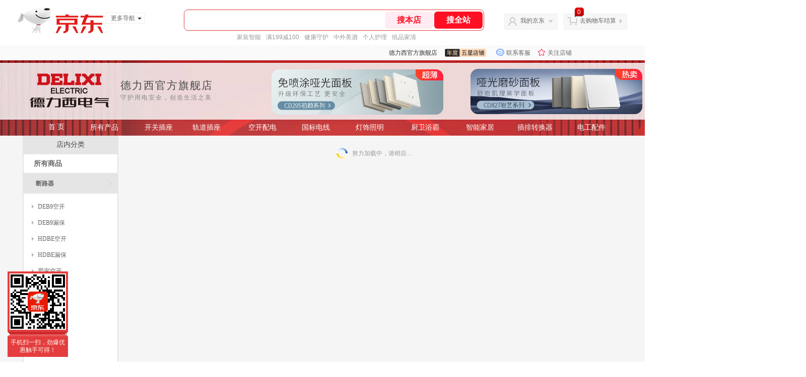

--- FILE ---
content_type: text/html; charset=utf-8
request_url: https://delixi.jd.com/view_search-33370-0-4-1-24-1.html
body_size: 61478
content:
<!--jd测试二级浏览0121-->
<!DOCTYPE html>
<html>
<head>
    <meta http-equiv="Content-Type" content="text/html; charset=utf-8" />
    <meta http-equiv="X-UA-Compatible" content="IE=edge,chrome=1">
    <!--JA统计-->
    <script>var jdpts=new Object();jdpts._st=new Date().getTime();</script>
    <meta content="德力西官方旗舰店为您提供所有商品的报价、促销、评论、导购、图片等信息,欢迎来德力西官方旗舰店选购." name="description">
    <meta content="所有商品,德力西官方旗舰店,京东" name="keywords">
    <title>
        			所有商品-德力西官方旗舰店
	    </title>
    <link rel="icon" href="//www.jd.com/favicon.ico" mce_href="//www.jd.com/favicon.ico" type="image/x-icon">

    
    <!-- LESS -->
    
    <!-- 新布局样式-->
    <link rel="stylesheet" href="//jscss.360buyimg.com/pc-shop-es/libs/normalize-css/normalize.css">
    <link rel="stylesheet" href="//jscss.360buyimg.com/pc-shop-es/css/common/layout.css">

    <!-- 头部公用 -->
    <link rel="stylesheet" type="text/css" href="//jscss.360buyimg.com/pc-shop-es/css/prev-version/??jshop.base.css?t=202509092150"/>
    <link type="text/css" rel="stylesheet" href="//jscss.360buyimg.com/static-common/??jdf/1.0.0/unit/ui-base/5.0.0/ui-base.css,jdf/1.0.0/unit/shortcut/5.0.0/shortcut.css,jdf/1.0.0/unit/global-header/5.0.0/global-header.css,jdf/1.0.0/unit/myjd/5.0.0/myjd.css,jdf/1.0.0/unit/nav/5.0.0/nav.css,jdf/1.0.0/unit/shoppingcart/5.0.0/shoppingcart.css,jdf/1.0.0/unit/global-footer/5.0.0/global-footer.css,jdf/1.0.0/unit/service/5.0.0/service.css">
    <link rel="stylesheet" type="text/css" href="//jscss.360buyimg.com/pc-shop-es/css//prev-version/??mall.base.css,mall.layout.css?t=202509092150"/>
    <link href="//storage.360buyimg.com/retail-mall/mall-common-component/prod/1.0.4/css/elevator.c708a4ea.css" rel="stylesheet" />
    <!-- dra init start -->
    <script>
        !function(){"use strict";!function(e,r,n,t){var o={pre_m:[],run:function(e){for(var r=arguments.length,n=new Array(r>1?r-1:0),t=1;t<r;t++)n[t-1]=arguments[t];o.pre_m.push({method:e,args:n})}};e[n]=o;var a=function(e,r){void 0===o[e]&&(o[e]=[]),o[e].push(r)};"addEventListener"in e&&"removeEventListener"in e&&(o.errorHandler=function(r){var n=(r=r||e.event).target||r.srcElement;n instanceof Element||n instanceof HTMLElement?a("s_err",r):a("err",r)},o.rejectionHandler=function(e){a("reject",e)},e.addEventListener("error",o.errorHandler,!0),e.addEventListener("unhandledrejection",o.rejectionHandler,!0)),"PerformanceLongTaskTiming"in e&&(o.entries=[],o.observer=new PerformanceObserver((function(e){o.entries=o.entries.concat(e.getEntries())})),o.observer.observe({entryTypes:["longtask"]}));var s=e.document.createElement("script");s.src=r,s.crossOrigin="anonymous",s.setAttribute("globalName".toLowerCase(),n),s.setAttribute("preCollect".toLowerCase(),t),e.document.getElementsByTagName("head")[0].appendChild(s)}(window,"//storage.360buyimg.com/dev-static/dra/probe-web/1.2.5/browser.js","dra","__dra_PreCollectedData__")}();
        if (window && window.dra && window.dra.run) {
            window.dra.run('init', {aid: '511cd248f24238f4c836384c0ecfc968'});
            window.dra.run('start');
        }
    </script>
    <!-- dra init end -->
    <script>
        window.pageConfig = { compatible: true, gridWideClass: 'root61',jdfVersion:'2.0.0' };
        var jshop = jshop || {};
        jshop.module = {};
    </script>
    <script type="text/javascript" src="//jscss.360buyimg.com/static-common/??jdf/1.0.0/unit/base/5.0.0/base.js,jdf/lib/jquery-1.6.4.js"> </script>
    <script src="//jscss.360buyimg.com/pc-shop-es/libs/art-template/lib/template-web.js?t=202509092150"></script>
    <!-- <script src="//static.360buyimg.com/static-mall-p/dist/libs/mustache.js/mustache.min.js"></script> -->
    <script src="//jscss.360buyimg.com/static-common/dist/isv/utils.min.js?t=202509092150"></script>
    <!--[if lte IE 7]><script type="text/javascript" src="//jscss.360buyimg.com/pc-shop-es/js/common/json2.js"></script><![endif]-->
    <script type="text/javascript" src="//jscss.360buyimg.com/pc-shop-es/libs/??seajs-combo/dist/seajs-combo.js?t=202509092150"></script>

    <script type="text/javascript" src="//jscss.360buyimg.com/pc-shop-es/js/common-utils/??CookieUtils.js,lib-v1.js,JsonUtils.js,PrototypeUtils.js,draCustomReport.js?t=202509092150"></script>

    <script>
        var pcm = CookieUtil.getCookie("pcm");
        function isMobilePhone(){
            var shopId = "23045";
            if(pcm == 1){
                return;
            } else if(pcm == 2 ){ // M版
                window.location.href = "//ok.jd.com/m/index-"+shopId+".htm";
            }

            var mFlag = window.location.hash;
            if(mFlag == '#m'){
                return;
            }
            var userAgent = navigator.userAgent;
            if(userAgent){
                userAgent = userAgent.toUpperCase();
                var mobilePhoneList = ["IOS","IPHONE","ANDROID","HARMONY","WINDOWS PHONE"];
                for(var i=0,len=mobilePhoneList.length;i<len;i++){
                    if(userAgent.indexOf(mobilePhoneList[i])>-1){
                        var cUrl = window.location.href;
                        if(cUrl.indexOf('edition=pc') != -1){
                            break;
                        }
                        var reg = /\/\/mall\.jd\.com\/index-(\d+)\.html/g,
                            result =cUrl.match(reg);
                        if(result && result.length){
                            window.location.href = "//ok.jd.com/m/index-"+shopId+".htm";
                            break;
                        }
                        var regDomain = /\/\/([\w-]+)\.jd\.com/g;
                        result = cUrl.match(regDomain);
                        if(result&&result.length){
                            window.location.href = "//ok.jd.com/m/index-"+shopId+".htm";
                            break;
                        }
                    }
                }
            }
        }
        isMobilePhone();
    </script>

    <style id="J_ModuleCSS">
        .im{line-height:29px!important;}
        .single-place{position:absolute;bottom:0;left:0;}
.user_fyxs-870037 .user{position:absolute;z-index:1;}
.user_fyxs-870037 .mb{display:none;}
.user_fyxs-870037 .mc ul{padding:10px 0; overflow:hidden;background:#fff;border:1px solid #dcdcdc;border-top:none;border-bottom:none;}
.user_fyxs-870037 .clearfix:after{content:' ';display:block;height:0;clear:both;}
.user_fyxs-870037 .clearfix{*zoom:1}
.user_fyxs-870037 li{float:left; width:23%; *width:22.9%;padding:0 0 18px; margin:0 1%; overflow:hidden; display:inline;}
.user_fyxs-870037 .jItem{height:auto;}
.user_fyxs-870037 .jPic{text-align:center; _height:100%;padding-bottom:10px;}
.user_fyxs-870037 .jPic a{display:block; margin:0 auto;}
.user_fyxs-870037 .jPic img{vertical-align:top;width:100%;}
.user_fyxs-870037 .jGoodsInfo{padding:10px 5px 5px; text-align:center;}
.user_fyxs-870037 .jDesc{height:34px;  line-height:17px; overflow:hidden; }
.user_fyxs-870037 .jDesc a{font-size:12px; text-decoration:none;line-height:15px;height:30px;overflow:hidden;display:block;}
.user_fyxs-870037 .jSlogan{color:#ff367c;}
.user_fyxs-870037 .jPrice{overflow:hidden; margin-top:5px; height:18px;font-size:16px;color:#000;float:left;}
.user_fyxs-870037 .jPrice .jRmb{font-size:12px;font-family: Microsoft YaHei,Verdana;}
.user_fyxs-870037 .jPrice .jdNum{font-family:Arial, Helvetica, sans-serif;font-weight:bold;}
.user_fyxs-870037 .jPrice .jdNumNo{color:#f6246d; font-size:12px;}
.user_fyxs-870037 .extra{float:right;margin-top:5px;}
.user_fyxs-870037 .jPrice img{margin-top:2px;}
.user_fyxs-870037 .jPrice .jsNum{text-decoration:line-through;}
.user_fyxs-870037 .jPrice .jsNumNo{color:#666; text-decoration:none;}
.user_fyxs-870037 .jEvaluate{margin-bottom:5px;}
.user_fyxs-870037 .jEvaluate a{color:#f00;}
.user_fyxs-870037 .jEvaluate a:hover{text-decoration:underline;}
.user_fyxs-870037 .evaluate{display:block;}
.user_fyxs-870037 .jBtnArea{margin:10px 10px 0;height:28px;width:100%;text-align:center;}
	.user_fyxs-870037 .jBtnArea *{vertical-align:top;}
.user_fyxs-870037 .pad10{padding:0 10px;}
.user_fyxs-870037 .jBtnArea a,.user_fyxs-870037 .jBtnArea input{display:inline-block; *display:inline; zoom:1; vertical-align:top; cursor:pointer; display:block;width:78px;height:28px;line-height:28px;color:#fff;text-align:center;background:#d7000f;border-radius:2px;opacity:1;filter:progid:DXImageTransform.Microsoft.Alpha(opacity=100);-moz-opacity:1;-moz-transition:all 0.5s cubic-bezier(0.2, 0.4, 0.7, 0.8) 0s; -webkit-transition: all 0.5s cubic-bezier(0.2, 0.4, 0.7, 0.8) 0s;transition: all 0.5s cubic-bezier(0.2, 0.4, 0.7, 0.8) 0s;float:left;margin-right:5px;font-family:Verdana, Geneva, sans-serif;}
	.user_fyxs-870037 .jBtnArea a:hover,.user_fyxs-870037 .jBtnArea input:hover{background:#e81123;opacity:0.8;filter:progid:DXImageTransform.Microsoft.Alpha(opacity=80);-moz-opacity:0.8;}
	.user_fyxs-870037 .user_tj_tc_fav{width:63px;display:inline-block;cursor:pointer;float:left;border:none;overflow:hidden;margin:0 6px 0 0;border:1px solid #e01616 !important;border-radius:2px;height:26px;line-height:26px;background:url(//img11.360buyimg.com/cms/jfs/t3214/25/2703059551/2965/7dfcc853/57e4cdabN26347ad6.png) no-repeat 9px center;float:left;}
			.user_fyxs-870037 .user_tj_tc_fav .btn-coll{text-indent:25px !important;height:28px;line-height:28px;background:none !important;color:#e01616;cursor:pointer;text-align:left;}
			.user_fyxs-870037 .user_tj_tc_fav:hover{opacity:0.8;filter:progid:DXImageTransform.Microsoft.Alpha(opacity=80);-moz-opacity:0.8;}

.user_fyxs-870037 .jPage{padding:10px;  text-align:center; overflow:hidden; clear:both; font-size:14px;font-size:12px;border:1px solid #e5e5e5;border-top:none;background:#fff;}
.user_fyxs-870037 .jPage span{display:inline-block;padding-right:8px;}
.user_fyxs-870037 .jPage em{font-style:normal; font-weight:bold; margin-right:10px;color:#9f9f9f;}
.user_fyxs-870037 .jPage a{margin:0 3px; color:#9f9f9f; border:solid 1px #9f9f9f; padding:6px 12px; display:inline-block; *display:inline; zoom:1;}
.user_fyxs-870037 .jPage .current{font-weight:bold; color:#fff;background:#ff002a; border:solid 1px #ff002a;}
.user_fyxs-870037 .jPage a:hover{border:solid 1px #ff002a;background:#ff002a;color:#fff;}

.user_fyxs-870037 .jTab{overflow:hidden;  _height:100%;padding:0 12px;height:40px;background:#fff;border:1px solid #dcdcdc;}


.user_fyxs-870037 .jTab a, .user_fyxs-870037 .jTab .current{padding:4px 15px; text-align:center; display:block; color:#333;margin-right:8px;  font-weight:bold; background:#f6f6f6;}
.user_fyxs-870037 .jTab a{float:left;transition: all 0.5s ease-in 0s;margin-top:6px;}
.user_fyxs-870037 .jTab .current,.user_fyxs-870037 .jTab a:hover{background:#e01616;padding:4px 25px;color:#fff;}
.user_fyxs-870037 .jTab .current{color:#fff; border:solid 1px #e01616; border-bottom:0; background:#e01616; background:-moz-linear-gradient(top, #e01616, #e01616); background:-webkit-gradient(linear, 0 0, 0 bottom, from(#e01616), to(#e01616)); background:-o-linear-gradient(top, #e01616, #e01616); filter:progid:DXImageTransform.Microsoft.gradient(startColorstr='#e01616', endColorstr='#e01616');}
.user_fyxs-870037 .jTab .down em{background:url(//misc.360buyimg.com/pop-shop/201007/misc/skin/i/icon.gif) repeat scroll -10px -10px transparent; display:inline-block; *display:inline; zoom:1; height:10px; margin-right:5px; width:10px;}

ul,
ol,
dl,
li,
dt,
dd {
  margin: 0;
  padding: 0;
  list-style: none;
}
a {
  text-decoration: none;
  color: #666666;
}
.sh-head-menu-green-633586 .sh-hd-wrap {
  font: 14px/1.5 '\5fae\8f6f\96c5\9ed1', Arial, sans-serif;
  background-color: #47837b;
}
.sh-head-menu-green-633586 .sh-head-menu {
  position: relative;
  margin: 0 auto;
  height: 40px;
  width:990px;
  color: #ffffff;
  background-color: #47837b;
}
.sh-head-menu-green-633586 .sh-head-menu .menu-list {
  width: 100%;
  height: 40px;
  list-style: none;
}
.sh-head-menu-green-633586 .sh-head-menu .mc {
	overflow: visible;
}
.sh-head-menu-green-633586 .sh-head-menu .menu-list .menu .sub-menu-wrap .sub-pannel .sub-list {
	background-color: #fff;
}
.sh-head-menu-green-633586 .sh-head-menu .menu-list .menu {
  float: left;
  *zoom: 1;
}
.sh-head-menu-green-633586 .sh-head-menu .menu-list .menu:hover,
.sh-head-menu-green-633586 .sh-head-menu .menu-list .menu .hover {
  background-color: #325b56;
  *zoom: 1;
}
.sh-head-menu-green-633586 .sh-head-menu .menu-list .menu:hover .arrow,
.sh-head-menu-green-633586 .sh-head-menu .menu-list .menu .hover .arrow {
  font-size: 0;
  line-height: 0;
  height: 0;
  width: 0;
  border-top: 0;
  border-left: 5px dashed transparent;
  border-right: 5px dashed transparent;
  border-bottom: 5px solid #47837b;
  *zoom: 1;
}
.sh-head-menu-green-633586 .sh-head-menu .menu-list .menu:hover .main-link,
.sh-head-menu-green-633586 .sh-head-menu .menu-list .menu .hover .main-link {
  color: #ffffff;
  background-color: #325b56;
  *zoom: 1;
}
.sh-head-menu-green-633586 .sh-head-menu .menu-list .menu .main-link {
  position: relative;
  z-index: 4;
  display: block;
  padding: 0 20px;
  line-height: 40px;
  font-weight: bold;
  color: #ffffff;
  *zoom: 1;
}
.sh-head-menu-green-633586 .sh-head-menu .menu-list .menu .arrow {
  display: inline-block;
  *display: inline;
  *zoom: 1;
  vertical-align: middle;
  margin-left: 10px;
  font-size: 0;
  line-height: 0;
  height: 0;
  width: 0;
  border-bottom: 0;
  border-left: 5px dashed transparent;
  border-right: 5px dashed transparent;
  border-top: 5px solid #ffffff;
  position: static;
}
.sh-head-menu-green-633586 .sh-head-menu .menu-list .menu .sub-menu-wrap {
  display: none;
  position: absolute;
  left: 0;
  top: 39px;
  right: 0;
  z-index: 99;
  padding: 15px 10px;
  border: 1px solid #47837b;
  background-color: #ffffff;
  *zoom: 1;
}
.sh-head-menu-green-633586 .sh-head-menu .menu-list .menu .sub-menu-wrap .sub-pannel {
  float: left;
  margin: 0 35px;
  _display: inline;
}
.sh-head-menu-green-633586 .sh-head-menu .menu-list .menu .sub-menu-wrap .sub-title {
  margin-bottom: 5px;
  width: 116px;
  height: 36px;
  line-height: 32px;
  background: url(//img12.360buyimg.com/cms/jfs/t1597/83/688419903/1001/5a2feaf4/55a36d3eNabcccd88.png) left bottom no-repeat;
}
.sh-head-menu-green-633586 .sh-head-menu .menu-list .menu .sub-menu-wrap .sub-title .sub-tit-link {
  font-size: 12px;
  font-weight: bold;
  color: #47837b;
}
.sh-head-menu-green-633586 .sh-head-menu .menu-list .menu .sub-menu-wrap .leaf {
  font-size: 12px;
  height: 22px;
  line-height: 22px;
}
.sh-head-menu-green-633586 .sh-head-menu .menu-list .menu .sub-menu-wrap .leaf .leaf-link:hover {
  color: #c81623;
}
.sh-head-menu-green-633586 .sh-head-menu .menu-list .menu:hover .sub-menu-wrap {
  display: block;
  *zoom: 1;
}
.sh-head-menu-green-633586 .sh-head-menu .menu-list .all-cate:hover {
  background-color: #ffffff;
}
.sh-head-menu-green-633586 .sh-head-menu .menu-list .all-cate:hover .main-link {
  border-top: 3px solid #47837b;
  height: 37px;
  line-height: 34px;
  background-color: #ffffff;
  color: #47837b;
}
.sh-head-menu-green-633586 .sh-head-menu .s-form {
  position: absolute;
  top: 10px;
  right: 0;
}
.sh-head-menu-green-633586 .sh-head-menu .s-form .s-inp {
  padding: 0 0 0 5px;
  border: 0;
  width: 85px;
  height: 20px;
  background-color: #ffffff;
  color: #333333;
  vertical-align: top;
  outline: none;
  line-height: 20px;
  *vertical-align: baseline;
font-family:arial,"microsoft yahei";
}
.sh-head-menu-green-633586 .sh-head-menu .s-form .s-submit {
  margin-left: -5px;
  padding: 0 10px;
  border: 0;
  height: 20px;
  background-color: #646464;
  color: #ffffff;
  vertical-align: top;
  cursor: pointer;
  line-height: 20px;
  *vertical-align: baseline;
}


/*左右栏布局*/
.right-left-mid-lay{overflow:hidden;zoom:1;}
.right-left-left{width:190px;float:left;overflow:hidden;height:200px;margin-right:7px;padding-bottom:12px;position:relative;}
.right-left-right-extra{float:right;width:789px;overflow:hidden;position:relative;padding-bottom:10px;height:200px;}
.right-left-place{position:absolute;bottom:0;left:0;}
/*左右栏布局*/



[style*="2147483647"] div[hui-mod] {display: none !important;}
.j-attent-dialog-wrap{display: none;}
.sh-brand-wrap-630128 {
font: 14px/1.5 '\5fae\8f6f\96c5\9ed1', Arial, sans-serif;
height: 110px;
overflow:hidden;
position:relative;
transform: scale(1);
}
.sh-brand-wrap-630128 img {
vertical-align: middle;
}
.sh-brand-wrap-630128 .sh-brand {
position: relative;
margin: 0 auto;
width: 990px;
overflow:hidden;
}
.sh-brand-wrap-630128 .sh-hot-container {
    position: absolute;
    width: 1920px;
    text-align: center;
    left: 50%;
    margin-left: -960px;
    height: 110px;
    overflow: hidden;
}
.sh-brand-wrap-630128 .sh-hot-container .sh-hot-content {
    display: inline-block;
    width: fit-content;
    position: relative;
}
.sh-brand-wrap-630128 .sh-hot-container .hot-link{
    display: 'inline-block';
    position:absolute;
}
.sh-brand-wrap-630128 .sh-brand .shop-name-box {
position: absolute;
top: 50%;
margin-top: -30px;
height: 60px;
left: 190px;
vertical-align: top;
}
.sh-brand-wrap-630128 .sh-brand .shop-name-box .shop-name{
font-size: 18px;
color: #333;
}
.sh-brand-wrap-630128 .sh-brand .shop-logo-box {
position: absolute;
top: 50%;
margin-top: -40px;
}
.sh-brand-wrap-630128 .sh-hot-wrap img {
width: 180px;
height: 60px;
}
.sh-brand-wrap-630128 .sh-brand .hot-link {
display: 'inline-block';
position:absolute;
}
.sh-brand-wrap-630128 .sh-brand .coupons {
position: absolute;
right: 0;
top: 50%;
margin-top: -28px;
}
.sh-brand-wrap-630128 .sh-brand .coupons .coupon {
float: left;
margin-left: 10px;
}
.sh-brand-wrap-630128 .sh-brand .follow-me {
display: inline-block;
*display: inline;
*zoom: 1;
padding-left: 24px;
width: 47px;
height: 23px;
line-height: 23px;
color: #000;
font-size: 12px;
background: url([data-uri]) 0 0 no-repeat;
}
.sh-brand-wrap-630128 .sh-brand .follow-me:hover {
background-position: 0 -33px;
}
.sh-brand-wrap-630128 .sh-brand .for-light-bg {
color: #fff;
background-position: 0 -66px;
}
.sh-brand-wrap-630128 .sh-brand .m-search {
position: absolute;
right: 0;
top: 50%;
margin-top: -32px;
height: 64px;
}
.sh-brand-wrap-630128 .sh-brand .m-search .m-kw {
margin-right: -6px;
padding-left: 5px;
width: 164px;
height: 32px;
vertical-align: top;
border: 2px solid #000;
}
.sh-brand-wrap-630128 .sh-brand .m-search .m-submit {
padding: 0 15px;
border: 0;
height: 38px;
vertical-align: top;
background-color: #000;
color: #fff;
cursor: pointer;
}
.sh-brand-wrap-630128 .sh-brand .m-search .m-hw {
padding-top: 5px;
font-size: 12px;
}
.sh-brand-wrap-630128 .sh-brand .m-search .m-hw .hw-link {
margin-right: 10px;
color: #666;
}
.sh-brand-wrap-630128 .sh-brand .for-black-bg .m-kw {
border-color: #b1191a;
}
.sh-brand-wrap-630128 .sh-brand .for-black-bg .m-submit {
background-color: #b1191a;
}
.sh-brand-wrap-630128 .sh-brand .for-black-bg .m-hw .hw-link {
color: #fff;
}
.sh-brand-wrap-630128 .userDefinedArea {
 margin: 0 auto;
}


.user_config-1167356 {background:url(//img11.360buyimg.com/cms/jfs/t1/8384/12/4600/28852/5bdbbc5dE368ef7c1/7626284c2fe4663e.jpg) no-repeat top center;margin-bottom:0 !important;}

.user_js-870030 .mc{font-family: Microsoft YaHei,Verdana;overflow:visible;}
.user_js-870030 .user{background:#fff;position:absolute;z-index:2;width:190px;}
.user_js-870030 .module_title{position:relative;}
.user_js-870030 .module_title_words{overflow:hidden;clear:both;background:#e5e5e5;height:35px;line-height:35px;text-align:center;}
		.user_js-870030 .module_title_words a{font-size:14px;display:inline-block;color:#454545;}
.user_js-870030 .module_title_img{overflow:hidden;z-index:0;}
	.user_js-870030 .morelinks{line-height:13px;position:absolute;right:15px;bottom:10px;color:#898989;font-size:12px;z-index:1;}
	.user_js-870030 .morelinks:hover{color:#e64346;}
.user_js-870030 .all_cats_box_color1{border:2px solid #e5e5e5;}
.user_js-870030 h3{height:27px;line-height:27px;font-weight:bold;text-indent:20px;color:#fff;}
.user_js-870030 .all_cats a{display:block;text-indent:20px;height:37px;line-height:37px;font-size:14px;font-weight:bold;border-bottom:1px solid #e5e5e5;}
.user_js-870030 .all_cats a:hover{color:#d7000f;}
.user_js-870030 .jOneLevelarea{position:relative;}
.user_js-870030 .jOneLevelarea a{display:block;}
.user_js-870030 .jOneLevel{font-size:14px; font-weight:bold; height:38px; line-height:38px;}
.user_js-870030 .jOneLevel span{display:block; padding:0 20px;}

.user_js-870030 .jTwoLevel{font-size:12px; font-weight:bold; height:40px; overflow:hidden; clear:both;}
.user_js-870030 .jTwoLevel a{display:block;line-height:40px;height:40px;padding-left:24px;overflow:hidden;background:#e5e5e5;}
.user_js-870030 .jTwoLevel a i{font-family:simsun;color:#d2d2d2;font-size:16px;font-style:normal;float:right;margin:0 10px 0 0;}
.user_js-870030 .jOneLevelarea:hover .jTwoLevel a{color:#fff;background-color:#303030;}

.user_js-870030 .jThreeLevel{ overflow:hidden; _height:100%;transition: all 0.3s ease-in 0s;background:#fff;padding:10px 0;z-index:5;}
	.user_js-870030 .jThreeLevel li{height:32px;line-height:32px; overflow:hidden;}
	.user_js-870030 .jThreeLevel li:hover{background:#f3f3f3;}
		.user_js-870030 .jThreeLevel li:hover a{background:#ff002a;color:#fff;}
			.user_js-870030 .jThreeLevel a{-moz-transition: all 0.5s cubic-bezier(0.2, 0.4, 0.7, 0.8) 0s; -webkit-transition: all 0.5s cubic-bezier(0.2, 0.4, 0.7, 0.8) 0s;transition: all 0.5s cubic-bezier(0.2, 0.4, 0.7, 0.8) 0s;display:block; padding:0 8px 0 16px;height:32px;line-height:32px;overflow:hidden;}
				.user_js-870030 .jIconArrow {width:0;height:0;border:4px solid transparent;border-left:4px solid #b6b6b6;margin-right:4px;display:inline-block;}
				.user_js-870030 .jThreeLevel li:hover  .jIconArrow{border-left:4px solid #fff;}






    </style>

    <!-- 业务相关 -->
    <link rel="stylesheet" type="text/css" href="//jscss.360buyimg.com/pc-shop-es/css/prev-version/??product-attention.css"/>
    <script type="text/javascript">
        seajs.use(['jdf/1.0.0/unit/globalInit/5.0.0/globalInit'],function(globalInit){
            globalInit();
        });
    </script>
    <script
            crossorigin
            type="text/javascript"
            src="//storage.360buyimg.com/hot/react/18.2.0/react.production.min.js?v=202509092150"
    ></script>
    <script
            crossorigin
            type="text/javascript"
            src="//storage.360buyimg.com/hot/react/18.2.0/react-dom.production.min.js?v=202509092150"
    ></script>
    <script
            crossorigin
            type="text/javascript"
            src="//storage.360buyimg.com/hot/tarojs/4.1.2/taro-runtime.min.js?v=202509092150"
    ></script>
    </head>

<body>
<input type="hidden"  id="JSHOP_CHANNEL_FLAG" value="jd"/>
<input type="hidden" value="33370" id="pageInstance_appId"/>
<input type="hidden" value="655858" id="pageInstance_id"/>
<input type="hidden" id="vender_id" value="23631" />
<input type="hidden" id="shop_id" value="23045" />
<input type="hidden" id="use3DShop" value="" />
<input type="hidden" id="url3d" value="" />
<input type="hidden" id="hkFlag" value="false" />
<input type="hidden" id="mallType" value=" 1 " />
<input type="hidden" id="mainCategoryId" value="9855">
<input type="hidden" id="isFuseShop" value="false">
<input type="hidden" name="" id="J_ApplicationType" value="2"/>
<input type="hidden" value="false">
<input type="hidden" id="pinpai_brandId" value="0"/>
<input type="hidden" id="tb_id" value="0"/>

<!-- 静态资源相关 -->
<input type="hidden"  id="moduleScript" value='<script type="text/javascript" src="/jm.htm?js=/misc/js/module/user_def/user_def.js,/misc/js/module/share/share.js ,/misc/js/module/shop_search/shopsearch.js,/misc/js/module/shop_search/shopsearchV2.js,/misc/js/module/banner/banner.js,/misc/js/module/picShow/imgShow.js,/misc/js/module/countdown/countdown.js,/misc/js/module/attention/saleFollow.js,/misc/js/module/goods_sort/sort.js&t=202509092150"></script>'/>
<input id="resourcePath" type="hidden" value="//jscss.360buyimg.com/pc-shop-es"/>
<input id="timestamp" type="hidden" value="202509092150"/>
<input id="testSidebar" type="hidden" value="test"/>

<div class="d-pad">
        <script type="text/javascript" src="//storage.360buyimg.com/jsresource/risk/handler.js"></script>
<script  type="text/javascript" src="//storage.360buyimg.com/webcontainer/js_security_v3_0.1.5.js"></script>
<script  type="text/javascript">window.ParamsSign=ParamsSign;</script>
<link rel="stylesheet"
	href="//storage.360buyimg.com/retail-mall/mall-common-component/pre/1.0.4/css/shortcutNew.a19ad2f9.css">
<script type="text/javascript" src="//storage.360buyimg.com/retail-mall/lib/emiter.js"></script>
<script
	src="//storage.360buyimg.com/retail-mall/mall-common-component/pre/1.0.4/js/shortcutNew.a19ad2f9.js"></script>
<div id="shortcut"></div>
<script>


	// 调用commonComponentShortcut初始化shortcut
	window.commonComponentShortcut('shortcut', {
		pageId: 'mall_jd_com',
		appId: 'mall_jd_com',
		enableA11y: true,
		enableQySwitch: false,
		enableMainSwitch: true,
		enableLoginPop: true,
		transparentBackground: false,
		whiteFont: false,
                enableQueryCart: false,
		className: 'jd-main-shortcut'
	})
</script>

<!--shortcut start-->

<div id="o-header-2013"><div id="header-2013" style="display:none;"></div></div>
<!--shortcut end-->
<script charset='utf-8' type="text/javascript" src="//static.360buyimg.com/item/assets/oldman/wza1/aria.js?appid=bfeaebea192374ec1f220455f8d5f952"></script>
<style>
#ttbar-mycity .dorpdown-layer .areamini_inter:last-of-type{
    display:none;
  }
  .jdmcc-topbar .jdmcc-topbar-wrapper {
        box-sizing: content-box;
        width: auto;
  }
</style>

    <div id="o-header-2013">
    <div id="header-2013" class="w">
        <div class="ld" id="logo-2013"><a hidefocus="true" href="//www.jd.com/" clstag="jshopmall|keycount|sv9"><img width="170" height="60" alt="京东" src="//misc.360buyimg.com/lib/img/e/logo-201305-c.png"></a><dl id="navmore"><dt>更多导航<s class="deco-01"></s></dt><dd><a href="//fashion.jd.com">服装城</a></dd><dd><a href="//channel.jd.com/chaoshi.html">食品</a></dd><dd><a href="//jr.jd.com/">金融</a></dd></dl></div>
    <script type="text/javascript">$(function(){$("#navmore").hover(function(){$(this).addClass("hover")},function(){$(this).removeClass("hover")})});</script>
        <!--logo end-->
        <div id="search-2013">
            <div class="i-search ld">
                <ul class="hide" id="shelper">
                </ul>
                <div class="form">
                    <input type="text" onkeydown="javascript:if(event.keyCode==13) search('key01');" autocomplete="off" id="key01" accesskey="s" class="text">
                    <input type="button" onclick="search('key01');return false;" class="button" value="搜全站" clstag="jshopmall|keycount|sv10">
          <input type="button" class="button01" value="搜本店" clstag="jshopmall|keycount|sv11">
                </div>
            </div>
            <div id="hotwords"></div>
        </div>
        <!--search end-->
        <div id="my360buy-2013">
            <dl>
                <dt class="ld"><s></s><a href="//home.jd.com/" clstag="jshopmall|keycount|sv12">我的京东</a><b></b></dt>
                <dd>
                    <div class="loading-style1"><b></b>加载中，请稍候...</div>
                </dd>
            </dl>
        </div>
        <!--my360buy end-->
        <div id="settleup-2013">
            <dl>
                <dt class="ld"><s></s><span class="shopping"><span id="shopping-amount">20</span></span><a id="settleup-url" href="//cart.jd.com/cart/cart.html" clstag="jshopmall|keycount|sv13">去购物车结算</a> <b></b> </dt>
                <dd>
                    <div class="prompt">
                        <div class="loading-style1"><b></b>加载中，请稍候...</div>
                    </div>
                </dd>
            </dl>
        </div>
        <!--settleup end-->
    </div>
    <!--header end-->
</div>
<style>
.root61 #search-2013 {
    width: 610px;
    padding-right: 26px;
}
#search-2013 .i-search {
    height: 40px;
    border: 1px solid #E4393C;
    border-radius: 8px;
    width: 594px;
    }
.root61 #search-2013 .i-search {
    width: 594px;
}
#search-2013 .form {
    border-radius: 8px;
    height: 40px;
}
.root61 #search-2013 .text {
    width: 390px;
    line-height: 30px;
    height:30px;

}
#search-2013 .text:focus {
    background-color: #fcfcfc;

    box-shadow: none;    
}
#search-2013 .button01 {
    height: 34px;
    position: absolute;
    margin-top: 3px;
    cursor: pointer;
    margin-left: -2px;
    color: #ff0f23;
    background: #ffebf1;
    border: none;
    font-size: 16px;
    font-weight: 600;
    cursor: pointer;
    font-family: PingFang SC;
    width: 96px;
    text-align: center;
    border-radius: 6px;
}
#search-2013 .button {
    position: absolute;
    color: #fff;
    background: #ff0f23;
    width: 96px;
    height: 34px;
    border: none;
    font-size: 16px;
    font-weight: 600;
    cursor: pointer;
    z-index: 2;
    font-family: PingFang SC;
    border-radius: 6px;
    margin-top: 3px;
    margin-right: 2px;
    right: 0;
}
</style>
<!-- header end -->

    </div>


<script type="text/javascript">
    (function(){
        $('.button01').click(function(){
            var key = jQuery.trim($('#key01').val());
            var url = "//mall.jd.com/view_search-" + 33370 + '-' + 23631 + '-' + 23045 + '-0-0-0-0-1-1-60.html';
            var key = encodeURIComponent(encodeURIComponent(key));

            if(key!='') {
                url += '?keyword=' + key;
            }
            location.href = url;
        });
    })();
</script>
<div id="J-mall-header" style="height:30px;"></div>
<!-- 品牌街今日最招牌 view-->

<!-- JSHOP店铺页面内容 -->
<div class="layout-container">
        <div class="layout-main" isfixed="1" style="background:#f6f5f5">
        
        
        		<div >
        <div class="J_LayoutWrap d-layout-wrap layout-auto " name="新布局_通栏布局（100%）" id="803012320" prototypeId="42" area="head" layout_name="insertLayout" >
                      <div class="d-layout-row d-clearfix">
                <div class="J_LayoutArea d-layout" data-region="main">
                    <style type="text/css">
[style*="2147483647"] div[hui-mod] {display: none !important;}
.j-attent-dialog-wrap{display: none;}
.sh-brand-wrap-630128 {
font: 14px/1.5 '\5fae\8f6f\96c5\9ed1', Arial, sans-serif;
height: 110px;
overflow:hidden;
position:relative;
transform: scale(1);
}
.sh-brand-wrap-630128 img {
vertical-align: middle;
}
.sh-brand-wrap-630128 .sh-brand {
position: relative;
margin: 0 auto;
width: 990px;
overflow:hidden;
}
.sh-brand-wrap-630128 .sh-hot-container {
    position: absolute;
    width: 1920px;
    text-align: center;
    left: 50%;
    margin-left: -960px;
    height: 110px;
    overflow: hidden;
}
.sh-brand-wrap-630128 .sh-hot-container .sh-hot-content {
    display: inline-block;
    width: fit-content;
    position: relative;
}
.sh-brand-wrap-630128 .sh-hot-container .hot-link{
    display: 'inline-block';
    position:absolute;
}
.sh-brand-wrap-630128 .sh-brand .shop-name-box {
position: absolute;
top: 50%;
margin-top: -30px;
height: 60px;
left: 190px;
vertical-align: top;
}
.sh-brand-wrap-630128 .sh-brand .shop-name-box .shop-name{
font-size: 18px;
color: #333;
}
.sh-brand-wrap-630128 .sh-brand .shop-logo-box {
position: absolute;
top: 50%;
margin-top: -40px;
}
.sh-brand-wrap-630128 .sh-hot-wrap img {
width: 180px;
height: 60px;
}
.sh-brand-wrap-630128 .sh-brand .hot-link {
display: 'inline-block';
position:absolute;
}
.sh-brand-wrap-630128 .sh-brand .coupons {
position: absolute;
right: 0;
top: 50%;
margin-top: -28px;
}
.sh-brand-wrap-630128 .sh-brand .coupons .coupon {
float: left;
margin-left: 10px;
}
.sh-brand-wrap-630128 .sh-brand .follow-me {
display: inline-block;
*display: inline;
*zoom: 1;
padding-left: 24px;
width: 47px;
height: 23px;
line-height: 23px;
color: #000;
font-size: 12px;
background: url([data-uri]) 0 0 no-repeat;
}
.sh-brand-wrap-630128 .sh-brand .follow-me:hover {
background-position: 0 -33px;
}
.sh-brand-wrap-630128 .sh-brand .for-light-bg {
color: #fff;
background-position: 0 -66px;
}
.sh-brand-wrap-630128 .sh-brand .m-search {
position: absolute;
right: 0;
top: 50%;
margin-top: -32px;
height: 64px;
}
.sh-brand-wrap-630128 .sh-brand .m-search .m-kw {
margin-right: -6px;
padding-left: 5px;
width: 164px;
height: 32px;
vertical-align: top;
border: 2px solid #000;
}
.sh-brand-wrap-630128 .sh-brand .m-search .m-submit {
padding: 0 15px;
border: 0;
height: 38px;
vertical-align: top;
background-color: #000;
color: #fff;
cursor: pointer;
}
.sh-brand-wrap-630128 .sh-brand .m-search .m-hw {
padding-top: 5px;
font-size: 12px;
}
.sh-brand-wrap-630128 .sh-brand .m-search .m-hw .hw-link {
margin-right: 10px;
color: #666;
}
.sh-brand-wrap-630128 .sh-brand .for-black-bg .m-kw {
border-color: #b1191a;
}
.sh-brand-wrap-630128 .sh-brand .for-black-bg .m-submit {
background-color: #b1191a;
}
.sh-brand-wrap-630128 .sh-brand .for-black-bg .m-hw .hw-link {
color: #fff;
}
.sh-brand-wrap-630128 .userDefinedArea {
 margin: 0 auto;
}

</style>





<div onclick="log('shop_03','mall_03','23631','19268','630128')" class="fn-clear  sh-brand-wrap-630128" modeId="19268" instanceId="803012321" module-name="new_shop_signs" style="margin-bottom:0px;;margin-bottom: 0px" origin="0" moduleTemplateId="630128"
          >
    <div class="mc" style=";">
		
        
        
		
<div class="j-module" module-function="autoCenter" module-param="{}">
        <div class="userDefinedArea" style="width:0px" data-title="">
            
        </div>
    </div>

<script type="text/javascript">
    function importHotZoneData() {
        $.each($('.hot-link'), function(index, item) {
            var pxArray = $(item).attr('px').split(',');
            $(item).css({
                left: pxArray[0] + 'px',
                top: pxArray[1]+ 'px',
                width: pxArray[2] - 2+ 'px',
                height: pxArray[3] - 2+ 'px'
            });
        });
    }
    importHotZoneData();
    function addAttentHtml(){
        var attentHtml = '<div class="j-attent-dialog-wrap">'
                +'<div class="attent-dialog-mask"></div>'
                +'<div class="attent-dialog">'
                +   '<div class="attent-mt">'
                +       '<span class="attent-close"  title="关闭">关闭</span>'
                +       '<span class="attent-title">提示</span>'
                +   '</div>'
                +   '<div class="attent-mc">'
                +       '<div class="attent-con">'
                +           '<span class="attent-msg"></span>'
                +           '<span class="attent-other"></span>'
                +       '</div>'
                +   '</div>'
                +'</div>'
                +'</div><div class="j-attent-tip-wrap attent-tip-wrap"><i></i></div>';

        var jAttWrap = $(".j-attent-dialog-wrap");

        if(jAttWrap.length === 0){
            jAttWrap = $(attentHtml).appendTo("body");
        }
    }
    addAttentHtml();
    function _seacrh_hot_keyword(obj){
        var base_url = "//mall.jd.com/view_search" +  "-33370" + "-23631" + "-23045"   + "-0-1-0-0-1-1-24.html";
        var keyword = $(obj).html();
        if(keyword){
            keyword = encodeURIComponent(keyword);
            keyword = encodeURIComponent(keyword);
        }else{
            keyword="";
        }
        var url = base_url + "?keyword="+keyword+"&isGlobalSearch=1";
        window.open(url);
    }

    function shop_signs_search(obj){
        var base_url = "//mall.jd.com/view_search" +  "-33370" + "-23631" + "-23045"   + "-0-1-0-0-1-1-24.html";
        var keyword = $(obj).prev().val();
        if(keyword){
            keyword = encodeURIComponent(keyword);
            keyword = encodeURIComponent(keyword);
        }else{
            keyword="";
        }
        var url = base_url + "?keyword="+keyword+"&isGlobalSearch=1";
        window.open(url);
    }

    $('.m-kw').keydown(function(e){
        if(e.keyCode==13){
            var base_url = "//mall.jd.com/view_search" +  "-33370" + "-23631" + "-23045"   + "-0-1-0-0-1-1-24.html";
            var keyword = $(this).val();
            if(keyword){
                keyword = encodeURIComponent(keyword);
                keyword = encodeURIComponent(keyword);
            }else{
                keyword="";
            }
            var url = base_url + "?keyword="+keyword+"&isGlobalSearch=1";
            window.open(url);
            return false;
        }
    });

    function _shop_attention(){
        jQuery('#shop-signs-attention').unbind('click');
        jQuery('#shop-signs-attention').click(function() {
            var that = this;
            seajs.use('//misc.360buyimg.com/jdf/1.0.0/unit/login/1.0.0/login.js', function (_login) {
                _login({
                    //firstCheck:false,
                    modal: true,//false跳转,true显示登录注册弹层
                    complete: function (c) {
                        S_ifollow.follow(that);
                        var url = "//f-mall.jd.com/rpc/vender/follow";
                        url+="?sysName=mall.jd.com&venderId=" +"23045";
                        jQuery.ajax({
                            url:url,
                            type : 'GET',
                            dataType : 'jsonp',
                            //jsonp: 'jsonpCallback',
                            success:function (data){
                                S_ifollow.requestSuccess(data);
                            },
                            error:function(){

                            }
                        });
                    }
                });
            });
        });
    }
    _shop_attention();
</script>

        
    </div>
</div>

<style type="text/css">
ul,
ol,
dl,
li,
dt,
dd {
  margin: 0;
  padding: 0;
  list-style: none;
}
a {
  text-decoration: none;
  color: #666666;
}
.sh-head-menu-green-633586 .sh-hd-wrap {
  font: 14px/1.5 '\5fae\8f6f\96c5\9ed1', Arial, sans-serif;
  background-color: #47837b;
}
.sh-head-menu-green-633586 .sh-head-menu {
  position: relative;
  margin: 0 auto;
  height: 40px;
  width:990px;
  color: #ffffff;
  background-color: #47837b;
}
.sh-head-menu-green-633586 .sh-head-menu .menu-list {
  width: 100%;
  height: 40px;
  list-style: none;
}
.sh-head-menu-green-633586 .sh-head-menu .mc {
	overflow: visible;
}
.sh-head-menu-green-633586 .sh-head-menu .menu-list .menu .sub-menu-wrap .sub-pannel .sub-list {
	background-color: #fff;
}
.sh-head-menu-green-633586 .sh-head-menu .menu-list .menu {
  float: left;
  *zoom: 1;
}
.sh-head-menu-green-633586 .sh-head-menu .menu-list .menu:hover,
.sh-head-menu-green-633586 .sh-head-menu .menu-list .menu .hover {
  background-color: #325b56;
  *zoom: 1;
}
.sh-head-menu-green-633586 .sh-head-menu .menu-list .menu:hover .arrow,
.sh-head-menu-green-633586 .sh-head-menu .menu-list .menu .hover .arrow {
  font-size: 0;
  line-height: 0;
  height: 0;
  width: 0;
  border-top: 0;
  border-left: 5px dashed transparent;
  border-right: 5px dashed transparent;
  border-bottom: 5px solid #47837b;
  *zoom: 1;
}
.sh-head-menu-green-633586 .sh-head-menu .menu-list .menu:hover .main-link,
.sh-head-menu-green-633586 .sh-head-menu .menu-list .menu .hover .main-link {
  color: #ffffff;
  background-color: #325b56;
  *zoom: 1;
}
.sh-head-menu-green-633586 .sh-head-menu .menu-list .menu .main-link {
  position: relative;
  z-index: 4;
  display: block;
  padding: 0 20px;
  line-height: 40px;
  font-weight: bold;
  color: #ffffff;
  *zoom: 1;
}
.sh-head-menu-green-633586 .sh-head-menu .menu-list .menu .arrow {
  display: inline-block;
  *display: inline;
  *zoom: 1;
  vertical-align: middle;
  margin-left: 10px;
  font-size: 0;
  line-height: 0;
  height: 0;
  width: 0;
  border-bottom: 0;
  border-left: 5px dashed transparent;
  border-right: 5px dashed transparent;
  border-top: 5px solid #ffffff;
  position: static;
}
.sh-head-menu-green-633586 .sh-head-menu .menu-list .menu .sub-menu-wrap {
  display: none;
  position: absolute;
  left: 0;
  top: 39px;
  right: 0;
  z-index: 99;
  padding: 15px 10px;
  border: 1px solid #47837b;
  background-color: #ffffff;
  *zoom: 1;
}
.sh-head-menu-green-633586 .sh-head-menu .menu-list .menu .sub-menu-wrap .sub-pannel {
  float: left;
  margin: 0 35px;
  _display: inline;
}
.sh-head-menu-green-633586 .sh-head-menu .menu-list .menu .sub-menu-wrap .sub-title {
  margin-bottom: 5px;
  width: 116px;
  height: 36px;
  line-height: 32px;
  background: url(//img12.360buyimg.com/cms/jfs/t1597/83/688419903/1001/5a2feaf4/55a36d3eNabcccd88.png) left bottom no-repeat;
}
.sh-head-menu-green-633586 .sh-head-menu .menu-list .menu .sub-menu-wrap .sub-title .sub-tit-link {
  font-size: 12px;
  font-weight: bold;
  color: #47837b;
}
.sh-head-menu-green-633586 .sh-head-menu .menu-list .menu .sub-menu-wrap .leaf {
  font-size: 12px;
  height: 22px;
  line-height: 22px;
}
.sh-head-menu-green-633586 .sh-head-menu .menu-list .menu .sub-menu-wrap .leaf .leaf-link:hover {
  color: #c81623;
}
.sh-head-menu-green-633586 .sh-head-menu .menu-list .menu:hover .sub-menu-wrap {
  display: block;
  *zoom: 1;
}
.sh-head-menu-green-633586 .sh-head-menu .menu-list .all-cate:hover {
  background-color: #ffffff;
}
.sh-head-menu-green-633586 .sh-head-menu .menu-list .all-cate:hover .main-link {
  border-top: 3px solid #47837b;
  height: 37px;
  line-height: 34px;
  background-color: #ffffff;
  color: #47837b;
}
.sh-head-menu-green-633586 .sh-head-menu .s-form {
  position: absolute;
  top: 10px;
  right: 0;
}
.sh-head-menu-green-633586 .sh-head-menu .s-form .s-inp {
  padding: 0 0 0 5px;
  border: 0;
  width: 85px;
  height: 20px;
  background-color: #ffffff;
  color: #333333;
  vertical-align: top;
  outline: none;
  line-height: 20px;
  *vertical-align: baseline;
font-family:arial,"microsoft yahei";
}
.sh-head-menu-green-633586 .sh-head-menu .s-form .s-submit {
  margin-left: -5px;
  padding: 0 10px;
  border: 0;
  height: 20px;
  background-color: #646464;
  color: #ffffff;
  vertical-align: top;
  cursor: pointer;
  line-height: 20px;
  *vertical-align: baseline;
}


</style>





<div onclick="log('shop_03','mall_03','23631','18169','633586')" class="fn-clear  sh-head-menu-green-633586" modeId="18169" instanceId="803012324" module-name="shop_link" style="margin-bottom:0px;;margin-bottom: 0px" origin="0" moduleTemplateId="633586"
          >
    <div class="mc" style=";">
		
        
        
		<div style="height: 40px;overflow: hidden;">
    <div class="j-module" module-function="autoCenter" module-param="{}">
        <div class="userDefinedArea" style="width:0px" data-title="">
            <div class="xin user_xin user_462" style="height:41px;" data-title="此代码由新设计京东装修工具自动生成 //tool.nice-app.com/jdpc">
	<!--此代码由新设计京东装修工具自动生成 //tool.nice-app.com/jdpc -->
<style>.user_462 * { box-sizing: border-box }.user_462 .rel { position: relative }.user_462 .wgt { position: absolute }.user_462 .abs { position: absolute }.user_462 .wgt { text-align: left }.user_462 .blk { display: block }.user_462 .o_hid { overflow: hidden }.user_462 .wgt_text a { display: block; width: 100%; height: 100%; word-break: break-all; box-sizing: border-box; display: block; position: absolute }.user_462 .wgt_text .s { white-space: nowrap; overflow: hidden }.user_462 .wgt_popup a { display: inline-block }.user_462 .wgt_popup > .pop_con { visibility: hidden }.user_462 .wgt_popup:hover > .pop_con { visibility: visible !important; z-index: 7 }.user_462 .anmi_269667{opacity: 0; transition-duration: 0.4s; transition-timing-function: linear;}.user_462 .wgt:hover .anmi_269667{opacity: 1;}.user_462 .anmi_494883{opacity: 0; transition-duration: 0.4s; transition-timing-function: linear;}.user_462 .wgt:hover .anmi_494883{opacity: 1;}.user_462 .anmi_577110{opacity: 0; transition-duration: 0.4s; transition-timing-function: linear;}.user_462 .wgt:hover .anmi_577110{opacity: 1;}.user_462 .anmi_635914{opacity: 0; transition-duration: 0.4s; transition-timing-function: linear;}.user_462 .wgt:hover .anmi_635914{opacity: 1;}.user_462 .anmi_572857{opacity: 0; transition-duration: 0.4s; transition-timing-function: linear;}.user_462 .wgt:hover .anmi_572857{opacity: 1;}.user_462 .anmi_016705{opacity: 0; transition-duration: 0.4s; transition-timing-function: linear;}.user_462 .wgt:hover .anmi_016705{opacity: 1;}.user_462 .anmi_840145{opacity: 0; transition-duration: 0.4s; transition-timing-function: linear;}.user_462 .wgt:hover .anmi_840145{opacity: 1;}.user_462 .anmi_905482{opacity: 0; transition-duration: 0.4s; transition-timing-function: linear;}.user_462 .wgt:hover .anmi_905482{opacity: 1;}.user_462 .anmi_896883{opacity: 0; transition-duration: 0.4s; transition-timing-function: linear;}.user_462 .wgt:hover .anmi_896883{opacity: 1;}.userDefinedArea{transform:none !important;}.userdefined{transform:none !important;}</style>
	<div class="abs" style="left:50%;margin-left:-958px;width:1916px;height:41px;">
		<a class="wgt wgt_image abs blk o_hid" style="line-height:0;width:1920px;height:150px;display:block;top:-109.973px;left:-1.97322px;background:url(//img14.360buyimg.com/cms/jfs/t1/207737/24/40827/18687/66b09049F6a5b9edc/299843a22290e4f1.jpg) 50% 50% repeat;" data-config="{'animate':{'overflow':'hid'},'picture':{'showType':'background'}}" target="_blank"></a>
		<div class="wgt wgt_popup" data-config="{'animate':{},'content':{'mhoverAnimate':true,'mhoverTimingFunction':'1','mhoverDisplay':'in','mhoverDuration':0.4}}" style="width:90px;height:32px;display:block;top:9px;left:480px;">
			<div class="pop_tri" style="width:90px;height:32px;">
				<div class="html" style="width:100%;height:100%;">
					<div class="xin" style="height:28px;" data-title="此代码由新设计京东装修工具自动生成 //tool.nice-app.com/jdpc">
						<div class="rel" style="width:96px;height:28px;">
							<div class="wgt wgt_text o_hid" data-config="{'animate':{'overflow':'hid'}}" style="width:90px;height:28px;top:0.991058px;left:0px;">
								<a class="blk s" target="_blank" style="line-height:28px;font-size:14px;font-family:微软雅黑;text-align:center;color:#FFFFFF;text-indent:0px;letter-spacing:0px;" href="//delixi.jd.com/view_search-33370-23631-23045-0-0-0-0-1-1-60.html?keyword=%25E5%25BE%25B7%25E5%258A%259B%25E8%25A5%25BF&isGlobalSearch=0&other=">所有产品</a>
							</div>
						</div>
					</div>
				</div>
			</div>
		</div>
		<div class="wgt wgt_popup" data-config="{'animate':{},'content':{'mhoverAnimate':true,'mhoverTimingFunction':'1','mhoverDisplay':'in','mhoverDuration':0.4}}" style="width:90px;height:29px;top:9px;left:585px;">
			<div class="pop_tri" style="width:90px;height:29px;">
				<div class="html" style="width:100%;height:100%;">
					<div class="xin" style="height:29px;" data-title="此代码由新设计京东装修工具自动生成 //tool.nice-app.com/jdpc">
						<div class="rel" style="width:96px;height:29px;">
							<div class="wgt wgt_text o_hid" data-config="{'animate':{'overflow':'hid'}}" style="width:95px;height:28px;top:1px;left:0px;">
								<a class="blk s" target="_blank" style="line-height:28px;font-size:14px;font-family:微软雅黑;text-align:center;color:#FFFFFF;text-indent:0px;letter-spacing:0px;" href="//pro.jd.com/mall/active/2X9pdbyKZZ8qefW4Ni7D2MxzFFJT/index.html">开关插座</a>
							</div>
						</div>
					</div>
				</div>
			</div>
			<div class="pop_con abs" style="width:1121px;height:466px;top:33px;left:-130px;">
				<div class="html anmi_269667" style="width:100%;height:100%;">
					<div class="xin" style="height:466px;" data-title="此代码由新设计京东装修工具自动生成 //tool.nice-app.com/jdpc">
						<div class="o_hid rel" style="width:1121px;height:466px;">
							<a class="wgt wgt_map blk" style="width:1099px;height:444px;top:10px;left:10px;display:inline-block;background:rgba(255, 255, 255, 0.9);border-radius:20px;overflow:hidden;box-shadow:rgba(51, 51, 51, 0.26) 0px 0px 10px 1px;" data-config="{'animate':{},'mask':{'hover':false,'maskShow':false},'border':{'hover':false,'borderShow':true},'shadow':{'hover':false,'shadowShow':true}}" target="_blank"></a><a class="wgt wgt_image abs blk o_hid" style="line-height:0;width:117px;height:89px;top:175px;left:170px;" data-config="{'animate':{'overflow':'hid'},'picture':{'showType':'image'}}" target="_blank" href="//mall.jd.com/advance_search-33370-23631-23045-0-0-0-1-1-60.html?keyword=DE898%25E7%2582%25AB%25E5%25BD%25A9%2520%25E6%2596%259C86"><img src="//img11.360buyimg.com/cms/jfs/t1/164409/31/34069/9939/63e2ff08F1ca5ed2e/5cba319bf8584b09.png" style="width:100%;height:100%;" /></a>
							<div class="wgt wgt_text o_hid" data-config="{'animate':{'overflow':'hid'}}" style="width:117px;height:24px;top:264.927px;left:170px;">
								<a class="blk s" target="_blank" style="line-height:24px;font-size:13px;font-family:微软雅黑;text-align:center;color:#303030;text-indent:0px;letter-spacing:0px;" href="//mall.jd.com/advance_search-33370-23631-23045-0-0-0-1-1-60.html?keyword=DE898%25E7%2582%25AB%25E5%25BD%25A9%2520%25E6%2596%259C86">DE898炫彩系列</a>
							</div>
<a class="wgt wgt_image abs blk o_hid" style="line-height:0;width:117px;height:89px;top:33px;left:432px;" data-config="{'animate':{'overflow':'hid'},'picture':{'showType':'image'}}" target="_blank" href="//mall.jd.com/view_search-33370-23631-23045-0-0-0-0-1-1-60.html?keyword=290%25E6%2596%259C%25E4%25BA%2594%25E5%25AD%2594"><img src="//img13.360buyimg.com/cms/jfs/t1/116535/40/29308/7874/63e2ff08F7b92a44b/c39bbf2e500c09c4.png" style="width:100%;height:100%;" /></a>
							<div class="wgt wgt_text o_hid" data-config="{'animate':{'overflow':'hid'}}" style="width:117px;height:24px;top:122.938px;left:432px;">
								<a class="blk s" target="_blank" style="line-height:24px;font-size:13px;font-family:微软雅黑;text-align:center;color:#303030;text-indent:0px;letter-spacing:0px;" href="//mall.jd.com/view_search-33370-23631-23045-0-0-0-0-1-1-60.html?keyword=290%25E6%2596%259C%25E4%25BA%2594%25E5%25AD%2594">CD290德锐系列</a>
							</div>
<a class="wgt wgt_image abs blk o_hid" style="line-height:0;width:117px;height:89px;top:174.99px;left:302px;" data-config="{'animate':{'overflow':'hid'},'picture':{'showType':'image'}}" target="_blank" href="//mall.jd.com/view_search-33370-23631-23045-0-0-0-0-1-1-60.html?keyword=226%25E6%2596%259C%25E4%25BA%2594%25E5%25AD%2594"><img src="//img11.360buyimg.com/cms/jfs/t1/173399/28/33137/6550/63e2fe4fF76c2d18e/b5187d292c67427a.png" style="width:100%;height:100%;" /></a>
							<div class="wgt wgt_text o_hid" data-config="{'animate':{'overflow':'hid'}}" style="width:117px;height:24px;top:264.927px;left:302px;">
								<a class="blk s" target="_blank" style="line-height:24px;font-size:13px;font-family:微软雅黑;text-align:center;color:#303030;text-indent:0px;letter-spacing:0px;" href="//mall.jd.com/view_search-33370-23631-23045-0-0-0-0-1-1-60.html?keyword=226%25E6%2596%259C%25E4%25BA%2594%25E5%25AD%2594">CD226德皓系列</a>
							</div>
<a class="wgt wgt_image abs blk o_hid" style="line-height:0;width:117px;height:89px;top:32.9896px;left:696px;" data-config="{'animate':{'overflow':'hid'},'picture':{'showType':'image'}}" target="_blank" href="//mall.jd.com/view_search-33370-23631-23045-0-0-0-0-1-1-60.html?keyword=821%25E6%2596%259C%25E4%25BA%2594%25E5%25AD%2594"><img src="//img14.360buyimg.com/cms/jfs/t1/138142/22/30997/4804/645dff0eF8b39a889/5a9e96570153c26a.png" style="width:100%;height:100%;" /></a>
							<div class="wgt wgt_text o_hid" data-config="{'animate':{'overflow':'hid'}}" style="width:117px;height:24px;top:122.927px;left:696px;">
								<a class="blk s" target="_blank" style="line-height:24px;font-size:13px;font-family:微软雅黑;text-align:center;color:#303030;text-indent:0px;letter-spacing:0px;" href="//mall.jd.com/view_search-33370-23631-23045-0-0-0-0-1-1-60.html?keyword=821%25E6%2596%259C%25E4%25BA%2594%25E5%25AD%2594">CD821德逸系列</a>
							</div>
<a class="wgt wgt_image abs blk o_hid" style="line-height:0;width:117px;height:89px;top:32.9896px;left:960px;" data-config="{'animate':{'overflow':'hid'},'picture':{'showType':'image'}}" target="_blank" href="//mall.jd.com/view_search-33370-23631-23045-0-0-0-0-1-1-60.html?keyword=898%25E5%25BE%25A1%25E5%25BD%25A9%25E6%2596%259C%25E4%25BA%2594%25E5%25AD%2594%25E6%258F%2592%25E5%25BA%25A7"><img src="//img13.360buyimg.com/cms/jfs/t1/141323/22/33185/8613/63e2ff08Fe00b76dc/bcdb969b701c0c62.png" style="width:100%;height:100%;" /></a>
							<div class="wgt wgt_text o_hid" data-config="{'animate':{'overflow':'hid'}}" style="width:117px;height:24px;top:122.927px;left:960px;">
								<a class="blk s" target="_blank" style="line-height:24px;font-size:13px;font-family:微软雅黑;text-align:center;color:#303030;text-indent:0px;letter-spacing:0px;" href="//mall.jd.com/view_search-33370-23631-23045-0-0-0-0-1-1-60.html?keyword=898%25E5%25BE%25A1%25E5%25BD%25A9%25E6%2596%259C%25E4%25BA%2594%25E5%25AD%2594%25E6%258F%2592%25E5%25BA%25A7">DE898御彩系列</a>
							</div>
<a class="wgt wgt_image abs blk o_hid" style="line-height:0;width:117px;height:89px;top:175px;left:434px;" data-config="{'animate':{'overflow':'hid'},'picture':{'showType':'image'}}" target="_blank" href="//mall.jd.com/view_search-33370-23631-23045-0-0-0-0-1-1-60.html?keyword=CD882%25E6%2596%259C%25E4%25BA%2594%25E5%25AD%2594"><img src="//img10.360buyimg.com/cms/jfs/t1/192203/38/36058/9267/64d362ecF72299b55/313551ac7f4e9e2d.png" style="width:100%;height:100%;" /></a><a class="wgt wgt_image abs blk o_hid" style="line-height:0;width:117px;height:89px;top:175px;left:566px;" data-config="{'animate':{'overflow':'hid'},'picture':{'showType':'image'}}" target="_blank" href="//mall.jd.com/view_search-33370-23631-23045-0-0-0-0-1-1-60.html?keyword=886%25E6%2596%259C%25E4%25BA%2594%25E5%25AD%2594"><img src="//img11.360buyimg.com/cms/jfs/t1/122016/25/33276/5162/649a5085Fb1924cab/7554355e9deab304.png" style="width:100%;height:100%;" /></a><a class="wgt wgt_image abs blk o_hid" style="line-height:0;width:117px;height:89px;top:175px;left:38px;" data-config="{'animate':{'overflow':'hid'},'picture':{'showType':'image'}}" target="_blank" href="//mall.jd.com/advance_search-33370-23631-23045-0-0-0-1-1-60.html?keyword=898%25E6%2582%25A6%25E6%2596%259C"><img src="//img13.360buyimg.com/cms/jfs/t1/236588/25/5846/8270/65711db4F1b4d8f5c/78c0cff29d82b891.png" style="width:100%;height:100%;" /></a>
							<div class="wgt wgt_text o_hid" data-config="{'animate':{'overflow':'hid'}}" style="width:117px;height:24px;top:264.938px;left:433.99px;">
								<a class="blk s" target="_blank" style="line-height:24px;font-size:13px;font-family:微软雅黑;text-align:center;color:#303030;text-indent:0px;letter-spacing:0px;" href="//mall.jd.com/view_search-33370-23631-23045-0-0-0-0-1-1-60.html?keyword=CD882%25E6%2596%259C%25E4%25BA%2594%25E5%25AD%2594">CD882颐彩系列</a>
							</div>
							<div class="wgt wgt_text o_hid" data-config="{'animate':{'overflow':'hid'}}" style="width:117px;height:24px;top:264.938px;left:566px;">
								<a class="blk s" target="_blank" style="line-height:24px;font-size:13px;font-family:微软雅黑;text-align:center;color:#303030;text-indent:0px;letter-spacing:0px;" href="//mall.jd.com/view_search-33370-23631-23045-0-0-0-0-1-1-60.html?keyword=886%25E6%2596%259C%25E4%25BA%2594%25E5%25AD%2594">CD886耀彩系列</a>
							</div>
							<div class="wgt wgt_text o_hid" data-config="{'animate':{'overflow':'hid'}}" style="left:38px;top:264.927px;width:117px;height:24px;">
								<a class="blk s" target="_blank" style="line-height:24px;font-size:13px;font-family:微软雅黑;text-align:center;color:#303030;text-indent:0px;letter-spacing:0px;" href="//mall.jd.com/advance_search-33370-23631-23045-0-0-0-1-1-60.html?keyword=898%25E6%2582%25A6%25E6%2596%259C">DE898悦彩系列</a>
							</div>
<a class="wgt wgt_image abs blk o_hid" style="line-height:0;width:117px;height:89px;top:175px;left:698px;" data-config="{'animate':{'overflow':'hid'},'picture':{'showType':'image'}}" target="_blank" href="//mall.jd.com/view_search-33370-23631-23045-0-0-0-0-1-1-60.html?keyword=813%25E6%2596%259C%25E4%25BA%2594%25E5%25AD%2594"><img src="//img14.360buyimg.com/cms/jfs/t1/217942/24/24605/4585/63e2ff08F59e1e467/946096f845fdb82f.png" style="width:100%;height:100%;" /></a>
							<div class="wgt wgt_text o_hid" data-config="{'animate':{'overflow':'hid'}}" style="left:698px;top:264.938px;width:117px;height:24px;">
								<a href="//mall.jd.com/view_search-33370-23631-23045-0-0-0-0-1-1-60.html?keyword=813%25E6%2596%259C%25E4%25BA%2594%25E5%25AD%2594" class="blk s" target="_blank" style="line-height:24px;font-size:13px;font-family:微软雅黑;text-align:center;color:#303030;text-indent:0px;letter-spacing:0px;">CD813家简系列</a>
							</div>
<a class="wgt wgt_image abs blk o_hid" style="line-height:0;width:117px;height:89px;top:176px;left:830px;" data-config="{'animate':{'overflow':'hid'},'picture':{'showType':'image'}}" target="_blank" href="//mall.jd.com/view_search-33370-23631-23045-0-0-0-0-1-1-60.html?keyword=812%25E6%2596%259C%25E4%25BA%2594%25E5%25AD%2594"><img src="//img12.360buyimg.com/cms/jfs/t1/227682/35/26287/3085/66cfd1beFc790e9e1/5eddc51fac22f144.png" style="width:100%;height:100%;" /></a>
							<div class="wgt wgt_text o_hid" data-config="{'animate':{'overflow':'hid'}}" style="left:830px;top:264.938px;width:117px;height:24px;">
								<a href="//mall.jd.com/view_search-33370-23631-23045-0-0-0-0-1-1-60.html?keyword=812%25E6%2596%259C%25E4%25BA%2594%25E5%25AD%2594" class="blk s" target="_blank" style="line-height:24px;font-size:13px;font-family:微软雅黑;text-align:center;color:#303030;text-indent:0px;letter-spacing:0px;">CD812家馨系列</a>
							</div>
<a class="wgt wgt_image abs blk o_hid" style="line-height:0;width:117px;height:89px;top:317px;left:169px;" data-config="{'animate':{'overflow':'hid'},'picture':{'showType':'image'}}" target="_blank" href="//mall.jd.com/view_search-33370-23631-23045-0-0-0-0-1-1-60.html?keyword=696"><img src="//img10.360buyimg.com/cms/jfs/t1/236809/32/18137/6495/667d0bf8F7505c899/aba7f5edc1e61159.png" style="width:100%;height:100%;" /></a>
							<div class="wgt wgt_text o_hid" data-config="{'animate':{'overflow':'hid'}}" style="left:168.938px;top:406.865px;width:117px;height:24px;">
								<a href="//mall.jd.com/view_search-33370-23631-23045-0-0-0-0-1-1-60.html?keyword=696" class="blk s" target="_blank" style="line-height:24px;font-size:13px;font-family:微软雅黑;text-align:center;color:#303030;text-indent:0px;letter-spacing:0px;">696超薄可拼装大板</a>
							</div>
<a class="wgt wgt_image abs blk o_hid" style="line-height:0;left:962px;top:175px;width:117px;height:89px;" data-config="{'animate':{'overflow':'hid'},'picture':{'showType':'image'}}" target="_blank" href="//mall.jd.com/advance_search-33370-23631-23045-0-0-0-1-1-60.html?keyword=158%2520%25E4%25BA%2594%25E5%25AD%2594"><img src="//img12.360buyimg.com/cms/jfs/t1/203087/14/31952/4572/64224fe8Fc7fb19a9/4a8c6db3d1e7d52a.png" style="width:100%;height:100%;" /></a>
							<div class="wgt wgt_text o_hid" data-config="{'animate':{'overflow':'hid'}}" style="left:961.99px;top:264.938px;width:117px;height:24px;">
								<a href="//mall.jd.com/advance_search-33370-23631-23045-0-0-0-1-1-60.html?keyword=158%2520%25E4%25BA%2594%25E5%25AD%2594" class="blk s" target="_blank" style="line-height:24px;font-size:13px;font-family:微软雅黑;text-align:center;color:#303030;text-indent:0px;letter-spacing:0px;">CD158明装系列</a>
							</div>
<a class="wgt wgt_image abs blk o_hid" style="line-height:0;width:117px;height:89px;top:316.938px;left:301px;" data-config="{'animate':{'overflow':'hid'},'picture':{'showType':'image'}}" target="_blank" href="//delixi.jd.com/view_search-33370-23631-23045-0-0-0-0-1-1-60.html?keyword=%25E5%25A4%25A7%25E7%2590%2586%25E7%259F%25B3"><img src="//img14.360buyimg.com/cms/jfs/t1/213044/3/25666/13197/63e2ff14Fe64befa4/93a6a1689ddc872d.png" style="width:100%;height:100%;" /></a>
							<div class="wgt wgt_text o_hid" data-config="{'animate':{'overflow':'hid'}}" style="left:301px;top:406.854px;width:117px;height:24px;">
								<a href="//delixi.jd.com/view_search-33370-23631-23045-0-0-0-0-1-1-60.html?keyword=%25E5%25A4%25A7%25E7%2590%2586%25E7%259F%25B3" class="blk s" target="_blank" style="line-height:24px;font-size:13px;font-family:微软雅黑;text-align:center;color:#303030;text-indent:0px;letter-spacing:0px;">嵌入式地插</a>
							</div>
<a class="wgt wgt_image abs blk o_hid" style="line-height:0;width:117px;height:89px;top:316.896px;left:432.969px;" data-config="{'animate':{'overflow':'hid'},'picture':{'showType':'image'}}" target="_blank" href="//mall.jd.com/advance_search-33370-23631-23045-0-0-0-1-1-24.html?keyword=%25E5%25BA%258A%25E5%25A4%25B4%25E6%259F%259C%25E5%2586%25B0%25E7%25AE%25B1%25E9%259A%2590%25E8%2597%258F%25E5%25BC%258F%25E6%258F%2592%25E5%25BA%25A7"><img src="//img10.360buyimg.com/cms/jfs/t1/10423/2/21494/5430/63e2ff08F7409dfef/0b05ca4145104237.png" style="width:100%;height:100%;" /></a>
							<div class="wgt wgt_text o_hid" data-config="{'animate':{'overflow':'hid'}}" style="width:117px;height:24px;top:406.896px;left:432.969px;">
								<a href="//mall.jd.com/advance_search-33370-23631-23045-0-0-0-1-1-24.html?keyword=%25E5%25BA%258A%25E5%25A4%25B4%25E6%259F%259C%25E5%2586%25B0%25E7%25AE%25B1%25E9%259A%2590%25E8%2597%258F%25E5%25BC%258F%25E6%258F%2592%25E5%25BA%25A7" class="blk s" target="_blank" style="line-height:24px;font-size:13px;font-family:微软雅黑;text-align:center;color:#303030;text-indent:0px;letter-spacing:0px;">隐藏式插座</a>
							</div>
<a class="wgt wgt_image abs blk o_hid" style="line-height:0;width:117px;height:89px;top:317px;left:35px;" data-config="{'animate':{'overflow':'hid'},'picture':{'showType':'image'}}" target="_blank" href="//mall.jd.com/view_search-33370-23631-23045-0-0-0-0-1-1-60.html?keyword=691%25E9%259D%25A2%25E6%259D%25BF%2520%25E4%25BA%2594%25E5%25AD%2594"><img src="//img13.360buyimg.com/cms/jfs/t1/221585/31/25476/3318/64224d1dF41eaabcc/fa3df4d40d64c200.png" style="width:100%;height:100%;" /></a>
							<div class="wgt wgt_text o_hid" data-config="{'animate':{'overflow':'hid'}}" style="left:35.0105px;top:406.906px;width:117px;height:24px;">
								<a href="//mall.jd.com/view_search-33370-23631-23045-0-0-0-0-1-1-60.html?keyword=691%25E9%259D%25A2%25E6%259D%25BF%2520%25E4%25BA%2594%25E5%25AD%2594" class="blk s" target="_blank" style="line-height:24px;font-size:13px;font-family:微软雅黑;text-align:center;color:#303030;text-indent:0px;letter-spacing:0px;">CD691系列</a>
							</div>
<a class="wgt wgt_image abs blk o_hid" style="line-height:0;left:564px;top:32.9896px;width:117px;height:89px;" data-config="{'animate':{'overflow':'hid'},'picture':{'showType':'image'}}" target="_blank" href="//mall.jd.com/view_search-33370-23631-23045-0-0-0-0-1-1-60.html?keyword=%25E5%25B2%25A9%25E5%25BD%25A9%25E6%2596%259C%25E4%25BA%2594%25E5%25AD%2594"><img src="//img11.360buyimg.com/cms/jfs/t1/105218/31/31333/7491/64d36113F2f9d7c9e/dc4dace7e6167bc7.png" style="width:100%;height:100%;" /></a>
							<div class="wgt wgt_text o_hid" data-config="{'animate':{'overflow':'hid'}}" style="left:564px;top:122.927px;width:117px;height:24px;">
								<a href="//mall.jd.com/view_search-33370-23631-23045-0-0-0-0-1-1-60.html?keyword=%25E5%25B2%25A9%25E5%25BD%25A9%25E6%2596%259C%25E4%25BA%2594%25E5%25AD%2594" class="blk s" target="_blank" style="line-height:24px;font-size:13px;font-family:微软雅黑;text-align:center;color:#303030;text-indent:0px;letter-spacing:0px;">岩彩纤薄磨砂系列</a>
							</div>
<a class="wgt wgt_image abs blk o_hid" style="line-height:0;left:828px;top:32.9896px;width:117px;height:89px;" data-config="{'animate':{'overflow':'hid'},'picture':{'showType':'image'}}" target="_blank" href="//mall.jd.com/advance_search-33370-23631-23045-0-0-0-1-1-24.html?keyword=827"><img src="//img11.360buyimg.com/cms/jfs/t1/174682/21/42480/4742/65d44870Fef4f8fa5/acb921737f8aaf93.png" style="width:100%;height:100%;" /></a>
							<div class="wgt wgt_text o_hid" data-config="{'animate':{'overflow':'hid'}}" style="left:828px;top:122.927px;width:117px;height:24px;">
								<a href="//mall.jd.com/advance_search-33370-23631-23045-0-0-0-1-1-24.html?keyword=827" class="blk s" target="_blank" style="line-height:24px;font-size:13px;font-family:微软雅黑;text-align:center;color:#303030;text-indent:0px;letter-spacing:0px;">CD827岩艺系列</a>
							</div>
<a class="wgt wgt_image abs blk o_hid" style="line-height:0;left:300px;top:32.9896px;width:117px;height:89px;" data-config="{'animate':{'overflow':'hid'},'picture':{'showType':'image'}}" target="_blank" href="//mall.jd.com/view_search-33370-23631-23045-0-0-0-0-1-1-60.html?keyword=295"><img src="//img10.360buyimg.com/cms/jfs/t1/3690/38/25594/6240/66cfd3b9F566769d4/c047c9b6ce4a0063.png" style="width:100%;height:100%;" /></a>
							<div class="wgt wgt_text o_hid" data-config="{'animate':{'overflow':'hid'}}" style="left:300px;top:122.938px;width:117px;height:24px;">
								<a href="//mall.jd.com/view_search-33370-23631-23045-0-0-0-0-1-1-60.html?keyword=295" class="blk s" target="_blank" style="line-height:24px;font-size:13px;font-family:微软雅黑;text-align:center;color:#303030;text-indent:0px;letter-spacing:0px;">CD295初颜系列</a>
							</div>
<a class="wgt wgt_image abs blk o_hid" style="line-height:0;left:168px;top:33px;width:117px;height:89px;" data-config="{'animate':{'overflow':'hid'},'picture':{'showType':'image'}}" target="_blank" href="//mall.jd.com/view_search-33370-23631-23045-0-0-0-0-1-1-60.html?keyword=825%25E6%2596%259C"><img src="//img12.360buyimg.com/cms/jfs/t1/174345/33/46268/6636/66cfd1beF724ac572/967407e5efb0c7c8.png" style="width:100%;height:100%;" /></a>
							<div class="wgt wgt_text o_hid" data-config="{'animate':{'overflow':'hid'}}" style="left:168px;top:122.927px;width:117px;height:24px;">
								<a href="//mall.jd.com/view_search-33370-23631-23045-0-0-0-0-1-1-60.html?keyword=825%25E6%2596%259C" class="blk s" target="_blank" style="line-height:24px;font-size:13px;font-family:微软雅黑;text-align:center;color:#303030;text-indent:0px;letter-spacing:0px;">CD825归心系列</a>
							</div>
<a class="wgt wgt_image abs blk o_hid" style="line-height:0;width:117px;height:89px;top:33px;left:40px;" data-config="{'animate':{'overflow':'hid'},'picture':{'showType':'image'}}" target="_blank" href="//item.jd.com/10022935899342.html"><img src="//m.360buyimg.com/babel/jfs/t1/240635/1/34215/6725/68e86104F279b62c6/1a2429f70b6e8aac.png" style="width:100%;height:100%;" /></a>
							<div class="wgt wgt_text o_hid" data-config="{'animate':{'overflow':'hid'}}" style="left:40px;top:122.927px;width:117px;height:24px;">
								<a href="//item.jd.com/10022935899341.html" class="blk s" target="_blank" style="line-height:24px;font-size:13px;font-family:微软雅黑;text-align:center;color:#303030;text-indent:0px;letter-spacing:0px;">CD827S尚艺系列</a>
							</div>
<a class="wgt wgt_image abs blk o_hid" style="line-height:0;left:568px;top:317px;width:117px;height:89px;" data-config="{'animate':{'overflow':'hid'},'picture':{'showType':'image'}}" target="_blank" href="//item.jd.com/10162618444181.html"><img src="//m.360buyimg.com/babel/jfs/t1/360596/19/13928/4888/69311bd0Fbd8b840a/54f73974fa200f9b.avif" style="width:100%;height:100%;" /></a>
							<div class="wgt wgt_text o_hid" data-config="{'animate':{'overflow':'hid'}}" style="left:568px;top:407px;width:117px;height:24px;">
								<a href="//item.jd.com/10162618444181.html" class="blk s" target="_blank" style="line-height:24px;font-size:13px;font-family:微软雅黑;text-align:center;color:#303030;text-indent:0px;letter-spacing:0px;">一转多拓展插座</a>
							</div>
						</div>
					</div>
				</div>
			</div>
		</div>
		<div class="wgt wgt_text o_hid" data-config="{'animate':{'overflow':'hid'}}" style="left:385px;top:7px;width:90px;height:32px;">
			<a class="blk s" target="_blank" style="line-height:32px;font-size:14px;font-family:微软雅黑;text-align:center;color:#FFFFFF;text-indent:0px;letter-spacing:0px;" href="//mall.jd.com/index-23045.html?from=pc">首  页</a>
		</div>
		<div class="wgt wgt_text o_hid" data-config="{'animate':{'overflow':'hid'}}" style="left:540px;top:-78.9568px;width:217px;height:38px;">
			<a class="blk s" target="_blank" style="line-height:38px;font-size:21px;font-family:微软雅黑;text-align:center;color:#4A4A4A;text-indent:0px;letter-spacing:2px;">德力西官方旗舰店</a>
		</div>
		<div class="wgt wgt_text o_hid" data-config="{'animate':{'overflow':'hid'}}" style="left:536.992px;top:-47.9981px;width:222px;height:24px;">
			<a class="blk s" target="_blank" style="line-height:24px;font-size:12px;font-family:微软雅黑;text-align:center;color:#878787;text-indent:0px;letter-spacing:2px;">守护用电安全，创造生活之美</a>
		</div>
<a class="wgt wgt_image abs blk o_hid" style="line-height:0;left:377px;top:-83.9944px;width:157px;height:68px;" data-config="{'animate':{'overflow':'hid'},'picture':{'showType':'image'}}" target="_blank"><img src="//m.360buyimg.com/babel/jfs/t1/170763/17/24397/10346/619771e3E9f08f8bb/9b36ad3db8f95186.png" style="width:100%;height:100%;" /></a><a class="wgt wgt_image abs blk o_hid" style="line-height:0;width:341px;height:90px;top:-92px;left:857px;" data-config="{'animate':{'overflow':'hid'},'picture':{'showType':'image'}}" target="_blank" href="//item.jd.com/10109026194608.html"><img src="//img14.360buyimg.com/cms/jfs/t1/291315/30/833/18603/680f3f2aF9643d92d/76e94f7d0fd29d8a.png" style="width:100%;height:100%;" /></a><a class="wgt wgt_image abs blk o_hid" style="line-height:0;left:1251.94px;top:-92.875px;width:341px;height:90px;" data-config="{'animate':{'overflow':'hid'},'picture':{'showType':'image'}}" target="_blank" href="//item.jd.com/10095411399827.html"><img src="//img10.360buyimg.com/cms/jfs/t1/256357/32/29214/20432/67c7dfd1Fb045da51/0aa8dc1ada155d1d.png" style="width:100%;height:100%;" /></a>
		<div class="wgt wgt_popup" data-config="{'animate':{},'content':{'mhoverAnimate':true,'mhoverTimingFunction':'1','mhoverDisplay':'in','mhoverDuration':0.4}}" style="width:95px;height:28px;top:7px;left:794px;">
			<div class="pop_tri" style="width:95px;height:28px;">
				<div class="html" style="width:100%;height:100%;">
					<div class="xin" style="height:28px;" data-title="此代码由新设计京东装修工具自动生成 //tool.nice-app.com/jdpc">
						<div class="rel" style="width:95px;height:28px;">
							<div class="wgt wgt_text o_hid" data-config="{'animate':{'overflow':'hid'}}" style="left:0px;top:1px;width:90px;height:32px;">
								<a class="blk s" target="_blank" style="line-height:32px;font-size:14px;font-family:微软雅黑;text-align:center;color:#FFFFFF;text-indent:0px;letter-spacing:0px;" href="//mall.jd.com/view_page-55571330.html">空开配电</a>
							</div>
						</div>
					</div>
				</div>
			</div>
			<div class="pop_con abs" style="width:1120px;height:179px;top:35px;left:-300px;">
				<div class="html anmi_494883" style="width:100%;height:100%;">
					<div class="xin" style="height:179px;" data-title="此代码由新设计京东装修工具自动生成 //tool.nice-app.com/jdpc">
						<div class="o_hid rel" style="width:1120px;height:179px;">
							<a class="wgt wgt_map blk" style="width:1099px;height:158px;top:10px;left:10px;background:rgba(255, 255, 255, 0.9);border-radius:20px;overflow:hidden;box-shadow:rgba(51, 51, 51, 0.26) 0px 0px 10px 1px;" data-config="{'animate':{},'mask':{'hover':false,'maskShow':false},'border':{'hover':false,'borderShow':true},'shadow':{'hover':false,'shadowShow':true}}" target="_blank"></a><a class="wgt wgt_image abs blk o_hid" style="line-height:0;width:117px;height:89px;top:33px;left:38px;" data-config="{'animate':{'overflow':'hid'},'picture':{'showType':'image'}}" target="_blank" href="//delixi.jd.com/view_search-33370-23631-23045-0-0-0-0-1-1-60.html?keyword=HDBE%25E7%25A9%25BA%25E6%25B0%2594%25E5%25BC%2580%25E5%2585%25B3"><img src="//img14.360buyimg.com/cms/jfs/t1/63171/37/23568/8363/63e2ff13F30905e69/46ae73a989a3a02f.png" style="width:100%;height:100%;" /></a>
							<div class="wgt wgt_text o_hid" data-config="{'animate':{'overflow':'hid'}}" style="width:117px;height:24px;top:123px;left:38px;">
								<a class="blk s" target="_blank" style="line-height:24px;font-size:13px;font-family:微软雅黑;text-align:center;color:#303030;text-indent:0px;letter-spacing:0px;" href="//delixi.jd.com/view_search-33370-23631-23045-0-0-0-0-1-1-60.html?keyword=HDBE%25E7%25A9%25BA%25E6%25B0%2594%25E5%25BC%2580%25E5%2585%25B3">HDBE空气开关</a>
							</div>
<a class="wgt wgt_image abs blk o_hid" style="line-height:0;width:117px;height:89px;top:33px;left:170px;" data-config="{'animate':{'overflow':'hid'},'picture':{'showType':'image'}}" target="_blank" href="//delixi.jd.com/view_search-33370-23631-23045-0-0-0-0-1-1-60.html?keyword=HDBE%25E6%25BC%258F%25E7%2594%25B5%25E4%25BF%259D%25E6%258A%25A4%25E5%2599%25A8"><img src="//img14.360buyimg.com/cms/jfs/t1/164080/15/31334/9226/63e2ff14F4ee0ef71/633388aa6e0e3ab1.png" style="width:100%;height:100%;" /></a>
							<div class="wgt wgt_text o_hid" data-config="{'animate':{'overflow':'hid'}}" style="width:117px;height:24px;top:123px;left:170px;">
								<a class="blk s" target="_blank" style="line-height:24px;font-size:13px;font-family:微软雅黑;text-align:center;color:#303030;text-indent:0px;letter-spacing:0px;" href="//delixi.jd.com/view_search-33370-23631-23045-0-0-0-0-1-1-60.html?keyword=HDBE%25E6%25BC%258F%25E7%2594%25B5%25E4%25BF%259D%25E6%258A%25A4%25E5%2599%25A8">HDBE漏电保护器</a>
							</div>
<a class="wgt wgt_image abs blk o_hid" style="line-height:0;width:117px;height:89px;top:33px;left:302px;" data-config="{'animate':{'overflow':'hid'},'picture':{'showType':'image'}}" target="_blank" href="//delixi.jd.com/view_search-33370-23631-23045-0-0-0-0-1-1-60.html?keyword=DEB9%25E7%25A9%25BA%25E6%25B0%2594%25E5%25BC%2580%25E5%2585%25B3"><img src="//img14.360buyimg.com/cms/jfs/t1/163024/14/34085/9425/63e2ff13Fbde435dd/f3ddfa3ca6d5d3d7.png" style="width:100%;height:100%;" /></a>
							<div class="wgt wgt_text o_hid" data-config="{'animate':{'overflow':'hid'}}" style="width:117px;height:24px;top:122.973px;left:302px;">
								<a class="blk s" target="_blank" style="line-height:24px;font-size:13px;font-family:微软雅黑;text-align:center;color:#303030;text-indent:0px;letter-spacing:0px;" href="//delixi.jd.com/view_search-33370-23631-23045-0-0-0-0-1-1-60.html?keyword=DEB9%25E7%25A9%25BA%25E6%25B0%2594%25E5%25BC%2580%25E5%2585%25B3">DEB9空气开关</a>
							</div>
<a class="wgt wgt_image abs blk o_hid" style="line-height:0;width:117px;height:89px;top:33px;left:434px;" data-config="{'animate':{'overflow':'hid'},'picture':{'showType':'image'}}" target="_blank" href="//delixi.jd.com/view_search-33370-23631-23045-0-0-0-0-1-1-60.html?keyword=DEB9%25E6%25BC%258F%25E7%2594%25B5%25E4%25BF%259D%25E6%258A%25A4%25E5%2599%25A8"><img src="//img14.360buyimg.com/cms/jfs/t1/217198/22/23609/9775/63e2ff13Ff9ded2c9/a188f961f6e381d5.png" style="width:100%;height:100%;" /></a>
							<div class="wgt wgt_text o_hid" data-config="{'animate':{'overflow':'hid'}}" style="width:117px;height:24px;top:122.982px;left:434px;">
								<a class="blk s" target="_blank" style="line-height:24px;font-size:13px;font-family:微软雅黑;text-align:center;color:#303030;text-indent:0px;letter-spacing:0px;" href="//delixi.jd.com/view_search-33370-23631-23045-0-0-0-0-1-1-60.html?keyword=DEB9%25E6%25BC%258F%25E7%2594%25B5%25E4%25BF%259D%25E6%258A%25A4%25E5%2599%25A8">DEB9漏电保护器</a>
							</div>
<a class="wgt wgt_image abs blk o_hid" style="line-height:0;width:117px;height:89px;top:33px;left:567px;" data-config="{'animate':{'overflow':'hid'},'picture':{'showType':'image'}}" target="_blank" href="//delixi.jd.com/view_search-33370-23631-23045-0-0-0-0-1-1-60.html?keyword=DZ47i"><img src="//img14.360buyimg.com/cms/jfs/t1/219852/33/23087/8638/63e2ff13Fa3ef0d95/8d18bc803ac16e58.png" style="width:100%;height:100%;" /></a>
							<div class="wgt wgt_text o_hid" data-config="{'animate':{'overflow':'hid'}}" style="width:117px;height:24px;top:122px;left:567px;">
								<a class="blk s" target="_blank" style="line-height:24px;font-size:13px;font-family:微软雅黑;text-align:center;color:#303030;text-indent:0px;letter-spacing:0px;" href="//delixi.jd.com/view_search-33370-23631-23045-0-0-0-0-1-1-60.html?keyword=DZ47i">爱家空开漏保</a>
							</div>
<a class="wgt wgt_image abs blk o_hid" style="line-height:0;width:117px;height:89px;top:33px;left:699px;" data-config="{'animate':{'overflow':'hid'},'picture':{'showType':'image'}}" target="_blank" href="//delixi.jd.com/view_search-33370-23631-23045-0-0-0-0-1-1-60.html?keyword=%25E9%2585%258D%25E7%2594%25B5%25E7%25AE%25B1"><img src="//img13.360buyimg.com/cms/jfs/t1/33477/6/19157/4275/63e2ff13Fbffa1d8a/85809e01f8eb0c8c.png" style="width:100%;height:100%;" /></a><a class="wgt wgt_image abs blk o_hid" style="line-height:0;width:117px;height:89px;top:33px;left:831px;" data-config="{'animate':{'overflow':'hid'},'picture':{'showType':'image'}}" target="_blank" href="//delixi.jd.com/view_search-33370-23631-23045-0-0-0-0-1-1-60.html?keyword=%25E7%2594%25B5%25E8%25A1%25A8"><img src="//img12.360buyimg.com/cms/jfs/t1/46281/25/22851/6436/63e2ff14F27bba0ca/b11a11c68843deb9.png" style="width:100%;height:100%;" /></a><a class="wgt wgt_image abs blk o_hid" style="line-height:0;left:963px;top:33px;width:117px;height:89px;" data-config="{'animate':{'overflow':'hid'},'picture':{'showType':'image'}}" target="_blank" href="//delixi.jd.com/view_search-33370-23631-23045-0-0-0-0-1-1-60.html?keyword=%25E6%25BC%258F%25E7%2594%25B5%25E4%25BF%259D%25E6%258A%25A4%25E6%258F%2592%25E5%25BC%2580%25E5%2585%25B3%25E6%258F%2592%25E5%25BA%25A7%25E6%258F%2592%25E5%25A4%25B4"><img src="//img11.360buyimg.com/cms/jfs/t1/248556/4/7524/5176/661f8fdfF6c452daa/84f93d48d5ff6df9.png" style="width:100%;height:100%;" /></a>
							<div class="wgt wgt_text o_hid" data-config="{'animate':{'overflow':'hid'}}" style="width:117px;height:24px;top:122.982px;left:699px;">
								<a class="blk s" target="_blank" style="line-height:24px;font-size:13px;font-family:微软雅黑;text-align:center;color:#303030;text-indent:0px;letter-spacing:0px;" href="//delixi.jd.com/view_search-33370-23631-23045-0-0-0-0-1-1-60.html?keyword=%25E9%2585%258D%25E7%2594%25B5%25E7%25AE%25B1">配电箱</a>
							</div>
							<div class="wgt wgt_text o_hid" data-config="{'animate':{'overflow':'hid'}}" style="width:117px;height:24px;top:122.982px;left:831px;">
								<a class="blk s" target="_blank" style="line-height:24px;font-size:13px;font-family:微软雅黑;text-align:center;color:#303030;text-indent:0px;letter-spacing:0px;" href="//delixi.jd.com/view_search-33370-23631-23045-0-0-0-0-1-1-60.html?keyword=%25E7%2594%25B5%25E8%25A1%25A8">电表</a>
							</div>
							<div class="wgt wgt_text o_hid" data-config="{'animate':{'overflow':'hid'}}" style="left:963px;top:123px;width:117px;height:24px;">
								<a class="blk s" target="_blank" style="line-height:24px;font-size:13px;font-family:微软雅黑;text-align:center;color:#303030;text-indent:0px;letter-spacing:0px;" href="//delixi.jd.com/view_search-33370-23631-23045-0-0-0-0-1-1-60.html?keyword=%25E6%25BC%258F%25E7%2594%25B5%25E4%25BF%259D%25E6%258A%25A4%25E6%258F%2592%25E5%25BC%2580%25E5%2585%25B3%25E6%258F%2592%25E5%25BA%25A7%25E6%258F%2592%25E5%25A4%25B4">漏电保护开关插座</a>
							</div>
						</div>
					</div>
				</div>
			</div>
		</div>
		<div class="wgt wgt_popup" data-config="{'animate':{},'content':{'mhoverAnimate':true,'mhoverTimingFunction':'1','mhoverDisplay':'in','mhoverDuration':0.4}}" style="width:96px;height:29px;top:7px;left:900px;">
			<div class="pop_tri" style="width:96px;height:29px;">
				<div class="html" style="width:100%;height:100%;">
					<div class="xin" style="height:29px;" data-title="此代码由新设计京东装修工具自动生成 //tool.nice-app.com/jdpc">
						<div class="rel" style="width:96px;height:29px;">
							<div class="wgt wgt_text o_hid" data-config="{'animate':{'overflow':'hid'}}" style="left:0px;top:1px;width:90px;height:32px;">
								<a class="blk s" target="_blank" style="line-height:32px;font-size:14px;font-family:微软雅黑;text-align:center;color:#FFFFFF;text-indent:0px;letter-spacing:0px;" href="//pro.jd.com/mall/active/46AUJkDYKmnJtTxxpn92R8FrA7YK/index.html">国标电线</a>
							</div>
						</div>
					</div>
				</div>
			</div>
			<div class="pop_con abs" style="width:1239px;height:179px;top:33px;left:-538px;">
				<div class="html anmi_577110" style="width:100%;height:100%;">
					<div class="xin" style="height:179px;" data-title="此代码由新设计京东装修工具自动生成 //tool.nice-app.com/jdpc">
						<div class="o_hid rel" style="width:1239px;height:179px;">
							<a class="wgt wgt_map blk" style="width:1214px;height:158px;top:10px;left:12px;background:rgba(255, 255, 255, 0.9);border-radius:20px;overflow:hidden;box-shadow:rgba(51, 51, 51, 0.26) 0px 0px 10px 1px;" data-config="{'animate':{},'mask':{'hover':false,'maskShow':false},'border':{'hover':false,'borderShow':true},'shadow':{'hover':false,'shadowShow':true}}" target="_blank"></a><a class="wgt wgt_image abs blk o_hid" style="line-height:0;width:117px;height:89px;top:33px;left:296px;" data-config="{'animate':{'overflow':'hid'},'picture':{'showType':'image'}}" target="_blank" href="//item.jd.com/10091416216317.html"><img src="//m.360buyimg.com/babel/jfs/t1/331188/39/640/10109/68a4435bFe33555ff/189fdbe0f7ec63d3.avif" style="width:100%;height:100%;" /></a>
							<div class="wgt wgt_text o_hid" data-config="{'animate':{'overflow':'hid'}}" style="width:117px;height:24px;top:123px;left:296px;">
								<a class="blk s" target="_blank" style="line-height:24px;font-size:13px;font-family:微软雅黑;text-align:center;color:#303030;text-indent:0px;letter-spacing:0px;" href="//item.jd.com/10091416216317.html">阻燃BV单芯硬电线</a>
							</div>
<a class="wgt wgt_image abs blk o_hid" style="line-height:0;width:117px;height:89px;top:33px;left:428px;" data-config="{'animate':{'overflow':'hid'},'picture':{'showType':'image'}}" target="_blank" href="//delixi.jd.com/view_search-33370-23631-23045-0-0-0-0-1-1-60.html?keyword=RVV"><img src="//img12.360buyimg.com/cms/jfs/t1/6536/3/25979/12632/63e2fefcFfadc89b8/154bdab900df7bad.png" style="width:100%;height:100%;" /></a>
							<div class="wgt wgt_text o_hid" data-config="{'animate':{'overflow':'hid'}}" style="width:117px;height:24px;top:122.964px;left:428px;">
								<a class="blk s" target="_blank" style="line-height:24px;font-size:13px;font-family:微软雅黑;text-align:center;color:#303030;text-indent:0px;letter-spacing:0px;" href="//delixi.jd.com/view_search-33370-23631-23045-0-0-0-0-1-1-60.html?keyword=RVV">RVV阻燃护套线</a>
							</div>
<a class="wgt wgt_image abs blk o_hid" style="line-height:0;width:117px;height:89px;top:33px;left:560px;" data-config="{'animate':{'overflow':'hid'},'picture':{'showType':'image'}}" target="_blank" href="//item.jd.com/65357358865.html"><img src="//img12.360buyimg.com/cms/jfs/t1/154361/34/22015/9408/63e2fefbFb6f6b2e8/aa95ae21ebee544d.png" style="width:100%;height:100%;" /></a>
							<div class="wgt wgt_text o_hid" data-config="{'animate':{'overflow':'hid'}}" style="width:117px;height:24px;top:122.973px;left:560px;">
								<a class="blk s" target="_blank" style="line-height:24px;font-size:13px;font-family:微软雅黑;text-align:center;color:#303030;text-indent:0px;letter-spacing:0px;" href="//item.jd.com/65357358865.html">BVVB护套线</a>
							</div>
<a class="wgt wgt_image abs blk o_hid" style="line-height:0;width:117px;height:89px;top:33px;left:693px;" data-config="{'animate':{'overflow':'hid'},'picture':{'showType':'image'}}" target="_blank" href="//item.jd.com/10047692679584.html"><img src="//img13.360buyimg.com/cms/jfs/t1/31431/10/21245/60966/63e2fefcF51cb945e/c2ad9c2fbdafea84.png" style="width:100%;height:100%;" /></a>
							<div class="wgt wgt_text o_hid" data-config="{'animate':{'overflow':'hid'}}" style="width:117px;height:24px;top:122px;left:693px;">
								<a class="blk s" target="_blank" style="line-height:24px;font-size:13px;font-family:微软雅黑;text-align:center;color:#303030;text-indent:0px;letter-spacing:0px;" href="//item.jd.com/10047692679584.html">RVS双绞线</a>
							</div>
<a class="wgt wgt_image abs blk o_hid" style="line-height:0;width:117px;height:89px;top:33px;left:825px;" data-config="{'animate':{'overflow':'hid'},'picture':{'showType':'image'}}" target="_blank" href="//item.jd.com/10047876326995.html"><img src="//img14.360buyimg.com/cms/jfs/t1/186317/4/32029/33471/63e2fefcF5da933ec/6e3fdcfbc20dc624.png" style="width:100%;height:100%;" /></a><a class="wgt wgt_image abs blk o_hid" style="line-height:0;width:117px;height:89px;top:33px;left:957px;" data-config="{'animate':{'overflow':'hid'},'picture':{'showType':'image'}}" target="_blank" href="//item.jd.com/13700547441.html"><img src="//img11.360buyimg.com/cms/jfs/t1/108230/11/35240/40463/63e2fefcF1338936d/162427733f427988.png" style="width:100%;height:100%;" /></a><a class="wgt wgt_image abs blk o_hid" style="line-height:0;left:1089px;top:33px;width:117px;height:89px;" data-config="{'animate':{'overflow':'hid'},'picture':{'showType':'image'}}" target="_blank" href="//item.jd.com/13700547440.html"><img src="//img14.360buyimg.com/cms/jfs/t1/33844/11/20124/8340/63e2fefcF3af50e8c/a21dadb7c1166af8.png" style="width:100%;height:100%;" /></a>
							<div class="wgt wgt_text o_hid" data-config="{'animate':{'overflow':'hid'}}" style="width:117px;height:24px;top:122.973px;left:825px;">
								<a class="blk s" target="_blank" style="line-height:24px;font-size:13px;font-family:微软雅黑;text-align:center;color:#303030;text-indent:0px;letter-spacing:0px;" href="//item.jd.com/10047876326995.html">超六类高速网线</a>
							</div>
							<div class="wgt wgt_text o_hid" data-config="{'animate':{'overflow':'hid'}}" style="width:117px;height:24px;top:122.973px;left:957px;">
								<a class="blk s" target="_blank" style="line-height:24px;font-size:13px;font-family:微软雅黑;text-align:center;color:#303030;text-indent:0px;letter-spacing:0px;" href="//item.jd.com/13700547441.html">高清电视线</a>
							</div>
							<div class="wgt wgt_text o_hid" data-config="{'animate':{'overflow':'hid'}}" style="left:1089px;top:123px;width:117px;height:24px;">
								<a class="blk s" target="_blank" style="line-height:24px;font-size:13px;font-family:微软雅黑;text-align:center;color:#303030;text-indent:0px;letter-spacing:0px;" href="//item.jd.com/13700547440.html">双芯电话线</a>
							</div>
<a class="wgt wgt_image abs blk o_hid" style="line-height:0;left:31px;top:33px;width:117px;height:89px;" data-config="{'animate':{'overflow':'hid'},'picture':{'showType':'image'}}" target="_blank" href="//delixi.jd.com/view_search-33370-23631-23045-0-0-0-0-1-1-60.html?keyword=BV%25E5%258D%2595%25E8%258A%25AF%25E7%25A1%25AC%25E7%2594%25B5%25E7%25BA%25BF"><img src="//m.360buyimg.com/babel/jfs/t1/329927/31/615/16168/68a44329F16a61c62/239eeee8a858bfc1.avif" style="width:100%;height:100%;" /></a>
							<div class="wgt wgt_text o_hid" data-config="{'animate':{'overflow':'hid'}}" style="left:31px;top:122.991px;width:117px;height:24px;">
								<a href="//delixi.jd.com/view_search-33370-23631-23045-0-0-0-0-1-1-60.html?keyword=BV%25E5%258D%2595%25E8%258A%25AF%25E7%25A1%25AC%25E7%2594%25B5%25E7%25BA%25BF" class="blk s" target="_blank" style="line-height:24px;font-size:13px;font-family:微软雅黑;text-align:center;color:#303030;text-indent:0px;letter-spacing:0px;">BV单芯硬电线</a>
							</div>
<a class="wgt wgt_image abs blk o_hid" style="line-height:0;left:163px;top:33px;width:117px;height:89px;" data-config="{'animate':{'overflow':'hid'},'picture':{'showType':'image'}}" target="_blank" href="//item.jd.com/65359564268.html#crumb-wrap"><img src="//m.360buyimg.com/babel/jfs/t1/334765/16/607/16168/68a4434dF16ea72b2/07ab8cb35f541605.avif" style="width:100%;height:100%;" /></a>
							<div class="wgt wgt_text o_hid" data-config="{'animate':{'overflow':'hid'}}" style="left:163px;top:122.991px;width:117px;height:24px;">
								<a href="//item.jd.com/65359564268.html#crumb-wrap" class="blk s" target="_blank" style="line-height:24px;font-size:13px;font-family:微软雅黑;text-align:center;color:#303030;text-indent:0px;letter-spacing:0px;">BVR多股软电线</a>
							</div>
						</div>
					</div>
				</div>
			</div>
		</div>
		<div class="wgt wgt_popup" data-config="{'animate':{},'content':{'mhoverAnimate':true,'mhoverTimingFunction':'1','mhoverDisplay':'in','mhoverDuration':0.4}}" style="width:96px;height:29px;top:7px;left:1007px;">
			<div class="pop_tri" style="width:96px;height:29px;">
				<div class="html" style="width:100%;height:100%;">
					<div class="xin" style="height:29px;" data-title="此代码由新设计京东装修工具自动生成 //tool.nice-app.com/jdpc">
						<div class="rel" style="width:96px;height:29px;">
							<div class="wgt wgt_text o_hid" data-config="{'animate':{'overflow':'hid'}}" style="left:0px;top:1px;width:90px;height:32px;">
								<a class="blk s" target="_blank" style="line-height:32px;font-size:14px;font-family:微软雅黑;text-align:center;color:#FFFFFF;text-indent:0px;letter-spacing:0px;" href="//delixi.jd.com/view_search-33370-23631-23045-0-0-0-0-1-1-60.html?keyword=%25E7%2581%25AF">灯饰照明</a>
							</div>
						</div>
					</div>
				</div>
			</div>
			<div class="pop_con abs" style="top:33px;left:-456px;width:998px;height:179px;">
				<div class="html anmi_635914" style="width:100%;height:100%;">
					<div class="xin" style="height:179px;" data-title="此代码由新设计京东装修工具自动生成 //tool.nice-app.com/jdpc">
						<div class="o_hid rel" style="width:998px;height:179px;">
							<a class="wgt wgt_map blk" style="width:967px;height:158px;top:10px;left:10px;background:rgba(255, 255, 255, 0.9);border-radius:20px;overflow:hidden;box-shadow:rgba(51, 51, 51, 0.26) 0px 0px 10px 1px;display:block;" data-config="{'animate':{},'mask':{'hover':false,'maskShow':false},'border':{'hover':false,'borderShow':true},'shadow':{'hover':false,'shadowShow':true}}" target="_blank"></a><a class="wgt wgt_image abs blk o_hid" style="line-height:0;width:117px;height:89px;top:33px;left:167px;" data-config="{'animate':{'overflow':'hid'},'picture':{'showType':'image'}}" target="_blank" href="//delixi.jd.com/view_search-33370-23631-23045-0-0-0-0-1-1-60.html?keyword=%25E5%2590%25B8%25E9%25A1%25B6%25E7%2581%25AF"><img src="//img11.360buyimg.com/cms/jfs/t1/155009/5/25957/15240/63e2fee2F95d5be08/559631dccb21ae07.png" style="width:100%;height:100%;" /></a>
							<div class="wgt wgt_text o_hid" data-config="{'animate':{'overflow':'hid'}}" style="width:117px;height:24px;top:123px;left:167px;">
								<a class="blk s" target="_blank" style="line-height:24px;font-size:13px;font-family:微软雅黑;text-align:center;color:#303030;text-indent:0px;letter-spacing:0px;" href="//delixi.jd.com/view_search-33370-23631-23045-0-0-0-0-1-1-60.html?keyword=%25E5%2590%25B8%25E9%25A1%25B6%25E7%2581%25AF">家居吸顶灯</a>
							</div>
<a class="wgt wgt_image abs blk o_hid" style="line-height:0;width:117px;height:89px;top:33px;left:299px;" data-config="{'animate':{'overflow':'hid'},'picture':{'showType':'image'}}" target="_blank" href="//delixi.jd.com/view_search-33370-23631-23045-0-0-0-0-1-1-60.html?keyword=%25E7%25AD%2592%25E5%25B0%2584%25E7%2581%25AF"><img src="//img12.360buyimg.com/cms/jfs/t1/162803/8/29616/28238/63e2fee2Fbb2cad09/fcbda697ad2195c9.png" style="width:100%;height:100%;" /></a>
							<div class="wgt wgt_text o_hid" data-config="{'animate':{'overflow':'hid'}}" style="width:117px;height:24px;top:123px;left:299px;">
								<a class="blk s" target="_blank" style="line-height:24px;font-size:13px;font-family:微软雅黑;text-align:center;color:#303030;text-indent:0px;letter-spacing:0px;" href="//delixi.jd.com/view_search-33370-23631-23045-0-0-0-0-1-1-60.html?keyword=%25E7%25AD%2592%25E5%25B0%2584%25E7%2581%25AF">筒射灯</a>
							</div>
<a class="wgt wgt_image abs blk o_hid" style="line-height:0;width:117px;height:89px;top:33px;left:431px;" data-config="{'animate':{'overflow':'hid'},'picture':{'showType':'image'}}" target="_blank" href="//delixi.jd.com/view_search-33370-23631-23045-0-0-0-0-1-1-60.html?keyword=%25E5%258E%25A8%25E5%258D%25AB%25E5%2590%258A%25E9%25A1%25B6"><img src="//img11.360buyimg.com/cms/jfs/t1/202197/22/31129/3423/63e2fee1F45041835/32b6da0149f10362.png" style="width:100%;height:100%;" /></a>
							<div class="wgt wgt_text o_hid" data-config="{'animate':{'overflow':'hid'}}" style="width:117px;height:24px;top:122.948px;left:431px;">
								<a class="blk s" target="_blank" style="line-height:24px;font-size:13px;font-family:微软雅黑;text-align:center;color:#303030;text-indent:0px;letter-spacing:0px;" href="//delixi.jd.com/view_search-33370-23631-23045-0-0-0-0-1-1-60.html?keyword=%25E5%258E%25A8%25E5%258D%25AB%25E5%2590%258A%25E9%25A1%25B6">厨卫灯</a>
							</div>
<a class="wgt wgt_image abs blk o_hid" style="line-height:0;width:117px;height:89px;top:33px;left:563px;" data-config="{'animate':{'overflow':'hid'},'picture':{'showType':'image'}}" target="_blank" href="//delixi.jd.com/view_search-33370-23631-23045-0-0-0-0-1-1-60.html?keyword=%25E6%2584%259F%25E5%25BA%2594%25E7%25A3%2581%25E5%2590%25B8%25E7%2581%25AF"><img src="//img12.360buyimg.com/cms/jfs/t1/56761/14/21649/5350/63e2fef0F5b0b734c/55410284eb735268.png" style="width:100%;height:100%;" /></a>
							<div class="wgt wgt_text o_hid" data-config="{'animate':{'overflow':'hid'}}" style="width:117px;height:24px;top:122.948px;left:563px;">
								<a class="blk s" target="_blank" style="line-height:24px;font-size:13px;font-family:微软雅黑;text-align:center;color:#303030;text-indent:0px;letter-spacing:0px;" href="//delixi.jd.com/view_search-33370-23631-23045-0-0-0-0-1-1-60.html?keyword=%25E6%2584%259F%25E5%25BA%2594%25E7%25A3%2581%25E5%2590%25B8%25E7%2581%25AF">LED光源</a>
							</div>
<a class="wgt wgt_image abs blk o_hid" style="line-height:0;width:117px;height:89px;top:33px;left:696px;" data-config="{'animate':{'overflow':'hid'},'picture':{'showType':'image'}}" target="_blank" href="//delixi.jd.com/view_search-33370-23631-23045-0-0-0-0-1-1-60.html?keyword=%25E6%258A%2595%25E5%2585%2589%25E7%2581%25AF"><img src="//img14.360buyimg.com/cms/jfs/t1/203545/31/27386/4175/63e2fee1Ff67a305e/9b485186ba3016a4.png" style="width:100%;height:100%;" /></a>
							<div class="wgt wgt_text o_hid" data-config="{'animate':{'overflow':'hid'}}" style="width:117px;height:24px;top:122px;left:696px;">
								<a class="blk s" target="_blank" style="line-height:24px;font-size:13px;font-family:微软雅黑;text-align:center;color:#303030;text-indent:0px;letter-spacing:0px;" href="//delixi.jd.com/view_search-33370-23631-23045-0-0-0-0-1-1-60.html?keyword=%25E6%258A%2595%25E5%2585%2589%25E7%2581%25AF">户外投光灯</a>
							</div>
<a class="wgt wgt_image abs blk o_hid" style="line-height:0;width:117px;height:89px;top:33px;left:828px;" data-config="{'animate':{'overflow':'hid'},'picture':{'showType':'image'}}" target="_blank" href="//delixi.jd.com/view_search-33370-23631-23045-0-0-0-0-1-1-60.html?keyword=%25E6%258A%25A4%25E7%259C%25BC%25E5%258F%25B0%25E7%2581%25AF"><img src="//img11.360buyimg.com/cms/jfs/t1/151804/1/33500/15887/63e2fee1Fb2ebb56d/3b740db1cb13ff65.png" style="width:100%;height:100%;" /></a>
							<div class="wgt wgt_text o_hid" data-config="{'animate':{'overflow':'hid'}}" style="width:117px;height:24px;top:122.958px;left:828px;">
								<a class="blk s" target="_blank" style="line-height:24px;font-size:13px;font-family:微软雅黑;text-align:center;color:#303030;text-indent:0px;letter-spacing:0px;" href="//delixi.jd.com/view_search-33370-23631-23045-0-0-0-0-1-1-60.html?keyword=%25E6%258A%25A4%25E7%259C%25BC%25E5%258F%25B0%25E7%2581%25AF">护眼台灯</a>
							</div>
<a class="wgt wgt_image abs blk o_hid" style="line-height:0;left:38px;top:31px;width:117px;height:89px;" data-config="{'animate':{'overflow':'hid'},'picture':{'showType':'image'}}" target="_blank" href="//item.jd.com/10182046677964.html"><img src="//m.360buyimg.com/babel/jfs/t1/332088/9/22665/2843/68edc01aFcf4984db/e3d5615792e9b9e8.avif" style="width:100%;height:100%;" /></a>
							<div class="wgt wgt_text o_hid" data-config="{'animate':{'overflow':'hid'}}" style="left:38px;top:121px;width:117px;height:24px;">
								<a href="//item.jd.com/10182046677964.html" class="blk s" target="_blank" style="line-height:24px;font-size:13px;font-family:微软雅黑;text-align:center;color:#303030;text-indent:0px;letter-spacing:0px;">全光谱家居灯</a>
							</div>
						</div>
					</div>
				</div>
			</div>
		</div>
		<div class="wgt wgt_popup" data-config="{'animate':{},'content':{'mhoverAnimate':true,'mhoverTimingFunction':'1','mhoverDisplay':'in','mhoverDuration':0.4}}" style="width:96px;height:29px;top:7px;left:1117px;">
			<div class="pop_tri" style="width:96px;height:29px;">
				<div class="html" style="width:100%;height:100%;">
					<div class="xin" style="height:29px;" data-title="此代码由新设计京东装修工具自动生成 //tool.nice-app.com/jdpc">
						<div class="rel" style="width:96px;height:29px;">
							<div class="wgt wgt_text o_hid" data-config="{'animate':{'overflow':'hid'}}" style="left:0px;top:1px;width:90px;height:32px;">
								<a class="blk s" target="_blank" style="line-height:32px;font-size:14px;font-family:微软雅黑;text-align:center;color:#FFFFFF;text-indent:0px;letter-spacing:0px;" href="//delixi.jd.com/view_search-33370-23631-23045-0-0-0-0-1-1-60.html?keyword=%25E6%25B5%25B4%25E9%259C%25B8">厨卫浴霸</a>
							</div>
						</div>
					</div>
				</div>
			</div>
			<div class="pop_con abs" style="top:33px;left:-740px;width:1117px;height:179px;">
				<div class="html anmi_572857" style="width:100%;height:100%;">
					<div class="xin" style="height:179px;" data-title="此代码由新设计京东装修工具自动生成 //tool.nice-app.com/jdpc">
						<div class="o_hid rel" style="width:1117px;height:179px;">
							<a class="wgt wgt_map blk" style="width:1094px;height:158px;top:10px;left:10px;background:rgba(255, 255, 255, 0.9);border-radius:20px;overflow:hidden;box-shadow:rgba(51, 51, 51, 0.26) 0px 0px 10px 1px;" data-config="{'animate':{},'mask':{'hover':false,'maskShow':false},'border':{'hover':false,'borderShow':true},'shadow':{'hover':false,'shadowShow':true}}" target="_blank"></a><a class="wgt wgt_image abs blk o_hid" style="line-height:0;width:117px;height:89px;top:33px;left:38px;" data-config="{'animate':{'overflow':'hid'},'picture':{'showType':'image'}}" target="_blank" href="//delixi.jd.com/view_search-33370-23631-23045-0-0-0-0-1-1-60.html?keyword=%25E9%25A3%258E%25E6%259A%2596%25E6%25B5%25B4%25E9%259C%25B8"><img src="//img13.360buyimg.com/cms/jfs/t1/156969/3/43464/3920/661f8e34Fe07153c9/16926aab54df40b0.png" style="width:100%;height:100%;" /></a>
							<div class="wgt wgt_text o_hid" data-config="{'animate':{'overflow':'hid'}}" style="width:117px;height:24px;top:122.991px;left:38px;">
								<a class="blk s" target="_blank" style="line-height:24px;font-size:13px;font-family:微软雅黑;text-align:center;color:#303030;text-indent:0px;letter-spacing:0px;" href="//delixi.jd.com/view_search-33370-23631-23045-0-0-0-0-1-1-60.html?keyword=%25E9%25A3%258E%25E6%259A%2596%25E6%25B5%25B4%25E9%259C%25B8">风暖浴霸</a>
							</div>
<a class="wgt wgt_image abs blk o_hid" style="line-height:0;width:117px;height:89px;top:33px;left:170px;" data-config="{'animate':{'overflow':'hid'},'picture':{'showType':'image'}}" target="_blank" href="//delixi.jd.com/view_search-33370-23631-23045-0-0-0-0-1-1-60.html?keyword=%25E7%2581%25AF%25E6%259A%2596%25E6%25B5%25B4%25E9%259C%25B8%25E5%258D%25B3%25E5%25BC%2580"><img src="//img14.360buyimg.com/cms/jfs/t1/125346/23/45190/19704/661f8e34F0730920a/162f55df1e31bafc.png" style="width:100%;height:100%;" /></a>
							<div class="wgt wgt_text o_hid" data-config="{'animate':{'overflow':'hid'}}" style="width:117px;height:24px;top:122.991px;left:170px;">
								<a class="blk s" target="_blank" style="line-height:24px;font-size:13px;font-family:微软雅黑;text-align:center;color:#303030;text-indent:0px;letter-spacing:0px;" href="//delixi.jd.com/view_search-33370-23631-23045-0-0-0-0-1-1-60.html?keyword=%25E7%2581%25AF%25E6%259A%2596%25E6%25B5%25B4%25E9%259C%25B8%25E5%258D%25B3%25E5%25BC%2580">灯暖浴霸</a>
							</div>
<a class="wgt wgt_image abs blk o_hid" style="line-height:0;width:117px;height:89px;top:33px;left:302px;" data-config="{'animate':{'overflow':'hid'},'picture':{'showType':'image'}}" target="_blank" href="//delixi.jd.com/view_search-33370-23631-23045-0-0-0-0-1-1-60.html?keyword=%25E5%2587%2589%25E9%259C%25B8"><img src="//img11.360buyimg.com/cms/jfs/t1/189972/4/30968/14972/63e2fee1Fadfa7bf4/326665f079759bc6.png" style="width:100%;height:100%;" /></a>
							<div class="wgt wgt_text o_hid" data-config="{'animate':{'overflow':'hid'}}" style="width:117px;height:24px;top:122.955px;left:302px;">
								<a class="blk s" target="_blank" style="line-height:24px;font-size:13px;font-family:微软雅黑;text-align:center;color:#303030;text-indent:0px;letter-spacing:0px;" href="//delixi.jd.com/view_search-33370-23631-23045-0-0-0-0-1-1-60.html?keyword=%25E5%2587%2589%25E9%259C%25B8">凉霸</a>
							</div>
<a class="wgt wgt_image abs blk o_hid" style="line-height:0;width:117px;height:89px;top:33px;left:434px;" data-config="{'animate':{'overflow':'hid'},'picture':{'showType':'image'}}" target="_blank" href="//item.jd.com/10038575315421.html"><img src="//img14.360buyimg.com/cms/jfs/t1/113736/28/31885/3778/63e2fed5F5a064852/904195a23fcb16b0.png" style="width:100%;height:100%;" /></a>
							<div class="wgt wgt_text o_hid" data-config="{'animate':{'overflow':'hid'}}" style="width:117px;height:24px;top:122.964px;left:434px;">
								<a class="blk s" target="_blank" style="line-height:24px;font-size:13px;font-family:微软雅黑;text-align:center;color:#303030;text-indent:0px;letter-spacing:0px;" href="//item.jd.com/10038575315421.html">换气扇</a>
							</div>
<a class="wgt wgt_image abs blk o_hid" style="line-height:0;width:117px;height:89px;top:33px;left:567px;" data-config="{'animate':{'overflow':'hid'},'picture':{'showType':'image'}}" target="_blank" href="//mall.jd.com/advance_search-33370-23631-23045-0-0-0-1-1-60.html?keyword=%25E5%258E%25A8%25E5%258D%25AB%25E7%2581%25AF%25E9%259B%2586%25E6%2588%2590"><img src="//img13.360buyimg.com/cms/jfs/t1/121853/2/43475/10509/661f8e34Ffe0a339e/14407e5274559018.png" style="width:100%;height:100%;" /></a>
							<div class="wgt wgt_text o_hid" data-config="{'animate':{'overflow':'hid'}}" style="width:117px;height:24px;top:122px;left:567px;">
								<a class="blk s" target="_blank" style="line-height:24px;font-size:13px;font-family:微软雅黑;text-align:center;color:#303030;text-indent:0px;letter-spacing:0px;" href="//mall.jd.com/advance_search-33370-23631-23045-0-0-0-1-1-60.html?keyword=%25E5%258E%25A8%25E5%258D%25AB%25E7%2581%25AF%25E9%259B%2586%25E6%2588%2590">厨卫灯</a>
							</div>
<a class="wgt wgt_image abs blk o_hid" style="line-height:0;width:117px;height:89px;top:33px;left:833px;" data-config="{'animate':{'overflow':'hid'},'picture':{'showType':'image'}}" target="_blank" href="//delixi.jd.com/view_search-33370-23631-23045-0-0-0-0-1-1-60.html?keyword=86%25E5%259E%258B%25E6%25B5%25B4%25E9%259C%25B8%25E5%25BC%2580%25E5%2585%25B3"><img src="//img14.360buyimg.com/cms/jfs/t1/85044/22/32754/8906/63e2fee2Fe3b28b3a/08ec310981506c03.png" style="width:100%;height:100%;" /></a><a class="wgt wgt_image abs blk o_hid" style="line-height:0;width:117px;height:89px;top:33px;left:965px;" data-config="{'animate':{'overflow':'hid'},'picture':{'showType':'image'}}" target="_blank" href="//delixi.jd.com/view_search-33370-23631-23045-0-0-0-0-1-1-60.html?keyword=%25E6%25B5%25B4%25E9%259C%25B8%25E7%2581%25AF%25E6%25B3%25A1"><img src="//img14.360buyimg.com/cms/jfs/t1/191940/20/30973/19880/63e2fee1F155048ad/0efc3ddd9ff37552.png" style="width:100%;height:100%;" /></a>
							<div class="wgt wgt_text o_hid" data-config="{'animate':{'overflow':'hid'}}" style="width:117px;height:24px;top:122.955px;left:833px;">
								<a class="blk s" target="_blank" style="line-height:24px;font-size:13px;font-family:微软雅黑;text-align:center;color:#303030;text-indent:0px;letter-spacing:0px;" href="//delixi.jd.com/view_search-33370-23631-23045-0-0-0-0-1-1-60.html?keyword=86%25E5%259E%258B%25E6%25B5%25B4%25E9%259C%25B8%25E5%25BC%2580%25E5%2585%25B3">浴霸开关</a>
							</div>
							<div class="wgt wgt_text o_hid" data-config="{'animate':{'overflow':'hid'}}" style="width:117px;height:24px;top:122.955px;left:965px;">
								<a class="blk s" target="_blank" style="line-height:24px;font-size:13px;font-family:微软雅黑;text-align:center;color:#303030;text-indent:0px;letter-spacing:0px;" href="//delixi.jd.com/view_search-33370-23631-23045-0-0-0-0-1-1-60.html?keyword=%25E6%25B5%25B4%25E9%259C%25B8%25E7%2581%25AF%25E6%25B3%25A1">浴霸灯泡</a>
							</div>
<a class="wgt wgt_image abs blk o_hid" style="line-height:0;left:701px;top:33px;width:117px;height:89px;" data-config="{'animate':{'overflow':'hid'},'picture':{'showType':'image'}}" target="_blank" href="//delixi.jd.com/view_search-33370-23631-23045-0-0-0-0-1-1-60.html?keyword=%25E9%2595%259C%25E5%2589%258D%25E7%2581%25AF"><img style="width:100%;height:100%;" src="//img13.360buyimg.com/cms/jfs/t1/74600/8/24380/2273/63e2fee1F02fadd20/f3a66b7d52a82fa7.png" /></a>
							<div class="wgt wgt_text o_hid" data-config="{'animate':{'overflow':'hid'}}" style="left:701px;top:121.991px;width:117px;height:24px;">
								<a href="//delixi.jd.com/view_search-33370-23631-23045-0-0-0-0-1-1-60.html?keyword=%25E9%2595%259C%25E5%2589%258D%25E7%2581%25AF" class="blk s" target="_blank" style="line-height:24px;font-size:13px;font-family:微软雅黑;text-align:center;color:#303030;text-indent:0px;letter-spacing:0px;">镜前灯</a>
							</div>
						</div>
					</div>
				</div>
			</div>
		</div>
		<div class="wgt wgt_popup " data-config="{'animate':{},'content':{'mhoverAnimate':true,'mhoverTimingFunction':'1','mhoverDisplay':'in','mhoverDuration':0.4}}" style="width:96px;height:29px;top:7px;left:1226px;">
			<div class="pop_tri" style="width:96px;height:29px;">
				<div class="html" style="width:100%;height:100%;">
					<div class="xin" style="height:29px;" data-title="此代码由新设计京东装修工具自动生成 //tool.nice-app.com/jdpc">
						<div class="rel" style="width:96px;height:29px;">
							<div class="wgt wgt_text o_hid" data-config="{'animate':{'overflow':'hid'}}" style="left:0px;top:1px;width:90px;height:32px;">
								<a class="blk s" target="_blank" style="line-height:32px;font-size:14px;font-family:微软雅黑;text-align:center;color:#FFFFFF;text-indent:0px;letter-spacing:0px;" href="//delixi.jd.com/view_search-33370-23631-23045-0-0-0-0-1-1-60.html?keyword=%25E6%2599%25BA%25E8%2583%25BD%25E5%25AE%25B6%25E5%25B1%2585">智能家居</a>
							</div>
						</div>
					</div>
				</div>
			</div>
			<div class="pop_con abs" style="width:860px;height:179px;top:33px;left:-511px;">
				<div class="html anmi_016705" style="width:100%;height:100%;">
					<div class="xin" style="height:179px;" data-title="此代码由新设计京东装修工具自动生成 //tool.nice-app.com/jdpc">
						<div class="o_hid rel" style="width:860px;height:179px;">
							<a class="wgt wgt_map blk" style="width:832px;height:158px;top:11px;left:10px;background:rgba(255, 255, 255, 0.9);border-radius:20px;overflow:hidden;box-shadow:rgba(51, 51, 51, 0.26) 0px 0px 10px 1px;" data-config="{'animate':{},'mask':{'hover':false,'maskShow':false},'border':{'hover':false,'borderShow':true},'shadow':{'hover':false,'shadowShow':true}}" target="_blank"></a><a class="wgt wgt_image abs blk o_hid" style="line-height:0;width:117px;height:89px;top:33px;left:437px;" data-config="{'animate':{'overflow':'hid'},'picture':{'showType':'image'}}" target="_blank" href="//item.jd.com/10069256805229.html"><img src="//img10.360buyimg.com/cms/jfs/t1/121611/29/30064/5125/63e2ff14Fb490f50a/f21c6feeaffcb355.png" style="width:100%;height:100%;" /></a>
							<div class="wgt wgt_text o_hid" data-config="{'animate':{'overflow':'hid'}}" style="width:117px;height:24px;top:122.948px;left:437px;">
								<a class="blk s" target="_blank" style="line-height:24px;font-size:13px;font-family:微软雅黑;text-align:center;color:#303030;text-indent:0px;letter-spacing:0px;" href="//item.jd.com/10069256805229.html">智能电动窗帘</a>
							</div>
<a class="wgt wgt_image abs blk o_hid" style="line-height:0;width:117px;height:89px;top:33px;left:703px;" data-config="{'animate':{'overflow':'hid'},'picture':{'showType':'image'}}" target="_blank" href="//delixi.jd.com/view_search-33370-23631-23045-0-0-0-0-1-1-60.html?keyword=%25E6%2599%25BA%25E8%2583%25BD%25E9%2597%25A8%25E9%2594%2581"><img src="//m.360buyimg.com/babel/jfs/t1/350176/29/19863/5954/6904553cFdd0ebb21/9fb744261102b839.png" style="width:100%;height:100%;" /></a>
							<div class="wgt wgt_text o_hid" data-config="{'animate':{'overflow':'hid'}}" style="width:117px;height:24px;top:122.917px;left:703px;">
								<a class="blk s" target="_blank" style="line-height:24px;font-size:13px;font-family:微软雅黑;text-align:center;color:#303030;text-indent:0px;letter-spacing:0px;" href="//delixi.jd.com/view_search-33370-23631-23045-0-0-0-0-1-1-60.html?keyword=%25E6%2599%25BA%25E8%2583%25BD%25E9%2597%25A8%25E9%2594%2581">智能门锁</a>
							</div>
<a class="wgt wgt_image abs blk o_hid" style="line-height:0;left:33px;top:33px;width:117px;height:89px;" data-config="{'animate':{'overflow':'hid'},'picture':{'showType':'image'}}" target="_blank" href="//item.jd.com/10194795681881.html"><img src="//m.360buyimg.com/babel/jfs/t1/339099/3/27252/3810/690453d0Ffa6e322e/2b88255bec3cf396.avif" style="width:100%;height:100%;" /></a>
							<div class="wgt wgt_text o_hid" data-config="{'animate':{'overflow':'hid'}}" style="left:33.0625px;top:122.927px;width:117px;height:24px;">
								<a href="//item.jd.com/10194795681881.html" class="blk s" target="_blank" style="line-height:24px;font-size:13px;font-family:微软雅黑;text-align:center;color:#303030;text-indent:0px;letter-spacing:0px;">智能米家开关</a>
							</div>
<a class="wgt wgt_image abs blk o_hid" style="line-height:0;left:168.062px;top:33px;width:117px;height:89px;" data-config="{'animate':{'overflow':'hid'},'picture':{'showType':'image'}}" target="_blank" href="//item.jd.com/10191191036020.html"><img src="//m.360buyimg.com/babel/jfs/t1/295408/5/17612/1758/69045421F17f93326/14849795f9101890.avif" style="width:100%;height:100%;" /></a>
							<div class="wgt wgt_text o_hid" data-config="{'animate':{'overflow':'hid'}}" style="left:168.062px;top:122.948px;width:117px;height:24px;">
								<a href="//item.jd.com/10191191036020.html" class="blk s" target="_blank" style="line-height:24px;font-size:13px;font-family:微软雅黑;text-align:center;color:#303030;text-indent:0px;letter-spacing:0px;">智能米家浴霸</a>
							</div>
<a class="wgt wgt_image abs blk o_hid" style="line-height:0;left:570px;top:32px;width:117px;height:89px;" data-config="{'animate':{'overflow':'hid'},'picture':{'showType':'image'}}" target="_blank" href="//item.jd.com/10092860694881.html"><img src="//img10.360buyimg.com/cms/jfs/t1/243982/5/7175/13825/6612593eFbd630927/6b64a4ee10218e70.png" style="width:100%;height:100%;" /></a>
							<div class="wgt wgt_text o_hid" data-config="{'animate':{'overflow':'hid'}}" style="left:570.052px;top:121.917px;width:117px;height:24px;">
								<a href="//item.jd.com/10092860694881.html" class="blk s" target="_blank" style="line-height:24px;font-size:13px;font-family:微软雅黑;text-align:center;color:#303030;text-indent:0px;letter-spacing:0px;">智能吸顶灯</a>
							</div>
<a class="wgt wgt_image abs blk o_hid" style="line-height:0;left:304px;top:33px;width:116px;height:88px;" data-config="{'animate':{'overflow':'hid'},'picture':{'showType':'image'}}" target="_blank" href="//item.jd.com/10198845130877.html"><img src="//m.360buyimg.com/babel/jfs/t1/368403/36/10083/3401/6931210cF8d5c98f8/8c8fc1b09fd92929.png" style="width:100%;height:100%;" /></a>
							<div class="wgt wgt_text o_hid" data-config="{'animate':{'overflow':'hid'}}" style="left:304px;top:122.948px;width:117px;height:24px;">
								<a href="//item.jd.com/10198845130877.html" class="blk s" target="_blank" style="line-height:24px;font-size:13px;font-family:微软雅黑;text-align:center;color:#303030;text-indent:0px;letter-spacing:0px;">智能转换插座</a>
							</div>
						</div>
					</div>
				</div>
			</div>
		</div>
		<div class="wgt wgt_popup" data-config="{'animate':{},'content':{'mhoverAnimate':true,'mhoverTimingFunction':'1','mhoverDisplay':'in','mhoverDuration':0.4}}" style="width:96px;height:29px;top:7px;left:1335px;">
			<div class="pop_tri" style="width:96px;height:29px;">
				<div class="html" style="width:100%;height:100%;">
					<div class="xin" style="height:29px;" data-title="此代码由新设计京东装修工具自动生成 //tool.nice-app.com/jdpc">
						<div class="rel" style="width:96px;height:29px;">
							<div class="wgt wgt_text o_hid" data-config="{'animate':{'overflow':'hid'}}" style="width:90px;height:32px;top:1px;left:0px;">
								<a class="blk s" target="_blank" style="line-height:32px;font-size:14px;font-family:微软雅黑;text-align:center;color:#FFFFFF;text-indent:0px;letter-spacing:0px;" href="//delixi.jd.com/view_search-33370-23631-23045-0-0-0-0-1-1-60.html?keyword=%25E6%258E%2592%25E6%258F%2592">插排转换器</a>
							</div>
						</div>
					</div>
				</div>
			</div>
			<div class="pop_con abs" style="width:1119px;height:608px;top:33px;left:-861px;">
				<div class="html anmi_840145" style="width:100%;height:100%;">
					<div class="xin" style="height:608px;" data-title="此代码由新设计京东装修工具自动生成 //tool.nice-app.com/jdpc">
						<div class="o_hid rel" style="width:1119px;height:608px;">
							<a class="wgt wgt_map blk" style="width:1100px;height:574px;top:10px;left:10px;background:rgba(255, 255, 255, 0.9);border-radius:20px;overflow:hidden;box-shadow:rgba(51, 51, 51, 0.26) 0px 0px 10px 1px;" data-config="{'animate':{},'mask':{'hover':false,'maskShow':false},'border':{'hover':false,'borderShow':true},'shadow':{'hover':false,'shadowShow':true}}" target="_blank"></a><a class="wgt wgt_image abs blk o_hid" style="line-height:0;width:117px;height:89px;top:33px;left:38px;" data-config="{'animate':{'overflow':'hid'},'picture':{'showType':'image'}}" target="_blank" href="//item.jd.com/10045571204610.html"><img src="//img13.360buyimg.com/cms/jfs/t1/245741/39/7033/5480/6614e842F191c67ad/adcd0bca86bc451b.png" style="width:100%;height:100%;" /></a>
							<div class="wgt wgt_text o_hid" data-config="{'animate':{'overflow':'hid'}}" style="width:117px;height:24px;top:123px;left:38px;">
								<a class="blk s" target="_blank" style="line-height:24px;font-size:13px;font-family:微软雅黑;text-align:center;color:#303030;text-indent:0px;letter-spacing:0px;" href="//item.jd.com/10045571204610.html">86型转换器</a>
							</div>
<a class="wgt wgt_image abs blk o_hid" style="line-height:0;width:117px;height:89px;top:33px;left:170px;" data-config="{'animate':{'overflow':'hid'},'picture':{'showType':'image'}}" target="_blank" href="//mall.jd.com/view_search-33370-23631-23045-0-0-0-0-1-1-60.html?keyword=%25E5%2593%2581%25E5%25AD%2597%25E5%259E%258B"><img src="//img13.360buyimg.com/cms/jfs/t1/215918/32/37211/10612/6614eab4F6dc3ccfb/bffa96aa736de364.png" style="width:100%;height:100%;" /></a>
							<div class="wgt wgt_text o_hid" data-config="{'animate':{'overflow':'hid'}}" style="width:117px;height:24px;top:123px;left:170px;">
								<a class="blk s" target="_blank" style="line-height:24px;font-size:13px;font-family:微软雅黑;text-align:center;color:#303030;text-indent:0px;letter-spacing:0px;" href="//mall.jd.com/advance_search-33370-23631-23045-0-0-0-1-1-24.html?keyword=%25E5%258D%2587%25E9%2599%258D%25E6%258F%2592%25E5%25BA%25A7">品字形转换器</a>
							</div>
<a class="wgt wgt_image abs blk o_hid" style="line-height:0;width:117px;height:89px;top:33px;left:302px;" data-config="{'animate':{'overflow':'hid'},'picture':{'showType':'image'}}" target="_blank" href="//mall.jd.com/advance_search-33370-23631-23045-0-0-0-1-1-24.html?keyword=%25E9%25AD%2594%25E6%2596%25B9%25E6%258F%2592%25E5%25BA%25A7"><img src="//img12.360buyimg.com/cms/jfs/t1/223363/39/38856/5853/6614e842F8dbb47ad/af7ee9069cf34566.png" style="width:100%;height:100%;" /></a>
							<div class="wgt wgt_text o_hid" data-config="{'animate':{'overflow':'hid'}}" style="width:117px;height:24px;top:122.964px;left:302px;">
								<a class="blk s" target="_blank" style="line-height:24px;font-size:13px;font-family:微软雅黑;text-align:center;color:#303030;text-indent:0px;letter-spacing:0px;" href="//mall.jd.com/advance_search-33370-23631-23045-0-0-0-1-1-24.html?keyword=%25E9%25AD%2594%25E6%2596%25B9%25E6%258F%2592%25E5%25BA%25A7">魔方插座</a>
							</div>
<a class="wgt wgt_image abs blk o_hid" style="line-height:0;width:117px;height:89px;top:33px;left:567px;" data-config="{'animate':{'overflow':'hid'},'picture':{'showType':'image'}}" target="_blank" href="//item.jd.com/10046152667038.html"><img src="//img10.360buyimg.com/cms/jfs/t1/242861/20/6666/8855/6614e842F0a8f5a85/d004bbfc15a5440b.png" style="width:100%;height:100%;" /></a>
							<div class="wgt wgt_text o_hid" data-config="{'animate':{'overflow':'hid'}}" style="width:117px;height:24px;top:123px;left:567px;">
								<a class="blk s" target="_blank" style="line-height:24px;font-size:13px;font-family:微软雅黑;text-align:center;color:#303030;text-indent:0px;letter-spacing:0px;" href="//item.jd.com/10046152667038.html">mini一转六插座</a>
							</div>
<a class="wgt wgt_image abs blk o_hid" style="line-height:0;width:117px;height:89px;top:33px;left:699px;" data-config="{'animate':{'overflow':'hid'},'picture':{'showType':'image'}}" target="_blank" href="//item.jd.com/10041365804227.html"><img src="//img10.360buyimg.com/cms/jfs/t1/158163/36/45071/7916/6614e842F9a8f6090/802e2cb6dc8ee10d.png" style="width:100%;height:100%;" /></a><a class="wgt wgt_image abs blk o_hid" style="line-height:0;width:117px;height:89px;top:173px;left:38px;" data-config="{'animate':{'overflow':'hid'},'picture':{'showType':'image'}}" target="_blank" href="//item.jd.com/10099330755748.html"><img src="//img11.360buyimg.com/cms/jfs/t1/234758/29/15154/5320/6614e842F7793e2db/e24ec3dda749ea11.png" style="width:100%;height:100%;" /></a>
							<div class="wgt wgt_text o_hid" data-config="{'animate':{'overflow':'hid'}}" style="width:117px;height:24px;top:122.973px;left:699px;">
								<a class="blk s" target="_blank" style="line-height:24px;font-size:13px;font-family:微软雅黑;text-align:center;color:#303030;text-indent:0px;letter-spacing:0px;" href="//item.jd.com/10041365804227.html">mini一转三插座</a>
							</div>
							<div class="wgt wgt_text o_hid" data-config="{'animate':{'overflow':'hid'}}" style="left:38px;top:262.973px;width:117px;height:24px;">
								<a class="blk s" target="_blank" style="line-height:24px;font-size:13px;font-family:微软雅黑;text-align:center;color:#303030;text-indent:0px;letter-spacing:0px;" href="//item.jd.com/10084230111365.html">全球通转换器</a>
							</div>
<a class="wgt wgt_image abs blk o_hid" style="line-height:0;width:117px;height:89px;top:173px;left:170px;" data-config="{'animate':{'overflow':'hid'},'picture':{'showType':'image'}}" target="_blank" href="//item.jd.com/10089231445059.html"><img src="//img12.360buyimg.com/cms/jfs/t1/136509/24/43196/3346/6614e842Fa5ff9029/7672cc2b155e0958.png" style="width:100%;height:100%;" /></a>
							<div class="wgt wgt_text o_hid" data-config="{'animate':{'overflow':'hid'}}" style="left:170px;top:262.955px;width:117px;height:24px;">
								<a href="//item.jd.com/10089231445059.html" class="blk s" target="_blank" style="line-height:24px;font-size:13px;font-family:微软雅黑;text-align:center;color:#303030;text-indent:0px;letter-spacing:0px;">充电保护器</a>
							</div>
<a class="wgt wgt_image abs blk o_hid" style="line-height:0;left:302px;top:173px;width:117px;height:89px;" data-config="{'animate':{'overflow':'hid'},'picture':{'showType':'image'}}" target="_blank" href="//item.jd.com/10090635505460.html"><img src="//img12.360buyimg.com/cms/jfs/t1/194134/25/43472/3509/6614e842F0eb18157/ab73adcb4e4acc40.png" style="width:100%;height:100%;" /></a>
							<div class="wgt wgt_text o_hid" data-config="{'animate':{'overflow':'hid'}}" style="left:302px;top:262.964px;width:117px;height:24px;">
								<a href="//item.jd.com/10090635505460.html" class="blk s" target="_blank" style="line-height:24px;font-size:13px;font-family:微软雅黑;text-align:center;color:#303030;text-indent:0px;letter-spacing:0px;">10转16A转换器</a>
							</div>
<a class="wgt wgt_image abs blk o_hid" style="line-height:0;width:117px;height:89px;top:173px;left:433.955px;" data-config="{'animate':{'overflow':'hid'},'picture':{'showType':'image'}}" target="_blank" href="//item.jd.com/10075933407505.html"><img src="//img10.360buyimg.com/cms/jfs/t1/247235/19/7243/6413/6614e842F1680c611/145971d96cf83c5e.png" style="width:100%;height:100%;" /></a>
							<div class="wgt wgt_text o_hid" data-config="{'animate':{'overflow':'hid'}}" style="left:433.964px;top:262.946px;width:117px;height:24px;">
								<a href="//item.jd.com/10075933407505.html" class="blk s" target="_blank" style="line-height:24px;font-size:13px;font-family:微软雅黑;text-align:center;color:#303030;text-indent:0px;letter-spacing:0px;">氮化镓65W快充</a>
							</div>
<a class="wgt wgt_image abs blk o_hid" style="line-height:0;left:965px;top:33px;width:117px;height:89px;" data-config="{'animate':{'overflow':'hid'},'picture':{'showType':'image'}}" target="_blank" href="//mall.jd.com/advance_search-33370-23631-23045-0-0-0-1-1-24.html?keyword=%25E9%2581%2587%25E8%25A7%2581"><img src="//img11.360buyimg.com/cms/jfs/t1/136714/13/43137/28462/6614e842Fe19580e2/00bee7a8617c4d34.png" style="width:100%;height:100%;" /></a>
							<div class="wgt wgt_text o_hid" data-config="{'animate':{'overflow':'hid'}}" style="left:965px;top:122.946px;width:117px;height:24px;">
								<a href="//mall.jd.com/advance_search-33370-23631-23045-0-0-0-1-1-24.html?keyword=%25E9%2581%2587%25E8%25A7%2581" class="blk s" target="_blank" style="line-height:24px;font-size:13px;font-family:微软雅黑;text-align:center;color:#303030;text-indent:0px;letter-spacing:0px;">遇见插排</a>
							</div>
<a class="wgt wgt_image abs blk o_hid" style="line-height:0;left:965px;top:172.982px;width:117px;height:89px;" data-config="{'animate':{'overflow':'hid'},'picture':{'showType':'image'}}" target="_blank" href="//item.jd.com/10044442669997.html"><img src="//img13.360buyimg.com/cms/jfs/t1/178474/40/43599/5714/6614e842F8c392ac7/86345bc0542b35ca.png" style="width:100%;height:100%;" /></a>
							<div class="wgt wgt_text o_hid" data-config="{'animate':{'overflow':'hid'}}" style="left:965.018px;top:262.929px;width:117px;height:24px;">
								<a href="//item.jd.com/10044442669997.html" class="blk s" target="_blank" style="line-height:24px;font-size:13px;font-family:微软雅黑;text-align:center;color:#303030;text-indent:0px;letter-spacing:0px;">大功率排插16A</a>
							</div>
<a class="wgt wgt_image abs blk o_hid" style="line-height:0;left:38px;top:313px;width:117px;height:89px;" data-config="{'animate':{'overflow':'hid'},'picture':{'showType':'image'}}" target="_blank" href="//item.jd.com/10038464212.html"><img src="//img10.360buyimg.com/cms/jfs/t1/216552/17/39577/23964/6614e842Fcb7fd53a/9767d259e93fa2ad.png" style="width:100%;height:100%;" /></a>
							<div class="wgt wgt_text o_hid" data-config="{'animate':{'overflow':'hid'}}" style="left:38.0625px;top:402.982px;width:117px;height:24px;">
								<a href="//item.jd.com/10038464212.html" class="blk s" target="_blank" style="line-height:24px;font-size:13px;font-family:微软雅黑;text-align:center;color:#303030;text-indent:0px;letter-spacing:0px;">新国标3C插排</a>
							</div>
<a class="wgt wgt_image abs blk o_hid" style="line-height:0;left:170.063px;top:313.018px;width:117px;height:89px;" data-config="{'animate':{'overflow':'hid'},'picture':{'showType':'image'}}" target="_blank" href="//item.jd.com/10055222605562.html#crumb-wrap"><img src="//img10.360buyimg.com/cms/jfs/t1/168498/18/37415/7543/6614e842F4caef727/c8297242ee38e343.png" style="width:100%;height:100%;" /></a>
							<div class="wgt wgt_text o_hid" data-config="{'animate':{'overflow':'hid'}}" style="left:170.063px;top:402.973px;width:117px;height:24px;">
								<a href="//item.jd.com/10055222605562.html#crumb-wrap" class="blk s" target="_blank" style="line-height:24px;font-size:13px;font-family:微软雅黑;text-align:center;color:#303030;text-indent:0px;letter-spacing:0px;">新国标黑色排插</a>
							</div>
<a class="wgt wgt_image abs blk o_hid" style="line-height:0;left:301.973px;top:313.018px;width:117px;height:89px;" data-config="{'animate':{'overflow':'hid'},'picture':{'showType':'image'}}" target="_blank" href="//item.jd.com/10028221115078.html"><img src="//img13.360buyimg.com/cms/jfs/t1/219946/11/38303/16886/6614e842F652b2521/4044266375106195.png" style="width:100%;height:100%;" /></a>
							<div class="wgt wgt_text o_hid" data-config="{'animate':{'overflow':'hid'}}" style="left:301.973px;top:402.973px;width:117px;height:24px;">
								<a href="//item.jd.com/10028221115078.html" class="blk s" target="_blank" style="line-height:24px;font-size:13px;font-family:微软雅黑;text-align:center;color:#303030;text-indent:0px;letter-spacing:0px;">小红点插排</a>
							</div>
<a class="wgt wgt_image abs blk o_hid" style="line-height:0;left:699px;top:313px;width:117px;height:89px;" data-config="{'animate':{'overflow':'hid'},'picture':{'showType':'image'}}" target="_blank" href="//item.jd.com/10059446402281.html"><img style="width:100%;height:100%;" src="//img13.360buyimg.com/cms/jfs/t1/32841/6/19956/16093/63e2fecaF47c68101/fd2c104b51846854.png" /></a>
							<div class="wgt wgt_text o_hid" data-config="{'animate':{'overflow':'hid'}}" style="left:698.902px;top:402.946px;width:117px;height:24px;">
								<a href="//item.jd.com/10059446402281.html" class="blk s" target="_blank" style="line-height:24px;font-size:13px;font-family:微软雅黑;text-align:center;color:#303030;text-indent:0px;letter-spacing:0px;">无线插排</a>
							</div>
<a class="wgt wgt_image abs blk o_hid" style="line-height:0;left:965px;top:313px;width:117px;height:89px;" data-config="{'animate':{'overflow':'hid'},'picture':{'showType':'image'}}" target="_blank" href="//item.jd.com/10054815058612.html"><img style="width:100%;height:100%;" src="//img10.360buyimg.com/cms/jfs/t1/152018/27/28677/20605/63e2fecaF86b6819e/3b703ce5124e11ae.png" /></a>
							<div class="wgt wgt_text o_hid" data-config="{'animate':{'overflow':'hid'}}" style="left:965.009px;top:402.946px;width:117px;height:24px;">
								<a href="//item.jd.com/10054815058612.html" class="blk s" target="_blank" style="line-height:24px;font-size:13px;font-family:微软雅黑;text-align:center;color:#303030;text-indent:0px;letter-spacing:0px;">卷线盘</a>
							</div>
<a class="wgt wgt_image abs blk o_hid" style="line-height:0;left:831px;top:313px;width:117px;height:89px;" data-config="{'animate':{'overflow':'hid'},'picture':{'showType':'image'}}" target="_blank" href="//item.jd.com/13532647148.html"><img style="width:100%;height:100%;" src="//img12.360buyimg.com/cms/jfs/t1/150304/34/29626/35608/63e2fecaFfd21c69b/c54e52ae2654b112.png" /></a>
							<div class="wgt wgt_text o_hid" data-config="{'animate':{'overflow':'hid'}}" style="left:831.009px;top:402.955px;width:117px;height:24px;">
								<a href="//item.jd.com/13532647148.html" class="blk s" target="_blank" style="line-height:24px;font-size:13px;font-family:微软雅黑;text-align:center;color:#303030;text-indent:0px;letter-spacing:0px;">工程插排</a>
							</div>
<a class="wgt wgt_image abs blk o_hid" style="line-height:0;left:566px;top:313px;width:117px;height:89px;" data-config="{'animate':{'overflow':'hid'},'picture':{'showType':'image'}}" target="_blank" href="//item.jd.com/70738594883.html"><img style="width:100%;height:100%;" src="//img10.360buyimg.com/cms/jfs/t1/136176/1/33566/7638/63e2fecaF8c8b3018/8f3c5775d33a588e.png" /></a>
							<div class="wgt wgt_text o_hid" data-config="{'animate':{'overflow':'hid'}}" style="left:566px;top:402.929px;width:117px;height:24px;">
								<a href="//item.jd.com/70738594883.html" class="blk s" target="_blank" style="line-height:24px;font-size:13px;font-family:微软雅黑;text-align:center;color:#303030;text-indent:0px;letter-spacing:0px;">立式插排</a>
							</div>
<a class="wgt wgt_image abs blk o_hid" style="line-height:0;left:435px;top:313px;width:117px;height:89px;" data-config="{'animate':{'overflow':'hid'},'picture':{'showType':'image'}}" target="_blank" href="//item.jd.com/10041044883911.html"><img src="//img14.360buyimg.com/cms/jfs/t1/161237/20/43562/14279/6614e842F6dfcd06e/e38258d8aebc0213.png" style="width:100%;height:100%;" /></a>
							<div class="wgt wgt_text o_hid" data-config="{'animate':{'overflow':'hid'}}" style="left:435.009px;top:402.955px;width:117px;height:24px;">
								<a href="//item.jd.com/10041044883911.html" class="blk s" target="_blank" style="line-height:24px;font-size:13px;font-family:微软雅黑;text-align:center;color:#303030;text-indent:0px;letter-spacing:0px;">防过载插排</a>
							</div>
<a class="wgt wgt_image abs blk o_hid" style="line-height:0;left:831px;top:173px;width:117px;height:89px;" data-config="{'animate':{'overflow':'hid'},'picture':{'showType':'image'}}" target="_blank" href="//item.jd.com/10037718383993.html"><img style="width:100%;height:100%;" src="//img10.360buyimg.com/cms/jfs/t1/3937/32/17825/6449/63e2fecaF6660e801/1309835b65bbe648.png" /></a>
							<div class="wgt wgt_text o_hid" data-config="{'animate':{'overflow':'hid'}}" style="left:831px;top:262.973px;width:117px;height:24px;">
								<a href="//item.jd.com/10037718383993.html" class="blk s" target="_blank" style="line-height:24px;font-size:13px;font-family:微软雅黑;text-align:center;color:#303030;text-indent:0px;letter-spacing:0px;">Type-C快充插排</a>
							</div>
<a class="wgt wgt_image abs blk o_hid" style="line-height:0;left:699px;top:173px;width:117px;height:89px;" data-config="{'animate':{'overflow':'hid'},'picture':{'showType':'image'}}" target="_blank" href="//delixi.jd.com/view_search-33370-23631-23045-0-0-0-0-1-1-60.html?keyword=%25E6%2596%25B0%25E5%259B%25BD%25E6%25A0%2587%25E5%25AE%259A%25E6%2597%25B6%25E6%258F%2592%25E5%25BA%25A7"><img style="width:100%;height:100%;" src="//img13.360buyimg.com/cms/jfs/t1/114701/37/33898/17595/63e2fecaFcdfa1c25/dcda275c06eb5a78.png" /></a>
							<div class="wgt wgt_text o_hid" data-config="{'animate':{'overflow':'hid'}}" style="left:699px;top:262.973px;width:117px;height:24px;">
								<a href="//delixi.jd.com/view_search-33370-23631-23045-0-0-0-0-1-1-60.html?keyword=%25E6%2596%25B0%25E5%259B%25BD%25E6%25A0%2587%25E5%25AE%259A%25E6%2597%25B6%25E6%258F%2592%25E5%25BA%25A7" class="blk s" target="_blank" style="line-height:24px;font-size:13px;font-family:微软雅黑;text-align:center;color:#303030;text-indent:0px;letter-spacing:0px;">定时插座</a>
							</div>
<a class="wgt wgt_image abs blk o_hid" style="line-height:0;left:831px;top:33px;width:117px;height:89px;" data-config="{'animate':{'overflow':'hid'},'picture':{'showType':'image'}}" target="_blank" href="//item.jd.com/10046743968462.html"><img style="width:100%;height:100%;" src="//img10.360buyimg.com/cms/jfs/t1/5874/19/17638/21651/63e2fed5F83bc9c2a/75c4bba67aee75da.png" /></a>
							<div class="wgt wgt_text o_hid" data-config="{'animate':{'overflow':'hid'}}" style="left:831px;top:121.991px;width:117px;height:24px;">
								<a href="//item.jd.com/10046743968462.html" class="blk s" target="_blank" style="line-height:24px;font-size:13px;font-family:微软雅黑;text-align:center;color:#303030;text-indent:0px;letter-spacing:0px;">延长线插座</a>
							</div>
<a class="wgt wgt_image abs blk o_hid" style="line-height:0;left:567px;top:173px;width:117px;height:89px;" data-config="{'animate':{'overflow':'hid'},'picture':{'showType':'image'}}" target="_blank" href="//mall.jd.com/advance_search-33370-23631-23045-0-0-0-1-1-24.html?keyword=%25E5%258D%2587%25E9%2599%258D%25E6%258F%2592%25E5%25BA%25A7"><img style="width:100%;height:100%;" src="//img11.360buyimg.com/cms/jfs/t1/175913/20/35984/7311/649a5085Fd62ad60d/8df32726ba375154.png" /></a>
							<div class="wgt wgt_text o_hid" data-config="{'animate':{'overflow':'hid'}}" style="left:567px;top:262.973px;width:117px;height:24px;">
								<a href="//mall.jd.com/advance_search-33370-23631-23045-0-0-0-1-1-24.html?keyword=%25E5%258D%2587%25E9%2599%258D%25E6%258F%2592%25E5%25BA%25A7" class="blk s" target="_blank" style="line-height:24px;font-size:13px;font-family:微软雅黑;text-align:center;color:#303030;text-indent:0px;letter-spacing:0px;">升降插座</a>
							</div>
<a class="wgt wgt_image abs blk o_hid" style="line-height:0;left:434px;top:33px;width:117px;height:89px;" data-config="{'animate':{'overflow':'hid'},'picture':{'showType':'image'}}" target="_blank" href="//delixi.jd.com/view_search-33370-23631-23045-0-0-0-0-1-1-60.html?keyword=%25E5%259C%2586%25E7%259B%2598%25E6%258F%2592%25E5%25BA%25A7"><img style="width:100%;height:100%;" src="//img11.360buyimg.com/cms/jfs/t1/39349/20/19032/8315/63e2fed5F75f3083c/e9c36e9b5aa2e6e0.png" /></a>
							<div class="wgt wgt_text o_hid" data-config="{'animate':{'overflow':'hid'}}" style="left:434px;top:122.955px;width:117px;height:24px;">
								<a href="//delixi.jd.com/view_search-33370-23631-23045-0-0-0-0-1-1-60.html?keyword=%25E5%259C%2586%25E7%259B%2598%25E6%258F%2592%25E5%25BA%25A7" class="blk s" target="_blank" style="line-height:24px;font-size:13px;font-family:微软雅黑;text-align:center;color:#303030;text-indent:0px;letter-spacing:0px;">圆盘插座</a>
							</div>
<a class="wgt wgt_image abs blk o_hid" style="line-height:0;left:39px;top:450px;width:117px;height:89px;" data-config="{'animate':{'overflow':'hid'},'picture':{'showType':'image'}}" target="_blank" href="//item.jd.com/10191467483084.html"><img src="//m.360buyimg.com/babel/jfs/t1/362903/17/8778/4668/69311a8aF0041f9cc/4f4e5287ea8b813d.avif" style="width:100%;height:100%;" /></a>
							<div class="wgt wgt_text o_hid" data-config="{'animate':{'overflow':'hid'}}" style="left:39.0625px;top:539.979px;width:117px;height:24px;">
								<a href="//item.jd.com/10191467483084.html" class="blk s" target="_blank" style="line-height:24px;font-size:13px;font-family:微软雅黑;text-align:center;color:#303030;text-indent:0px;letter-spacing:0px;">带线拓展插座</a>
							</div>
<a class="wgt wgt_image abs blk o_hid" style="line-height:0;left:171.062px;top:450.01px;width:117px;height:89px;" data-config="{'animate':{'overflow':'hid'},'picture':{'showType':'image'}}" target="_blank" href="//item.jd.com/10198847643355.html#crumb-wrap"><img src="//m.360buyimg.com/babel/jfs/t1/366402/8/8072/3611/69311b1bF5d4c613b/e1cbfe063ab0c068.png" style="width:100%;height:100%;" /></a>
							<div class="wgt wgt_text o_hid" data-config="{'animate':{'overflow':'hid'}}" style="left:171.062px;top:539.969px;width:117px;height:24px;">
								<a href="//item.jd.com/10198847643355.html#crumb-wrap" class="blk s" target="_blank" style="line-height:24px;font-size:13px;font-family:微软雅黑;text-align:center;color:#303030;text-indent:0px;letter-spacing:0px;">七合一氮化镓快充</a>
							</div>
<a class="wgt wgt_image abs blk o_hid" style="line-height:0;left:302.969px;top:450.01px;width:117px;height:89px;" data-config="{'animate':{'overflow':'hid'},'picture':{'showType':'image'}}" target="_blank" href="//item.jd.com/10197394833684.html"><img src="//m.360buyimg.com/babel/jfs/t1/357761/26/19877/10356/69311b4bFb78d8fe9/bfbecceff5ffd4db.png" style="width:100%;height:100%;" /></a>
							<div class="wgt wgt_text o_hid" data-config="{'animate':{'overflow':'hid'}}" style="left:302.969px;top:539.969px;width:117px;height:24px;">
								<a href="//item.jd.com/10197394833684.html" class="blk s" target="_blank" style="line-height:24px;font-size:13px;font-family:微软雅黑;text-align:center;color:#303030;text-indent:0px;letter-spacing:0px;">新国标30W快充</a>
							</div>
						</div>
					</div>
				</div>
			</div>
		</div>
		<div class="wgt wgt_popup" data-config="{'animate':{},'content':{'mhoverAnimate':true,'mhoverTimingFunction':'1','mhoverDisplay':'in','mhoverDuration':0.4}}" style="width:96px;height:29px;top:7px;left:1447px;">
			<div class="pop_tri" style="width:96px;height:29px;">
				<div class="html" style="width:100%;height:100%;">
					<div class="xin" style="height:29px;" data-title="此代码由新设计京东装修工具自动生成 //tool.nice-app.com/jdpc">
						<div class="rel" style="width:96px;height:29px;">
							<div class="wgt wgt_text o_hid" data-config="{'animate':{'overflow':'hid'}}" style="left:0px;top:1px;width:90px;height:32px;">
								<a class="blk s" target="_blank" style="line-height:32px;font-size:14px;font-family:微软雅黑;text-align:center;color:#FFFFFF;text-indent:0px;letter-spacing:0px;" href="//delixi.jd.com/view_search-33370-23631-23045-0-0-0-0-1-1-60.html?keyword=%25E7%2594%25B5%25E5%25B7%25A5%25E9%2585%258D%25E4%25BB%25B6">电工配件</a>
							</div>
						</div>
					</div>
				</div>
			</div>
			<div class="pop_con abs" style="width:986px;height:179px;top:33px;left:-878px;">
				<div class="html anmi_905482" style="width:100%;height:100%;">
					<div class="xin" style="height:179px;" data-title="此代码由新设计京东装修工具自动生成 //tool.nice-app.com/jdpc">
						<div class="o_hid rel" style="width:986px;height:179px;">
							<a class="wgt wgt_map blk" style="width:965px;height:158px;top:10px;left:10px;background:rgba(255, 255, 255, 0.9);border-radius:20px;overflow:hidden;box-shadow:rgba(51, 51, 51, 0.26) 0px 0px 10px 1px;" data-config="{'animate':{},'mask':{'hover':false,'maskShow':false},'border':{'hover':false,'borderShow':true},'shadow':{'hover':false,'shadowShow':true}}" target="_blank"></a><a class="wgt wgt_image abs blk o_hid" style="line-height:0;width:117px;height:89px;top:33px;left:38px;" data-config="{'animate':{'overflow':'hid'},'picture':{'showType':'image'}}" target="_blank" href="//item.jd.com/1013680250.html"><img src="//img13.360buyimg.com/cms/jfs/t1/44283/22/22339/8220/63e2fef0F1183bea5/7f48110c476935b3.png" style="width:100%;height:100%;" /></a>
							<div class="wgt wgt_text o_hid" data-config="{'animate':{'overflow':'hid'}}" style="width:117px;height:24px;top:122.982px;left:38px;">
								<a class="blk s" target="_blank" style="line-height:24px;font-size:13px;font-family:微软雅黑;text-align:center;color:#303030;text-indent:0px;letter-spacing:0px;" href="//item.jd.com/1013680250.html">开���暗盒</a>
							</div>
<a class="wgt wgt_image abs blk o_hid" style="line-height:0;width:117px;height:89px;top:33px;left:170px;" data-config="{'animate':{'overflow':'hid'},'picture':{'showType':'image'}}" target="_blank" href="//item.jd.com/1013681489.html"><img src="//img12.360buyimg.com/cms/jfs/t1/62842/10/23760/6278/63e2fef0Fcba5872f/262d7e58a35ebee2.png" style="width:100%;height:100%;" /></a>
							<div class="wgt wgt_text o_hid" data-config="{'animate':{'overflow':'hid'}}" style="width:117px;height:24px;top:123px;left:170px;">
								<a class="blk s" target="_blank" style="line-height:24px;font-size:13px;font-family:微软雅黑;text-align:center;color:#303030;text-indent:0px;letter-spacing:0px;" href="//item.jd.com/1013681489.html">地插暗盒</a>
							</div>
<a class="wgt wgt_image abs blk o_hid" style="line-height:0;width:117px;height:89px;top:33px;left:302px;" data-config="{'animate':{'overflow':'hid'},'picture':{'showType':'image'}}" target="_blank" href="//delixi.jd.com/view_search-33370-23631-23045-0-0-0-0-1-1-60.html?keyword=%25E5%25BC%2580%25E5%2585%25B3%25E8%25BF%259E%25E6%259E%25B6"><img src="//img11.360buyimg.com/cms/jfs/t1/118534/7/35841/14277/63e2fef0F3da04fcd/54998a48c882bc11.png" style="width:100%;height:100%;" /></a>
							<div class="wgt wgt_text o_hid" data-config="{'animate':{'overflow':'hid'}}" style="width:117px;height:24px;top:122.937px;left:302px;">
								<a class="blk s" target="_blank" style="line-height:24px;font-size:13px;font-family:微软雅黑;text-align:center;color:#303030;text-indent:0px;letter-spacing:0px;" href="//delixi.jd.com/view_search-33370-23631-23045-0-0-0-0-1-1-60.html?keyword=%25E5%25BC%2580%25E5%2585%25B3%25E8%25BF%259E%25E6%259E%25B6">连体架</a>
							</div>
<a class="wgt wgt_image abs blk o_hid" style="line-height:0;width:117px;height:89px;top:33px;left:434px;" data-config="{'animate':{'overflow':'hid'},'picture':{'showType':'image'}}" target="_blank" href="//delixi.jd.com/view_search-33370-23631-23045-0-0-0-0-1-1-60.html?keyword=86%25E5%259E%258B%25E9%2598%25B2%25E6%25B0%25B4%25E6%258F%2592%25E5%25BA%25A7%25E7%259B%2592"><img src="//img11.360buyimg.com/cms/jfs/t1/93526/27/36947/30571/63e2fef0F232e102c/85edb1f670da3308.png" style="width:100%;height:100%;" /></a>
							<div class="wgt wgt_text o_hid" data-config="{'animate':{'overflow':'hid'}}" style="width:117px;height:24px;top:122.955px;left:434px;">
								<a class="blk s" target="_blank" style="line-height:24px;font-size:13px;font-family:微软雅黑;text-align:center;color:#303030;text-indent:0px;letter-spacing:0px;" href="//delixi.jd.com/view_search-33370-23631-23045-0-0-0-0-1-1-60.html?keyword=86%25E5%259E%258B%25E9%2598%25B2%25E6%25B0%25B4%25E6%258F%2592%25E5%25BA%25A7%25E7%259B%2592">防水盒</a>
							</div>
<a class="wgt wgt_image abs blk o_hid" style="line-height:0;width:117px;height:89px;top:33px;left:567px;" data-config="{'animate':{'overflow':'hid'},'picture':{'showType':'image'}}" target="_blank" href="//delixi.jd.com/view_search-33370-23631-23045-0-0-0-0-1-1-60.html?keyword=%25E7%2594%25B5%25E5%25B7%25A5%25E8%2583%25B6%25E5%25B8%25A6"><img src="//img13.360buyimg.com/cms/jfs/t1/218732/24/25573/47177/63e2fef0F4b775228/2783ad5e40e27e5e.png" style="width:100%;height:100%;" /></a>
							<div class="wgt wgt_text o_hid" data-config="{'animate':{'overflow':'hid'}}" style="width:117px;height:24px;top:122px;left:567px;">
								<a class="blk s" target="_blank" style="line-height:24px;font-size:13px;font-family:微软雅黑;text-align:center;color:#303030;text-indent:0px;letter-spacing:0px;" href="//delixi.jd.com/view_search-33370-23631-23045-0-0-0-0-1-1-60.html?keyword=%25E7%2594%25B5%25E5%25B7%25A5%25E8%2583%25B6%25E5%25B8%25A6">电工胶带</a>
							</div>
<a class="wgt wgt_image abs blk o_hid" style="line-height:0;width:117px;height:89px;top:33px;left:699px;" data-config="{'animate':{'overflow':'hid'},'picture':{'showType':'image'}}" target="_blank" href="//item.jd.com/1022319395.html"><img src="//img10.360buyimg.com/cms/jfs/t1/105510/36/23345/5434/63e2fef0F569efa8f/433c03375e96dd82.png" style="width:100%;height:100%;" /></a><a class="wgt wgt_image abs blk o_hid" style="line-height:0;width:117px;height:89px;top:33px;left:831px;" data-config="{'animate':{'overflow':'hid'},'picture':{'showType':'image'}}" target="_blank" href="//item.jd.com/1013622098.html"><img src="//img11.360buyimg.com/cms/jfs/t1/236297/29/1125/12552/653f1ac6F62a8496f/91eb4467af25778d.png" style="width:100%;height:100%;" /></a>
							<div class="wgt wgt_text o_hid" data-config="{'animate':{'overflow':'hid'}}" style="width:117px;height:24px;top:122.955px;left:699px;">
								<a class="blk s" target="_blank" style="line-height:24px;font-size:13px;font-family:微软雅黑;text-align:center;color:#303030;text-indent:0px;letter-spacing:0px;" href="//item.jd.com/1022319395.html">螺丝</a>
							</div>
							<div class="wgt wgt_text o_hid" data-config="{'animate':{'overflow':'hid'}}" style="width:117px;height:24px;top:122.946px;left:831px;">
								<a class="blk s" target="_blank" style="line-height:24px;font-size:13px;font-family:微软雅黑;text-align:center;color:#303030;text-indent:0px;letter-spacing:0px;" href="//item.jd.com/1013622098.html">电视分配器</a>
							</div>
						</div>
					</div>
				</div>
			</div>
		</div>
		<div class="wgt wgt_popup" data-config="{'animate':{},'content':{'mhoverAnimate':true,'mhoverTimingFunction':'1','mhoverDisplay':'in','mhoverDuration':0.4}}" style="width:95px;height:28px;top:7px;left:683px;">
			<div class="pop_tri" style="width:95px;height:28px;">
				<div class="html" style="width:100%;height:100%;">
					<div class="xin" style="height:28px;" data-title="此代码由新设计京东装修工具自动生成 //tool.nice-app.com/jdpc">
						<div class="rel" style="width:95px;height:28px;">
							<div class="wgt wgt_text o_hid" data-config="{'animate':{'overflow':'hid'}}" style="left:0px;top:1px;width:90px;height:32px;">
								<a class="blk s" target="_blank" style="line-height:32px;font-size:14px;font-family:微软雅黑;text-align:center;color:#FFFFFF;text-indent:0px;letter-spacing:0px;" href="//delixi.jd.com/view_search-33370-23631-23045-0-0-0-0-1-1-60.html?keyword=%25E8%25BD%25A8%25E9%2581%2593%25E6%258F%2592%25E5%25BA%25A7">轨道插座</a>
							</div>
						</div>
					</div>
				</div>
			</div>
			<div class="pop_con abs" style="top:33px;left:-226px;width:862px;height:179px;">
				<div class="html anmi_896883" style="width:100%;height:100%;">
					<div class="xin" style="height:179px;" data-title="此代码由新设计京东装修工具自动生成 //tool.nice-app.com/jdpc">
						<div class="o_hid rel" style="width:862px;height:179px;">
							<a class="wgt wgt_map blk" style="width:834px;height:158px;background:rgba(255, 255, 255, 0.9);border-radius:20px;overflow:hidden;box-shadow:rgba(51, 51, 51, 0.26) 0px 0px 10px 1px;top:10px;left:10px;" data-config="{'animate':{},'mask':{'hover':false,'maskShow':false},'border':{'hover':false,'borderShow':true},'shadow':{'hover':false,'shadowShow':true}}" target="_blank"></a><a class="wgt wgt_image abs blk o_hid" style="line-height:0;width:117px;height:89px;top:33px;left:301px;" data-config="{'animate':{'overflow':'hid'},'picture':{'showType':'image'}}" target="_blank" href="//item.jd.com/10094577138349.html"><img src="//img12.360buyimg.com/cms/jfs/t1/200128/30/40167/6231/6614e2b0F83a7f82d/de863c7f203db61c.png" style="width:100%;height:100%;" /></a>
							<div class="wgt wgt_text o_hid" data-config="{'animate':{'overflow':'hid'}}" style="width:117px;height:24px;top:122.99px;left:301px;">
								<a class="blk s" target="_blank" style="line-height:24px;font-size:13px;font-family:微软雅黑;text-align:center;color:#303030;text-indent:0px;letter-spacing:0px;" href="//item.jd.com/10094577138349.html">哑光肤感PRO轨插</a>
							</div>
<a class="wgt wgt_image abs blk o_hid" style="line-height:0;width:117px;height:89px;top:33px;left:433px;" data-config="{'animate':{'overflow':'hid'},'picture':{'showType':'image'}}" target="_blank" href="//item.jd.com/10027517575892.html"><img src="//img10.360buyimg.com/cms/jfs/t1/42812/36/22511/7198/66c84932F658615b8/5adeda71c1090c36.png" style="width:100%;height:100%;" /></a>
							<div class="wgt wgt_text o_hid" data-config="{'animate':{'overflow':'hid'}}" style="width:117px;height:24px;top:122.99px;left:433px;">
								<a class="blk s" target="_blank" style="line-height:24px;font-size:13px;font-family:微软雅黑;text-align:center;color:#303030;text-indent:0px;letter-spacing:0px;" href="//item.jd.com/10027517575892.html">升级款轨道插座</a>
							</div>
<a class="wgt wgt_image abs blk o_hid" style="line-height:0;width:117px;height:89px;top:33px;left:565px;" data-config="{'animate':{'overflow':'hid'},'picture':{'showType':'image'}}" target="_blank" href="//item.jd.com/10089918475746.html"><img src="//img12.360buyimg.com/cms/jfs/t1/136265/31/43986/16010/6614e2b0F54ebb558/a894ef4dc6a0348c.png" style="width:100%;height:100%;" /></a>
							<div class="wgt wgt_text o_hid" data-config="{'animate':{'overflow':'hid'}}" style="width:117px;height:24px;top:122.948px;left:565px;">
								<a class="blk s" target="_blank" style="line-height:24px;font-size:13px;font-family:微软雅黑;text-align:center;color:#303030;text-indent:0px;letter-spacing:0px;" href="//item.jd.com/10089918475746.html">嵌入式轨道插座</a>
							</div>
<a class="wgt wgt_image abs blk o_hid" style="line-height:0;width:117px;height:89px;top:33px;left:697px;" data-config="{'animate':{'overflow':'hid'},'picture':{'showType':'image'}}" target="_blank" href="//mall.jd.com/view_search-33370-23631-23045-0-0-0-0-1-1-60.html?keyword=%25E6%2580%25BB%25E6%258E%25A7%25E8%25BD%25A8%25E9%2581%2593"><img src="//img13.360buyimg.com/cms/jfs/t1/231179/25/16647/6094/6614e2b0F486b8b7e/b0466ef5a7f3edfc.png" style="width:100%;height:100%;" /></a>
							<div class="wgt wgt_text o_hid" data-config="{'animate':{'overflow':'hid'}}" style="width:117px;height:24px;top:122.948px;left:697px;">
								<a class="blk s" target="_blank" style="line-height:24px;font-size:13px;font-family:微软雅黑;text-align:center;color:#303030;text-indent:0px;letter-spacing:0px;" href="//mall.jd.com/view_search-33370-23631-23045-0-0-0-0-1-1-60.html?keyword=%25E6%2580%25BB%25E6%258E%25A7%25E8%25BD%25A8%25E9%2581%2593">总控款轨道插座</a>
							</div>
<a class="wgt wgt_image abs blk o_hid" style="line-height:0;left:170px;top:33px;width:117px;height:89px;" data-config="{'animate':{'overflow':'hid'},'picture':{'showType':'image'}}" target="_blank" href="//item.jd.com/10122536736127.html"><img src="//img12.360buyimg.com/cms/jfs/t1/181997/36/50224/7491/672ad63dFc5cc9f31/666b483281d56ffc.png" style="width:100%;height:100%;" /></a>
							<div class="wgt wgt_text o_hid" data-config="{'animate':{'overflow':'hid'}}" style="left:170px;top:122.979px;width:117px;height:24px;">
								<a href="//item.jd.com/10122536736127.html" class="blk s" target="_blank" style="line-height:24px;font-size:13px;font-family:微软雅黑;text-align:center;color:#303030;text-indent:0px;letter-spacing:0px;">无界设计轨道插座</a>
							</div>
<a class="wgt wgt_image abs blk o_hid" style="line-height:0;left:38px;top:34px;width:117px;height:89px;display:block;" data-config="{'animate':{'overflow':'hid'},'picture':{'showType':'image'}}" target="_blank" href="//item.jd.com/10166016053554.html"><img src="//m.360buyimg.com/babel/jfs/t1/304808/19/20554/6567/6880af19F86031ac8/ff51b34787c358d2.png" style="width:100%;height:100%;" /></a>
							<div class="wgt wgt_text o_hid" data-config="{'animate':{'overflow':'hid'}}" style="left:38px;top:123.948px;width:117px;height:24px;display:block;">
								<a href="//item.jd.com/10166016053554.html" class="blk s" target="_blank" style="line-height:24px;font-size:13px;font-family:微软雅黑;text-align:center;color:#303030;text-indent:0px;letter-spacing:0px;">超薄款轨道插座</a>
							</div>
						</div>
					</div>
				</div>
			</div>
		</div>
	</div>
</div>
        </div>
    </div>
</div>


        
    </div>
</div>


                </div>
            </div>
        </div>
		</div>
    
        
						<div >		
			<div class="J_LayoutWrap d-layout-wrap  d-enable  d-w990"  name='新布局_通栏（990）' id="803012326" prototypeId="33" area="body"   layout_name="insertLayout" >
								<div class="d-layout-row d-clearfix">
					<div class="J_LayoutArea d-layout" data-size="990" data-region="main">
						
					</div>
				</div>
			</div>
			</div>
			
			<div >	
		<div class="J_LayoutWrap d-layout-wrap d-enable d-w990" name="新布局_左右栏布局（190x790）"  id="803012327" prototypeId="34" area="body" layout_name="insertLayout" >
		  			<div class="d-layout-row d-mult-col d-clearfix">
				<div class="J_LayoutArea d-layout d-w190" data-size="190" data-region="left">
					<style type="text/css">
.user_js-870030 .mc{font-family: Microsoft YaHei,Verdana;overflow:visible;}
.user_js-870030 .user{background:#fff;position:absolute;z-index:2;width:190px;}
.user_js-870030 .module_title{position:relative;}
.user_js-870030 .module_title_words{overflow:hidden;clear:both;background:#e5e5e5;height:35px;line-height:35px;text-align:center;}
		.user_js-870030 .module_title_words a{font-size:14px;display:inline-block;color:#454545;}
.user_js-870030 .module_title_img{overflow:hidden;z-index:0;}
	.user_js-870030 .morelinks{line-height:13px;position:absolute;right:15px;bottom:10px;color:#898989;font-size:12px;z-index:1;}
	.user_js-870030 .morelinks:hover{color:#e64346;}
.user_js-870030 .all_cats_box_color1{border:2px solid #e5e5e5;}
.user_js-870030 h3{height:27px;line-height:27px;font-weight:bold;text-indent:20px;color:#fff;}
.user_js-870030 .all_cats a{display:block;text-indent:20px;height:37px;line-height:37px;font-size:14px;font-weight:bold;border-bottom:1px solid #e5e5e5;}
.user_js-870030 .all_cats a:hover{color:#d7000f;}
.user_js-870030 .jOneLevelarea{position:relative;}
.user_js-870030 .jOneLevelarea a{display:block;}
.user_js-870030 .jOneLevel{font-size:14px; font-weight:bold; height:38px; line-height:38px;}
.user_js-870030 .jOneLevel span{display:block; padding:0 20px;}

.user_js-870030 .jTwoLevel{font-size:12px; font-weight:bold; height:40px; overflow:hidden; clear:both;}
.user_js-870030 .jTwoLevel a{display:block;line-height:40px;height:40px;padding-left:24px;overflow:hidden;background:#e5e5e5;}
.user_js-870030 .jTwoLevel a i{font-family:simsun;color:#d2d2d2;font-size:16px;font-style:normal;float:right;margin:0 10px 0 0;}
.user_js-870030 .jOneLevelarea:hover .jTwoLevel a{color:#fff;background-color:#303030;}

.user_js-870030 .jThreeLevel{ overflow:hidden; _height:100%;transition: all 0.3s ease-in 0s;background:#fff;padding:10px 0;z-index:5;}
	.user_js-870030 .jThreeLevel li{height:32px;line-height:32px; overflow:hidden;}
	.user_js-870030 .jThreeLevel li:hover{background:#f3f3f3;}
		.user_js-870030 .jThreeLevel li:hover a{background:#ff002a;color:#fff;}
			.user_js-870030 .jThreeLevel a{-moz-transition: all 0.5s cubic-bezier(0.2, 0.4, 0.7, 0.8) 0s; -webkit-transition: all 0.5s cubic-bezier(0.2, 0.4, 0.7, 0.8) 0s;transition: all 0.5s cubic-bezier(0.2, 0.4, 0.7, 0.8) 0s;display:block; padding:0 8px 0 16px;height:32px;line-height:32px;overflow:hidden;}
				.user_js-870030 .jIconArrow {width:0;height:0;border:4px solid transparent;border-left:4px solid #b6b6b6;margin-right:4px;display:inline-block;}
				.user_js-870030 .jThreeLevel li:hover  .jIconArrow{border-left:4px solid #fff;}



</style>





<div onclick="log('shop_03','mall_03','23631','29','870030')" class="fn-clear  user_js-870030" modeId="29" instanceId="803012328" module-name="GoodsSort" style="margin-bottom:10px;;margin-bottom: px" origin="0" moduleTemplateId="870030"
          >
    <div class="mc" style=";">
		
        
        
		






 
<div class="user_js user">
	<div class="module_title">
			
						<div class="module_title_words all_cats_box_color">
                <a href="">店内分类</a>
            </div>
			</div>
<div class="all_cats_box_color1">

<div class="all_cats"><a href="//delixi.jd.com/view_search-33370-0-5-1-24-1.html">所有商品</a></div>
<div class="j-module" module-function="changeStyle" module-param="{node:'.jOneLevelarea', defaultClass:'jCurrent'}">
        <div class="jOneLevelarea clearfix">
        <div class="jTwoLevel"><a title="&#26029;&#36335;&#22120;" href="//delixi.jd.com/view_search-33370-22819222-5-1-24-1.html">&#26029;&#36335;&#22120;<i>&gt;</i></a></div>
                <div class="jThreeLevel">
                             <ul>
                                                            <li><a cid="22819223" title="DEB9&#31354;&#24320;" href="//delixi.jd.com/view_search-33370-22819223-5-1-24-1.html"><i class="jIconArrow"></i>DEB9&#31354;&#24320;</a></li>
                                                                    <li><a cid="22819224" title="DEB9&#28431;&#20445;" href="//delixi.jd.com/view_search-33370-22819224-5-1-24-1.html"><i class="jIconArrow"></i>DEB9&#28431;&#20445;</a></li>
                                                                    <li><a cid="22819266" title="HDBE&#31354;&#24320;" href="//delixi.jd.com/view_search-33370-22819266-5-1-24-1.html"><i class="jIconArrow"></i>HDBE&#31354;&#24320;</a></li>
                                                                    <li><a cid="22819267" title="HDBE&#28431;&#20445;" href="//delixi.jd.com/view_search-33370-22819267-5-1-24-1.html"><i class="jIconArrow"></i>HDBE&#28431;&#20445;</a></li>
                                                                    <li><a cid="22819269" title="&#29233;&#23478;&#31354;&#24320;" href="//delixi.jd.com/view_search-33370-22819269-5-1-24-1.html"><i class="jIconArrow"></i>&#29233;&#23478;&#31354;&#24320;</a></li>
                                                                    <li><a cid="22819270" title="&#29233;&#23478;&#28431;&#20445;" href="//delixi.jd.com/view_search-33370-22819270-5-1-24-1.html"><i class="jIconArrow"></i>&#29233;&#23478;&#28431;&#20445;</a></li>
                                                                    <li><a cid="22819272" title="&#37197;&#30005;&#31665;" href="//delixi.jd.com/view_search-33370-22819272-5-1-24-1.html"><i class="jIconArrow"></i>&#37197;&#30005;&#31665;</a></li>
                                                                    <li><a cid="22819273" title="&#20449;&#24687;&#31665;" href="//delixi.jd.com/view_search-33370-22819273-5-1-24-1.html"><i class="jIconArrow"></i>&#20449;&#24687;&#31665;</a></li>
                                                                    <li><a cid="22819274" title="&#30005;&#27668;&#27719;&#27969;&#25490;" href="//delixi.jd.com/view_search-33370-22819274-5-1-24-1.html"><i class="jIconArrow"></i>&#30005;&#27668;&#27719;&#27969;&#25490;</a></li>
                                                                    <li><a cid="22819275" title="&#28431;&#20445;&#24320;&#20851;" href="//delixi.jd.com/view_search-33370-22819275-5-1-24-1.html"><i class="jIconArrow"></i>&#28431;&#20445;&#24320;&#20851;</a></li>
                                                                    <li><a cid="22819276" title="&#28431;&#20445;&#25554;&#24231;" href="//delixi.jd.com/view_search-33370-22819276-5-1-24-1.html"><i class="jIconArrow"></i>&#28431;&#20445;&#25554;&#24231;</a></li>
                                                                    <li><a cid="22821251" title="&#28431;&#20445;&#36716;&#25442;&#22120;" href="//delixi.jd.com/view_search-33370-22821251-5-1-24-1.html"><i class="jIconArrow"></i>&#28431;&#20445;&#36716;&#25442;&#22120;</a></li>
                                                                    <li><a cid="22819277" title="&#23478;&#29992;&#30005;&#34920;" href="//delixi.jd.com/view_search-33370-22819277-5-1-24-1.html"><i class="jIconArrow"></i>&#23478;&#29992;&#30005;&#34920;</a></li>
                                                                    <li><a cid="22819278" title="&#36807;&#27424;&#20445;&#25252;&#22120;" href="//delixi.jd.com/view_search-33370-22819278-5-1-24-1.html"><i class="jIconArrow"></i>&#36807;&#27424;&#20445;&#25252;&#22120;</a></li>
                                                                    <li><a cid="22819279" title="&#28044;&#28010;&#20445;&#25252;&#22120;" href="//delixi.jd.com/view_search-33370-22819279-5-1-24-1.html"><i class="jIconArrow"></i>&#28044;&#28010;&#20445;&#25252;&#22120;</a></li>
                                                            				
                 </ul>
            </div>
                    </div>	
		        <div class="jOneLevelarea clearfix">
        <div class="jTwoLevel"><a title="&#22269;&#26631;&#30005;&#32447;" href="//delixi.jd.com/view_search-33370-22818318-5-1-24-1.html">&#22269;&#26631;&#30005;&#32447;<i>&gt;</i></a></div>
                <div class="jThreeLevel">
                             <ul>
                                                            <li><a cid="22818319" title="BV&#21333;&#32929;&#30828;&#32447;" href="//delixi.jd.com/view_search-33370-22818319-5-1-24-1.html"><i class="jIconArrow"></i>BV&#21333;&#32929;&#30828;&#32447;</a></li>
                                                                    <li><a cid="27675487" title="BV&#38459;&#29123;&#30005;&#32447;" href="//delixi.jd.com/view_search-33370-27675487-5-1-24-1.html"><i class="jIconArrow"></i>BV&#38459;&#29123;&#30005;&#32447;</a></li>
                                                                    <li><a cid="22818320" title="BVR&#22810;&#32929;&#36719;&#30005;&#32447;" href="//delixi.jd.com/view_search-33370-22818320-5-1-24-1.html"><i class="jIconArrow"></i>BVR&#22810;&#32929;&#36719;&#30005;&#32447;</a></li>
                                                                    <li><a cid="22818321" title="BVVB&#25252;&#22871;&#32447;" href="//delixi.jd.com/view_search-33370-22818321-5-1-24-1.html"><i class="jIconArrow"></i>BVVB&#25252;&#22871;&#32447;</a></li>
                                                                    <li><a cid="22818322" title="RVV&#25252;&#22871;&#32447;" href="//delixi.jd.com/view_search-33370-22818322-5-1-24-1.html"><i class="jIconArrow"></i>RVV&#25252;&#22871;&#32447;</a></li>
                                                                    <li><a cid="22818323" title="RVS&#21452;&#32478;&#32447;" href="//delixi.jd.com/view_search-33370-22818323-5-1-24-1.html"><i class="jIconArrow"></i>RVS&#21452;&#32478;&#32447;</a></li>
                                                                    <li><a cid="22818324" title="&#25955;&#21098;&#30005;&#32447;" href="//delixi.jd.com/view_search-33370-22818324-5-1-24-1.html"><i class="jIconArrow"></i>&#25955;&#21098;&#30005;&#32447;</a></li>
                                                                    <li><a cid="22818325" title="&#30005;&#35270;&#32447;" href="//delixi.jd.com/view_search-33370-22818325-5-1-24-1.html"><i class="jIconArrow"></i>&#30005;&#35270;&#32447;</a></li>
                                                                    <li><a cid="22818926" title="&#32593;&#32476;&#32447;" href="//delixi.jd.com/view_search-33370-22818926-5-1-24-1.html"><i class="jIconArrow"></i>&#32593;&#32476;&#32447;</a></li>
                                                                    <li><a cid="22818927" title="&#30005;&#35805;&#32447;" href="//delixi.jd.com/view_search-33370-22818927-5-1-24-1.html"><i class="jIconArrow"></i>&#30005;&#35805;&#32447;</a></li>
                                                            				
                 </ul>
            </div>
                    </div>	
		        <div class="jOneLevelarea clearfix">
        <div class="jTwoLevel"><a title="&#28783;&#20855;&#29031;&#26126;" href="//delixi.jd.com/view_search-33370-22818711-5-1-24-1.html">&#28783;&#20855;&#29031;&#26126;<i>&gt;</i></a></div>
                <div class="jThreeLevel">
                             <ul>
                                                            <li><a cid="22818712" title="&#36229;&#34180;&#21351;&#23458;&#28783;" href="//delixi.jd.com/view_search-33370-22818712-5-1-24-1.html"><i class="jIconArrow"></i>&#36229;&#34180;&#21351;&#23458;&#28783;</a></li>
                                                                    <li><a cid="22818713" title="&#31616;&#32422;&#21560;&#39030;&#28783;" href="//delixi.jd.com/view_search-33370-22818713-5-1-24-1.html"><i class="jIconArrow"></i>&#31616;&#32422;&#21560;&#39030;&#28783;</a></li>
                                                                    <li><a cid="27670819" title="&#26234;&#33021;&#21560;&#39030;&#28783;" href="//delixi.jd.com/view_search-33370-27670819-5-1-24-1.html"><i class="jIconArrow"></i>&#26234;&#33021;&#21560;&#39030;&#28783;</a></li>
                                                                    <li><a cid="22818714" title="LED&#39118;&#25159;&#28783;" href="//delixi.jd.com/view_search-33370-22818714-5-1-24-1.html"><i class="jIconArrow"></i>LED&#39118;&#25159;&#28783;</a></li>
                                                                    <li><a cid="22818715" title="WiFi&#26234;&#33021;&#28783;" href="//delixi.jd.com/view_search-33370-22818715-5-1-24-1.html"><i class="jIconArrow"></i>WiFi&#26234;&#33021;&#28783;</a></li>
                                                                    <li><a cid="22818716" title="&#20840;&#38109;&#26448;&#31570;&#28783;" href="//delixi.jd.com/view_search-33370-22818716-5-1-24-1.html"><i class="jIconArrow"></i>&#20840;&#38109;&#26448;&#31570;&#28783;</a></li>
                                                                    <li><a cid="22818717" title="&#38459;&#29123;PP&#31570;&#28783;" href="//delixi.jd.com/view_search-33370-22818717-5-1-24-1.html"><i class="jIconArrow"></i>&#38459;&#29123;PP&#31570;&#28783;</a></li>
                                                                    <li><a cid="22818718" title="COB&#38450;&#28843;&#23556;&#28783;" href="//delixi.jd.com/view_search-33370-22818718-5-1-24-1.html"><i class="jIconArrow"></i>COB&#38450;&#28843;&#23556;&#28783;</a></li>
                                                                    <li><a cid="22818719" title="&#30913;&#21560;&#36712;&#36947;&#28783;" href="//delixi.jd.com/view_search-33370-22818719-5-1-24-1.html"><i class="jIconArrow"></i>&#30913;&#21560;&#36712;&#36947;&#28783;</a></li>
                                                                    <li><a cid="22818720" title="&#26080;&#23548;&#32447;&#28783;&#24102;" href="//delixi.jd.com/view_search-33370-22818720-5-1-24-1.html"><i class="jIconArrow"></i>&#26080;&#23548;&#32447;&#28783;&#24102;</a></li>
                                                                    <li><a cid="22818721" title="&#36719;&#28783;&#24102;" href="//delixi.jd.com/view_search-33370-22818721-5-1-24-1.html"><i class="jIconArrow"></i>&#36719;&#28783;&#24102;</a></li>
                                                                    <li><a cid="22818722" title="&#31364;&#36793;&#21416;&#21355;&#28783;" href="//delixi.jd.com/view_search-33370-22818722-5-1-24-1.html"><i class="jIconArrow"></i>&#31364;&#36793;&#21416;&#21355;&#28783;</a></li>
                                                                    <li><a cid="22818723" title="&#38109;&#26448;&#21416;&#21355;&#28783;" href="//delixi.jd.com/view_search-33370-22818723-5-1-24-1.html"><i class="jIconArrow"></i>&#38109;&#26448;&#21416;&#21355;&#28783;</a></li>
                                                                    <li><a cid="27670820" title="&#39640;&#26174;&#25351;&#21416;&#21355;&#28783;" href="//delixi.jd.com/view_search-33370-27670820-5-1-24-1.html"><i class="jIconArrow"></i>&#39640;&#26174;&#25351;&#21416;&#21355;&#28783;</a></li>
                                                                    <li><a cid="22818724" title="LED&#38236;&#21069;&#28783;" href="//delixi.jd.com/view_search-33370-22818724-5-1-24-1.html"><i class="jIconArrow"></i>LED&#38236;&#21069;&#28783;</a></li>
                                                                    <li><a cid="22818928" title="&#38405;&#35835;&#21488;&#28783;" href="//delixi.jd.com/view_search-33370-22818928-5-1-24-1.html"><i class="jIconArrow"></i>&#38405;&#35835;&#21488;&#28783;</a></li>
                                                                    <li><a cid="22818725" title="LED&#28783;&#27873;" href="//delixi.jd.com/view_search-33370-22818725-5-1-24-1.html"><i class="jIconArrow"></i>LED&#28783;&#27873;</a></li>
                                                                    <li><a cid="22819603" title="&#27249;&#26588;&#28783;" href="//delixi.jd.com/view_search-33370-22819603-5-1-24-1.html"><i class="jIconArrow"></i>&#27249;&#26588;&#28783;</a></li>
                                                                    <li><a cid="22819604" title="&#37239;&#27609;&#28783;" href="//delixi.jd.com/view_search-33370-22819604-5-1-24-1.html"><i class="jIconArrow"></i>&#37239;&#27609;&#28783;</a></li>
                                                                    <li><a cid="22819605" title="&#23567;&#22812;&#28783;" href="//delixi.jd.com/view_search-33370-22819605-5-1-24-1.html"><i class="jIconArrow"></i>&#23567;&#22812;&#28783;</a></li>
                                                                    <li><a cid="22818766" title="LED&#25237;&#20809;&#28783;" href="//delixi.jd.com/view_search-33370-22818766-5-1-24-1.html"><i class="jIconArrow"></i>LED&#25237;&#20809;&#28783;</a></li>
                                                                    <li><a cid="22818767" title="&#22826;&#38451;&#33021;&#25237;&#20809;&#28783;" href="//delixi.jd.com/view_search-33370-22818767-5-1-24-1.html"><i class="jIconArrow"></i>&#22826;&#38451;&#33021;&#25237;&#20809;&#28783;</a></li>
                                                            				
                 </ul>
            </div>
                    </div>	
		        <div class="jOneLevelarea clearfix">
        <div class="jTwoLevel"><a title="&#21416;&#21355;&#28020;&#38712;" href="//delixi.jd.com/view_search-33370-22818768-5-1-24-1.html">&#21416;&#21355;&#28020;&#38712;<i>&gt;</i></a></div>
                <div class="jThreeLevel">
                             <ul>
                                                            <li><a cid="22818769" title="&#21452;&#30005;&#26426;&#28020;&#38712;" href="//delixi.jd.com/view_search-33370-22818769-5-1-24-1.html"><i class="jIconArrow"></i>&#21452;&#30005;&#26426;&#28020;&#38712;</a></li>
                                                                    <li><a cid="22818770" title="&#21333;&#30005;&#26426;&#28020;&#38712;" href="//delixi.jd.com/view_search-33370-22818770-5-1-24-1.html"><i class="jIconArrow"></i>&#21333;&#30005;&#26426;&#28020;&#38712;</a></li>
                                                                    <li><a cid="22818780" title="&#26234;&#33021;&#28020;&#38712;" href="//delixi.jd.com/view_search-33370-22818780-5-1-24-1.html"><i class="jIconArrow"></i>&#26234;&#33021;&#28020;&#38712;</a></li>
                                                                    <li><a cid="22818773" title="&#32463;&#20856;&#28783;&#26262;&#28020;&#38712;" href="//delixi.jd.com/view_search-33370-22818773-5-1-24-1.html"><i class="jIconArrow"></i>&#32463;&#20856;&#28783;&#26262;&#28020;&#38712;</a></li>
                                                                    <li><a cid="22818774" title="&#20256;&#32479;&#28783;&#26262;&#28020;&#38712;" href="//delixi.jd.com/view_search-33370-22818774-5-1-24-1.html"><i class="jIconArrow"></i>&#20256;&#32479;&#28783;&#26262;&#28020;&#38712;</a></li>
                                                                    <li><a cid="22818775" title="&#32420;&#34180;&#26234;&#33021;&#20937;&#38712;" href="//delixi.jd.com/view_search-33370-22818775-5-1-24-1.html"><i class="jIconArrow"></i>&#32420;&#34180;&#26234;&#33021;&#20937;&#38712;</a></li>
                                                                    <li><a cid="22818776" title="&#32418;&#22806;&#36965;&#25511;&#20937;&#38712;" href="//delixi.jd.com/view_search-33370-22818776-5-1-24-1.html"><i class="jIconArrow"></i>&#32418;&#22806;&#36965;&#25511;&#20937;&#38712;</a></li>
                                                                    <li><a cid="22818777" title="&#21514;&#39030;&#25442;&#27668;&#25159;" href="//delixi.jd.com/view_search-33370-22818777-5-1-24-1.html"><i class="jIconArrow"></i>&#21514;&#39030;&#25442;&#27668;&#25159;</a></li>
                                                                    <li><a cid="22818778" title="&#38745;&#38899;&#25442;&#27668;&#25159;" href="//delixi.jd.com/view_search-33370-22818778-5-1-24-1.html"><i class="jIconArrow"></i>&#38745;&#38899;&#25442;&#27668;&#25159;</a></li>
                                                                    <li><a cid="22818779" title="&#38598;&#25104;&#21514;&#28783;&#28783;" href="//delixi.jd.com/view_search-33370-22818779-5-1-24-1.html"><i class="jIconArrow"></i>&#38598;&#25104;&#21514;&#28783;&#28783;</a></li>
                                                                    <li><a cid="22818781" title="&#28020;&#38712;&#24320;&#20851;" href="//delixi.jd.com/view_search-33370-22818781-5-1-24-1.html"><i class="jIconArrow"></i>&#28020;&#38712;&#24320;&#20851;</a></li>
                                                                    <li><a cid="22818782" title="&#28020;&#38712;&#28783;&#27873;" href="//delixi.jd.com/view_search-33370-22818782-5-1-24-1.html"><i class="jIconArrow"></i>&#28020;&#38712;&#28783;&#27873;</a></li>
                                                            				
                 </ul>
            </div>
                    </div>	
		        <div class="jOneLevelarea clearfix">
        <div class="jTwoLevel"><a title="&#26234;&#33021;&#23478;&#23621;" href="//delixi.jd.com/view_search-33370-22813890-5-1-24-1.html">&#26234;&#33021;&#23478;&#23621;<i>&gt;</i></a></div>
                <div class="jThreeLevel">
                             <ul>
                                                            <li><a cid="22813891" title="&#26234;&#33021;&#24320;&#20851;" href="//delixi.jd.com/view_search-33370-22813891-5-1-24-1.html"><i class="jIconArrow"></i>&#26234;&#33021;&#24320;&#20851;</a></li>
                                                                    <li><a cid="22813892" title="&#26234;&#33021;&#26238;&#34915;&#26550;" href="//delixi.jd.com/view_search-33370-22813892-5-1-24-1.html"><i class="jIconArrow"></i>&#26234;&#33021;&#26238;&#34915;&#26550;</a></li>
                                                                    <li><a cid="22813893" title="&#26234;&#33021;&#31383;&#24088;" href="//delixi.jd.com/view_search-33370-22813893-5-1-24-1.html"><i class="jIconArrow"></i>&#26234;&#33021;&#31383;&#24088;</a></li>
                                                                    <li><a cid="22813894" title="&#26234;&#33021;&#38376;&#38145;" href="//delixi.jd.com/view_search-33370-22813894-5-1-24-1.html"><i class="jIconArrow"></i>&#26234;&#33021;&#38376;&#38145;</a></li>
                                                                    <li><a cid="22813895" title="&#26080;&#32447;&#38376;&#38083;" href="//delixi.jd.com/view_search-33370-22813895-5-1-24-1.html"><i class="jIconArrow"></i>&#26080;&#32447;&#38376;&#38083;</a></li>
                                                                    <li><a cid="22813896" title="&#26234;&#25511;&#21560;&#39030;&#28783;" href="//delixi.jd.com/view_search-33370-22813896-5-1-24-1.html"><i class="jIconArrow"></i>&#26234;&#25511;&#21560;&#39030;&#28783;</a></li>
                                                                    <li><a cid="22813898" title="&#24863;&#24212;&#22812;&#28783;" href="//delixi.jd.com/view_search-33370-22813898-5-1-24-1.html"><i class="jIconArrow"></i>&#24863;&#24212;&#22812;&#28783;</a></li>
                                                                    <li><a cid="22813902" title="&#26234;&#33021;&#25554;&#24231;" href="//delixi.jd.com/view_search-33370-22813902-5-1-24-1.html"><i class="jIconArrow"></i>&#26234;&#33021;&#25554;&#24231;</a></li>
                                                                    <li><a cid="22814379" title="&#38376;&#30913;&#25253;&#35686;&#22120;" href="//delixi.jd.com/view_search-33370-22814379-5-1-24-1.html"><i class="jIconArrow"></i>&#38376;&#30913;&#25253;&#35686;&#22120;</a></li>
                                                            				
                 </ul>
            </div>
                    </div>	
		        <div class="jOneLevelarea clearfix">
        <div class="jTwoLevel"><a title="&#27773;&#36710;&#20805;&#30005;&#26538;" href="//delixi.jd.com/view_search-33370-20373253-5-1-24-1.html">&#27773;&#36710;&#20805;&#30005;&#26538;<i>&gt;</i></a></div>
                <div class="jThreeLevel">
                             <ul>
                                                            <li><a cid="22808854" title="&#28909;&#38144;&#22522;&#30784;&#27454;" href="//delixi.jd.com/view_search-33370-22808854-5-1-24-1.html"><i class="jIconArrow"></i>&#28909;&#38144;&#22522;&#30784;&#27454;</a></li>
                                                                    <li><a cid="22808026" title="&#28909;&#38144;&#39044;&#32422;&#27454;" href="//delixi.jd.com/view_search-33370-22808026-5-1-24-1.html"><i class="jIconArrow"></i>&#28909;&#38144;&#39044;&#32422;&#27454;</a></li>
                                                                    <li><a cid="27673183" title="&#20805;&#30005;&#26729;" href="//delixi.jd.com/view_search-33370-27673183-5-1-24-1.html"><i class="jIconArrow"></i>&#20805;&#30005;&#26729;</a></li>
                                                            				
                 </ul>
            </div>
                    </div>	
		        <div class="jOneLevelarea clearfix">
        <div class="jTwoLevel"><a title="&#25554;&#25490;&#36716;&#25442;&#22120;" href="//delixi.jd.com/view_search-33370-356743-5-1-24-1.html">&#25554;&#25490;&#36716;&#25442;&#22120;<i>&gt;</i></a></div>
                <div class="jThreeLevel">
                             <ul>
                                                            <li><a cid="22824418" title="&#36712;&#36947;&#25554;&#24231;" href="//delixi.jd.com/view_search-33370-22824418-5-1-24-1.html"><i class="jIconArrow"></i>&#36712;&#36947;&#25554;&#24231;</a></li>
                                                                    <li><a cid="22824419" title="&#21319;&#38477;&#25554;&#24231;" href="//delixi.jd.com/view_search-33370-22824419-5-1-24-1.html"><i class="jIconArrow"></i>&#21319;&#38477;&#25554;&#24231;</a></li>
                                                                    <li><a cid="22847428" title="&#23478;&#29992;&#21150;&#20844;&#25490;&#25554;" href="//delixi.jd.com/view_search-33370-22847428-5-1-24-1.html"><i class="jIconArrow"></i>&#23478;&#29992;&#21150;&#20844;&#25490;&#25554;</a></li>
                                                                    <li><a cid="22847429" title="&#40657;&#33394;&#25509;&#32447;&#26495;" href="//delixi.jd.com/view_search-33370-22847429-5-1-24-1.html"><i class="jIconArrow"></i>&#40657;&#33394;&#25509;&#32447;&#26495;</a></li>
                                                                    <li><a cid="22847430" title="&#20998;&#25511;&#25509;&#32447;&#26495;" href="//delixi.jd.com/view_search-33370-22847430-5-1-24-1.html"><i class="jIconArrow"></i>&#20998;&#25511;&#25509;&#32447;&#26495;</a></li>
                                                                    <li><a cid="22847431" title="&#26700;&#38754;&#31435;&#24335;&#25490;&#25554;" href="//delixi.jd.com/view_search-33370-22847431-5-1-24-1.html"><i class="jIconArrow"></i>&#26700;&#38754;&#31435;&#24335;&#25490;&#25554;</a></li>
                                                                    <li><a cid="22847432" title="Type-C&#24555;&#20805;&#25490;&#25554;" href="//delixi.jd.com/view_search-33370-22847432-5-1-24-1.html"><i class="jIconArrow"></i>Type-C&#24555;&#20805;&#25490;&#25554;</a></li>
                                                                    <li><a cid="22847433" title="&#22823;&#21151;&#29575;&#25554;&#25490;16A" href="//delixi.jd.com/view_search-33370-22847433-5-1-24-1.html"><i class="jIconArrow"></i>&#22823;&#21151;&#29575;&#25554;&#25490;16A</a></li>
                                                                    <li><a cid="22847434" title="&#24310;&#38271;&#32447;&#25554;&#24231;" href="//delixi.jd.com/view_search-33370-22847434-5-1-24-1.html"><i class="jIconArrow"></i>&#24310;&#38271;&#32447;&#25554;&#24231;</a></li>
                                                                    <li><a cid="22847435" title="&#21019;&#24847;&#22278;&#30424;&#25554;&#24231;" href="//delixi.jd.com/view_search-33370-22847435-5-1-24-1.html"><i class="jIconArrow"></i>&#21019;&#24847;&#22278;&#30424;&#25554;&#24231;</a></li>
                                                                    <li><a cid="22847436" title="&#19968;&#36716;&#20845;&#36855;&#20320;&#25554;&#25490;" href="//delixi.jd.com/view_search-33370-22847436-5-1-24-1.html"><i class="jIconArrow"></i>&#19968;&#36716;&#20845;&#36855;&#20320;&#25554;&#25490;</a></li>
                                                                    <li><a cid="22847438" title="&#27694;&#21270;&#38227;&#25554;&#25490;" href="//delixi.jd.com/view_search-33370-22847438-5-1-24-1.html"><i class="jIconArrow"></i>&#27694;&#21270;&#38227;&#25554;&#25490;</a></li>
                                                                    <li><a cid="22847439" title="&#23450;&#26102;&#25554;&#24231;" href="//delixi.jd.com/view_search-33370-22847439-5-1-24-1.html"><i class="jIconArrow"></i>&#23450;&#26102;&#25554;&#24231;</a></li>
                                                                    <li><a cid="22847440" title="&#24037;&#31243;&#25554;&#25490;" href="//delixi.jd.com/view_search-33370-22847440-5-1-24-1.html"><i class="jIconArrow"></i>&#24037;&#31243;&#25554;&#25490;</a></li>
                                                                    <li><a cid="22847441" title="PDU&#26588;&#26426;" href="//delixi.jd.com/view_search-33370-22847441-5-1-24-1.html"><i class="jIconArrow"></i>PDU&#26588;&#26426;</a></li>
                                                                    <li><a cid="22847442" title="&#19968;&#36716;&#22810;&#25299;&#23637;&#25554;&#24231;" href="//delixi.jd.com/view_search-33370-22847442-5-1-24-1.html"><i class="jIconArrow"></i>&#19968;&#36716;&#22810;&#25299;&#23637;&#25554;&#24231;</a></li>
                                                                    <li><a cid="22847443" title="&#39764;&#26041;USB&#25299;&#23637;&#25490;&#25554;" href="//delixi.jd.com/view_search-33370-22847443-5-1-24-1.html"><i class="jIconArrow"></i>&#39764;&#26041;USB&#25299;&#23637;&#25490;&#25554;</a></li>
                                                                    <li><a cid="22847444" title="&#39056;&#21644;&#22253;&#31995;&#21015;&#25554;&#25490;" href="//delixi.jd.com/view_search-33370-22847444-5-1-24-1.html"><i class="jIconArrow"></i>&#39056;&#21644;&#22253;&#31995;&#21015;&#25554;&#25490;</a></li>
                                                                    <li><a cid="22847445" title="&#20840;&#29699;&#36890;&#29992;&#36716;&#25442;&#22120;" href="//delixi.jd.com/view_search-33370-22847445-5-1-24-1.html"><i class="jIconArrow"></i>&#20840;&#29699;&#36890;&#29992;&#36716;&#25442;&#22120;</a></li>
                                                                    <li><a cid="22847446" title="Mini&#19968;&#36716;&#19977;&#25554;&#24231;" href="//delixi.jd.com/view_search-33370-22847446-5-1-24-1.html"><i class="jIconArrow"></i>Mini&#19968;&#36716;&#19977;&#25554;&#24231;</a></li>
                                                            				
                 </ul>
            </div>
                    </div>	
		        <div class="jOneLevelarea clearfix">
        <div class="jTwoLevel"><a title="&#30005;&#24037;&#37197;&#20214;" href="//delixi.jd.com/view_search-33370-22810499-5-1-24-1.html">&#30005;&#24037;&#37197;&#20214;<i>&gt;</i></a></div>
                <div class="jThreeLevel">
                             <ul>
                                                            <li><a cid="22810500" title="&#24320;&#20851;&#26263;&#30418;" href="//delixi.jd.com/view_search-33370-22810500-5-1-24-1.html"><i class="jIconArrow"></i>&#24320;&#20851;&#26263;&#30418;</a></li>
                                                                    <li><a cid="22810501" title="&#22320;&#25554;&#26263;&#30418;" href="//delixi.jd.com/view_search-33370-22810501-5-1-24-1.html"><i class="jIconArrow"></i>&#22320;&#25554;&#26263;&#30418;</a></li>
                                                                    <li><a cid="22810502" title="&#36830;&#20307;&#26550;" href="//delixi.jd.com/view_search-33370-22810502-5-1-24-1.html"><i class="jIconArrow"></i>&#36830;&#20307;&#26550;</a></li>
                                                                    <li><a cid="22810503" title="&#21152;&#38271;&#34746;&#19997;" href="//delixi.jd.com/view_search-33370-22810503-5-1-24-1.html"><i class="jIconArrow"></i>&#21152;&#38271;&#34746;&#19997;</a></li>
                                                                    <li><a cid="22810504" title="&#30005;&#24037;&#33014;&#24102;" href="//delixi.jd.com/view_search-33370-22810504-5-1-24-1.html"><i class="jIconArrow"></i>&#30005;&#24037;&#33014;&#24102;</a></li>
                                                                    <li><a cid="22810505" title="&#30005;&#35270;&#20998;&#37197;&#22120;" href="//delixi.jd.com/view_search-33370-22810505-5-1-24-1.html"><i class="jIconArrow"></i>&#30005;&#35270;&#20998;&#37197;&#22120;</a></li>
                                                                    <li><a cid="22810586" title="IP55&#32423;&#38450;&#27700;&#30418;" href="//delixi.jd.com/view_search-33370-22810586-5-1-24-1.html"><i class="jIconArrow"></i>IP55&#32423;&#38450;&#27700;&#30418;</a></li>
                                                                    <li><a cid="22810587" title="IP66&#32423;&#38450;&#27700;&#30418;" href="//delixi.jd.com/view_search-33370-22810587-5-1-24-1.html"><i class="jIconArrow"></i>IP66&#32423;&#38450;&#27700;&#30418;</a></li>
                                                                    <li><a cid="22810588" title="&#37329;&#33394;&#38450;&#27700;&#30418;" href="//delixi.jd.com/view_search-33370-22810588-5-1-24-1.html"><i class="jIconArrow"></i>&#37329;&#33394;&#38450;&#27700;&#30418;</a></li>
                                                                    <li><a cid="22810589" title="&#34013;&#33394;&#38450;&#27700;&#30418;" href="//delixi.jd.com/view_search-33370-22810589-5-1-24-1.html"><i class="jIconArrow"></i>&#34013;&#33394;&#38450;&#27700;&#30418;</a></li>
                                                            				
                 </ul>
            </div>
                    </div>	
		        <div class="jOneLevelarea clearfix">
        <div class="jTwoLevel"><a title="&#20116;&#37329;&#24037;&#20855;" href="//delixi.jd.com/view_search-33370-22810964-5-1-24-1.html">&#20116;&#37329;&#24037;&#20855;<i>&gt;</i></a></div>
                <div class="jThreeLevel">
                             <ul>
                                                            <li><a cid="22810965" title="&#20914;&#20987;&#38075;" href="//delixi.jd.com/view_search-33370-22810965-5-1-24-1.html"><i class="jIconArrow"></i>&#20914;&#20987;&#38075;</a></li>
                                                                    <li><a cid="22811326" title="&#38146;&#30005;&#38075;" href="//delixi.jd.com/view_search-33370-22811326-5-1-24-1.html"><i class="jIconArrow"></i>&#38146;&#30005;&#38075;</a></li>
                                                                    <li><a cid="22811327" title="&#30005;&#21160;&#34746;&#19997;&#20992;" href="//delixi.jd.com/view_search-33370-22811327-5-1-24-1.html"><i class="jIconArrow"></i>&#30005;&#21160;&#34746;&#19997;&#20992;</a></li>
                                                                    <li><a cid="22811328" title="&#27700;&#24179;&#20202;" href="//delixi.jd.com/view_search-33370-22811328-5-1-24-1.html"><i class="jIconArrow"></i>&#27700;&#24179;&#20202;</a></li>
                                                                    <li><a cid="22811329" title="&#25554;&#24231;&#26816;&#27979;&#22120;" href="//delixi.jd.com/view_search-33370-22811329-5-1-24-1.html"><i class="jIconArrow"></i>&#25554;&#24231;&#26816;&#27979;&#22120;</a></li>
                                                                    <li><a cid="22811330" title="&#27979;&#30005;&#31508;" href="//delixi.jd.com/view_search-33370-22811330-5-1-24-1.html"><i class="jIconArrow"></i>&#27979;&#30005;&#31508;</a></li>
                                                                    <li><a cid="22811331" title="&#38050;&#21367;&#23610;" href="//delixi.jd.com/view_search-33370-22811331-5-1-24-1.html"><i class="jIconArrow"></i>&#38050;&#21367;&#23610;</a></li>
                                                                    <li><a cid="22811332" title="&#38050;&#19997;&#38067;" href="//delixi.jd.com/view_search-33370-22811332-5-1-24-1.html"><i class="jIconArrow"></i>&#38050;&#19997;&#38067;</a></li>
                                                                    <li><a cid="22811333" title="&#28909;&#29076;&#33014;&#26538;" href="//delixi.jd.com/view_search-33370-22811333-5-1-24-1.html"><i class="jIconArrow"></i>&#28909;&#29076;&#33014;&#26538;</a></li>
                                                                    <li><a cid="22811334" title="&#30005;&#28889;&#38081;" href="//delixi.jd.com/view_search-33370-22811334-5-1-24-1.html"><i class="jIconArrow"></i>&#30005;&#28889;&#38081;</a></li>
                                                                    <li><a cid="22811335" title="&#24037;&#20855;&#31665;" href="//delixi.jd.com/view_search-33370-22811335-5-1-24-1.html"><i class="jIconArrow"></i>&#24037;&#20855;&#31665;</a></li>
                                                                    <li><a cid="22811336" title="&#24037;&#20855;&#31665;&#22871;&#35013;" href="//delixi.jd.com/view_search-33370-22811336-5-1-24-1.html"><i class="jIconArrow"></i>&#24037;&#20855;&#31665;&#22871;&#35013;</a></li>
                                                            				
                 </ul>
            </div>
                    </div>	
		        <div class="jOneLevelarea clearfix">
        <div class="jTwoLevel"><a title="&#22681;&#24320;&#25554;&#24231;" href="//delixi.jd.com/view_search-33370-22851573-5-1-24-1.html">&#22681;&#24320;&#25554;&#24231;<i>&gt;</i></a></div>
                <div class="jThreeLevel">
                             <ul>
                                                            <li><a cid="22851575" title="821&#26102;&#23578;&#30333;" href="//delixi.jd.com/view_search-33370-22851575-5-1-24-1.html"><i class="jIconArrow"></i>821&#26102;&#23578;&#30333;</a></li>
                                                                    <li><a cid="22851576" title="821&#26143;&#36745;&#38134;" href="//delixi.jd.com/view_search-33370-22851576-5-1-24-1.html"><i class="jIconArrow"></i>821&#26143;&#36745;&#38134;</a></li>
                                                                    <li><a cid="22851577" title="821&#39321;&#27103;&#37329;" href="//delixi.jd.com/view_search-33370-22851577-5-1-24-1.html"><i class="jIconArrow"></i>821&#39321;&#27103;&#37329;</a></li>
                                                                    <li><a cid="22851578" title="821&#30952;&#30722;&#40657;" href="//delixi.jd.com/view_search-33370-22851578-5-1-24-1.html"><i class="jIconArrow"></i>821&#30952;&#30722;&#40657;</a></li>
                                                                    <li><a cid="24710986" title="&#23721;&#24425;&#30722;&#30782;&#30333;" href="//delixi.jd.com/view_search-33370-24710986-5-1-24-1.html"><i class="jIconArrow"></i>&#23721;&#24425;&#30722;&#30782;&#30333;</a></li>
                                                                    <li><a cid="24710987" title="&#23721;&#24425;&#38518;&#27877;&#26837;" href="//delixi.jd.com/view_search-33370-24710987-5-1-24-1.html"><i class="jIconArrow"></i>&#23721;&#24425;&#38518;&#27877;&#26837;</a></li>
                                                                    <li><a cid="24710988" title="&#23721;&#24425;&#38738;&#30707;&#28784;" href="//delixi.jd.com/view_search-33370-24710988-5-1-24-1.html"><i class="jIconArrow"></i>&#23721;&#24425;&#38738;&#30707;&#28784;</a></li>
                                                                    <li><a cid="22851579" title="290&#26497;&#22320;&#30333;" href="//delixi.jd.com/view_search-33370-22851579-5-1-24-1.html"><i class="jIconArrow"></i>290&#26497;&#22320;&#30333;</a></li>
                                                                    <li><a cid="22851580" title="290&#26143;&#31354;&#28784;" href="//delixi.jd.com/view_search-33370-22851580-5-1-24-1.html"><i class="jIconArrow"></i>290&#26143;&#31354;&#28784;</a></li>
                                                                    <li><a cid="22851581" title="290&#27969;&#27801;&#37329;" href="//delixi.jd.com/view_search-33370-22851581-5-1-24-1.html"><i class="jIconArrow"></i>290&#27969;&#27801;&#37329;</a></li>
                                                                    <li><a cid="27677262" title="827&#27973;&#20113;&#30333;" href="//delixi.jd.com/view_search-33370-27677262-5-1-24-1.html"><i class="jIconArrow"></i>827&#27973;&#20113;&#30333;</a></li>
                                                                    <li><a cid="27677263" title="827&#38134;&#26690;&#40644;" href="//delixi.jd.com/view_search-33370-27677263-5-1-24-1.html"><i class="jIconArrow"></i>827&#38134;&#26690;&#40644;</a></li>
                                                                    <li><a cid="27677264" title="827&#22823;&#22320;&#26837;" href="//delixi.jd.com/view_search-33370-27677264-5-1-24-1.html"><i class="jIconArrow"></i>827&#22823;&#22320;&#26837;</a></li>
                                                                    <li><a cid="27677265" title="827&#38504;&#30707;&#28784;" href="//delixi.jd.com/view_search-33370-27677265-5-1-24-1.html"><i class="jIconArrow"></i>827&#38504;&#30707;&#28784;</a></li>
                                                                    <li><a cid="27677266" title="236&#33721;&#28070;&#30333;" href="//delixi.jd.com/view_search-33370-27677266-5-1-24-1.html"><i class="jIconArrow"></i>236&#33721;&#28070;&#30333;</a></li>
                                                                    <li><a cid="27677267" title="236&#26143;&#31354;&#28784;" href="//delixi.jd.com/view_search-33370-27677267-5-1-24-1.html"><i class="jIconArrow"></i>236&#26143;&#31354;&#28784;</a></li>
                                                                    <li><a cid="22851582" title="226&#20912;&#26230;&#30333;" href="//delixi.jd.com/view_search-33370-22851582-5-1-24-1.html"><i class="jIconArrow"></i>226&#20912;&#26230;&#30333;</a></li>
                                                                    <li><a cid="22851583" title="226&#26143;&#31354;&#28784;" href="//delixi.jd.com/view_search-33370-22851583-5-1-24-1.html"><i class="jIconArrow"></i>226&#26143;&#31354;&#28784;</a></li>
                                                                    <li><a cid="22851584" title="898&#29664;&#20809;&#30333;" href="//delixi.jd.com/view_search-33370-22851584-5-1-24-1.html"><i class="jIconArrow"></i>898&#29664;&#20809;&#30333;</a></li>
                                                                    <li><a cid="22851585" title="898&#28779;&#23665;&#28784;" href="//delixi.jd.com/view_search-33370-22851585-5-1-24-1.html"><i class="jIconArrow"></i>898&#28779;&#23665;&#28784;</a></li>
                                                                    <li><a cid="22851726" title="898&#20113;&#27700;&#34013;" href="//delixi.jd.com/view_search-33370-22851726-5-1-24-1.html"><i class="jIconArrow"></i>898&#20113;&#27700;&#34013;</a></li>
                                                                    <li><a cid="22851727" title="898&#27801;&#38518;&#26837;" href="//delixi.jd.com/view_search-33370-22851727-5-1-24-1.html"><i class="jIconArrow"></i>898&#27801;&#38518;&#26837;</a></li>
                                                                    <li><a cid="22851728" title="898&#26202;&#26494;&#32511;" href="//delixi.jd.com/view_search-33370-22851728-5-1-24-1.html"><i class="jIconArrow"></i>898&#26202;&#26494;&#32511;</a></li>
                                                                    <li><a cid="25616063" title="898PC&#20113;&#38654;&#30333;" href="//delixi.jd.com/view_search-33370-25616063-5-1-24-1.html"><i class="jIconArrow"></i>898PC&#20113;&#38654;&#30333;</a></li>
                                                                    <li><a cid="25616064" title="898PC&#28779;&#23665;&#28784;" href="//delixi.jd.com/view_search-33370-25616064-5-1-24-1.html"><i class="jIconArrow"></i>898PC&#28779;&#23665;&#28784;</a></li>
                                                                    <li><a cid="25616065" title="898PC&#30722;&#38518;&#26837;" href="//delixi.jd.com/view_search-33370-25616065-5-1-24-1.html"><i class="jIconArrow"></i>898PC&#30722;&#38518;&#26837;</a></li>
                                                                    <li><a cid="25616866" title="898PC&#20113;&#27700;&#34013;" href="//delixi.jd.com/view_search-33370-25616866-5-1-24-1.html"><i class="jIconArrow"></i>898PC&#20113;&#27700;&#34013;</a></li>
                                                                    <li><a cid="25041386" title="229&#27801;&#37329;&#33394;" href="//delixi.jd.com/view_search-33370-25041386-5-1-24-1.html"><i class="jIconArrow"></i>229&#27801;&#37329;&#33394;</a></li>
                                                                    <li><a cid="22851593" title="158&#26126;&#35013;" href="//delixi.jd.com/view_search-33370-22851593-5-1-24-1.html"><i class="jIconArrow"></i>158&#26126;&#35013;</a></li>
                                                                    <li><a cid="22851730" title="812&#30333;" href="//delixi.jd.com/view_search-33370-22851730-5-1-24-1.html"><i class="jIconArrow"></i>812&#30333;</a></li>
                                                                    <li><a cid="22851731" title="813&#23478;&#31616;&#31995;&#21015;" href="//delixi.jd.com/view_search-33370-22851731-5-1-24-1.html"><i class="jIconArrow"></i>813&#23478;&#31616;&#31995;&#21015;</a></li>
                                                                    <li><a cid="22851736" title="213&#23478;&#33402;&#31995;&#21015;" href="//delixi.jd.com/view_search-33370-22851736-5-1-24-1.html"><i class="jIconArrow"></i>213&#23478;&#33402;&#31995;&#21015;</a></li>
                                                                    <li><a cid="22851595" title="882&#38634;&#23792;&#30333;" href="//delixi.jd.com/view_search-33370-22851595-5-1-24-1.html"><i class="jIconArrow"></i>882&#38634;&#23792;&#30333;</a></li>
                                                                    <li><a cid="22852546" title="882&#28145;&#28784;&#34013;" href="//delixi.jd.com/view_search-33370-22852546-5-1-24-1.html"><i class="jIconArrow"></i>882&#28145;&#28784;&#34013;</a></li>
                                                                    <li><a cid="24710989" title="882&#26143;&#31354;&#28784;" href="//delixi.jd.com/view_search-33370-24710989-5-1-24-1.html"><i class="jIconArrow"></i>882&#26143;&#31354;&#28784;</a></li>
                                                                    <li><a cid="24710990" title="882&#23665;&#27185;&#31881;" href="//delixi.jd.com/view_search-33370-24710990-5-1-24-1.html"><i class="jIconArrow"></i>882&#23665;&#27185;&#31881;</a></li>
                                                                    <li><a cid="24710991" title="882&#30722;&#38518;&#26837;" href="//delixi.jd.com/view_search-33370-24710991-5-1-24-1.html"><i class="jIconArrow"></i>882&#30722;&#38518;&#26837;</a></li>
                                                                    <li><a cid="22852547" title="880&#25289;&#19997;&#31995;&#21015;" href="//delixi.jd.com/view_search-33370-22852547-5-1-24-1.html"><i class="jIconArrow"></i>880&#25289;&#19997;&#31995;&#21015;</a></li>
                                                                    <li><a cid="22852548" title="881&#29627;&#29827;&#31995;&#21015;" href="//delixi.jd.com/view_search-33370-22852548-5-1-24-1.html"><i class="jIconArrow"></i>881&#29627;&#29827;&#31995;&#21015;</a></li>
                                                                    <li><a cid="22851598" title="887&#30355;&#24425;&#31995;&#21015;" href="//delixi.jd.com/view_search-33370-22851598-5-1-24-1.html"><i class="jIconArrow"></i>887&#30355;&#24425;&#31995;&#21015;</a></li>
                                                                    <li><a cid="22851597" title="886&#32768;&#24425;&#31995;&#21015;" href="//delixi.jd.com/view_search-33370-22851597-5-1-24-1.html"><i class="jIconArrow"></i>886&#32768;&#24425;&#31995;&#21015;</a></li>
                                                                    <li><a cid="22851596" title="898&#28843;&#24425;&#31995;&#21015;" href="//delixi.jd.com/view_search-33370-22851596-5-1-24-1.html"><i class="jIconArrow"></i>898&#28843;&#24425;&#31995;&#21015;</a></li>
                                                                    <li><a cid="25616463" title="CD100&#22823;&#21151;&#29575;&#25554;&#24231;" href="//delixi.jd.com/view_search-33370-25616463-5-1-24-1.html"><i class="jIconArrow"></i>CD100&#22823;&#21151;&#29575;&#25554;&#24231;</a></li>
                                                            				
                 </ul>
            </div>
                    </div>	
		        <div class="jOneLevelarea clearfix">
        <div class="jTwoLevel"><a title="&#28165;&#20179;&#19987;&#21306;" href="//delixi.jd.com/view_search-33370-22809840-5-1-24-1.html">&#28165;&#20179;&#19987;&#21306;<i>&gt;</i></a></div>
                <div class="jThreeLevel">
                             <ul>
                                                            <li><a cid="22809841" title="&#28165;&#20179;&#19987;&#21306;" href="//delixi.jd.com/view_search-33370-22809841-5-1-24-1.html"><i class="jIconArrow"></i>&#28165;&#20179;&#19987;&#21306;</a></li>
                                                            				
                 </ul>
            </div>
                    </div>	
		        <div class="jOneLevelarea clearfix">
        <div class="jTwoLevel"><a title="&#36712;&#36947;&#25554;&#24231;" href="//delixi.jd.com/view_search-33370-1000068999-5-1-24-1.html">&#36712;&#36947;&#25554;&#24231;<i>&gt;</i></a></div>
                </div>	
		        <div class="jOneLevelarea clearfix">
        <div class="jTwoLevel"><a title="&#26032;&#21697;&#19978;&#24066;" href="//delixi.jd.com/view_search-33370-1000066902-5-1-24-1.html">&#26032;&#21697;&#19978;&#24066;<i>&gt;</i></a></div>
                </div>	
		</div>
</div>
</div>



<div style="height:5837px;"></div>

        
    </div>
</div>


				</div>
				<div class="J_LayoutArea d-layout d-w790" data-size="790" data-region="right-extra">
					<div class="m_render_structure loading" m_render_pageInstance_id="655858" m_render_app_id="33370" m_render_origin="0" m_render_layout_instance_id="803012329" m_render_prototype_id="34" m_render_template_id="870037" m_render_instance_id="803012329" m_render_is_search="true"><span class='icon_loading'></span><em>努力加载中，请稍后...</em></div>

				</div>
			</div>
		</div>
		</div>
			
						<div >		
			<div class="J_LayoutWrap d-layout-wrap  d-enable  d-w990"  name='新布局_通栏（990）' id="803012330" prototypeId="33" area="body"   layout_name="insertLayout" >
								<div class="d-layout-row d-clearfix">
					<div class="J_LayoutArea d-layout" data-size="990" data-region="main">
						<style type="text/css">


</style>




<div class="fn-clear user_config-811960" instanceId="803012331" module-name="config_tHrjvjrWRb2mA" style="margin-bottom:0px;" origin="1">
    <div class="mc" style="; min-height:0px;">
		






 








<style type="text/css">
.user_canvas_custom{position:relative;}
.user_canvas_custom .user_canvas_custom{z-index:0;}
.user_fll{float:left;}
.user_flr{float:right;}
.user_posi_a,.user_widget{position:absolute;}
.user_posi_r{position:relative;}
.user_block{display:block;}
.user_inline{display:inline;}
.user_hidden,.user_visiable_h{overflow:hidden;}
.user_visiable,.user_visiable_h:hover{overflow:visible;}
.user_widget{text-align:left;}

.user_widget .user_links{display:block;top:0px;left:0px;position:absolute;}
.user_canvas .fadein_1,.user_canvas:hover .fadeout_1,.user_widget .fadein_2,.user_widget:hover .fadeout_2{opacity:0;filter:progid:DXImageTransform.Microsoft.Alpha(opacity=0);-moz-opacity:0;}
.user_canvas .fadeout_1,.user_canvas:hover .fadein_1,.user_widget .fadeout_2,.user_widget:hover .fadein_2{opacity:1;filter:progid:DXImageTransform.Microsoft.Alpha(opacity=100);-moz-opacity:1;}

.user_canvas .fadein_1,.user_canvas:hover .fadeout_1,.user_widget .fadein_2,.user_widget:hover .fadeout_2{opacity:0;filter:progid:DXImageTransform.Microsoft.Alpha(opacity=0);-moz-opacity:0;}
.user_canvas .fadeout_1,.user_canvas:hover .fadein_1,.user_widget .fadeout_2,.user_widget:hover .fadein_2{opacity:1;filter:progid:DXImageTransform.Microsoft.Alpha(opacity=100);-moz-opacity:1;}

.user_widget:hover .user_widget .fadein_2,.user_widget:hover .user_widget:hover .fadeout_2{opacity:0;filter:progid:DXImageTransform.Microsoft.Alpha(opacity=0);-moz-opacity:0;}
.user_widget:hover .user_widget .fadeout_2,.user_widget:hover .user_widget:hover .fadein_2{opacity:1;filter:progid:DXImageTransform.Microsoft.Alpha(opacity=100);-moz-opacity:1;}

.user_canvas .trans01s{transition:all 0.1s ease-in 0s;-moz-transition:all 0.1s ease-in 0s;-webkit-transition:all 0.1s ease-in 0s;}
.user_canvas .trans02s{transition:all 0.2s ease-in 0s;-moz-transition:all 0.2s ease-in 0s;-webkit-transition:all 0.2s ease-in 0s;}
.user_canvas .trans03s{transition:all 0.3s ease-in 0s;-moz-transition:all 0.3s ease-in 0s;-webkit-transition:all 0.3s ease-in 0s;}
.user_canvas .trans05s{transition:all 0.5s ease-in 0s;-moz-transition:all 0.5s ease-in 0s;-webkit-transition:all 0.5s ease-in 0s;}
.user_canvas .trans08s{transition:all 0.8s ease-in 0s;-moz-transition:all 0.8s ease-in 0s;-webkit-transition:all 0.8s ease-in 0s;}
.user_canvas .trans1s{transition:all 1s ease-in 0s;-moz-transition:all 1s ease-in 0s;-webkit-transition:all 1s ease-in 0s;}
.user_canvas .trans2s{transition:all 2s ease-in 0s;-moz-transition:all 2s ease-in 0s;-webkit-transition:all 2s ease-in 0s;}
.user_canvas .trans3s{transition:all 3s ease-in 0s;-moz-transition:all 3s ease-in 0s;-webkit-transition:all 3s ease-in 0s;}
.user_canvas .trans4s{transition:all 4s ease-in 0s;-moz-transition:all 4s ease-in 0s;-webkit-transition:all 4s ease-in 0s;}
.user_canvas .trans5s{transition:all 5s ease-in 0s;-moz-transition:all 5s ease-in 0s;-webkit-transition:all 5s ease-in 0s;}

.user_widget .opacity10:hover,.user_widget .op10{opacity:0.1;filter:progid:DXImageTransform.Microsoft.Alpha(opacity=10);-moz-opacity:0.1;}
.user_widget .opacity20:hover,.user_widget .op20{opacity:0.2;filter:progid:DXImageTransform.Microsoft.Alpha(opacity=20);-moz-opacity:0.2;}
.user_widget .opacity30:hover,.user_widget .op30{opacity:0.3;filter:progid:DXImageTransform.Microsoft.Alpha(opacity=30);-moz-opacity:0.3;}
.user_widget .opacity40:hover,.user_widget .op40{opacity:0.4;filter:progid:DXImageTransform.Microsoft.Alpha(opacity=40);-moz-opacity:0.4;}
.user_widget .opacity50:hover,.user_widget .op50{opacity:0.5;filter:progid:DXImageTransform.Microsoft.Alpha(opacity=50);-moz-opacity:0.5;}
.user_widget .opacity60:hover,.user_widget .op60{opacity:0.6;filter:progid:DXImageTransform.Microsoft.Alpha(opacity=60);-moz-opacity:0.6;}
.user_widget .opacity70:hover,.user_widget .op70{opacity:0.7;filter:progid:DXImageTransform.Microsoft.Alpha(opacity=70);-moz-opacity:0.7;}
.user_widget .opacity80:hover,.user_widget .op80{opacity:0.8;filter:progid:DXImageTransform.Microsoft.Alpha(opacity=80);-moz-opacity:0.8;}
.user_widget .opacity90:hover,.user_widget .op90{opacity:0.9;filter:progid:DXImageTransform.Microsoft.Alpha(opacity=90);-moz-opacity:0.9;}
.user_widget .opacity100:hover,.user_widget .op100{opacity:1;filter:progid:DXImageTransform.Microsoft.Alpha(opacity=100);-moz-opacity:1;}


.user_widget .fromleft,.user_widget .fromleft_l1,.user_widget .fromleft_l2{margin-left:-100%;}
.user_widget .fromright,.user_widget .fromright_l1,.user_widget .fromright_l2{margin-left:100%;}
.user_widget .fromtop,.user_widget .fromtop_l1,.user_widget .fromtop_l2{margin-top:-100%;}
.user_widget .frombottom,.user_widget .frombottom_l1,.user_widget .frombottom_l2{margin-top:100%;}

.user_widget:hover .fromleft,.user_widget .level_1:hover .fromleft_l1,.user_widget .level_2:hover .fromleft_l2{margin-left:0;}
.user_widget:hover .fromright,.user_widget .level_1:hover .fromright_l1,.user_widget .level_2:hover .fromright_l2{margin-left:0;}
.user_widget:hover .fromtop,.user_widget .level_1:hover .fromtop_l1,.user_widget .level_2:hover .fromtop_l2{margin-top:0;}
.user_widget:hover .frombottom,.user_widget .level_1:hover .frombottom_l1,.user_widget .level_2:hover .frombottom_l2{margin-top:0;}

.user_canvas:hover .ml10_1,.user_widget:hover .ml10_2,.user_widget .level_3:hover .ml10_3,.user_widget .level_4:hover .ml10_4,.user_widget .level3_ml10:hover{margin-left:-10px;}
.user_canvas:hover .ml20_1,.user_widget:hover .ml20_2,.user_widget .level_3:hover .ml20_3,.user_widget .level_4:hover .ml20_4,.user_widget .level3_ml20:hover{margin-left:-20px;}
.user_canvas:hover .ml30_1,.user_widget:hover .ml30_2,.user_widget .level_3:hover .ml30_3,.user_widget .level_4:hover .ml30_4,.user_widget .level3_ml30:hover{margin-left:-30px;}
.user_canvas:hover .ml40_1,.user_widget:hover .ml40_2,.user_widget .level_3:hover .ml40_3,.user_widget .level_4:hover .ml40_4,.user_widget .level3_ml40:hover{margin-left:-40px;}
.user_canvas:hover .ml50_1,.user_widget:hover .ml50_2,.user_widget .level_3:hover .ml50_3,.user_widget .level_4:hover .ml50_4,.user_widget .level3_ml50:hover{margin-left:-50px;}
.user_canvas:hover .ml60_1,.user_widget:hover .ml60_2,.user_widget .level_3:hover .ml60_3,.user_widget .level_4:hover .ml60_4,.user_widget .level3_ml60:hover{margin-left:-60px;}
.user_canvas:hover .ml70_1,.user_widget:hover .ml70_2,.user_widget .level_3:hover .ml70_3,.user_widget .level_4:hover .ml70_4,.user_widget .level3_ml70:hover{margin-left:-70px;}
.user_canvas:hover .ml80_1,.user_widget:hover .ml80_2,.user_widget .level_3:hover .ml80_3,.user_widget .level_4:hover .ml80_4,.user_widget .level3_ml80:hover{margin-left:-80px;}
.user_canvas:hover .ml90_1,.user_widget:hover .ml90_2,.user_widget .level_3:hover .ml90_3,.user_widget .level_4:hover .ml90_4,.user_widget .level3_ml90:hover{margin-left:-90px;}
.user_canvas:hover .ml100_1,.user_widget:hover .ml100_2,.user_widget .level_3:hover .ml100_3,.user_widget .level_4:hover .ml100_4,.user_widget .level3_ml100:hover{margin-left:-100px;}
.user_canvas:hover .ml110_1,.user_widget:hover .ml110_2,.user_widget .level_3:hover .ml110_l2,.user_widget .level_4:hover .ml110_4,.user_widget .level3_ml110:hover{margin-left:-110px;}
.user_canvas:hover .ml120_1,.user_widget:hover .ml120_2,.user_widget .level_3:hover .ml120_l2,.user_widget .level_4:hover .ml120_4,.user_widget .level3_ml120:hover{margin-left:-120px;}
.user_canvas:hover .ml130_1,.user_widget:hover .ml130_2,.user_widget .level_3:hover .ml130_l2,.user_widget .level_4:hover .ml130_4,.user_widget .level3_ml130:hover{margin-left:-130px;}
.user_canvas:hover .ml140_1,.user_widget:hover .ml140_2,.user_widget .level_3:hover .ml140_l2,.user_widget .level_4:hover .ml140_4,.user_widget .level3_ml140:hover{margin-left:-140px;}
.user_canvas:hover .ml150_1,.user_widget:hover .ml150_2,.user_widget .level_3:hover .ml150_l2,.user_widget .level_4:hover .ml150_4,.user_widget .level3_ml150:hover{margin-left:-150px;}
.user_canvas:hover .ml160_1,.user_widget:hover .ml160_2,.user_widget .level_3:hover .ml160_l2,.user_widget .level_4:hover .ml160_4,.user_widget .level3_ml160:hover{margin-left:-160px;}
.user_canvas:hover .ml170_1,.user_widget:hover .ml170_2,.user_widget .level_3:hover .ml170_l2,.user_widget .level_4:hover .ml170_4,.user_widget .level3_ml170:hover{margin-left:-170px;}
.user_canvas:hover .ml180_1,.user_widget:hover .ml180_2,.user_widget .level_3:hover .ml180_l2,.user_widget .level_4:hover .ml180_4,.user_widget .level3_ml180:hover{margin-left:-180px;}
.user_canvas:hover .ml190_1,.user_widget:hover .ml190_2,.user_widget .level_3:hover .ml190_l2,.user_widget .level_4:hover .ml190_4,.user_widget .level3_ml190:hover{margin-left:-190px;}
.user_canvas:hover .ml200_1,.user_widget:hover .ml200_2,.user_widget .level_3:hover .ml200_l2,.user_widget .level_4:hover .ml200_4,.user_widget .level3_ml200:hover{margin-left:-200px;}
.user_canvas:hover .ml210_1,.user_widget:hover .ml210_2,.user_widget .level_3:hover .ml210_l2,.user_widget .level_4:hover .ml210_4,.user_widget .level3_ml210:hover{margin-left:-210px;}
.user_canvas:hover .ml220_1,.user_widget:hover .ml220_2,.user_widget .level_3:hover .ml220_l2,.user_widget .level_4:hover .ml220_4,.user_widget .level3_ml220:hover{margin-left:-220px;}
.user_canvas:hover .ml230_1,.user_widget:hover .ml230_2,.user_widget .level_3:hover .ml230_l2,.user_widget .level_4:hover .ml230_4,.user_widget .level3_ml230:hover{margin-left:-230px;}
.user_canvas:hover .ml240_1,.user_widget:hover .ml240_2,.user_widget .level_3:hover .ml240_l2,.user_widget .level_4:hover .ml240_4,.user_widget .level3_ml240:hover{margin-left:-240px;}
.user_canvas:hover .ml250_1,.user_widget:hover .ml250_2,.user_widget .level_3:hover .ml250_l2,.user_widget .level_4:hover .ml250_4,.user_widget .level3_ml250:hover{margin-left:-250px;}
.user_canvas:hover .ml260_1,.user_widget:hover .ml260_2,.user_widget .level_3:hover .ml260_l2,.user_widget .level_4:hover .ml260_4,.user_widget .level3_ml260:hover{margin-left:-260px;}
.user_canvas:hover .ml270_1,.user_widget:hover .ml270_2,.user_widget .level_3:hover .ml270_l2,.user_widget .level_4:hover .ml270_4,.user_widget .level3_ml270:hover{margin-left:-270px;}
.user_canvas:hover .ml280_1,.user_widget:hover .ml280_2,.user_widget .level_3:hover .ml280_l2,.user_widget .level_4:hover .ml280_4,.user_widget .level3_ml280:hover{margin-left:-280px;}
.user_canvas:hover .ml290_1,.user_widget:hover .ml290_2,.user_widget .level_3:hover .ml290_l2,.user_widget .level_4:hover .ml290_4,.user_widget .level3_ml290:hover{margin-left:-290px;}
.user_canvas:hover .ml300_1,.user_widget:hover .ml300_2,.user_widget .level_3:hover .ml300_l2,.user_widget .level_4:hover .ml300_4,.user_widget .level3_ml300:hover{margin-left:-300px;}
.user_canvas:hover .ml310_1,.user_widget:hover .ml310_2,.user_widget .level_3:hover .ml310_l2,.user_widget .level_4:hover .ml310_4,.user_widget .level3_ml310:hover{margin-left:-310px;}
.user_canvas:hover .ml320_1,.user_widget:hover .ml320_2,.user_widget .level_3:hover .ml320_l2,.user_widget .level_4:hover .ml320_4,.user_widget .level3_ml320:hover{margin-left:-320px;}
.user_canvas:hover .ml330_1,.user_widget:hover .ml330_2,.user_widget .level_3:hover .ml330_l2,.user_widget .level_4:hover .ml330_4,.user_widget .level3_ml330:hover{margin-left:-330px;}
.user_canvas:hover .ml340_1,.user_widget:hover .ml340_2,.user_widget .level_3:hover .ml340_l2,.user_widget .level_4:hover .ml340_4,.user_widget .level3_ml340:hover{margin-left:-340px;}
.user_canvas:hover .ml350_1,.user_widget:hover .ml350_2,.user_widget .level_3:hover .ml350_l2,.user_widget .level_4:hover .ml350_4,.user_widget .level3_ml350:hover{margin-left:-350px;}
.user_canvas:hover .ml360_1,.user_widget:hover .ml360_2,.user_widget .level_3:hover .ml360_l2,.user_widget .level_4:hover .ml360_4,.user_widget .level3_ml360:hover{margin-left:-360px;}
.user_canvas:hover .ml370_1,.user_widget:hover .ml370_2,.user_widget .level_3:hover .ml370_l2,.user_widget .level_4:hover .ml370_4,.user_widget .level3_ml370:hover{margin-left:-370px;}
.user_canvas:hover .ml380_1,.user_widget:hover .ml380_2,.user_widget .level_3:hover .ml380_l2,.user_widget .level_4:hover .ml380_4,.user_widget .level3_ml380:hover{margin-left:-380px;}
.user_canvas:hover .ml390_1,.user_widget:hover .ml390_2,.user_widget .level_3:hover .ml390_l2,.user_widget .level_4:hover .ml390_4,.user_widget .level3_ml390:hover{margin-left:-390px;}
.user_canvas:hover .ml400_1,.user_widget:hover .ml400_2,.user_widget .level_3:hover .ml400_l2,.user_widget .level_4:hover .ml400_4,.user_widget .level3_ml400:hover{margin-left:-400px;}
.user_canvas:hover .ml410_1,.user_widget:hover .ml410_2,.user_widget .level_3:hover .ml410_l2,.user_widget .level_4:hover .ml410_4,.user_widget .level3_ml410:hover{margin-left:-410px;}
.user_canvas:hover .ml420_1,.user_widget:hover .ml420_2,.user_widget .level_3:hover .ml420_l2,.user_widget .level_4:hover .ml420_4,.user_widget .level3_ml420:hover{margin-left:-420px;}
.user_canvas:hover .ml430_1,.user_widget:hover .ml430_2,.user_widget .level_3:hover .ml430_l2,.user_widget .level_4:hover .ml430_4,.user_widget .level3_ml430:hover{margin-left:-430px;}
.user_canvas:hover .ml440_1,.user_widget:hover .ml440_2,.user_widget .level_3:hover .ml440_l2,.user_widget .level_4:hover .ml440_4,.user_widget .level3_ml440:hover{margin-left:-440px;}
.user_canvas:hover .ml450_1,.user_widget:hover .ml450_2,.user_widget .level_3:hover .ml450_l2,.user_widget .level_4:hover .ml450_4,.user_widget .level3_ml450:hover{margin-left:-450px;}
.user_canvas:hover .ml460_1,.user_widget:hover .ml460_2,.user_widget .level_3:hover .ml460_l2,.user_widget .level_4:hover .ml460_4,.user_widget .level3_ml460:hover{margin-left:-460px;}
.user_canvas:hover .ml470_1,.user_widget:hover .ml470_2,.user_widget .level_3:hover .ml470_l2,.user_widget .level_4:hover .ml470_4,.user_widget .level3_ml470:hover{margin-left:-470px;}
.user_canvas:hover .ml480_1,.user_widget:hover .ml480_2,.user_widget .level_3:hover .ml480_l2,.user_widget .level_4:hover .ml480_4,.user_widget .level3_ml480:hover{margin-left:-480px;}
.user_canvas:hover .ml490_1,.user_widget:hover .ml490_2,.user_widget .level_3:hover .ml490_l2,.user_widget .level_4:hover .ml490_4,.user_widget .level3_ml490:hover{margin-left:-490px;}
.user_canvas:hover .ml500_1,.user_widget:hover .ml500_2,.user_widget .level_3:hover .ml500_l2,.user_widget .level_4:hover .ml500_4,.user_widget .level3_ml500:hover{margin-left:-500px;}
.user_canvas:hover .ml510_1,.user_widget:hover .ml510_2,.user_widget .level_3:hover .ml510_l2,.user_widget .level_4:hover .ml510_4,.user_widget .level3_ml510:hover{margin-left:-510px;}
.user_canvas:hover .ml520_1,.user_widget:hover .ml520_2,.user_widget .level_3:hover .ml520_l2,.user_widget .level_4:hover .ml520_4,.user_widget .level3_ml520:hover{margin-left:-520px;}
.user_canvas:hover .ml530_1,.user_widget:hover .ml530_2,.user_widget .level_3:hover .ml530_l2,.user_widget .level_4:hover .ml530_4,.user_widget .level3_ml530:hover{margin-left:-530px;}
.user_canvas:hover .ml540_1,.user_widget:hover .ml540_2,.user_widget .level_3:hover .ml540_l2,.user_widget .level_4:hover .ml540_4,.user_widget .level3_ml540:hover{margin-left:-540px;}
.user_canvas:hover .ml550_1,.user_widget:hover .ml550_2,.user_widget .level_3:hover .ml550_l2,.user_widget .level_4:hover .ml550_4,.user_widget .level3_ml550:hover{margin-left:-550px;}
.user_canvas:hover .ml560_1,.user_widget:hover .ml560_2,.user_widget .level_3:hover .ml560_l2,.user_widget .level_4:hover .ml560_4,.user_widget .level3_ml560:hover{margin-left:-560px;}
.user_canvas:hover .ml570_1,.user_widget:hover .ml570_2,.user_widget .level_3:hover .ml570_l2,.user_widget .level_4:hover .ml570_4,.user_widget .level3_ml570:hover{margin-left:-570px;}
.user_canvas:hover .ml580_1,.user_widget:hover .ml580_2,.user_widget .level_3:hover .ml580_l2,.user_widget .level_4:hover .ml580_4,.user_widget .level3_ml580:hover{margin-left:-580px;}
.user_canvas:hover .ml590_1,.user_widget:hover .ml590_2,.user_widget .level_3:hover .ml590_l2,.user_widget .level_4:hover .ml590_4,.user_widget .level3_ml590:hover{margin-left:-590px;}
.user_canvas:hover .ml600_1,.user_widget:hover .ml600_2,.user_widget .level_3:hover .ml600_l2,.user_widget .level_4:hover .ml600_4,.user_widget .level3_ml600:hover{margin-left:-600px;}

.user_canvas:hover .mr10_1,.user_widget:hover .mr10_2,.user_widget .level_3:hover .mr10_l2,.user_widget .level_4:hover .mr10_4,.user_widget .level3_mr10:hover{margin-left:10px;}
.user_canvas:hover .mr20_1,.user_widget:hover .mr20_2,.user_widget .level_3:hover .mr20_l2,.user_widget .level_4:hover .mr20_4,.user_widget .level3_mr20:hover{margin-left:20px;}
.user_canvas:hover .mr30_1,.user_widget:hover .mr30_2,.user_widget .level_3:hover .mr30_l2,.user_widget .level_4:hover .mr30_4,.user_widget .level3_mr30:hover{margin-left:30px;}
.user_canvas:hover .mr40_1,.user_widget:hover .mr40_2,.user_widget .level_3:hover .mr40_l2,.user_widget .level_4:hover .mr40_4,.user_widget .level3_mr40:hover{margin-left:40px;}
.user_canvas:hover .mr50_1,.user_widget:hover .mr50_2,.user_widget .level_3:hover .mr50_l2,.user_widget .level_4:hover .mr50_4,.user_widget .level3_mr50:hover{margin-left:50px;}
.user_canvas:hover .mr60_1,.user_widget:hover .mr60_2,.user_widget .level_3:hover .mr60_l2,.user_widget .level_4:hover .mr60_4,.user_widget .level3_mr60:hover{margin-left:60px;}
.user_canvas:hover .mr70_1,.user_widget:hover .mr70_2,.user_widget .level_3:hover .mr70_l2,.user_widget .level_4:hover .mr70_4,.user_widget .level3_mr70:hover{margin-left:70px;}
.user_canvas:hover .mr80_1,.user_widget:hover .mr80_2,.user_widget .level_3:hover .mr80_l2,.user_widget .level_4:hover .mr80_4,.user_widget .level3_mr80:hover{margin-left:80px;}
.user_canvas:hover .mr90_1,.user_widget:hover .mr90_2,.user_widget .level_3:hover .mr90_l2,.user_widget .level_4:hover .mr90_4,.user_widget .level3_mr90:hover{margin-left:90px;}
.user_canvas:hover .mr100_1,.user_widget:hover .mr100_2,.user_widget .level_3:hover .mr100_l2,.user_widget .level_4:hover .mr100_4,.user_widget .level3_mr100:hover{margin-left:100px;}
.user_canvas:hover .mr110_1,.user_widget:hover .mr110_2,.user_widget .level_3:hover .mr110_l2,.user_widget .level_4:hover .mr110_4,.user_widget .level3_mr110:hover{margin-left:110px;}
.user_canvas:hover .mr120_1,.user_widget:hover .mr120_2,.user_widget .level_3:hover .mr120_l2,.user_widget .level_4:hover .mr120_4,.user_widget .level3_mr120:hover{margin-left:120px;}
.user_canvas:hover .mr130_1,.user_widget:hover .mr130_2,.user_widget .level_3:hover .mr130_l2,.user_widget .level_4:hover .mr130_4,.user_widget .level3_mr130:hover{margin-left:130px;}
.user_canvas:hover .mr140_1,.user_widget:hover .mr140_2,.user_widget .level_3:hover .mr140_l2,.user_widget .level_4:hover .mr140_4,.user_widget .level3_mr140:hover{margin-left:140px;}
.user_canvas:hover .mr150_1,.user_widget:hover .mr150_2,.user_widget .level_3:hover .mr150_l2,.user_widget .level_4:hover .mr150_4,.user_widget .level3_mr150:hover{margin-left:150px;}
.user_canvas:hover .mr160_1,.user_widget:hover .mr160_2,.user_widget .level_3:hover .mr160_l2,.user_widget .level_4:hover .mr160_4,.user_widget .level3_mr160:hover{margin-left:160px;}
.user_canvas:hover .mr170_1,.user_widget:hover .mr170_2,.user_widget .level_3:hover .mr170_l2,.user_widget .level_4:hover .mr170_4,.user_widget .level3_mr170:hover{margin-left:170px;}
.user_canvas:hover .mr180_1,.user_widget:hover .mr180_2,.user_widget .level_3:hover .mr180_l2,.user_widget .level_4:hover .mr180_4,.user_widget .level3_mr180:hover{margin-left:180px;}
.user_canvas:hover .mr190_1,.user_widget:hover .mr190_2,.user_widget .level_3:hover .mr190_l2,.user_widget .level_4:hover .mr190_4,.user_widget .level3_mr190:hover{margin-left:190px;}
.user_canvas:hover .mr200_1,.user_widget:hover .mr200_2,.user_widget .level_3:hover .mr200_l2,.user_widget .level_4:hover .mr200_4,.user_widget .level3_mr200:hover{margin-left:200px;}
.user_canvas:hover .mr210_1,.user_widget:hover .mr210_2,.user_widget .level_3:hover .mr210_l2,.user_widget .level_4:hover .mr210_4,.user_widget .level3_mr210:hover{margin-left:210px;}
.user_canvas:hover .mr220_1,.user_widget:hover .mr220_2,.user_widget .level_3:hover .mr220_l2,.user_widget .level_4:hover .mr220_4,.user_widget .level3_mr220:hover{margin-left:220px;}
.user_canvas:hover .mr230_1,.user_widget:hover .mr230_2,.user_widget .level_3:hover .mr230_l2,.user_widget .level_4:hover .mr230_4,.user_widget .level3_mr230:hover{margin-left:230px;}
.user_canvas:hover .mr240_1,.user_widget:hover .mr240_2,.user_widget .level_3:hover .mr240_l2,.user_widget .level_4:hover .mr240_4,.user_widget .level3_mr240:hover{margin-left:240px;}
.user_canvas:hover .mr250_1,.user_widget:hover .mr250_2,.user_widget .level_3:hover .mr250_l2,.user_widget .level_4:hover .mr250_4,.user_widget .level3_mr250:hover{margin-left:250px;}
.user_canvas:hover .mr260_1,.user_widget:hover .mr260_2,.user_widget .level_3:hover .mr260_l2,.user_widget .level_4:hover .mr260_4,.user_widget .level3_mr260:hover{margin-left:260px;}
.user_canvas:hover .mr270_1,.user_widget:hover .mr270_2,.user_widget .level_3:hover .mr270_l2,.user_widget .level_4:hover .mr270_4,.user_widget .level3_mr270:hover{margin-left:270px;}
.user_canvas:hover .mr280_1,.user_widget:hover .mr280_2,.user_widget .level_3:hover .mr280_l2,.user_widget .level_4:hover .mr280_4,.user_widget .level3_mr280:hover{margin-left:280px;}
.user_canvas:hover .mr290_1,.user_widget:hover .mr290_2,.user_widget .level_3:hover .mr290_l2,.user_widget .level_4:hover .mr290_4,.user_widget .level3_mr290:hover{margin-left:290px;}
.user_canvas:hover .mr300_1,.user_widget:hover .mr300_2,.user_widget .level_3:hover .mr300_l2,.user_widget .level_4:hover .mr300_4,.user_widget .level3_mr300:hover{margin-left:300px;}
.user_canvas:hover .mr310_1,.user_widget:hover .mr310_2,.user_widget .level_3:hover .mr310_l2,.user_widget .level_4:hover .mr310_4,.user_widget .level3_mr310:hover{margin-left:310px;}
.user_canvas:hover .mr320_1,.user_widget:hover .mr320_2,.user_widget .level_3:hover .mr320_l2,.user_widget .level_4:hover .mr320_4,.user_widget .level3_mr3w0:hover{margin-left:320px;}
.user_canvas:hover .mr330_1,.user_widget:hover .mr330_2,.user_widget .level_3:hover .mr330_l2,.user_widget .level_4:hover .mr330_4,.user_widget .level3_mr330:hover{margin-left:330px;}
.user_canvas:hover .mr340_1,.user_widget:hover .mr340_2,.user_widget .level_3:hover .mr340_l2,.user_widget .level_4:hover .mr340_4,.user_widget .level3_mr340:hover{margin-left:340px;}
.user_canvas:hover .mr350_1,.user_widget:hover .mr350_2,.user_widget .level_3:hover .mr350_l2,.user_widget .level_4:hover .mr350_4,.user_widget .level3_mr350:hover{margin-left:350px;}
.user_canvas:hover .mr360_1,.user_widget:hover .mr360_2,.user_widget .level_3:hover .mr360_l2,.user_widget .level_4:hover .mr360_4,.user_widget .level3_mr360:hover{margin-left:360px;}
.user_canvas:hover .mr370_1,.user_widget:hover .mr370_2,.user_widget .level_3:hover .mr370_l2,.user_widget .level_4:hover .mr370_4,.user_widget .level3_mr370:hover{margin-left:370px;}
.user_canvas:hover .mr380_1,.user_widget:hover .mr380_2,.user_widget .level_3:hover .mr380_l2,.user_widget .level_4:hover .mr380_4,.user_widget .level3_mr380:hover{margin-left:380px;}
.user_canvas:hover .mr390_1,.user_widget:hover .mr390_2,.user_widget .level_3:hover .mr390_l2,.user_widget .level_4:hover .mr390_4,.user_widget .level3_mr390:hover{margin-left:390px;}
.user_canvas:hover .mr400_1,.user_widget:hover .mr400_2,.user_widget .level_3:hover .mr400_l2,.user_widget .level_4:hover .mr400_4,.user_widget .level3_mr400:hover{margin-left:400px;}
.user_canvas:hover .mr410_1,.user_widget:hover .mr410_2,.user_widget .level_3:hover .mr410_l2,.user_widget .level_4:hover .mr410_4,.user_widget .level3_mr410:hover{margin-left:410px;}
.user_canvas:hover .mr420_1,.user_widget:hover .mr420_2,.user_widget .level_3:hover .mr420_l2,.user_widget .level_4:hover .mr420_4,.user_widget .level3_mr420:hover{margin-left:420px;}
.user_canvas:hover .mr430_1,.user_widget:hover .mr430_2,.user_widget .level_3:hover .mr430_l2,.user_widget .level_4:hover .mr430_4,.user_widget .level3_mr430:hover{margin-left:430px;}
.user_canvas:hover .mr440_1,.user_widget:hover .mr440_2,.user_widget .level_3:hover .mr440_l2,.user_widget .level_4:hover .mr440_4,.user_widget .level3_mr440:hover{margin-left:440px;}
.user_canvas:hover .mr450_1,.user_widget:hover .mr450_2,.user_widget .level_3:hover .mr450_l2,.user_widget .level_4:hover .mr450_4,.user_widget .level3_mr450:hover{margin-left:450px;}
.user_canvas:hover .mr460_1,.user_widget:hover .mr460_2,.user_widget .level_3:hover .mr460_l2,.user_widget .level_4:hover .mr460_4,.user_widget .level3_mr460:hover{margin-left:460px;}
.user_canvas:hover .mr470_1,.user_widget:hover .mr470_2,.user_widget .level_3:hover .mr470_l2,.user_widget .level_4:hover .mr470_4,.user_widget .level3_mr470:hover{margin-left:470px;}
.user_canvas:hover .mr480_1,.user_widget:hover .mr480_2,.user_widget .level_3:hover .mr480_l2,.user_widget .level_4:hover .mr480_4,.user_widget .level3_mr480:hover{margin-left:480px;}
.user_canvas:hover .mr490_1,.user_widget:hover .mr490_2,.user_widget .level_3:hover .mr490_l2,.user_widget .level_4:hover .mr490_4,.user_widget .level3_mr490:hover{margin-left:490px;}
.user_canvas:hover .mr500_1,.user_widget:hover .mr500_2,.user_widget .level_3:hover .mr500_l2,.user_widget .level_4:hover .mr500_4,.user_widget .level3_mr500:hover{margin-left:500px;}
.user_canvas:hover .mr510_1,.user_widget:hover .mr510_2,.user_widget .level_3:hover .mr510_l2,.user_widget .level_4:hover .mr510_4,.user_widget .level3_mr510:hover{margin-left:510px;}
.user_canvas:hover .mr520_1,.user_widget:hover .mr520_2,.user_widget .level_3:hover .mr520_l2,.user_widget .level_4:hover .mr520_4,.user_widget .level3_mr520:hover{margin-left:520px;}
.user_canvas:hover .mr530_1,.user_widget:hover .mr530_2,.user_widget .level_3:hover .mr530_l2,.user_widget .level_4:hover .mr530_4,.user_widget .level3_mr530:hover{margin-left:530px;}
.user_canvas:hover .mr540_1,.user_widget:hover .mr540_2,.user_widget .level_3:hover .mr540_l2,.user_widget .level_4:hover .mr540_4,.user_widget .level3_mr540:hover{margin-left:540px;}
.user_canvas:hover .mr550_1,.user_widget:hover .mr550_2,.user_widget .level_3:hover .mr550_l2,.user_widget .level_4:hover .mr550_4,.user_widget .level3_mr550:hover{margin-left:550px;}
.user_canvas:hover .mr560_1,.user_widget:hover .mr560_2,.user_widget .level_3:hover .mr560_l2,.user_widget .level_4:hover .mr560_4,.user_widget .level3_mr560:hover{margin-left:560px;}
.user_canvas:hover .mr570_1,.user_widget:hover .mr570_2,.user_widget .level_3:hover .mr570_l2,.user_widget .level_4:hover .mr570_4,.user_widget .level3_mr570:hover{margin-left:570px;}
.user_canvas:hover .mr580_1,.user_widget:hover .mr580_2,.user_widget .level_3:hover .mr580_l2,.user_widget .level_4:hover .mr580_4,.user_widget .level3_mr580:hover{margin-left:580px;}
.user_canvas:hover .mr590_1,.user_widget:hover .mr590_2,.user_widget .level_3:hover .mr590_l2,.user_widget .level_4:hover .mr590_4,.user_widget .level3_mr590:hover{margin-left:590px;}
.user_canvas:hover .mr600_1,.user_widget:hover .mr600_2,.user_widget .level_3:hover .mr600_l2,.user_widget .level_4:hover .mr600_4,.user_widget .level3_mr600:hover{margin-left:600px;}

.user_canvas:hover .mt10_1,.user_widget:hover .mt10_2,.user_widget .level_3:hover .mt10_l2,.user_widget .level_4:hover .mt10_4,.user_widget .level3_mt10:hover{margin-top:-10px;}
.user_canvas:hover .mt20_1,.user_widget:hover .mt20_2,.user_widget .level_3:hover .mt20_l2,.user_widget .level_4:hover .mt20_4,.user_widget .level3_mt20:hover{margin-top:-20px;}
.user_canvas:hover .mt30_1,.user_widget:hover .mt30_2,.user_widget .level_3:hover .mt30_l2,.user_widget .level_4:hover .mt30_4,.user_widget .level3_mt30:hover{margin-top:-30px;}
.user_canvas:hover .mt40_1,.user_widget:hover .mt40_2,.user_widget .level_3:hover .mt40_l2,.user_widget .level_4:hover .mt40_4,.user_widget .level3_mt40:hover{margin-top:-40px;}
.user_canvas:hover .mt50_1,.user_widget:hover .mt50_2,.user_widget .level_3:hover .mt50_l2,.user_widget .level_4:hover .mt50_4,.user_widget .level3_mt50:hover{margin-top:-50px;}
.user_canvas:hover .mt60_1,.user_widget:hover .mt60_2,.user_widget .level_3:hover .mt60_l2,.user_widget .level_4:hover .mt60_4,.user_widget .level3_mt60:hover{margin-top:-60px;}
.user_canvas:hover .mt70_1,.user_widget:hover .mt70_2,.user_widget .level_3:hover .mt70_l2,.user_widget .level_4:hover .mt70_4,.user_widget .level3_mt70:hover{margin-top:-70px;}
.user_canvas:hover .mt80_1,.user_widget:hover .mt80_2,.user_widget .level_3:hover .mt80_l2,.user_widget .level_4:hover .mt80_4,.user_widget .level3_mt80:hover{margin-top:-80px;}
.user_canvas:hover .mt90_1,.user_widget:hover .mt90_2,.user_widget .level_3:hover .mt90_l2,.user_widget .level_4:hover .mt90_4,.user_widget .level3_mt90:hover{margin-top:-90px;}
.user_canvas:hover .mt100_1,.user_widget:hover .mt100_2,.user_widget .level_3:hover .mt100_l2,.user_widget .level_4:hover .mt100_4,.user_widget .level3_mt100:hover{margin-top:-100px;}
.user_canvas:hover .mt110_1,.user_widget:hover .mt110_2,.user_widget .level_3:hover .mt110_l2,.user_widget .level_4:hover .mt110_4,.user_widget .level3_mt110:hover{margin-top:-110px;}
.user_canvas:hover .mt120_1,.user_widget:hover .mt120_2,.user_widget .level_3:hover .mt120_l2,.user_widget .level_4:hover .mt120_4,.user_widget .level3_mt120:hover{margin-top:-120px;}
.user_canvas:hover .mt130_1,.user_widget:hover .mt130_2,.user_widget .level_3:hover .mt130_l2,.user_widget .level_4:hover .mt130_4,.user_widget .level3_mt130:hover{margin-top:-130px;}
.user_canvas:hover .mt140_1,.user_widget:hover .mt140_2,.user_widget .level_3:hover .mt140_l2,.user_widget .level_4:hover .mt140_4,.user_widget .level3_mt140:hover{margin-top:-140px;}
.user_canvas:hover .mt150_1,.user_widget:hover .mt150_2,.user_widget .level_3:hover .mt150_l2,.user_widget .level_4:hover .mt150_4,.user_widget .level3_mt150:hover{margin-top:-150px;}
.user_canvas:hover .mt160_1,.user_widget:hover .mt160_2,.user_widget .level_3:hover .mt160_l2,.user_widget .level_4:hover .mt160_4,.user_widget .level3_mt160:hover{margin-top:-160px;}
.user_canvas:hover .mt170_1,.user_widget:hover .mt170_2,.user_widget .level_3:hover .mt170_l2,.user_widget .level_4:hover .mt170_4,.user_widget .level3_mt170:hover{margin-top:-170px;}
.user_canvas:hover .mt180_1,.user_widget:hover .mt180_2,.user_widget .level_3:hover .mt180_l2,.user_widget .level_4:hover .mt180_4,.user_widget .level3_mt180:hover{margin-top:-180px;}
.user_canvas:hover .mt190_1,.user_widget:hover .mt190_2,.user_widget .level_3:hover .mt190_l2,.user_widget .level_4:hover .mt190_4,.user_widget .level3_mt190:hover{margin-top:-190px;}
.user_canvas:hover .mt200_1,.user_widget:hover .mt200_2,.user_widget .level_3:hover .mt200_l2,.user_widget .level_4:hover .mt200_4,.user_widget .level3_mt200:hover{margin-top:-200px;}
.user_canvas:hover .mt210_1,.user_widget:hover .mt210_2,.user_widget .level_3:hover .mt210_l2,.user_widget .level_4:hover .mt210_4,.user_widget .level3_mt210:hover{margin-top:-210px;}
.user_canvas:hover .mt220_1,.user_widget:hover .mt220_2,.user_widget .level_3:hover .mt220_l2,.user_widget .level_4:hover .mt220_4,.user_widget .level3_mt220:hover{margin-top:-220px;}
.user_canvas:hover .mt230_1,.user_widget:hover .mt230_2,.user_widget .level_3:hover .mt230_l2,.user_widget .level_4:hover .mt230_4,.user_widget .level3_mt230:hover{margin-top:-230px;}
.user_canvas:hover .mt240_1,.user_widget:hover .mt240_2,.user_widget .level_3:hover .mt240_l2,.user_widget .level_4:hover .mt240_4,.user_widget .level3_mt240:hover{margin-top:-240px;}
.user_canvas:hover .mt250_1,.user_widget:hover .mt250_2,.user_widget .level_3:hover .mt250_l2,.user_widget .level_4:hover .mt250_4,.user_widget .level3_mt250:hover{margin-top:-250px;}
.user_canvas:hover .mt260_1,.user_widget:hover .mt260_2,.user_widget .level_3:hover .mt260_l2,.user_widget .level_4:hover .mt260_4,.user_widget .level3_mt260:hover{margin-top:-260px;}
.user_canvas:hover .mt270_1,.user_widget:hover .mt270_2,.user_widget .level_3:hover .mt270_l2,.user_widget .level_4:hover .mt270_4,.user_widget .level3_mt270:hover{margin-top:-270px;}
.user_canvas:hover .mt280_1,.user_widget:hover .mt280_2,.user_widget .level_3:hover .mt280_l2,.user_widget .level_4:hover .mt280_4,.user_widget .level3_mt280:hover{margin-top:-280px;}
.user_canvas:hover .mt290_1,.user_widget:hover .mt290_2,.user_widget .level_3:hover .mt290_l2,.user_widget .level_4:hover .mt290_4,.user_widget .level3_mt290:hover{margin-top:-290px;}
.user_canvas:hover .mt300_1,.user_widget:hover .mt300_2,.user_widget .level_3:hover .mt300_l2,.user_widget .level_4:hover .mt300_4,.user_widget .level3_mt300:hover{margin-top:-300px;}
.user_canvas:hover .mt310_1,.user_widget:hover .mt310_2,.user_widget .level_3:hover .mt310_l2,.user_widget .level_4:hover .mt310_4,.user_widget .level3_mt310:hover{margin-top:-310px;}
.user_canvas:hover .mt320_1,.user_widget:hover .mt320_2,.user_widget .level_3:hover .mt320_l2,.user_widget .level_4:hover .mt320_4,.user_widget .level3_mt320:hover{margin-top:-320px;}
.user_canvas:hover .mt330_1,.user_widget:hover .mt330_2,.user_widget .level_3:hover .mt330_l2,.user_widget .level_4:hover .mt330_4,.user_widget .level3_mt330:hover{margin-top:-330px;}
.user_canvas:hover .mt340_1,.user_widget:hover .mt340_2,.user_widget .level_3:hover .mt340_l2,.user_widget .level_4:hover .mt340_4,.user_widget .level3_mt340:hover{margin-top:-340px;}
.user_canvas:hover .mt350_1,.user_widget:hover .mt350_2,.user_widget .level_3:hover .mt350_l2,.user_widget .level_4:hover .mt350_4,.user_widget .level3_mt350:hover{margin-top:-350px;}
.user_canvas:hover .mt360_1,.user_widget:hover .mt360_2,.user_widget .level_3:hover .mt360_l2,.user_widget .level_4:hover .mt360_4,.user_widget .level3_mt360:hover{margin-top:-360px;}
.user_canvas:hover .mt370_1,.user_widget:hover .mt370_2,.user_widget .level_3:hover .mt370_l2,.user_widget .level_4:hover .mt370_4,.user_widget .level3_mt370:hover{margin-top:-370px;}
.user_canvas:hover .mt380_1,.user_widget:hover .mt380_2,.user_widget .level_3:hover .mt380_l2,.user_widget .level_4:hover .mt380_4,.user_widget .level3_mt380:hover{margin-top:-380px;}
.user_canvas:hover .mt390_1,.user_widget:hover .mt390_2,.user_widget .level_3:hover .mt390_l2,.user_widget .level_4:hover .mt390_4,.user_widget .level3_mt390:hover{margin-top:-390px;}
.user_canvas:hover .mt400_1,.user_widget:hover .mt400_2,.user_widget .level_3:hover .mt400_l2,.user_widget .level_4:hover .mt400_4,.user_widget .level3_mt400:hover{margin-top:-400px;}
.user_canvas:hover .mt410_1,.user_widget:hover .mt410_2,.user_widget .level_3:hover .mt410_l2,.user_widget .level_4:hover .mt410_4,.user_widget .level3_mt410:hover{margin-top:-410px;}
.user_canvas:hover .mt420_1,.user_widget:hover .mt420_2,.user_widget .level_3:hover .mt420_l2,.user_widget .level_4:hover .mt420_4,.user_widget .level3_mt420:hover{margin-top:-420px;}
.user_canvas:hover .mt430_1,.user_widget:hover .mt430_2,.user_widget .level_3:hover .mt430_l2,.user_widget .level_4:hover .mt430_4,.user_widget .level3_mt430:hover{margin-top:-430px;}
.user_canvas:hover .mt440_1,.user_widget:hover .mt440_2,.user_widget .level_3:hover .mt440_l2,.user_widget .level_4:hover .mt440_4,.user_widget .level3_mt440:hover{margin-top:-440px;}
.user_canvas:hover .mt450_1,.user_widget:hover .mt450_2,.user_widget .level_3:hover .mt450_l2,.user_widget .level_4:hover .mt450_4,.user_widget .level3_mt450:hover{margin-top:-450px;}
.user_canvas:hover .mt460_1,.user_widget:hover .mt460_2,.user_widget .level_3:hover .mt460_l2,.user_widget .level_4:hover .mt460_4,.user_widget .level3_mt460:hover{margin-top:-460px;}
.user_canvas:hover .mt470_1,.user_widget:hover .mt470_2,.user_widget .level_3:hover .mt470_l2,.user_widget .level_4:hover .mt470_4,.user_widget .level3_mt470:hover{margin-top:-470px;}
.user_canvas:hover .mt480_1,.user_widget:hover .mt480_2,.user_widget .level_3:hover .mt480_l2,.user_widget .level_4:hover .mt480_4,.user_widget .level3_mt480:hover{margin-top:-480px;}
.user_canvas:hover .mt490_1,.user_widget:hover .mt490_2,.user_widget .level_3:hover .mt490_l2,.user_widget .level_4:hover .mt490_4,.user_widget .level3_mt490:hover{margin-top:-490px;}
.user_canvas:hover .mt500_1,.user_widget:hover .mt500_2,.user_widget .level_3:hover .mt500_l2,.user_widget .level_4:hover .mt500_4,.user_widget .level3_mt500:hover{margin-top:-500px;}
.user_canvas:hover .mt510_1,.user_widget:hover .mt510_2,.user_widget .level_3:hover .mt510_l2,.user_widget .level_4:hover .mt510_4,.user_widget .level3_mt510:hover{margin-top:-510px;}
.user_canvas:hover .mt520_1,.user_widget:hover .mt520_2,.user_widget .level_3:hover .mt520_l2,.user_widget .level_4:hover .mt520_4,.user_widget .level3_mt520:hover{margin-top:-520px;}
.user_canvas:hover .mt530_1,.user_widget:hover .mt530_2,.user_widget .level_3:hover .mt530_l2,.user_widget .level_4:hover .mt530_4,.user_widget .level3_mt530:hover{margin-top:-530px;}
.user_canvas:hover .mt540_1,.user_widget:hover .mt540_2,.user_widget .level_3:hover .mt540_l2,.user_widget .level_4:hover .mt540_4,.user_widget .level3_mt540:hover{margin-top:-540px;}
.user_canvas:hover .mt550_1,.user_widget:hover .mt550_2,.user_widget .level_3:hover .mt550_l2,.user_widget .level_4:hover .mt550_4,.user_widget .level3_mt550:hover{margin-top:-550px;}
.user_canvas:hover .mt560_1,.user_widget:hover .mt560_2,.user_widget .level_3:hover .mt560_l2,.user_widget .level_4:hover .mt560_4,.user_widget .level3_mt560:hover{margin-top:-560px;}
.user_canvas:hover .mt570_1,.user_widget:hover .mt570_2,.user_widget .level_3:hover .mt570_l2,.user_widget .level_4:hover .mt570_4,.user_widget .level3_mt570:hover{margin-top:-570px;}
.user_canvas:hover .mt580_1,.user_widget:hover .mt580_2,.user_widget .level_3:hover .mt580_l2,.user_widget .level_4:hover .mt580_4,.user_widget .level3_mt580:hover{margin-top:-580px;}
.user_canvas:hover .mt590_1,.user_widget:hover .mt590_2,.user_widget .level_3:hover .mt590_l2,.user_widget .level_4:hover .mt590_4,.user_widget .level3_mt590:hover{margin-top:-590px;}
.user_canvas:hover .mt600_1,.user_widget:hover .mt600_2,.user_widget .level_3:hover .mt600_l2,.user_widget .level_4:hover .mt600_4,.user_widget .level3_mt600:hover{margin-top:-600px;}

.user_canvas:hover .mb10_1,.user_widget:hover .mb10_2,.user_widget .level_3:hover .mb10_l2,.user_widget .level_4:hover .mb10_4,.user_widget .level3_mb10:hover{margin-top:10px;}
.user_canvas:hover .mb20_1,.user_widget:hover .mb20_2,.user_widget .level_3:hover .mb20_l2,.user_widget .level_4:hover .mb20_4,.user_widget .level3_mb20:hover{margin-top:20px;}
.user_canvas:hover .mb30_1,.user_widget:hover .mb30_2,.user_widget .level_3:hover .mb30_l2,.user_widget .level_4:hover .mb30_4,.user_widget .level3_mb30:hover{margin-top:30px;}
.user_canvas:hover .mb40_1,.user_widget:hover .mb40_2,.user_widget .level_3:hover .mb40_l2,.user_widget .level_4:hover .mb40_4,.user_widget .level3_mb40:hover{margin-top:40px;}
.user_canvas:hover .mb50_1,.user_widget:hover .mb50_2,.user_widget .level_3:hover .mb50_l2,.user_widget .level_4:hover .mb50_4,.user_widget .level3_mb50:hover{margin-top:50px;}
.user_canvas:hover .mb60_1,.user_widget:hover .mb60_2,.user_widget .level_3:hover .mb60_l2,.user_widget .level_4:hover .mb60_4,.user_widget .level3_mb60:hover{margin-top:60px;}
.user_canvas:hover .mb70_1,.user_widget:hover .mb70_2,.user_widget .level_3:hover .mb70_l2,.user_widget .level_4:hover .mb70_4,.user_widget .level3_mb70:hover{margin-top:70px;}
.user_canvas:hover .mb80_1,.user_widget:hover .mb80_2,.user_widget .level_3:hover .mb80_l2,.user_widget .level_4:hover .mb80_4,.user_widget .level3_mb80:hover{margin-top:80px;}
.user_canvas:hover .mb90_1,.user_widget:hover .mb90_2,.user_widget .level_3:hover .mb90_l2,.user_widget .level_4:hover .mb90_4,.user_widget .level3_mb90:hover{margin-top:90px;}
.user_canvas:hover .mb100_1,.user_widget:hover .mb100_2,.user_widget .level_3:hover .mb100_l2,.user_widget .level_4:hover .mb100_4,.user_widget .level3_mb100:hover{margin-top:100px;}
.user_canvas:hover .mb110_1,.user_widget:hover .mb110_2,.user_widget .level_3:hover .mb110_l2,.user_widget .level_4:hover .mb110_4,.user_widget .level3_mb110:hover{margin-top:110px;}
.user_canvas:hover .mb120_1,.user_widget:hover .mb120_2,.user_widget .level_3:hover .mb120_l2,.user_widget .level_4:hover .mb120_4,.user_widget .level3_mb120:hover{margin-top:120px;}
.user_canvas:hover .mb130_1,.user_widget:hover .mb130_2,.user_widget .level_3:hover .mb130_l2,.user_widget .level_4:hover .mb130_4,.user_widget .level3_mb130:hover{margin-top:130px;}
.user_canvas:hover .mb140_1,.user_widget:hover .mb140_2,.user_widget .level_3:hover .mb140_l2,.user_widget .level_4:hover .mb140_4,.user_widget .level3_mb140:hover{margin-top:140px;}
.user_canvas:hover .mb150_1,.user_widget:hover .mb150_2,.user_widget .level_3:hover .mb150_l2,.user_widget .level_4:hover .mb150_4,.user_widget .level3_mb150:hover{margin-top:150px;}
.user_canvas:hover .mb160_1,.user_widget:hover .mb160_2,.user_widget .level_3:hover .mb160_l2,.user_widget .level_4:hover .mb160_4,.user_widget .level3_mb160:hover{margin-top:160px;}
.user_canvas:hover .mb170_1,.user_widget:hover .mb170_2,.user_widget .level_3:hover .mb170_l2,.user_widget .level_4:hover .mb170_4,.user_widget .level3_mb170:hover{margin-top:170px;}
.user_canvas:hover .mb180_1,.user_widget:hover .mb180_2,.user_widget .level_3:hover .mb180_l2,.user_widget .level_4:hover .mb180_4,.user_widget .level3_mb180:hover{margin-top:180px;}
.user_canvas:hover .mb190_1,.user_widget:hover .mb190_2,.user_widget .level_3:hover .mb190_l2,.user_widget .level_4:hover .mb190_4,.user_widget .level3_mb190:hover{margin-top:190px;}
.user_canvas:hover .mb200_1,.user_widget:hover .mb200_2,.user_widget .level_3:hover .mb200_l2,.user_widget .level_4:hover .mb200_4,.user_widget .level3_mb200:hover{margin-top:200px;}
.user_canvas:hover .mb210_1,.user_widget:hover .mb210_2,.user_widget .level_3:hover .mb210_l2,.user_widget .level_4:hover .mb210_4,.user_widget .level3_mb210:hover{margin-top:210px;}
.user_canvas:hover .mb220_1,.user_widget:hover .mb220_2,.user_widget .level_3:hover .mb220_l2,.user_widget .level_4:hover .mb220_4,.user_widget .level3_mb220:hover{margin-top:220px;}
.user_canvas:hover .mb230_1,.user_widget:hover .mb230_2,.user_widget .level_3:hover .mb230_l2,.user_widget .level_4:hover .mb230_4,.user_widget .level3_mb230:hover{margin-top:230px;}
.user_canvas:hover .mb240_1,.user_widget:hover .mb240_2,.user_widget .level_3:hover .mb240_l2,.user_widget .level_4:hover .mb240_4,.user_widget .level3_mb240:hover{margin-top:240px;}
.user_canvas:hover .mb250_1,.user_widget:hover .mb250_2,.user_widget .level_3:hover .mb250_l2,.user_widget .level_4:hover .mb250_4,.user_widget .level3_mb250:hover{margin-top:250px;}
.user_canvas:hover .mb260_1,.user_widget:hover .mb260_2,.user_widget .level_3:hover .mb260_l2,.user_widget .level_4:hover .mb260_4,.user_widget .level3_mb260:hover{margin-top:260px;}
.user_canvas:hover .mb270_1,.user_widget:hover .mb270_2,.user_widget .level_3:hover .mb270_l2,.user_widget .level_4:hover .mb270_4,.user_widget .level3_mb270:hover{margin-top:270px;}
.user_canvas:hover .mb280_1,.user_widget:hover .mb280_2,.user_widget .level_3:hover .mb280_l2,.user_widget .level_4:hover .mb280_4,.user_widget .level3_mb280:hover{margin-top:280px;}
.user_canvas:hover .mb290_1,.user_widget:hover .mb290_2,.user_widget .level_3:hover .mb290_l2,.user_widget .level_4:hover .mb290_4,.user_widget .level3_mb290:hover{margin-top:290px;}
.user_canvas:hover .mb300_1,.user_widget:hover .mb300_2,.user_widget .level_3:hover .mb300_l2,.user_widget .level_4:hover .mb300_4,.user_widget .level3_mb300:hover{margin-top:300px;}
.user_canvas:hover .mb310_1,.user_widget:hover .mb310_2,.user_widget .level_3:hover .mb310_l2,.user_widget .level_4:hover .mb310_4,.user_widget .level3_mb310:hover{margin-top:310px;}
.user_canvas:hover .mb320_1,.user_widget:hover .mb320_2,.user_widget .level_3:hover .mb320_l2,.user_widget .level_4:hover .mb320_4,.user_widget .level3_mb320:hover{margin-top:320px;}
.user_canvas:hover .mb330_1,.user_widget:hover .mb330_2,.user_widget .level_3:hover .mb330_l2,.user_widget .level_4:hover .mb330_4,.user_widget .level3_mb330:hover{margin-top:330px;}
.user_canvas:hover .mb340_1,.user_widget:hover .mb340_2,.user_widget .level_3:hover .mb340_l2,.user_widget .level_4:hover .mb340_4,.user_widget .level3_mb340:hover{margin-top:340px;}
.user_canvas:hover .mb350_1,.user_widget:hover .mb350_2,.user_widget .level_3:hover .mb350_l2,.user_widget .level_4:hover .mb350_4,.user_widget .level3_mb350:hover{margin-top:350px;}
.user_canvas:hover .mb360_1,.user_widget:hover .mb360_2,.user_widget .level_3:hover .mb360_l2,.user_widget .level_4:hover .mb360_4,.user_widget .level3_mb360:hover{margin-top:360px;}
.user_canvas:hover .mb370_1,.user_widget:hover .mb370_2,.user_widget .level_3:hover .mb370_l2,.user_widget .level_4:hover .mb370_4,.user_widget .level3_mb370:hover{margin-top:370px;}
.user_canvas:hover .mb380_1,.user_widget:hover .mb380_2,.user_widget .level_3:hover .mb380_l2,.user_widget .level_4:hover .mb380_4,.user_widget .level3_mb380:hover{margin-top:380px;}
.user_canvas:hover .mb390_1,.user_widget:hover .mb390_2,.user_widget .level_3:hover .mb390_l2,.user_widget .level_4:hover .mb390_4,.user_widget .level3_mb390:hover{margin-top:390px;}
.user_canvas:hover .mb400_1,.user_widget:hover .mb400_2,.user_widget .level_3:hover .mb400_l2,.user_widget .level_4:hover .mb400_4,.user_widget .level3_mb400:hover{margin-top:400px;}
.user_canvas:hover .mb410_1,.user_widget:hover .mb410_2,.user_widget .level_3:hover .mb410_l2,.user_widget .level_4:hover .mb410_4,.user_widget .level3_mb410:hover{margin-top:410px;}
.user_canvas:hover .mb420_1,.user_widget:hover .mb420_2,.user_widget .level_3:hover .mb420_l2,.user_widget .level_4:hover .mb420_4,.user_widget .level3_mb420:hover{margin-top:420px;}
.user_canvas:hover .mb430_1,.user_widget:hover .mb430_2,.user_widget .level_3:hover .mb430_l2,.user_widget .level_4:hover .mb430_4,.user_widget .level3_mb430:hover{margin-top:430px;}
.user_canvas:hover .mb440_1,.user_widget:hover .mb440_2,.user_widget .level_3:hover .mb440_l2,.user_widget .level_4:hover .mb440_4,.user_widget .level3_mb440:hover{margin-top:440px;}
.user_canvas:hover .mb450_1,.user_widget:hover .mb450_2,.user_widget .level_3:hover .mb450_l2,.user_widget .level_4:hover .mb450_4,.user_widget .level3_mb450:hover{margin-top:450px;}
.user_canvas:hover .mb460_1,.user_widget:hover .mb460_2,.user_widget .level_3:hover .mb460_l2,.user_widget .level_4:hover .mb460_4,.user_widget .level3_mb460:hover{margin-top:460px;}
.user_canvas:hover .mb470_1,.user_widget:hover .mb470_2,.user_widget .level_3:hover .mb470_l2,.user_widget .level_4:hover .mb470_4,.user_widget .level3_mb470:hover{margin-top:470px;}
.user_canvas:hover .mb480_1,.user_widget:hover .mb480_2,.user_widget .level_3:hover .mb480_l2,.user_widget .level_4:hover .mb480_4,.user_widget .level3_mb480:hover{margin-top:480px;}
.user_canvas:hover .mb490_1,.user_widget:hover .mb490_2,.user_widget .level_3:hover .mb490_l2,.user_widget .level_4:hover .mb490_4,.user_widget .level3_mb490:hover{margin-top:490px;}
.user_canvas:hover .mb500_1,.user_widget:hover .mb500_2,.user_widget .level_3:hover .mb500_l2,.user_widget .level_4:hover .mb500_4,.user_widget .level3_mb500:hover{margin-top:500px;}
.user_canvas:hover .mb510_1,.user_widget:hover .mb510_2,.user_widget .level_3:hover .mb510_l2,.user_widget .level_4:hover .mb510_4,.user_widget .level3_mb510:hover{margin-top:510px;}
.user_canvas:hover .mb520_1,.user_widget:hover .mb520_2,.user_widget .level_3:hover .mb520_l2,.user_widget .level_4:hover .mb520_4,.user_widget .level3_mb520:hover{margin-top:520px;}
.user_canvas:hover .mb530_1,.user_widget:hover .mb530_2,.user_widget .level_3:hover .mb530_l2,.user_widget .level_4:hover .mb530_4,.user_widget .level3_mb530:hover{margin-top:530px;}
.user_canvas:hover .mb540_1,.user_widget:hover .mb540_2,.user_widget .level_3:hover .mb540_l2,.user_widget .level_4:hover .mb540_4,.user_widget .level3_mb540:hover{margin-top:540px;}
.user_canvas:hover .mb550_1,.user_widget:hover .mb550_2,.user_widget .level_3:hover .mb550_l2,.user_widget .level_4:hover .mb550_4,.user_widget .level3_mb550:hover{margin-top:550px;}
.user_canvas:hover .mb560_1,.user_widget:hover .mb560_2,.user_widget .level_3:hover .mb560_l2,.user_widget .level_4:hover .mb560_4,.user_widget .level3_mb560:hover{margin-top:560px;}
.user_canvas:hover .mb570_1,.user_widget:hover .mb570_2,.user_widget .level_3:hover .mb570_l2,.user_widget .level_4:hover .mb570_4,.user_widget .level3_mb570:hover{margin-top:570px;}
.user_canvas:hover .mb580_1,.user_widget:hover .mb580_2,.user_widget .level_3:hover .mb580_l2,.user_widget .level_4:hover .mb580_4,.user_widget .level3_mb580:hover{margin-top:580px;}
.user_canvas:hover .mb590_1,.user_widget:hover .mb590_2,.user_widget .level_3:hover .mb590_l2,.user_widget .level_4:hover .mb590_4,.user_widget .level3_mb590:hover{margin-top:590px;}
.user_canvas:hover .mb600_1,.user_widget:hover .mb600_2,.user_widget .level_3:hover .mb600_l2,.user_widget .level_4:hover .mb600_4,.user_widget .level3_mb600:hover{margin-top:600px;}

.user_widget_layer:hover .rotate10,.user_widget .rotbox:hover .rot10{transform: rotate(10deg);}
.user_widget_layer:hover .rotate20,.user_widget .rotbox:hover .rot20{transform: rotate(20deg);}
.user_widget_layer:hover .rotate30,.user_widget .rotbox:hover .rot30{transform: rotate(30deg);}
.user_widget_layer:hover .rotate40,.user_widget .rotbox:hover .rot40{transform: rotate(40deg);}
.user_widget_layer:hover .rotate50,.user_widget .rotbox:hover .rot50{transform: rotate(50deg);}
.user_widget_layer:hover .rotate60,.user_widget .rotbox:hover .rot60{transform: rotate(60deg);}
.user_widget_layer:hover .rotate70,.user_widget .rotbox:hover .rot70{transform: rotate(70deg);}
.user_widget_layer:hover .rotate80,.user_widget .rotbox:hover .rot80{transform: rotate(80deg);}
.user_widget_layer:hover .rotate90,.user_widget .rotbox:hover .rot90{transform: rotate(90deg);}
.user_widget_layer:hover .rotate120,.user_widge .rotbox:hover .rot120{transform: rotate(120deg);}
.user_widget_layer:hover .rotate180,.user_widget .rotbox:hover .rot180{transform: rotate(180deg);}
.user_widget_layer:hover .rotate270,.user_widget .rotbox:hover .rot270{transform: rotate(270deg);}
.user_widget_layer:hover .rotate360,.user_widget .rotbox:hover .rot360{transform: rotate(360deg);}
.user_widget_layer:hover .rotate720,.user_widget .rotbox:hover .rot720{transform: rotate(720deg);}
.user_widget_layer:hover .frotate10,.user_widget .frotbox:hover .frot10{transform: rotate(-10deg);}
.user_widget_layer:hover .frotate20,.user_widget .frotbox:hover .frot20{transform: rotate(-20deg);}
.user_widget_layer:hover .frotate30,.user_widget .frotbox:hover .frot30{transform: rotate(-30deg);}
.user_widget_layer:hover .frotate40,.user_widget .frotbox:hover .frot40{transform: rotate(-40deg);}
.user_widget_layer:hover .frotate50,.user_widget .frotbox:hover .frot50{transform: rotate(-50deg);}
.user_widget_layer:hover .frotate60,.user_widget .frotbox:hover .frot60{transform: rotate(-60deg);}
.user_widget_layer:hover .frotate70,.user_widget .frotbox:hover .frot70{transform: rotate(-70deg);}
.user_widget_layer:hover .frotate80,.user_widget .frotbox:hover .frot80{transform: rotate(-80deg);}
.user_widget_layer:hover .frotate90,.user_widget .frotbox:hover .frot90{transform: rotate(-90deg);}
.user_widget_layer:hover .frotate120,.user_widget .frotbox:hover .frot120{transform: rotate(-120deg);}
.user_widget_layer:hover .frotate180,.user_widget .frotbox:hover .frot180{transform: rotate(-180deg);}
.user_widget_layer:hover .frotate270,.user_widget .frotbox:hover .frot270{transform: rotate(-270deg);}
.user_widget_layer:hover .frotate360,.user_widget .frotbox:hover .frot360{transform: rotate(-360deg);}
.user_widget_layer:hover .frotate720,.user_widget .frotbox:hover .frot720{transform: rotate(-720deg);}

.user_widget_layer:hover .fx,.user_widget_layer_layer:hover .fx1,.user_widget .fxbox:hover .fxs1{transform: scale(-1,1);}
.user_widget_layer:hover .fy,.user_widget_layer_layer:hover .fy1,.user_widget .fxbox:hover .fys1{transform: scale(1,-1);}
.user_widget_layer:hover .fxy,.user_widget_layer_layer:hover .fxy1,.user_widget .fxbox:hover .fxy1{transform: scale(-1,-1);}
.user_widget_layer .sf,.user_widget_layer:hover .sf0,.user_widget .sfbox:hover .sfx0,.user_widget_layer .sf,.user_widget_layer:hover .sf0,.user_widget .sfbox:hover .sfx0{transform: scale(0,0);}
.user_widget_layer:hover .sf1,.user_widget_layer:hover .sf,.user_widget .sfbox:hover .sfx{transform: scale(1,1);}
.user_widget_layer:hover .sf02,.user_widget .sfbox:hover .sfx02{transform: scale(0.2,0.2);}
.user_widget_layer:hover .sf04,.user_widget .sfbox:hover .sfx04{transform: scale(0.4,0.4);}
.user_widget_layer:hover .sf05,.user_widget .sfbox:hover .sfx05{transform: scale(0.5,0.5);}
.user_widget_layer:hover .sf06,.user_widget .sfbox:hover .sfx06{transform: scale(0.6,0.6);}
.user_widget_layer:hover .sf08,.user_widget .sfbox:hover .sfx08{transform: scale(0.8,0.8);}
.user_widget_layer:hover .sf09,.user_widget .sfbox:hover .sfx09{transform: scale(0.9,0.9);}
.user_widget_layer:hover .sf095,.user_widget .sfbox:hover .sfx095{transform: scale(0.95,0.95);}
.user_widget_layer:hover .sf098,.user_widget .sfbox:hover .sfx098{transform: scale(0.98,0.98);}
.user_widget_layer:hover .sf102,.user_widget .sfbox:hover .sfx102{transform: scale(1.02,1.02);}
.user_widget_layer:hover .sf105,.user_widget .sfbox:hover .sfx105{transform: scale(1.05,1.05);}
.user_widget_layer:hover .sf110,.user_widget .sfbox:hover .sfx110{transform: scale(1.1,1.1);}
.user_widget_layer:hover .sf120,.user_widget .sfbox:hover .sfx120{transform: scale(1.2,1.2);}
.user_widget_layer:hover .sf150,.user_widget .sfbox:hover .sfx150{transform: scale(1.5,1.5);}
.user_widget_layer:hover .sf180,.user_widget .sfbox:hover .sfx180{transform: scale(1.8,1.8);}
.user_widget_layer:hover .sf200,.user_widget .sfbox:hover .sfx200{transform: scale(2,2);}

.user_widget_layer:hover .fxr360,.user_widget .fxrsbox:hover .fxrs360{transform: scale(-1,1) rotate(360deg);}
.user_widget_layer:hover .fxr720,.user_widget .fxrsbox:hover .fxrs720{transform: scale(-1,1) rotate(720deg);}
.user_widget_layer:hover .fxfr360,.user_widget .fxrsbox:hover .fxfrs360{transform: scale(-1,1) rotate(-360deg);}
.user_widget_layer:hover .fxfr720,.user_widget .fxrsbox:hover .fxfrx720{transform: scale(-1,1) rotate(-720deg);}
.user_widget_layer:hover .fyr360,.user_widget .fxrsbox:hover .fyrs360{transform: scale(1,-1) rotate(360deg);}
.user_widget_layer:hover .fyr720,.user_widget .fxrsbox:hover .fyrs720{transform: scale(1,-1) rotate(720deg);}
.user_widget_layer:hover .fyfr360,.user_widget .fxrsbox:hover .fyfrs360{transform: scale(1,-1) rotate(-360deg);}
.user_widget_layer:hover .fyfr720,.user_widget .fxrsbox:hover .fyfrs720{transform: scale(1,-1) rotate(-720deg);}

.user_widget_layer .sfr360,.user_widget_layer .sfr720,.user_widget_layer .sffr360,.user_widget_layer .sffr720 {transform: scale(0, 0) rotate(0deg);}
.user_widget_layer:hover .sfr360,.user_widget .sfrbox:hover .sfrs360{transform: scale(1, 1) rotate(360deg);}
.user_widget_layer:hover .sfr720,.user_widget .sfrbox:hover .sfrs720{transform: scale(1, 1) rotate(720deg);}
.user_widget_layer .sf0r360,.user_widget_layer .sf0r720,.user_widget_layer .sf0fr360,.user_widget_layer .sf0fr720{transform:scale(1,1) rotate(0deg);}
.user_widget_layer:hover .sf0r360,.user_widget .sfrabox:hover .sf0rs360 {transform: scale(0, 0) rotate(360deg);}
.user_widget_layer:hover .sf0r720,.user_widget .sfrabox:hover .sf0rs720 {transform: scale(0, 0) rotate(720deg);}
.user_widget_layer:hover .sffr360,.user_widget .sfrabox:hover .sffrs360 {transform: scale(1, 1) rotate(-360deg);}
.user_widget_layer:hover .sffr720,.user_widget .sfrabox:hover .sffrs720 {transform: scale(1, 1) rotate(-720deg);}
.user_widget_layer:hover .sf0fr360,.user_widget .sfrabox:hover .sf0frs360 {transform: scale(0, 0) rotate(-360deg);}
.user_widget_layer:hover .sf0fr720,.user_widget .sfrabox:hover .sf0frs720 {transform: scale(0, 0) rotate(-720deg);}

.user_widget_countdown div{position:absolute;text-align:center;}
.user_widget_countdown .j-module{position:relative;}

.user_widget_focus .item{cursor:pointer;}
.user_widget_focus .imgB{-moz-transition:all 0.5s cubic-bezier(0.2,0.4,0.7,0.8) 0s; -webkit-transition:all 0.5s cubic-bezier(0.2,0.4,0.7,0.8) 0s;transition:all 0.5s cubic-bezier(0.2,0.4,0.7,0.8) 0s;opacity:0;filter:progid:DXImageTransform.Microsoft.Alpha(opacity=0);-moz-opacity:0;}
.user_widget_focus:hover .imgB{opacity:1;filter:progid:DXImageTransform.Microsoft.Alpha(opacity=100);-moz-opacity:1;}
.user_widget_focus em{display:inline-block;width:auto;height:16px;line-height:16px;display:block;}
.user_widget_focus .item,.user_widget_focus div{cursor:pointer;}


	.user_widget_map .hsMask{display:block;opacity:0;filter:progid:DXImageTransform.Microsoft.Alpha(opacity=0);-moz-opacity:0;position:absolute;left:0;top:0;}

.user_widget_carousel .jbannerImg_dm,.user_widget_carousel .jPreOut,.user_widget_carousel .jNextOut{overflow:hidden;cursor:pointer;}
	.user_widget_carousel .po_a{display:block;}
	.user_widget_carousel .po_b{display:none;}
	
	.user_widget_carousel .jPreOut:hover .po_a,.user_widget_carousel .jNextOut:hover .po_a{display:none;}
	.user_widget_carousel .jPreOut:hover .po_b,.user_widget_carousel .jNextOut:hover .po_b{display:block;}
.user_widget_carousel .jbannerTab_dm li{cursor:pointer;overflow:hidden;text-align:center;}
	.user_widget_carousel .jbannerTab_dm li .tab_dm_A,.user_widget_carousel .jbannerTab_dm li:hover .tab_dm_B,.user_widget_carousel .jbannerTab_dm li.show .tab_dm_B{display:block;width:100%;height:100%;}
	.user_widget_carousel .jbannerTab_dm li .tab_dm_B,.user_widget_carousel .jbannerTab_dm li:hover .tab_dm_A,.user_widget_carousel .jbannerTab_dm li.show .tab_dm_A{display:none;}
	.user_mask{background:none;color:#ffffff;position:absolute;left:0;top:0;width:100%;height:100%;opacity:0.1;filter:progid:DXImageTransform.Microsoft.Alpha(opacity=10);-ms-filter:progid:DXImageTransform.Microsoft.Alpha(opacity=10);
	z-index:5;}
	.user_widget_carousel .jbannerImg_dm li{overflow:hidden;}
	.user_widget_carousel .circle{border-radius:100px;overflow:hidden;}
	
	.user_widget_carousel .switchLight_black li{background-color:#000;}
	.user_widget_carousel .switchLight_white li{background-color:#fff;}
	
	.user_widget_carousel .switchLight_black li *,.user_widget_carousel .switchLight_white li *,.user_widget_carousel .switchLight_opa li *{opacity:0.8;filter:progid:DXImageTransform.Microsoft.Alpha(opacity=80);}
		.user_widget_carousel .switchLight_black li.show *,.user_widget_carousel .switchLight_white li.show *,.user_widget_carousel .switchLight_opa li.show *{opacity:1;filter:progid:DXImageTransform.Microsoft.Alpha(opacity=100)}
	.user_widget_carousel .imgAreaOpacity .jbannerImg_dm li{position:absolute;left:0;top:0;z-index:-1;}
	.user_widget_carousel .imgAreaOpacity .jbannerImg_dm li.show{z-index:0;}

.user_widget_text a{word-break:break-all;}
.user_widget_text .link_box,.user_widget_text:hover .link_mask{display:block;}
.user_widget_text .link_mask,.user_widget_text:hover .link_box{display:none;}
.user_widget_text .singleline{white-space:nowrap;overflow:hidden;}

.user_widget_collection,.user_widget_collection img{cursor:pointer;}

.user_widget_search .s_button{cursor:pointer;float:left;overflow:hidden;display:block;border:none;text-align:left;padding:0;}
.user_widget_search .inputmask{border:none;}
.user_widget_search .buttonmask{cursor:pointer;border:none;}
	.user_widget_search .buttonmask em{cursor:pointer;display:block;height:100%;width:100%;}
	.user_widget_search button{background:none;}


.user_widget_layer a,.user_widget_layer a span,.user_widget_popup a,.user_widget_popup a span{display:inline-block;}
	.user_widget .no_effects .po_a{display:block;}
	.user_widget .no_effects .po_b{display:none;}
	
	.user_widget_abside a,.user_widget_abside span,.user_widget_abside:hover .no_effects .po_b,.user_widget_layer .no_effects:hover .po_b,.user_widget_carousel:hover .no_effects .po_b,.user_widget_popup:hover .no_effects .po_b,.user_widget_carousel:hover .no_effects .po_b,.user_widget_cart:hover .no_effects .po_b,.user_widget_popup:hover .nice_content .po_a,.user_widget_popup:hover .nice_content:hover .po_b,.user_widget_popup:hover .no_effects.nice_content{display:block;}
	.user_widget_abside:hover .no_effects .po_a,.user_widget_layer .no_effects:hover .po_a,.user_widget_carousel:hover .no_effects .po_a,.user_widget_cart:hover .no_effects .po_a,.user_widget_accordion:hover .no_effects .po_a,.user_widget_accordion:hover .no_effects .po_a,.user_widget_popup .no_effects.nice_content,.user_widget_popup:hover .nice_content .po_b,.user_widget_popup:hover .nice_content:hover .po_a{display:none;}
	
	.user_widget_sidePanel a,.user_widget_sidePanel span,.user_widget_sidePanel:hover .no_effects .po_b{display:block;}
	.user_widget_sidePanel:hover .no_effects .po_a{display:none;}
	.user_widget_item .no_effects:hover .po_b{display:block;}
	.user_widget_item .no_effects:hover .po_a{display:none;}
	.user_widget .opacityBox a{position:relative;}
		.user_widget .opacityBox span.po_a,.user_widget .opacityBox span.po_b{position:absolute;left:0;top:0;display:block !important;}
		
		.user_widget_abside:hover .opacityBox .po_b,.user_widget_layer:hover .opacityBox .po_b,.user_widget_popup:hover .opacityBox .po_b,.user_widget_accordion:hover .opacityBox .po_b,.user_widget_cart:hover .opacityBox .po_b,.user_canvas .user_widget_accordion:hover .opacityBox:hover .po_b{opacity:1;filter:progid:DXImageTransform.Microsoft.Alpha(opacity=100);-moz-opacity:1;}

		.user_widget .opacityBox .po_b,.user_canvas .user_widget_accordion:hover .opacityBox .po_b{opacity:0;filter:progid:DXImageTransform.Microsoft.Alpha(opacity=0);-moz-opacity:0;}
	
	.user_widget .picture{overflow:hidden;}
	.user_widget .topBox,.user_widget .leftBox{position:absolute;width:100%;height:100%;overflow:hidden;}
	.user_widget .picture a{position:absolute;left:0;top:0;}
	.user_widget .topBox .po_b,.user_widget .movetopBox .po_b{position:absolute;left:0;top:100%;}
	.user_widget .topBox:hover a{top:-100%;}
	.user_widget .leftBox .po_b,.user_widget .moveleftBox .po_b{position:absolute;left:100%;top:0;}
	.user_widget .leftBox:hover a{left:-100%;}
	.user_widget .bottomBox .po_b,.user_widget .movebottomBox .po_b{position:absolute;left:0;top:-100%;}
	.user_widget .bottomBox:hover a{top:100%;}
	.user_widget .rightBox .po_b,.user_widget .moverightBox .po_b{position:absolute;left:-100%;top:0;}
	.user_widget .rightBox:hover a{left:100%;}
	
	.user_widget .movetopBox:hover .po_b,.user_widget .movebottomBox:hover .po_b{top:0;}
	.user_widget .moveleftBox:hover .po_b,.user_widget .moverightBox:hover .po_b{left:0;}
	
	
.user_widget_accordion li,.user_widget_accordion .pannel{float:left;}
.user_widget_accordion a,.user_widget_accordion span{display:inline-block;}
	.user_widget_accordion .pop_panel,.user_widget_accordion .pannel_li .no_effects:hover .po_a,.user_widget_accordion .pannel_li .no_effects .po_b{display:none;}
	.user_widget_accordion .pannel_li.jCurrent .pop_panel,.user_widget_accordion .pannel_li .no_effects:hover .po_b,.user_widget_accordion .pannel_li .no_effects .po_a{display:block;}
	.user_widget_accordion .index_show .jCurrent .index_pannel{display:none;}
	.user_widget_accordion .topBox, .user_widget_accordion .leftBox{position:relative !important;}
	.user_widget_accordion .topBox:hover .po_b{top:0;}
	.user_widget_accordion .leftBox:hover .po_b{left:0;}
	
.user_widget_closable .nice_closable{cursor:pointer;}
.user_widget_closable .nice_closable_show .jI_down,.user_widget_closable .jI_open{display:none;}
.user_widget_closable .nice_closable_show .jI_open,.user_widget_closable .jI_down{display:block;}

.user_widget_layer:hover .user_widget .opacityBox {opacity:0;filter:progid:DXImageTransform.Microsoft.Alpha(opacity=0);-moz-opacity:0;}

	.user_widget_item .iconQrCode .outer_jQrCode,.user_widget_item  .item_border_hover{display:none;}
	.user_widget_item .outer_jQrCode{width:100%;height:100%;}
	.user_widget_item .jQrCode{top:50%;left:50%;}
	.user_widget_lighting a,.user_widget_lighting span,.user_widget_item li:hover .item_border_hover,.user_widget_item .iconQrCode:hover .outer_jQrCode,.user_widget_item .iconQrCode .hdPic img{display:block;}
	.user_widget_lighting .hsMask{display:block;opacity:0;filter:progid:DXImageTransform.Microsoft.Alpha(opacity=0);-moz-opacity:0;position:absolute;left:0;top:0;}
	.user_widget_lighting .hsMask_box:hover .hsMask{opacity:1;filter:progid:DXImageTransform.Microsoft.Alpha(opacity=100);-moz-opacity:1;}
	.user_widget_lighting .hsMask{opacity:0;filter:progid:DXImageTransform.Microsoft.Alpha(opacity=0);-moz-opacity:0;}
	.user_widget_lighting:hover .opt10,.user_widget_lighting .opst10:hover,.user_widget_item .hasMask:hover .opt10,.user_widget_item .hasMask .opst10:hover{opacity:0.1;filter:progid:DXImageTransform.Microsoft.Alpha(opacity=10);-moz-opacity:0.1;}
	.user_widget_lighting:hover .opt20,.user_widget_lighting .opst20:hover,.user_widget_item .hasMask:hover .opt20,.user_widget_item .hasMask .opst20:hover{opacity:0.2;filter:progid:DXImageTransform.Microsoft.Alpha(opacity=20);-moz-opacity:0.2;}
	.user_widget_lighting:hover .opt30,.user_widget_lighting .opst30:hover,.user_widget_item .hasMask:hover .opt30,.user_widget_item .hasMask .opst30:hover{opacity:0.3;filter:progid:DXImageTransform.Microsoft.Alpha(opacity=30);-moz-opacity:0.3;}
	.user_widget_lighting:hover .opt40,.user_widget_lighting .opst40:hover,.user_widget_item .hasMask:hover .opt40,.user_widget_item .hasMask .opst40:hover{opacity:0.4;filter:progid:DXImageTransform.Microsoft.Alpha(opacity=40);-moz-opacity:0.4;}
	.user_widget_lighting:hover .opt50,.user_widget_lighting .opst50:hover,.user_widget_item .hasMask:hover .opt50,.user_widget_item .hasMask .opst50:hover{opacity:0.5;filter:progid:DXImageTransform.Microsoft.Alpha(opacity=50);-moz-opacity:0.5;}
	.user_widget_lighting:hover .opt60,.user_widget_lighting .opst60:hover,.user_widget_item .hasMask:hover .opt60,.user_widget_item .hasMask .opst60:hover{opacity:0.6;filter:progid:DXImageTransform.Microsoft.Alpha(opacity=60);-moz-opacity:0.6;}
	.user_widget_lighting:hover .opt70,.user_widget_lighting .opst70:hover,.user_widget_item .hasMask:hover .opt70,.user_widget_item .hasMask .opst70:hover{opacity:0.7;filter:progid:DXImageTransform.Microsoft.Alpha(opacity=70);-moz-opacity:0.7;}
	.user_widget_lighting:hover .opt80,.user_widget_lighting .opst80:hover,.user_widget_item .hasMask:hover .opt80,.user_widget_item .hasMask .opst80:hover{opacity:0.8;filter:progid:DXImageTransform.Microsoft.Alpha(opacity=80);-moz-opacity:0.8;}
	.user_widget_lighting:hover .opt90,.user_widget_lighting .opst90:hover,.user_widget_item .hasMask:hover .opt90,.user_widget_item .hasMask .opst90:hover{opacity:0.9;filter:progid:DXImageTransform.Microsoft.Alpha(opacity=90);-moz-opacity:0.9;}
	.user_widget_lighting:hover .opt100,.user_widget_lighting:hover .hsMask_box:hover .opt10,.user_widget_lighting:hover .hsMask_box:hover .opt20,.user_widget_lighting:hover .hsMask_box:hover .opt30,.user_widget_lighting:hover .hsMask_box:hover .opt40,.user_widget_lighting:hover .hsMask_box:hover .opt50,.user_widget_lighting:hover .hsMask_box:hover .opt60,.user_widget_lighting:hover .hsMask_box:hover .opt70,.user_widget_lighting:hover .hsMask_box:hover .opt80,.user_widget_lighting:hover .hsMask_box:hover .opt90,.user_widget_lighting:hover .hsMask_box:hover .opt100,.user_widget_lighting .opst100:hover{opacity:1;filter:progid:DXImageTransform.Microsoft.Alpha(opacity=100);-moz-opacity:1;}
	.user_widget_item .hasMask:hover .opt100,.user_widget_item .hasMask:hover .opt10:hover,.user_widget_item .hasMask:hover .opt20:hover,.user_widget_item .hasMask:hover .opt30:hover,.user_widget_item .hasMask:hover .opt40:hover,.user_widget_item .hasMask:hover .opt50:hover,.user_widget_item .hasMask:hover .opt60:hover,.user_widget_item .hasMask:hover .opt70:hover,.user_widget_item .hasMask:hover .opt80:hover,.user_widget_item .hasMask:hover .opt90:hover,.user_widget_item .hasMask:hover .opt100:hover,.user_widget_lighting .opst100:hover{opacity:1;filter:progid:DXImageTransform.Microsoft.Alpha(opacity=100);-moz-opacity:1;}
	.user_widget_item .jComment{text-align:center;}
	.user_widget_item .picture a,.user_widget_item .picture span{display:block;width:100%;height:100%;}
	
	.user_widget .user_sab{opacity:0;filter:progid:DXImageTransform.Microsoft.Alpha(opacity=0);-moz-opacity:0;}
	.user_widget .user_sab:hover{opacity:1;filter:progid:DXImageTransform.Microsoft.Alpha(opacity=100);-moz-opacity:1;}
	.user_widget_popup>.picture{z-index:1;} .user_widget_popup>.nice_content{z-index:2;}
	.user_widget_popup>.nice_content{display:none !important;}.user_widget_popup:hover>.nice_content{display:block !important;}
	.user_widget_accordion .index_hidden .jCurrent .index_panel{display:none;}
	.user_widget_carousel .movetopBox .po_b,.user_widget_carousel .movebottomBox .po_b,.user_widget_carousel .moverightBox .po_b,.user_widget_carousel .moveleftBox .po_b,.user_widget_carousel .topBox .po_b,.user_widget_carousel .bottomBox .po_b,.user_widget_carousel .leftBox .po_b,.user_widget_carousel .rightBox .po_b{display:block;}
	


	
		

.user_sevice_c,.user_magitem,.user_modelShow,.user_misitem,.user_js,.user_model_search_990,div.user_model_search990_1,.user_nz_fs_1_3,.user_sp190,.user_jSortRecommend{width:1190px;margin-left:-100px;}
.user_sp790 .conSortContent{width:1200px;height:275px;}
	.user_sp190{width:190px;}
	.user_model_search_990{width:1190px !important;}
	.user_fyxs,.user_shopinto,.user_jSearchList,.user_s_r,.user-jBanners,.user_1_5,.user_jl{width:990px;margin-left:-100px;}
	.user_hotrec{width:990px;margin-left:-100px;}
	.user_hotrec .conSortContent{width:990px;}
	.user_1_5 .user_ul_1{width:1200px;}
		.user_1_5 .user_ul_1 li{width:228px;height:322px;}
		.user_1_5 .user_ul_1 li.item1{margin-left:480px;}
	.user_1_5 .module_title_img {width:470px;}
	.user_1_5 .module_title{width:1190px;}
	.user_1_5 .jPic a{width:198px;height:198px;}
	
	.user_cat190_sm .user,.user_model_zxsearch,.user_mp190,.user-jGoodsList,.user_sevice_190,.user_jSortRecommend{margin-left:-100px;}
	
.user_990rec,.user_toptj{margin-left:-100px;}
	.user_990rec ul{width:990px;}
	.user_990rec li{width:282px;}
	.user_990rec .jItem img{height:282px;}
	.user_fixHeight990{display:none !important;}

	.user_def{margin-left:-100px;}
	
	.user_nz_fs_1_3,.user_sjsr{width:1190px;margin-left:-100px;}
		.user_nz_fs_1_3 .user_ul_1{width:1190px;}
			.user_nz_fs_1_3 .user_ul_1 li{width:396px;}
			.user_nz_fs_1_3 .fll{width:188px;}

	.user_sjsr .jSortContent li{width:218px;}
	.user_sjsr .jPic{height:216px;width:216px;}
	.user_sjsr .jPic img{width:216px;height:216px;}
	.user_sjsr .item .jOpt{padding:10px 0 15px 40px;}
	
	.user_sptj_1_5{margin-left:-100px;}
	.user_sptj_1_5 ul.user_ul_1{width:1210px;}
	.user_sptj_1_5 ul.user_ul_1 li,.user_sptj_1_5 ul.user_ul_1 .jPic{width:230px;height:230px;}
	.user_sp790{width:990px !important;margin-left:-100px;}
	.user_jSearchList li{height:401px;}
	.user_nz_fs_1_3 {width:1190px;}
	.user_nz_fs_1_3 ul{width:1200px;}
	
	.user_jSortRecommend .conSortContent,.user_jSortRecommend .conSortContent .jcon{width:980px;}
	.user_jSortRecommend .conSortContent li{margin:0;}
	.user_1_5 .user_ul_1 li{height:322px;}



/*all sys title*/
.user .jPrice,.user .morelinks:hover,.user .jDesc a:hover{color:#e81123;}
.usertit .wordmore a:hover{border-color:#ff3b62;}
.user .maintitle1 .mtt em{background:#e81123;}
.user .maintitle2 .mtt{color:#e81123;}
.user .maintitle3{border-bottom:1px solid #e81123;}
.user .maintitle4{border-bottom:1px solid #e81123;}	
.user .maintitle4 .mtt span{border-bottom:3px solid #e81123;}
.user .wordmore a:hover{color:#e81123;}
.user .wordmore .amore:hover{background:#e81123;border:1px solid #e81123;}
.user .maintitle10 .amore:hover {background:none;border:none;color:#e81123;}
.user .maintitle10 .amore:hover em,.user_nz_fs_1_3 .morelinks:hover em{background:#e81123;color:#fff;}
.user .maintitle3 .mtt span,.user .maintitle4 .mtt span{border-bottom:3px solid #e81123;}

/*dianzhao*/

.user_dzs .hot_key_word a:hover{color:#e81123;}


/*menu*/
.user_nav .jThreeLevel,.user_nav .jOneLevelarea_li:hover{background-color:#e81123 !important;}
.user_nav .user_menu_li:hover{color:#e81123 !important;} 
.user_nav .all_cats a,.user_nav .jThreeLevel,.user_nav .jOneLevelarea_li:hover{background-color:#e81123;}

.user_slide .jThreeLevel,.user_nav .jOneLevelarea_li:hover{background-color:#e81123 !important;}
.user_slide .user_menu_li:hover{color:#e81123 !important;} 
.user_slide .all_cats a,.user_nav .jThreeLevel,.user_slide .jOneLevelarea_li:hover{background-color:#e81123;}


/*user_jBanner_dm*/
.user_jBanner_dm .text_box_con a:hover{color:#e81123;}
.user_jBanner_dm .model_square .jbannerTab_dm span:hover,.user_jBanner_dm .model_square span.show,.user_jBanner_dm .model_word .jbannerTab_dm span.show,.user_jBanner_dm .model_word .jbannerTab_dm span:hover,.user_jBanner_dm .model_LongSquare span.show,.user_jBanner_dm .model_LongSquare .jbannerTab_dm span:hover{background:#e81123;}
.user_jBanner_dm .text_box_con dd a:hover{color:#e81123;}
.user_jBanner_dm .model_number .jbannerTab_dm span.show{background-color:#e81123;}
.user_jBanner_dm .text_box_con .colorred a{color:#e81123;}
.user_jBanner_dm .dl_con_ul .price{border-color:#e81123;}
.user_jBanner_dm .dl_con_ul .price{color:#e81123;}
.user_jBanner_dm .dl_con_ul .p_buynow{color:#e81123;}
.user_jBanner_dm .dl_con_ul .p_buynow{border-color:#e81123;}
.user_jBanner_dm .dl_con_ul .p_buynow:hover{background-color:#e81123;}

.user_ltshow .wordbox li em,.user_ltshow .popup_con{background:#e81123;}
.user_ltshow .popup_con .buynow{color:#e81123;}

.user_recommend .buynow,.user_misbox .m_b_l_item .buynow,.user_misbox .m_b_r_c .wordbox li.show,.user_fditem .i_l_conbg{background:#e81123;}
.user_recommend .buynow:hover,.user_misbox .m_b_l_item .buynow:hover{background:#ff3b62;}
.user_recommend .sales em,.user_misbox .tprice,.user_misbox .i_l_title:hover,.user_misbox .jRmb,.user_misbox .item-infos a:hover{color:#e81123;}
.user_misbox .m_b_l_lbt .jbannerTab_dm span.show,.user_1_5 .user_ul_1 li:hover,.user_jSearchList .user_tj_tc_fav{border-color:#e81123;}

/*salebox*/
.user_salebox .us_title a:hover{color:#e81123;}
.user_salebox .us_title a span{color:#e81123;}
.user_salebox .addcart{background:#e81123;}
.user_salebox .addcart:hover{background:#ff3b62;}

/*mix*/
.user_mix .col_1 li a:hover,.user_mix1 .col_1 li a:hover,.user_mix1 .m_b_l_i_t2,.user_1_5 .jGoodsInfo,.user_nz_fs_1_3 .jGoodsInfo{color:#e81123;}

/*scroll*/
.user_dp_scroll .m_info_box .jRms a:hover{color:#e81123;}
.user_dp_scroll .tabnodes a.show,.user_dp_scroll .buynow,.user_sp190 .shopnow{background-color:#e81123;}
.user_dp_scroll .m_info_box .m_infos .my_info .m_title:hover{color:#e81123;}
.user_dp_scroll .buynow:hover{background-color:#ff3b62;}

/*recommend*/
.user_recommend .i_l_title a:hover,.user_recommend a:hover{color:#e81123;}
.user_recommend .cf{background-color:#e81123;}

/*sevice*/
.user_sevice .ser_tb_pic dd:hover .s_b_sm{background:#e81123;}

/*tabshow*/
.user_tabshow .tprice,.user_ltshow a:hover{color:#e81123;}
.user_tabshow .i_l_title:hover{color:#e81123;}
.user_tabshow .cf,.user_ltshow .pj_box{background-color:#e81123;}
.user_ltshow .wordbox li.show{background-color:#e81123;}

/*hotword*/
.user_hotword .hw_item_con li a:hover{color:#e81123;}
.user_hotword .hw_item_con li a:hover{border-color:#e81123;}

/*user_mix*/
.user_mix .col_3 a:hover,.user_mix .m_b_l_i_t2{color:#e81123;}
.user_mix .m_b_l_lbt .jbannerTab_dm span.show{background-color:#e81123;}

/*cdrec*/
.user_cdrec a:hover,.user_cdrec .tprice{color:#e81123;}
.user_cdrec .buynow{background-color:#e81123;}
.user_cdrec .buynow:hover{background-color:#ff3b62;}
.user_cdrec .item:hover{border-color:#e81123;}

/*fenlei*/
.user_cate button:hover,.user_lb .jbannerTab span.show{background-color:#e81123;}
.user_cate .inputMiddle:hover,.user_cate .searchArea:hover .inputMiddle{border:1px solid #e81123;}
.user_cate .pro_classify_fl a:hover{color:#e81123;}
.user_cate .dlbox dd a:hover{color:#e81123;}
.user_cate .dlbox dt a{color:#e81123;}

/*waterfall*/
.user_waterfall .tprice,.user_waterfall .mag_pro_a a:hover,.user_waterfall .mag_pro_a span{color:#e81123;}
.user_waterfall .buybtn{background:#e81123;}

/*huabao*/
.user_huabaom .mall-content .item a.i_l_title:hover{color:#e81123;}
.user_huabaom .i_l_btn{background:#e81123;}
.user_huabaom .conSortContent li.show{border-color:#e81123;}

/*change*/
.user_change .buynow,.user_change .Price{background:#e81123;}
.user_change .wtitle:hover,.user_change .user_tj_title a:hover,.user_change .conSortContent .user_advertWord p{color:#e81123;}
.user_change .jPrice{color:#fff !important;}

/*user_1_5*/
.user_1_5 li:hover{border-color:#e81123;}
.user_1_5 .popcon a:hover{color:#e81123;}
.user_1_5 .jGoodsInfo{color:#e81123;}
.user_1_5 .buynow{background:#e81123;}
.user_1_5 .buynow:hover{background:#ff3b62;}

/*user_lb*/
.user_lb .jbannerTab_dm .show em{background:#e81123;}

/*user_hotrec*/
.user_hotrec .jGoodsInfo .sale_hot{background:#e81123;}
.user_hotrec .user_tj_tc_fd .user_tj_tc_detail{background-color:#e81123;}

/*usertit*/
.usertit .wordmore a:hover{color:#e81123;}
.usertit .wordmore .amore:hover{background-color:#e81123;}

.user_js .jThreeLevel li:hover a{background-color:#e81123;}
.user_js .jThreeLevel a.current{color:#e81123;}

/*tips*/
.user .i_tips{position:absolute;z-index:1;background:url(//img11.360buyimg.com/cms/jfs/t2635/326/1081314885/50426/6a0f6262/5733010aN2a9cd517.png) no-repeat;}
.user .style1_tips1,.user .style1_tips2,.user .style1_tips3,.user .style1_tips4,.user .style1_tips5,.user .style1_tips6,.user .style1_tips7,.user .style1_tips8,.user .style1_tips9,.user .style1_tips10{width:50px;height:50px;right:8px;top:8px;}
.user .style1_tips1{background-position:0 0;}
.user .style1_tips2{background-position:-95px -212px;}
.user .style1_tips3{background-position:-185px -212px;}
.user .style1_tips4{background-position:-275px -212px;}
.user .style1_tips5{background-position:-365px -212px;}
.user .style1_tips6{background-position:-454px -212px;}
.user .style1_tips7{background-position:-545px -212px;}
.user .style1_tips8{background-position:-635px -212px;}
.user .style1_tips9{background-position:-725px -212px;}
.user .style1_tips10{background-position:-815px -212px;}


.user_mainbigimg790 .lbt_box .jbannerTab_dm span.show{background:#e81123;}
.user_mainbigimg790 .gg_box a:hover,.user_mainbigimg790 .sale_box a:hover,.user_sevice_c a:hover{color:#e81123;}
.user_mainbigimg790 .sale_box .jbannerTab_dm span.show{background:#e81123;}
.user_mainbigimg790 .sale_box .jbannerTab_dm span.show{border-color:#e81123;}

.user_tabshow .h_key .hkey_t3 span{background:#e81123;}

/*author_top*/
.user_author_top a:hover{color:#e81123;}
.user_author_top .tPrice{color:#e81123;}
.user_author_top .jdPrice{color:#e81123;}
.user_author_top .current .numberbox{color:#e81123;}
.user_author_top .current div.jq{color:#fff;}

.user_sp790 .shopnow{background:#e81123;}
.user_sp790 .popcon:hover{color:#e81123;}

.user_product .tPrice,.user_product .jdPrice{color:#e81123;}
.user_model_zxsearch button{background-color:#e81123;}
.user_model_zxsearch button:hover{background-color:#ff3b62;}

.user_jSortRecommend .bnow{background:#e81123;}
.user_jSortRecommend a:hover{color:#e81123;}

.user_sevice_190 a:hover{color:#e81123;}

.user_toptj .jIconCurrent{background:#e81123;}
.user .jPrice,.user .morelinks:hover,.user .jDesc a:hover,.user_toptj .jPrice .jRmb,.user_toptj .jPrice .jdNum{color:#e81123;}

.user_hotrec .user_tj_tc_fd a{background-color:#e81123;}
.user_hotrec a:hover{color:#e81123;}
.user_hotrec .conSortTab li.show span{color:#e81123;}
.user_hotrec .conSortTab li.show span{border-top:2px solid #e81123;}

.user_jSearchList .jScrollWrap li.jCurrent a{border-color:#e81123;}
.user_jSearchList .user_tj_title a:hover{color:#ff3b62;}
.user_jSearchList .jdPrice{color:#e81123;}
.user_jSearchList .jPage .current{background:#e81123;}
.user_jSearchList .jTab .current,.user_jSearchList .jTab a:hover{background:#e81123;}
.user_jSearchList .jTab .current,.user_jSearchList .jTab a:hover{border-color:#e81123;}
.user_jSearchList .jModulesTitle em{color:#e81123;}
.user_jSearchList .jBtnArea a,.user_jSearchList-15-5 .jBtnArea input,.user_sp790 .buynow{background:#e81123;}

.user_model_search_990 .jHotwords a:hover,.user_dp_scroll .user_tj_tc_fav .btn-coll{color:#e81123;}

.user_footer .pro_search_btn,.user_footer .formbox a:hover,.user_footer .footernav .atop,.user-jBanners .jbannerTab span.show{background-color:#e81123;}
.user_footer .footernav a:hover,.user_footer .pro_search_btn:hover{background-color:#ff3b62;}

.user_slide_left .first_li:hover .first_li_a,.user_slide_left .first_li_a:hover{background-color:#ff3b62;}
.user_slide_left .sright .triangle_border_left{border-color:transparent transparent transparent #e81123;}
.user_jSortRecommend .links_title a:hover{color:#ff3b62;}

.user_coupon .price{color:#e81123;}

.user_cat190_sm .box_outer:hover{background-color:#e81123;}
.user_cat190_sm .pupopbox{border-color:#e81123;}

.user_sjsr .jSortTab span.current{border-color:#e81123;}
.user_sjsr .jhot{background-color:#e81123;}
.user_sjsr .jSortTab i.arrspan{border-top:7px solid #e81123;}

.user_tabs .mtitle{color:#ff3b62;}
.user_tabs .wordbox li.show{border:1px solid #e81123;}
.user_tabs .wordbox li.show{color:#e81123;}
.user_tabs .item:hover{background-color:#e81123;}
.user_tabs .item:hover{border:1px solid #e81123;}
.user_tabs .tprice{color:#e81123;}

.user_sptj_1_5 .buynow{background-color:#e81123;}
.user_sptj_1_5 .user_jPricebox,.user_matchShopping .tprice,.user_huabaom .cbox .tprice,.user_jl .jdPrice{color:#e81123;}
.user-jBanners .jbannerTab span.show em,.user_matchShopping .item_link a.buy,.user_sjsr .pannelcon,.user_jl .jPage a:hover,.user_jl .jBtnArea a,.user_jl .jPage .current,.user_fyxs .jPage a:hover,.user_fyxs .jPage .current,.user_fyxs .jTab a:hover,.user_jSearchList button{background-color:#e81123;}
.user_fyxs .jTab .current,.user_model_search_990 button{background:#e81123;}
.user_dp_scroll .scroll_item:hover,.user_jl .jPage a:hover,.user_jl .jScrollWrap li.jCurrent a,.user_jl .jPage .current,.user_fyxs .jPage a:hover,.user_fyxs .jPage .current,.user_fyxs .jTab .current,.user_fyxs .jTab a:hover,.user_recommend .user_tj_tc_fav,.user_jSearchList .inputMiddle:hover,.user_jSearchList .j-module:hover .inputMiddle{border-color:#e81123 !important;}
.user_js .all_cats a:hover,.user_model_search_990 .jHotwords a:hover{color:#e81123;}

.user_jSearchList .jBtnArea a:hover,.user_jSearchList .jBtnArea input:hover,.user_sp790 .buynow:hover,.user_slide_left .first_li_ul li:hover span,.user_model_search_990 button:hover,.user_tabshow .h_key a:hover,.user_jSearchList button:hover{background:#ff3b62;}

.user_fyxs .jBtnArea a,.user_fyxs .jBtnArea input{background:#e81123;}
.user_fyxs .jBtnArea a:hover,.user_fyxs .jBtnArea input:hover{background:#ff3b62;}
.user_fyxs .user_tj_tc_fav{border-color:#e81123 !important;}
.user_fyxs .user_tj_tc_fav .btn-coll,.user_jl .user_tj_tc_fav .btn-coll{color:#e81123;}
.user_jl .jBtnArea .user_tj_tc_fav{border:1px solid #e81123 !important;}
</style>


    </div>
</div>
<style type="text/css">

.user_config-1167356 {background:url(//img11.360buyimg.com/cms/jfs/t1/8384/12/4600/28852/5bdbbc5dE368ef7c1/7626284c2fe4663e.jpg) no-repeat top center;margin-bottom:0 !important;}

</style>




<div class="fn-clear user_config-1167356" instanceId="803012332" module-name="config_tHrjvjrWRb2mA" style="margin-bottom:0px;" origin="1">
    <div class="mc" style="; min-height:0px;">
		





 
 

  







<style type="text/css">
.user_canvas_custom{position:relative;}
.user_canvas_custom .user_canvas_custom{z-index:0;}
.user_fll{float:left;}
.user_flr{float:right;}
.user_posi_a,.user_widget{position:absolute;}
.user_posi_r{position:relative;}
.user_block{display:block;}
.user_inline{display:inline;}
.user_hidden,.user_visiable_h{overflow:hidden;}
.user_visiable,.user_visiable_h:hover{overflow:visible;}
.user_widget{text-align:left;}
.userDefinedArea{position:static !important;}

.user_widget .user_links{display:block;top:0px;left:0px;position:absolute;}
.user_canvas .fadein_1,.user_canvas:hover .fadeout_1,.user_widget .fadein_2,.user_widget:hover .fadeout_2,.user_widget:hover .user_widget .fadein_2,.user_widget:hover .user_widget:hover .fadeout_2,.user_widget .fdinb,.user_widget .show>.fdoub{opacity:0;filter:progid:DXImageTransform.Microsoft.Alpha(opacity=0);-moz-opacity:0;}
.user_canvas .fadeout_1,.user_canvas:hover .fadein_1,.user_widget .fadeout_2,.user_widget:hover .fadein_2,.user_widget:hover .user_widget .fadeout_2,.user_widget:hover .user_widget:hover .fadein_2,.user_widget .show>.fdinb,.user_widget .fdoub{opacity:1;filter:progid:DXImageTransform.Microsoft.Alpha(opacity=100);-moz-opacity:1;}

.user_canvas .trans01s{transition:all 0.1s ease 0s;-moz-transition:all 0.1s ease 0s;-webkit-transition:all 0.1s ease 0s;}
.user_canvas .trans02s{transition:all 0.2s ease 0s;-moz-transition:all 0.2s ease 0s;-webkit-transition:all 0.2s ease 0s;}
.user_canvas .trans03s{transition:all 0.3s ease 0s;-moz-transition:all 0.3s ease 0s;-webkit-transition:all 0.3s ease 0s;}
.user_canvas .trans05s{transition:all 0.5s ease 0s;-moz-transition:all 0.5s ease 0s;-webkit-transition:all 0.5s ease 0s;}
.user_canvas .trans08s{transition:all 0.8s ease 0s;-moz-transition:all 0.8s ease 0s;-webkit-transition:all 0.8s ease 0s;}
.user_canvas .trans1s{transition:all 1s ease 0s;-moz-transition:all 1s ease 0s;-webkit-transition:all 1s ease 0s;}
.user_canvas .trans2s{transition:all 2s ease 0s;-moz-transition:all 2s ease 0s;-webkit-transition:all 2s ease 0s;}
.user_canvas .trans3s{transition:all 3s ease 0s;-moz-transition:all 3s ease 0s;-webkit-transition:all 3s ease 0s;}
.user_canvas .trans4s{transition:all 4s ease 0s;-moz-transition:all 4s ease 0s;-webkit-transition:all 4s ease 0s;}
.user_canvas .trans5s{transition:all 5s ease 0s;-moz-transition:all 5s ease 0s;-webkit-transition:all 5s ease 0s;}

.user_widget .opacity10:hover,.user_widget .op10,.user_widget .show>.opb10{opacity:0.1;filter:progid:DXImageTransform.Microsoft.Alpha(opacity=10);-moz-opacity:0.1;}
.user_widget .opacity20:hover,.user_widget .op20,.user_widget .show>.opb20{opacity:0.2;filter:progid:DXImageTransform.Microsoft.Alpha(opacity=20);-moz-opacity:0.2;}
.user_widget .opacity30:hover,.user_widget .op30,.user_widget .show>.opb30{opacity:0.3;filter:progid:DXImageTransform.Microsoft.Alpha(opacity=30);-moz-opacity:0.3;}
.user_widget .opacity40:hover,.user_widget .op40,.user_widget .show>.opb40{opacity:0.4;filter:progid:DXImageTransform.Microsoft.Alpha(opacity=40);-moz-opacity:0.4;}
.user_widget .opacity50:hover,.user_widget .op50,.user_widget .show>.opb50{opacity:0.5;filter:progid:DXImageTransform.Microsoft.Alpha(opacity=50);-moz-opacity:0.5;}
.user_widget .opacity60:hover,.user_widget .op60,.user_widget .show>.opb60{opacity:0.6;filter:progid:DXImageTransform.Microsoft.Alpha(opacity=60);-moz-opacity:0.6;}
.user_widget .opacity70:hover,.user_widget .op70,.user_widget .show>.opb70{opacity:0.7;filter:progid:DXImageTransform.Microsoft.Alpha(opacity=70);-moz-opacity:0.7;}
.user_widget .opacity80:hover,.user_widget .op80,.user_widget .show>.opb80{opacity:0.8;filter:progid:DXImageTransform.Microsoft.Alpha(opacity=80);-moz-opacity:0.8;}
.user_widget .opacity90:hover,.user_widget .op90,.user_widget .show>.opb90{opacity:0.9;filter:progid:DXImageTransform.Microsoft.Alpha(opacity=90);-moz-opacity:0.9;}
.user_widget .opacity100:hover,.user_widget .op100,.user_widget .show>.opb100{opacity:1;filter:progid:DXImageTransform.Microsoft.Alpha(opacity=100);-moz-opacity:1;}


.user_widget .fromleft,.user_widget .fromleft_l1,.user_widget .fromleft_l2,.user_widget .flb{margin-left:-100%;}
.user_widget .fromright,.user_widget .fromright_l1,.user_widget .fromright_l2,.user_widget .frb{margin-left:100%;}
.user_widget .fromtop,.user_widget .fromtop_l1,.user_widget .fromtop_l2,.user_widget .ftb{margin-top:-100%;}
.user_widget .frombottom,.user_widget .frombottom_l1,.user_widget .frombottom_l2,.user_widget .fbb{margin-top:100%;}

.user_widget_layer:hover .fromleft,.user_widget .level_1:hover .fromleft_l1,.user_widget .level_2 .fromleft_l2:hover,.user_widget .show>.flb{margin-left:0;}
.user_widget_layer:hover .fromright,.user_widget .level_1:hover .fromright_l1,.user_widget .level_2 .fromright_l2:hover,.user_widget .show>.frb{margin-left:0;}
.user_widget_layer:hover .fromtop,.user_widget .level_1:hover .fromtop_l1,.user_widget .level_2 .fromtop_l2:hover,.user_widget .show>.ftb{margin-top:0;}
.user_widget_layer:hover .frombottom,.user_widget .level_1:hover .frombottom_l1,.user_widget .level_2 .frombottom_l2:hover,.user_widget .show>.fbb{margin-top:0;}

.user_canvas:hover .ml5_1,.user_widget:hover>.ml5_2,.user_widget .level_3:hover .ml5_3,.user_widget .level_4:hover .ml5_4,.user_widget .level3_ml5:hover,.user_widget .show>.l_ml5{margin-left:-5px;}
.user_canvas:hover .ml10_1,.user_widget:hover>.ml10_2,.user_widget .level_3:hover .ml10_3,.user_widget .level_4:hover .ml10_4,.user_widget .level3_ml10:hover,.user_widget .show>.l_ml10{margin-left:-10px;}
.user_canvas:hover .ml15_1,.user_widget:hover>.ml15_2,.user_widget .level_3:hover .ml15_3,.user_widget .level_4:hover .ml15_4,.user_widget .level3_ml15:hover,.user_widget .show>.l_ml15{margin-left:-15px;}
.user_canvas:hover .ml20_1,.user_widget:hover>.ml20_2,.user_widget .level_3:hover .ml20_3,.user_widget .level_4:hover .ml20_4,.user_widget .level3_ml20:hover,.user_widget .show>.l_ml20{margin-left:-20px;}
.user_canvas:hover .ml25_1,.user_widget:hover>.ml25_2,.user_widget .level_3:hover .ml25_3,.user_widget .level_4:hover .ml25_4,.user_widget .level3_ml25:hover,.user_widget .show>.l_ml25{margin-left:-25px;}
.user_canvas:hover .ml30_1,.user_widget:hover>.ml30_2,.user_widget .level_3:hover .ml30_3,.user_widget .level_4:hover .ml30_4,.user_widget .level3_ml30:hover,.user_widget .show>.l_ml30{margin-left:-30px;}
.user_canvas:hover .ml35_1,.user_widget:hover>.ml35_2,.user_widget .level_3:hover .ml35_3,.user_widget .level_4:hover .ml35_4,.user_widget .level3_ml35:hover,.user_widget .show>.l_ml35{margin-left:-35px;}
.user_canvas:hover .ml40_1,.user_widget:hover>.ml40_2,.user_widget .level_3:hover .ml40_3,.user_widget .level_4:hover .ml40_4,.user_widget .level3_ml40:hover,.user_widget .show>.l_ml40{margin-left:-40px;}
.user_canvas:hover .ml45_1,.user_widget:hover>.ml45_2,.user_widget .level_3:hover .ml45_3,.user_widget .level_4:hover .ml45_4,.user_widget .level3_ml45:hover,.user_widget .show>.l_ml45{margin-left:-45px;}
.user_canvas:hover .ml50_1,.user_widget:hover>.ml50_2,.user_widget .level_3:hover .ml50_3,.user_widget .level_4:hover .ml50_4,.user_widget .level3_ml50:hover,.user_widget .show>.l_ml50{margin-left:-50px;}
.user_canvas:hover .ml55_1,.user_widget:hover>.ml55_2,.user_widget .level_3:hover .ml55_3,.user_widget .level_4:hover .ml55_4,.user_widget .level3_ml55:hover,.user_widget .show>.l_ml55{margin-left:-55px;}
.user_canvas:hover .ml60_1,.user_widget:hover>.ml60_2,.user_widget .level_3:hover .ml60_3,.user_widget .level_4:hover .ml60_4,.user_widget .level3_ml60:hover,.user_widget .show>.l_ml60{margin-left:-60px;}
.user_canvas:hover .ml65_1,.user_widget:hover>.ml65_2,.user_widget .level_3:hover .ml65_3,.user_widget .level_4:hover .ml65_4,.user_widget .level3_ml65:hover,.user_widget .show>.l_ml65{margin-left:-65px;}
.user_canvas:hover .ml70_1,.user_widget:hover>.ml70_2,.user_widget .level_3:hover .ml70_3,.user_widget .level_4:hover .ml70_4,.user_widget .level3_ml70:hover,.user_widget .show>.l_ml70{margin-left:-70px;}
.user_canvas:hover .ml75_1,.user_widget:hover>.ml75_2,.user_widget .level_3:hover .ml75_3,.user_widget .level_4:hover .ml75_4,.user_widget .level3_ml75:hover,.user_widget .show>.l_ml75{margin-left:-75px;}
.user_canvas:hover .ml80_1,.user_widget:hover>.ml80_2,.user_widget .level_3:hover .ml80_3,.user_widget .level_4:hover .ml80_4,.user_widget .level3_ml80:hover,.user_widget .show>.l_ml80{margin-left:-80px;}
.user_canvas:hover .ml85_1,.user_widget:hover>.ml85_2,.user_widget .level_3:hover .ml85_3,.user_widget .level_4:hover .ml85_4,.user_widget .level3_ml85:hover,.user_widget .show>.l_ml85{margin-left:-85px;}
.user_canvas:hover .ml90_1,.user_widget:hover>.ml90_2,.user_widget .level_3:hover .ml90_3,.user_widget .level_4:hover .ml90_4,.user_widget .level3_ml90:hover,.user_widget .show>.l_ml90{margin-left:-90px;}
.user_canvas:hover .ml95_1,.user_widget:hover>.ml95_2,.user_widget .level_3:hover .ml95_3,.user_widget .level_4:hover .ml95_4,.user_widget .level3_ml95:hover,.user_widget .show>.l_ml95{margin-left:-95px;}
.user_canvas:hover .ml100_1,.user_widget:hover>.ml100_2,.user_widget .level_3:hover .ml100_3,.user_widget .level_4:hover .ml100_4,.user_widget .level3_ml100:hover,.user_widget .show>.l_ml100{margin-left:-100px;}
.user_canvas:hover .ml110_1,.user_widget:hover>.ml110_2,.user_widget .level_3:hover .ml110_l2,.user_widget .level_4:hover .ml110_4,.user_widget .level3_ml110:hover,.user_widget .show>.l_ml110{margin-left:-110px;}
.user_canvas:hover .ml120_1,.user_widget:hover>.ml120_2,.user_widget .level_3:hover .ml120_l2,.user_widget .level_4:hover .ml120_4,.user_widget .level3_ml120:hover,.user_widget .show>.l_ml120{margin-left:-120px;}
.user_canvas:hover .ml130_1,.user_widget:hover>.ml130_2,.user_widget .level_3:hover .ml130_l2,.user_widget .level_4:hover .ml130_4,.user_widget .level3_ml130:hover,.user_widget .show>.l_ml130{margin-left:-130px;}
.user_canvas:hover .ml140_1,.user_widget:hover>.ml140_2,.user_widget .level_3:hover .ml140_l2,.user_widget .level_4:hover .ml140_4,.user_widget .level3_ml140:hover,.user_widget .show>.l_ml140{margin-left:-140px;}
.user_canvas:hover .ml150_1,.user_widget:hover>.ml150_2,.user_widget .level_3:hover .ml150_l2,.user_widget .level_4:hover .ml150_4,.user_widget .level3_ml150:hover,.user_widget .show>.l_ml150{margin-left:-150px;}
.user_canvas:hover .ml160_1,.user_widget:hover>.ml160_2,.user_widget .level_3:hover .ml160_l2,.user_widget .level_4:hover .ml160_4,.user_widget .level3_ml160:hover,.user_widget .show>.l_ml160{margin-left:-160px;}
.user_canvas:hover .ml170_1,.user_widget:hover>.ml170_2,.user_widget .level_3:hover .ml170_l2,.user_widget .level_4:hover .ml170_4,.user_widget .level3_ml170:hover,.user_widget .show>.l_ml170{margin-left:-170px;}
.user_canvas:hover .ml180_1,.user_widget:hover>.ml180_2,.user_widget .level_3:hover .ml180_l2,.user_widget .level_4:hover .ml180_4,.user_widget .level3_ml180:hover,.user_widget .show>.l_ml180{margin-left:-180px;}
.user_canvas:hover .ml190_1,.user_widget:hover>.ml190_2,.user_widget .level_3:hover .ml190_l2,.user_widget .level_4:hover .ml190_4,.user_widget .level3_ml190:hover,.user_widget .show>.l_ml190{margin-left:-190px;}
.user_canvas:hover .ml200_1,.user_widget:hover>.ml200_2,.user_widget .level_3:hover .ml200_l2,.user_widget .level_4:hover .ml200_4,.user_widget .level3_ml200:hover,.user_widget .show>.l_ml200{margin-left:-200px;}
.user_canvas:hover .ml210_1,.user_widget:hover>.ml210_2,.user_widget .level_3:hover .ml210_l2,.user_widget .level_4:hover .ml210_4,.user_widget .level3_ml210:hover,.user_widget .show>.l_ml210{margin-left:-210px;}
.user_canvas:hover .ml220_1,.user_widget:hover>.ml220_2,.user_widget .level_3:hover .ml220_l2,.user_widget .level_4:hover .ml220_4,.user_widget .level3_ml220:hover,.user_widget .show>.l_ml220{margin-left:-220px;}
.user_canvas:hover .ml230_1,.user_widget:hover>.ml230_2,.user_widget .level_3:hover .ml230_l2,.user_widget .level_4:hover .ml230_4,.user_widget .level3_ml230:hover,.user_widget .show>.l_ml230{margin-left:-230px;}
.user_canvas:hover .ml240_1,.user_widget:hover>.ml240_2,.user_widget .level_3:hover .ml240_l2,.user_widget .level_4:hover .ml240_4,.user_widget .level3_ml240:hover,.user_widget .show>.l_ml240{margin-left:-240px;}
.user_canvas:hover .ml250_1,.user_widget:hover>.ml250_2,.user_widget .level_3:hover .ml250_l2,.user_widget .level_4:hover .ml250_4,.user_widget .level3_ml250:hover,.user_widget .show>.l_ml250{margin-left:-250px;}
.user_canvas:hover .ml260_1,.user_widget:hover>.ml260_2,.user_widget .level_3:hover .ml260_l2,.user_widget .level_4:hover .ml260_4,.user_widget .level3_ml260:hover,.user_widget .show>.l_ml260{margin-left:-260px;}
.user_canvas:hover .ml270_1,.user_widget:hover>.ml270_2,.user_widget .level_3:hover .ml270_l2,.user_widget .level_4:hover .ml270_4,.user_widget .level3_ml270:hover,.user_widget .show>.l_ml270{margin-left:-270px;}
.user_canvas:hover .ml280_1,.user_widget:hover>.ml280_2,.user_widget .level_3:hover .ml280_l2,.user_widget .level_4:hover .ml280_4,.user_widget .level3_ml280:hover,.user_widget .show>.l_ml280{margin-left:-280px;}
.user_canvas:hover .ml290_1,.user_widget:hover>.ml290_2,.user_widget .level_3:hover .ml290_l2,.user_widget .level_4:hover .ml290_4,.user_widget .level3_ml290:hover,.user_widget .show>.l_ml290{margin-left:-290px;}
.user_canvas:hover .ml300_1,.user_widget:hover>.ml300_2,.user_widget .level_3:hover .ml300_l2,.user_widget .level_4:hover .ml300_4,.user_widget .level3_ml300:hover,.user_widget .show>.l_ml300{margin-left:-300px;}
.user_canvas:hover .ml310_1,.user_widget:hover>.ml310_2,.user_widget .level_3:hover .ml310_l2,.user_widget .level_4:hover .ml310_4,.user_widget .level3_ml310:hover,.user_widget .show>.l_ml310{margin-left:-310px;}
.user_canvas:hover .ml320_1,.user_widget:hover>.ml320_2,.user_widget .level_3:hover .ml320_l2,.user_widget .level_4:hover .ml320_4,.user_widget .level3_ml320:hover,.user_widget .show>.l_ml320{margin-left:-320px;}
.user_canvas:hover .ml330_1,.user_widget:hover>.ml330_2,.user_widget .level_3:hover .ml330_l2,.user_widget .level_4:hover .ml330_4,.user_widget .level3_ml330:hover,.user_widget .show>.l_ml330{margin-left:-330px;}
.user_canvas:hover .ml340_1,.user_widget:hover>.ml340_2,.user_widget .level_3:hover .ml340_l2,.user_widget .level_4:hover .ml340_4,.user_widget .level3_ml340:hover,.user_widget .show>.l_ml340{margin-left:-340px;}
.user_canvas:hover .ml350_1,.user_widget:hover>.ml350_2,.user_widget .level_3:hover .ml350_l2,.user_widget .level_4:hover .ml350_4,.user_widget .level3_ml350:hover,.user_widget .show>.l_ml350{margin-left:-350px;}
.user_canvas:hover .ml360_1,.user_widget:hover>.ml360_2,.user_widget .level_3:hover .ml360_l2,.user_widget .level_4:hover .ml360_4,.user_widget .level3_ml360:hover,.user_widget .show>.l_ml360{margin-left:-360px;}
.user_canvas:hover .ml370_1,.user_widget:hover>.ml370_2,.user_widget .level_3:hover .ml370_l2,.user_widget .level_4:hover .ml370_4,.user_widget .level3_ml370:hover,.user_widget .show>.l_ml370{margin-left:-370px;}
.user_canvas:hover .ml380_1,.user_widget:hover>.ml380_2,.user_widget .level_3:hover .ml380_l2,.user_widget .level_4:hover .ml380_4,.user_widget .level3_ml380:hover,.user_widget .show>.l_ml380{margin-left:-380px;}
.user_canvas:hover .ml390_1,.user_widget:hover>.ml390_2,.user_widget .level_3:hover .ml390_l2,.user_widget .level_4:hover .ml390_4,.user_widget .level3_ml390:hover,.user_widget .show>.l_ml390{margin-left:-390px;}
.user_canvas:hover .ml400_1,.user_widget:hover>.ml400_2,.user_widget .level_3:hover .ml400_l2,.user_widget .level_4:hover .ml400_4,.user_widget .level3_ml400:hover,.user_widget .show>.l_ml400{margin-left:-400px;}
.user_canvas:hover .ml410_1,.user_widget:hover>.ml410_2,.user_widget .level_3:hover .ml410_l2,.user_widget .level_4:hover .ml410_4,.user_widget .level3_ml410:hover,.user_widget .show>.l_ml410{margin-left:-410px;}
.user_canvas:hover .ml420_1,.user_widget:hover>.ml420_2,.user_widget .level_3:hover .ml420_l2,.user_widget .level_4:hover .ml420_4,.user_widget .level3_ml420:hover,.user_widget .show>.l_ml420{margin-left:-420px;}
.user_canvas:hover .ml430_1,.user_widget:hover>.ml430_2,.user_widget .level_3:hover .ml430_l2,.user_widget .level_4:hover .ml430_4,.user_widget .level3_ml430:hover,.user_widget .show>.l_ml430{margin-left:-430px;}
.user_canvas:hover .ml440_1,.user_widget:hover>.ml440_2,.user_widget .level_3:hover .ml440_l2,.user_widget .level_4:hover .ml440_4,.user_widget .level3_ml440:hover,.user_widget .show>.l_ml440{margin-left:-440px;}
.user_canvas:hover .ml450_1,.user_widget:hover>.ml450_2,.user_widget .level_3:hover .ml450_l2,.user_widget .level_4:hover .ml450_4,.user_widget .level3_ml450:hover,.user_widget .show>.l_ml450{margin-left:-450px;}
.user_canvas:hover .ml460_1,.user_widget:hover>.ml460_2,.user_widget .level_3:hover .ml460_l2,.user_widget .level_4:hover .ml460_4,.user_widget .level3_ml460:hover,.user_widget .show>.l_ml460{margin-left:-460px;}
.user_canvas:hover .ml470_1,.user_widget:hover>.ml470_2,.user_widget .level_3:hover .ml470_l2,.user_widget .level_4:hover .ml470_4,.user_widget .level3_ml470:hover,.user_widget .show>.l_ml470{margin-left:-470px;}
.user_canvas:hover .ml480_1,.user_widget:hover>.ml480_2,.user_widget .level_3:hover .ml480_l2,.user_widget .level_4:hover .ml480_4,.user_widget .level3_ml480:hover,.user_widget .show>.l_ml480{margin-left:-480px;}
.user_canvas:hover .ml490_1,.user_widget:hover>.ml490_2,.user_widget .level_3:hover .ml490_l2,.user_widget .level_4:hover .ml490_4,.user_widget .level3_ml490:hover,.user_widget .show>.l_ml490{margin-left:-490px;}
.user_canvas:hover .ml500_1,.user_widget:hover>.ml500_2,.user_widget .level_3:hover .ml500_l2,.user_widget .level_4:hover .ml500_4,.user_widget .level3_ml500:hover,.user_widget .show>.l_ml500{margin-left:-500px;}
.user_canvas:hover .ml510_1,.user_widget:hover>.ml510_2,.user_widget .level_3:hover .ml510_l2,.user_widget .level_4:hover .ml510_4,.user_widget .level3_ml510:hover,.user_widget .show>.l_ml510{margin-left:-510px;}
.user_canvas:hover .ml520_1,.user_widget:hover>.ml520_2,.user_widget .level_3:hover .ml520_l2,.user_widget .level_4:hover .ml520_4,.user_widget .level3_ml520:hover,.user_widget .show>.l_ml520{margin-left:-520px;}
.user_canvas:hover .ml530_1,.user_widget:hover>.ml530_2,.user_widget .level_3:hover .ml530_l2,.user_widget .level_4:hover .ml530_4,.user_widget .level3_ml530:hover,.user_widget .show>.l_ml530{margin-left:-530px;}
.user_canvas:hover .ml540_1,.user_widget:hover>.ml540_2,.user_widget .level_3:hover .ml540_l2,.user_widget .level_4:hover .ml540_4,.user_widget .level3_ml540:hover,.user_widget .show>.l_ml540{margin-left:-540px;}
.user_canvas:hover .ml550_1,.user_widget:hover>.ml550_2,.user_widget .level_3:hover .ml550_l2,.user_widget .level_4:hover .ml550_4,.user_widget .level3_ml550:hover,.user_widget .show>.l_ml550{margin-left:-550px;}
.user_canvas:hover .ml560_1,.user_widget:hover>.ml560_2,.user_widget .level_3:hover .ml560_l2,.user_widget .level_4:hover .ml560_4,.user_widget .level3_ml560:hover,.user_widget .show>.l_ml560{margin-left:-560px;}
.user_canvas:hover .ml570_1,.user_widget:hover>.ml570_2,.user_widget .level_3:hover .ml570_l2,.user_widget .level_4:hover .ml570_4,.user_widget .level3_ml570:hover,.user_widget .show>.l_ml570{margin-left:-570px;}
.user_canvas:hover .ml580_1,.user_widget:hover>.ml580_2,.user_widget .level_3:hover .ml580_l2,.user_widget .level_4:hover .ml580_4,.user_widget .level3_ml580:hover,.user_widget .show>.l_ml580{margin-left:-580px;}
.user_canvas:hover .ml590_1,.user_widget:hover>.ml590_2,.user_widget .level_3:hover .ml590_l2,.user_widget .level_4:hover .ml590_4,.user_widget .level3_ml590:hover,.user_widget .show>.l_ml590{margin-left:-590px;}
.user_canvas:hover .ml600_1,.user_widget:hover>.ml600_2,.user_widget .level_3:hover .ml600_l2,.user_widget .level_4:hover .ml600_4,.user_widget .level3_ml600:hover,.user_widget .show>.l_ml600{margin-left:-600px;}

.user_canvas:hover .mr5_1,.user_widget:hover>.mr5_2,.user_widget .level_3:hover .mr5_l2,.user_widget .level_4:hover .mr5_4,.user_widget .level3_mr5:hover,.user_widget .show>.l_mr5{margin-left:5px;}
.user_canvas:hover .mr10_1,.user_widget:hover>.mr10_2,.user_widget .level_3:hover .mr10_l2,.user_widget .level_4:hover .mr10_4,.user_widget .level3_mr10:hover,.user_widget .show>.l_mr10{margin-left:10px;}
.user_canvas:hover .mr15_1,.user_widget:hover>.mr15_2,.user_widget .level_3:hover .mr15_l2,.user_widget .level_4:hover .mr15_4,.user_widget .level3_mr15:hover,.user_widget .show>.l_mr15{margin-left:15px;}
.user_canvas:hover .mr20_1,.user_widget:hover>.mr20_2,.user_widget .level_3:hover .mr20_l2,.user_widget .level_4:hover .mr20_4,.user_widget .level3_mr20:hover,.user_widget .show>.l_mr20{margin-left:20px;}
.user_canvas:hover .mr25_1,.user_widget:hover>.mr25_2,.user_widget .level_3:hover .mr25_l2,.user_widget .level_4:hover .mr25_4,.user_widget .level3_mr25:hover,.user_widget .show>.l_mr25{margin-left:25px;}
.user_canvas:hover .mr30_1,.user_widget:hover>.mr30_2,.user_widget .level_3:hover .mr30_l2,.user_widget .level_4:hover .mr30_4,.user_widget .level3_mr30:hover,.user_widget .show>.l_mr30{margin-left:30px;}
.user_canvas:hover .mr35_1,.user_widget:hover>.mr35_2,.user_widget .level_3:hover .mr35_l2,.user_widget .level_4:hover .mr35_4,.user_widget .level3_mr35:hover,.user_widget .show>.l_mr35{margin-left:35px;}
.user_canvas:hover .mr40_1,.user_widget:hover>.mr40_2,.user_widget .level_3:hover .mr40_l2,.user_widget .level_4:hover .mr40_4,.user_widget .level3_mr40:hover,.user_widget .show>.l_mr40{margin-left:40px;}
.user_canvas:hover .mr45_1,.user_widget:hover>.mr45_2,.user_widget .level_3:hover .mr45_l2,.user_widget .level_4:hover .mr45_4,.user_widget .level3_mr45:hover,.user_widget .show>.l_mr45{margin-left:45px;}
.user_canvas:hover .mr50_1,.user_widget:hover>.mr50_2,.user_widget .level_3:hover .mr50_l2,.user_widget .level_4:hover .mr50_4,.user_widget .level3_mr50:hover,.user_widget .show>.l_mr50{margin-left:50px;}
.user_canvas:hover .mr55_1,.user_widget:hover>.mr55_2,.user_widget .level_3:hover .mr55_l2,.user_widget .level_4:hover .mr55_4,.user_widget .level3_mr55:hover,.user_widget .show>.l_mr55{margin-left:55px;}
.user_canvas:hover .mr60_1,.user_widget:hover>.mr60_2,.user_widget .level_3:hover .mr60_l2,.user_widget .level_4:hover .mr60_4,.user_widget .level3_mr60:hover,.user_widget .show>.l_mr60{margin-left:60px;}
.user_canvas:hover .mr65_1,.user_widget:hover>.mr65_2,.user_widget .level_3:hover .mr65_l2,.user_widget .level_4:hover .mr65_4,.user_widget .level3_mr65:hover,.user_widget .show>.l_mr65{margin-left:65px;}
.user_canvas:hover .mr70_1,.user_widget:hover>.mr70_2,.user_widget .level_3:hover .mr70_l2,.user_widget .level_4:hover .mr70_4,.user_widget .level3_mr70:hover,.user_widget .show>.l_mr70{margin-left:70px;}
.user_canvas:hover .mr75_1,.user_widget:hover>.mr75_2,.user_widget .level_3:hover .mr75_l2,.user_widget .level_4:hover .mr75_4,.user_widget .level3_mr75:hover,.user_widget .show>.l_mr75{margin-left:75px;}
.user_canvas:hover .mr80_1,.user_widget:hover>.mr80_2,.user_widget .level_3:hover .mr80_l2,.user_widget .level_4:hover .mr80_4,.user_widget .level3_mr80:hover,.user_widget .show>.l_mr80{margin-left:80px;}
.user_canvas:hover .mr85_1,.user_widget:hover>.mr85_2,.user_widget .level_3:hover .mr85_l2,.user_widget .level_4:hover .mr85_4,.user_widget .level3_mr85:hover,.user_widget .show>.l_mr85{margin-left:85px;}
.user_canvas:hover .mr90_1,.user_widget:hover>.mr90_2,.user_widget .level_3:hover .mr90_l2,.user_widget .level_4:hover .mr90_4,.user_widget .level3_mr90:hover,.user_widget .show>.l_mr90{margin-left:90px;}
.user_canvas:hover .mr95_1,.user_widget:hover>.mr95_2,.user_widget .level_3:hover .mr95_l2,.user_widget .level_4:hover .mr95_4,.user_widget .level3_mr95:hover,.user_widget .show>.l_mr95{margin-left:95px;}
.user_canvas:hover .mr100_1,.user_widget:hover>.mr100_2,.user_widget .level_3:hover .mr100_l2,.user_widget .level_4:hover .mr100_4,.user_widget .level3_mr100:hover,.user_widget .show>.l_mr100{margin-left:100px;}
.user_canvas:hover .mr110_1,.user_widget:hover>.mr110_2,.user_widget .level_3:hover .mr110_l2,.user_widget .level_4:hover .mr110_4,.user_widget .level3_mr110:hover,.user_widget .show>.l_mr110{margin-left:110px;}
.user_canvas:hover .mr120_1,.user_widget:hover>.mr120_2,.user_widget .level_3:hover .mr120_l2,.user_widget .level_4:hover .mr120_4,.user_widget .level3_mr120:hover,.user_widget .show>.l_mr120{margin-left:120px;}
.user_canvas:hover .mr130_1,.user_widget:hover>.mr130_2,.user_widget .level_3:hover .mr130_l2,.user_widget .level_4:hover .mr130_4,.user_widget .level3_mr130:hover,.user_widget .show>.l_mr130{margin-left:130px;}
.user_canvas:hover .mr140_1,.user_widget:hover>.mr140_2,.user_widget .level_3:hover .mr140_l2,.user_widget .level_4:hover .mr140_4,.user_widget .level3_mr140:hover,.user_widget .show>.l_mr140{margin-left:140px;}
.user_canvas:hover .mr150_1,.user_widget:hover>.mr150_2,.user_widget .level_3:hover .mr150_l2,.user_widget .level_4:hover .mr150_4,.user_widget .level3_mr150:hover,.user_widget .show>.l_mr150{margin-left:150px;}
.user_canvas:hover .mr160_1,.user_widget:hover>.mr160_2,.user_widget .level_3:hover .mr160_l2,.user_widget .level_4:hover .mr160_4,.user_widget .level3_mr160:hover,.user_widget .show>.l_mr160{margin-left:160px;}
.user_canvas:hover .mr170_1,.user_widget:hover>.mr170_2,.user_widget .level_3:hover .mr170_l2,.user_widget .level_4:hover .mr170_4,.user_widget .level3_mr170:hover,.user_widget .show>.l_mr170{margin-left:170px;}
.user_canvas:hover .mr180_1,.user_widget:hover>.mr180_2,.user_widget .level_3:hover .mr180_l2,.user_widget .level_4:hover .mr180_4,.user_widget .level3_mr180:hover,.user_widget .show>.l_mr180{margin-left:180px;}
.user_canvas:hover .mr190_1,.user_widget:hover>.mr190_2,.user_widget .level_3:hover .mr190_l2,.user_widget .level_4:hover .mr190_4,.user_widget .level3_mr190:hover,.user_widget .show>.l_mr190{margin-left:190px;}
.user_canvas:hover .mr200_1,.user_widget:hover>.mr200_2,.user_widget .level_3:hover .mr200_l2,.user_widget .level_4:hover .mr200_4,.user_widget .level3_mr200:hover,.user_widget .show>.l_mr200{margin-left:200px;}
.user_canvas:hover .mr210_1,.user_widget:hover>.mr210_2,.user_widget .level_3:hover .mr210_l2,.user_widget .level_4:hover .mr210_4,.user_widget .level3_mr210:hover,.user_widget .show>.l_mr210{margin-left:210px;}
.user_canvas:hover .mr220_1,.user_widget:hover>.mr220_2,.user_widget .level_3:hover .mr220_l2,.user_widget .level_4:hover .mr220_4,.user_widget .level3_mr220:hover,.user_widget .show>.l_mr220{margin-left:220px;}
.user_canvas:hover .mr230_1,.user_widget:hover>.mr230_2,.user_widget .level_3:hover .mr230_l2,.user_widget .level_4:hover .mr230_4,.user_widget .level3_mr230:hover,.user_widget .show>.l_mr230{margin-left:230px;}
.user_canvas:hover .mr240_1,.user_widget:hover>.mr240_2,.user_widget .level_3:hover .mr240_l2,.user_widget .level_4:hover .mr240_4,.user_widget .level3_mr240:hover,.user_widget .show>.l_mr240{margin-left:240px;}
.user_canvas:hover .mr250_1,.user_widget:hover>.mr250_2,.user_widget .level_3:hover .mr250_l2,.user_widget .level_4:hover .mr250_4,.user_widget .level3_mr250:hover,.user_widget .show>.l_mr250{margin-left:250px;}
.user_canvas:hover .mr260_1,.user_widget:hover>.mr260_2,.user_widget .level_3:hover .mr260_l2,.user_widget .level_4:hover .mr260_4,.user_widget .level3_mr260:hover,.user_widget .show>.l_mr260{margin-left:260px;}
.user_canvas:hover .mr270_1,.user_widget:hover>.mr270_2,.user_widget .level_3:hover .mr270_l2,.user_widget .level_4:hover .mr270_4,.user_widget .level3_mr270:hover,.user_widget .show>.l_mr270{margin-left:270px;}
.user_canvas:hover .mr280_1,.user_widget:hover>.mr280_2,.user_widget .level_3:hover .mr280_l2,.user_widget .level_4:hover .mr280_4,.user_widget .level3_mr280:hover,.user_widget .show>.l_mr280{margin-left:280px;}
.user_canvas:hover .mr290_1,.user_widget:hover>.mr290_2,.user_widget .level_3:hover .mr290_l2,.user_widget .level_4:hover .mr290_4,.user_widget .level3_mr290:hover,.user_widget .show>.l_mr290{margin-left:290px;}
.user_canvas:hover .mr300_1,.user_widget:hover>.mr300_2,.user_widget .level_3:hover .mr300_l2,.user_widget .level_4:hover .mr300_4,.user_widget .level3_mr300:hover,.user_widget .show>.l_mr300{margin-left:300px;}
.user_canvas:hover .mr310_1,.user_widget:hover>.mr310_2,.user_widget .level_3:hover .mr310_l2,.user_widget .level_4:hover .mr310_4,.user_widget .level3_mr310:hover,.user_widget .show>.l_mr310{margin-left:310px;}
.user_canvas:hover .mr320_1,.user_widget:hover>.mr320_2,.user_widget .level_3:hover .mr320_l2,.user_widget .level_4:hover .mr320_4,.user_widget .level3_mr320:hover,.user_widget .show>.l_mr320{margin-left:320px;}
.user_canvas:hover .mr330_1,.user_widget:hover>.mr330_2,.user_widget .level_3:hover .mr330_l2,.user_widget .level_4:hover .mr330_4,.user_widget .level3_mr330:hover,.user_widget .show>.l_mr330{margin-left:330px;}
.user_canvas:hover .mr340_1,.user_widget:hover>.mr340_2,.user_widget .level_3:hover .mr340_l2,.user_widget .level_4:hover .mr340_4,.user_widget .level3_mr340:hover,.user_widget .show>.l_mr340{margin-left:340px;}
.user_canvas:hover .mr350_1,.user_widget:hover>.mr350_2,.user_widget .level_3:hover .mr350_l2,.user_widget .level_4:hover .mr350_4,.user_widget .level3_mr350:hover,.user_widget .show>.l_mr350{margin-left:350px;}
.user_canvas:hover .mr360_1,.user_widget:hover>.mr360_2,.user_widget .level_3:hover .mr360_l2,.user_widget .level_4:hover .mr360_4,.user_widget .level3_mr360:hover,.user_widget .show>.l_mr360{margin-left:360px;}
.user_canvas:hover .mr370_1,.user_widget:hover>.mr370_2,.user_widget .level_3:hover .mr370_l2,.user_widget .level_4:hover .mr370_4,.user_widget .level3_mr370:hover,.user_widget .show>.l_mr370{margin-left:370px;}
.user_canvas:hover .mr380_1,.user_widget:hover>.mr380_2,.user_widget .level_3:hover .mr380_l2,.user_widget .level_4:hover .mr380_4,.user_widget .level3_mr380:hover,.user_widget .show>.l_mr380{margin-left:380px;}
.user_canvas:hover .mr390_1,.user_widget:hover>.mr390_2,.user_widget .level_3:hover .mr390_l2,.user_widget .level_4:hover .mr390_4,.user_widget .level3_mr390:hover,.user_widget .show>.l_mr390{margin-left:390px;}
.user_canvas:hover .mr400_1,.user_widget:hover>.mr400_2,.user_widget .level_3:hover .mr400_l2,.user_widget .level_4:hover .mr400_4,.user_widget .level3_mr400:hover,.user_widget .show>.l_mr400{margin-left:400px;}
.user_canvas:hover .mr410_1,.user_widget:hover>.mr410_2,.user_widget .level_3:hover .mr410_l2,.user_widget .level_4:hover .mr410_4,.user_widget .level3_mr410:hover,.user_widget .show>.l_mr410{margin-left:410px;}
.user_canvas:hover .mr420_1,.user_widget:hover>.mr420_2,.user_widget .level_3:hover .mr420_l2,.user_widget .level_4:hover .mr420_4,.user_widget .level3_mr420:hover,.user_widget .show>.l_mr420{margin-left:420px;}
.user_canvas:hover .mr430_1,.user_widget:hover>.mr430_2,.user_widget .level_3:hover .mr430_l2,.user_widget .level_4:hover .mr430_4,.user_widget .level3_mr430:hover,.user_widget .show>.l_mr430{margin-left:430px;}
.user_canvas:hover .mr440_1,.user_widget:hover>.mr440_2,.user_widget .level_3:hover .mr440_l2,.user_widget .level_4:hover .mr440_4,.user_widget .level3_mr440:hover,.user_widget .show>.l_mr440{margin-left:440px;}
.user_canvas:hover .mr450_1,.user_widget:hover>.mr450_2,.user_widget .level_3:hover .mr450_l2,.user_widget .level_4:hover .mr450_4,.user_widget .level3_mr450:hover,.user_widget .show>.l_mr450{margin-left:450px;}
.user_canvas:hover .mr460_1,.user_widget:hover>.mr460_2,.user_widget .level_3:hover .mr460_l2,.user_widget .level_4:hover .mr460_4,.user_widget .level3_mr460:hover,.user_widget .show>.l_mr460{margin-left:460px;}
.user_canvas:hover .mr470_1,.user_widget:hover>.mr470_2,.user_widget .level_3:hover .mr470_l2,.user_widget .level_4:hover .mr470_4,.user_widget .level3_mr470:hover,.user_widget .show>.l_mr470{margin-left:470px;}
.user_canvas:hover .mr480_1,.user_widget:hover>.mr480_2,.user_widget .level_3:hover .mr480_l2,.user_widget .level_4:hover .mr480_4,.user_widget .level3_mr480:hover,.user_widget .show>.l_mr480{margin-left:480px;}
.user_canvas:hover .mr490_1,.user_widget:hover>.mr490_2,.user_widget .level_3:hover .mr490_l2,.user_widget .level_4:hover .mr490_4,.user_widget .level3_mr490:hover,.user_widget .show>.l_mr490{margin-left:490px;}
.user_canvas:hover .mr500_1,.user_widget:hover>.mr500_2,.user_widget .level_3:hover .mr500_l2,.user_widget .level_4:hover .mr500_4,.user_widget .level3_mr500:hover,.user_widget .show>.l_mr500{margin-left:500px;}
.user_canvas:hover .mr510_1,.user_widget:hover>.mr510_2,.user_widget .level_3:hover .mr510_l2,.user_widget .level_4:hover .mr510_4,.user_widget .level3_mr510:hover,.user_widget .show>.l_mr510{margin-left:510px;}
.user_canvas:hover .mr520_1,.user_widget:hover>.mr520_2,.user_widget .level_3:hover .mr520_l2,.user_widget .level_4:hover .mr520_4,.user_widget .level3_mr520:hover,.user_widget .show>.l_mr520{margin-left:520px;}
.user_canvas:hover .mr530_1,.user_widget:hover>.mr530_2,.user_widget .level_3:hover .mr530_l2,.user_widget .level_4:hover .mr530_4,.user_widget .level3_mr530:hover,.user_widget .show>.l_mr530{margin-left:530px;}
.user_canvas:hover .mr540_1,.user_widget:hover>.mr540_2,.user_widget .level_3:hover .mr540_l2,.user_widget .level_4:hover .mr540_4,.user_widget .level3_mr540:hover,.user_widget .show>.l_mr540{margin-left:540px;}
.user_canvas:hover .mr550_1,.user_widget:hover>.mr550_2,.user_widget .level_3:hover .mr550_l2,.user_widget .level_4:hover .mr550_4,.user_widget .level3_mr550:hover,.user_widget .show>.l_mr550{margin-left:550px;}
.user_canvas:hover .mr560_1,.user_widget:hover>.mr560_2,.user_widget .level_3:hover .mr560_l2,.user_widget .level_4:hover .mr560_4,.user_widget .level3_mr560:hover,.user_widget .show>.l_mr560{margin-left:560px;}
.user_canvas:hover .mr570_1,.user_widget:hover>.mr570_2,.user_widget .level_3:hover .mr570_l2,.user_widget .level_4:hover .mr570_4,.user_widget .level3_mr570:hover,.user_widget .show>.l_mr570{margin-left:570px;}
.user_canvas:hover .mr580_1,.user_widget:hover>.mr580_2,.user_widget .level_3:hover .mr580_l2,.user_widget .level_4:hover .mr580_4,.user_widget .level3_mr580:hover,.user_widget .show>.l_mr580{margin-left:580px;}
.user_canvas:hover .mr590_1,.user_widget:hover>.mr590_2,.user_widget .level_3:hover .mr590_l2,.user_widget .level_4:hover .mr590_4,.user_widget .level3_mr590:hover,.user_widget .show>.l_mr590{margin-left:590px;}
.user_canvas:hover .mr600_1,.user_widget:hover>.mr600_2,.user_widget .level_3:hover .mr600_l2,.user_widget .level_4:hover .mr600_4,.user_widget .level3_mr600:hover,.user_widget .show>.l_mr600{margin-left:600px;}

.user_canvas:hover .mt5_1,.user_widget:hover>.mt5_2,.user_widget .level_3:hover .mt5_l2,.user_widget .level_4:hover .mt5_4,.user_widget .level3_mt5:hover,.user_widget .show>.l_mt5{margin-top:-5px;}
.user_canvas:hover .mt10_1,.user_widget:hover>.mt10_2,.user_widget .level_3:hover .mt10_l2,.user_widget .level_4:hover .mt10_4,.user_widget .level3_mt10:hover,.user_widget .show>.l_mt10{margin-top:-10px;}
.user_canvas:hover .mt15_1,.user_widget:hover>.mt15_2,.user_widget .level_3:hover .mt15_l2,.user_widget .level_4:hover .mt15_4,.user_widget .level3_mt15:hover,.user_widget .show>.l_mt15{margin-top:-15px;}
.user_canvas:hover .mt20_1,.user_widget:hover>.mt20_2,.user_widget .level_3:hover .mt20_l2,.user_widget .level_4:hover .mt20_4,.user_widget .level3_mt20:hover,.user_widget .show>.l_mt20{margin-top:-20px;}
.user_canvas:hover .mt25_1,.user_widget:hover>.mt25_2,.user_widget .level_3:hover .mt25_l2,.user_widget .level_4:hover .mt25_4,.user_widget .level3_mt25:hover,.user_widget .show>.l_mt25{margin-top:-25px;}
.user_canvas:hover .mt30_1,.user_widget:hover>.mt30_2,.user_widget .level_3:hover .mt30_l2,.user_widget .level_4:hover .mt30_4,.user_widget .level3_mt30:hover,.user_widget .show>.l_mt30{margin-top:-30px;}
.user_canvas:hover .mt35_1,.user_widget:hover>.mt35_2,.user_widget .level_3:hover .mt35_l2,.user_widget .level_4:hover .mt35_4,.user_widget .level3_mt35:hover,.user_widget .show>.l_mt35{margin-top:-35px;}
.user_canvas:hover .mt40_1,.user_widget:hover>.mt40_2,.user_widget .level_3:hover .mt40_l2,.user_widget .level_4:hover .mt40_4,.user_widget .level3_mt40:hover,.user_widget .show>.l_mt40{margin-top:-40px;}
.user_canvas:hover .mt45_1,.user_widget:hover>.mt45_2,.user_widget .level_3:hover .mt45_l2,.user_widget .level_4:hover .mt45_4,.user_widget .level3_mt45:hover,.user_widget .show>.l_mt45{margin-top:-45px;}
.user_canvas:hover .mt50_1,.user_widget:hover>.mt50_2,.user_widget .level_3:hover .mt50_l2,.user_widget .level_4:hover .mt50_4,.user_widget .level3_mt50:hover,.user_widget .show>.l_mt50{margin-top:-50px;}
.user_canvas:hover .mt55_1,.user_widget:hover>.mt55_2,.user_widget .level_3:hover .mt55_l2,.user_widget .level_4:hover .mt55_4,.user_widget .level3_mt55:hover,.user_widget .show>.l_mt55{margin-top:-55px;}
.user_canvas:hover .mt60_1,.user_widget:hover>.mt60_2,.user_widget .level_3:hover .mt60_l2,.user_widget .level_4:hover .mt60_4,.user_widget .level3_mt60:hover,.user_widget .show>.l_mt60{margin-top:-60px;}
.user_canvas:hover .mt65_1,.user_widget:hover>.mt65_2,.user_widget .level_3:hover .mt65_l2,.user_widget .level_4:hover .mt65_4,.user_widget .level3_mt65:hover,.user_widget .show>.l_mt65{margin-top:-65px;}
.user_canvas:hover .mt70_1,.user_widget:hover>.mt70_2,.user_widget .level_3:hover .mt70_l2,.user_widget .level_4:hover .mt70_4,.user_widget .level3_mt70:hover,.user_widget .show>.l_mt70{margin-top:-70px;}
.user_canvas:hover .mt75_1,.user_widget:hover>.mt75_2,.user_widget .level_3:hover .mt75_l2,.user_widget .level_4:hover .mt75_4,.user_widget .level3_mt75:hover,.user_widget .show>.l_mt75{margin-top:-75px;}
.user_canvas:hover .mt80_1,.user_widget:hover>.mt80_2,.user_widget .level_3:hover .mt80_l2,.user_widget .level_4:hover .mt80_4,.user_widget .level3_mt80:hover,.user_widget .show>.l_mt80{margin-top:-80px;}
.user_canvas:hover .mt85_1,.user_widget:hover>.mt85_2,.user_widget .level_3:hover .mt85_l2,.user_widget .level_4:hover .mt85_4,.user_widget .level3_mt85:hover,.user_widget .show>.l_mt85{margin-top:-85px;}
.user_canvas:hover .mt90_1,.user_widget:hover>.mt90_2,.user_widget .level_3:hover .mt90_l2,.user_widget .level_4:hover .mt90_4,.user_widget .level3_mt90:hover,.user_widget .show>.l_mt90{margin-top:-90px;}
.user_canvas:hover .mt95_1,.user_widget:hover>.mt95_2,.user_widget .level_3:hover .mt95_l2,.user_widget .level_4:hover .mt95_4,.user_widget .level3_mt95:hover,.user_widget .show>.l_mt95{margin-top:-95px;}
.user_canvas:hover .mt100_1,.user_widget:hover>.mt100_2,.user_widget .level_3:hover .mt100_l2,.user_widget .level_4:hover .mt100_4,.user_widget .level3_mt100:hover,.user_widget .show>.l_mt100{margin-top:-100px;}
.user_canvas:hover .mt110_1,.user_widget:hover>.mt110_2,.user_widget .level_3:hover .mt110_l2,.user_widget .level_4:hover .mt110_4,.user_widget .level3_mt110:hover,.user_widget .show>.l_mt110{margin-top:-110px;}
.user_canvas:hover .mt120_1,.user_widget:hover>.mt120_2,.user_widget .level_3:hover .mt120_l2,.user_widget .level_4:hover .mt120_4,.user_widget .level3_mt120:hover,.user_widget .show>.l_mt120{margin-top:-120px;}
.user_canvas:hover .mt130_1,.user_widget:hover>.mt130_2,.user_widget .level_3:hover .mt130_l2,.user_widget .level_4:hover .mt130_4,.user_widget .level3_mt130:hover,.user_widget .show>.l_mt130{margin-top:-130px;}
.user_canvas:hover .mt140_1,.user_widget:hover>.mt140_2,.user_widget .level_3:hover .mt140_l2,.user_widget .level_4:hover .mt140_4,.user_widget .level3_mt140:hover,.user_widget .show>.l_mt140{margin-top:-140px;}
.user_canvas:hover .mt150_1,.user_widget:hover>.mt150_2,.user_widget .level_3:hover .mt150_l2,.user_widget .level_4:hover .mt150_4,.user_widget .level3_mt150:hover,.user_widget .show>.l_mt150{margin-top:-150px;}
.user_canvas:hover .mt160_1,.user_widget:hover>.mt160_2,.user_widget .level_3:hover .mt160_l2,.user_widget .level_4:hover .mt160_4,.user_widget .level3_mt160:hover,.user_widget .show>.l_mt160{margin-top:-160px;}
.user_canvas:hover .mt170_1,.user_widget:hover>.mt170_2,.user_widget .level_3:hover .mt170_l2,.user_widget .level_4:hover .mt170_4,.user_widget .level3_mt170:hover,.user_widget .show>.l_mt170{margin-top:-170px;}
.user_canvas:hover .mt180_1,.user_widget:hover>.mt180_2,.user_widget .level_3:hover .mt180_l2,.user_widget .level_4:hover .mt180_4,.user_widget .level3_mt180:hover,.user_widget .show>.l_mt180{margin-top:-180px;}
.user_canvas:hover .mt190_1,.user_widget:hover>.mt190_2,.user_widget .level_3:hover .mt190_l2,.user_widget .level_4:hover .mt190_4,.user_widget .level3_mt190:hover,.user_widget .show>.l_mt190{margin-top:-190px;}
.user_canvas:hover .mt200_1,.user_widget:hover>.mt200_2,.user_widget .level_3:hover .mt200_l2,.user_widget .level_4:hover .mt200_4,.user_widget .level3_mt200:hover,.user_widget .show>.l_mt200{margin-top:-200px;}
.user_canvas:hover .mt210_1,.user_widget:hover>.mt210_2,.user_widget .level_3:hover .mt210_l2,.user_widget .level_4:hover .mt210_4,.user_widget .level3_mt210:hover,.user_widget .show>.l_mt210{margin-top:-210px;}
.user_canvas:hover .mt220_1,.user_widget:hover>.mt220_2,.user_widget .level_3:hover .mt220_l2,.user_widget .level_4:hover .mt220_4,.user_widget .level3_mt220:hover,.user_widget .show>.l_mt220{margin-top:-220px;}
.user_canvas:hover .mt230_1,.user_widget:hover>.mt230_2,.user_widget .level_3:hover .mt230_l2,.user_widget .level_4:hover .mt230_4,.user_widget .level3_mt230:hover,.user_widget .show>.l_mt230{margin-top:-230px;}
.user_canvas:hover .mt240_1,.user_widget:hover>.mt240_2,.user_widget .level_3:hover .mt240_l2,.user_widget .level_4:hover .mt240_4,.user_widget .level3_mt240:hover,.user_widget .show>.l_mt240{margin-top:-240px;}
.user_canvas:hover .mt250_1,.user_widget:hover>.mt250_2,.user_widget .level_3:hover .mt250_l2,.user_widget .level_4:hover .mt250_4,.user_widget .level3_mt250:hover,.user_widget .show>.l_mt250{margin-top:-250px;}
.user_canvas:hover .mt260_1,.user_widget:hover>.mt260_2,.user_widget .level_3:hover .mt260_l2,.user_widget .level_4:hover .mt260_4,.user_widget .level3_mt260:hover,.user_widget .show>.l_mt260{margin-top:-260px;}
.user_canvas:hover .mt270_1,.user_widget:hover>.mt270_2,.user_widget .level_3:hover .mt270_l2,.user_widget .level_4:hover .mt270_4,.user_widget .level3_mt270:hover,.user_widget .show>.l_mt270{margin-top:-270px;}
.user_canvas:hover .mt280_1,.user_widget:hover>.mt280_2,.user_widget .level_3:hover .mt280_l2,.user_widget .level_4:hover .mt280_4,.user_widget .level3_mt280:hover,.user_widget .show>.l_mt280{margin-top:-280px;}
.user_canvas:hover .mt290_1,.user_widget:hover>.mt290_2,.user_widget .level_3:hover .mt290_l2,.user_widget .level_4:hover .mt290_4,.user_widget .level3_mt290:hover,.user_widget .show>.l_mt290{margin-top:-290px;}
.user_canvas:hover .mt300_1,.user_widget:hover>.mt300_2,.user_widget .level_3:hover .mt300_l2,.user_widget .level_4:hover .mt300_4,.user_widget .level3_mt300:hover,.user_widget .show>.l_mt300{margin-top:-300px;}
.user_canvas:hover .mt310_1,.user_widget:hover>.mt310_2,.user_widget .level_3:hover .mt310_l2,.user_widget .level_4:hover .mt310_4,.user_widget .level3_mt310:hover,.user_widget .show>.l_mt310{margin-top:-310px;}
.user_canvas:hover .mt320_1,.user_widget:hover>.mt320_2,.user_widget .level_3:hover .mt320_l2,.user_widget .level_4:hover .mt320_4,.user_widget .level3_mt320:hover,.user_widget .show>.l_mt320{margin-top:-320px;}
.user_canvas:hover .mt330_1,.user_widget:hover>.mt330_2,.user_widget .level_3:hover .mt330_l2,.user_widget .level_4:hover .mt330_4,.user_widget .level3_mt330:hover,.user_widget .show>.l_mt330{margin-top:-330px;}
.user_canvas:hover .mt340_1,.user_widget:hover>.mt340_2,.user_widget .level_3:hover .mt340_l2,.user_widget .level_4:hover .mt340_4,.user_widget .level3_mt340:hover,.user_widget .show>.l_mt340{margin-top:-340px;}
.user_canvas:hover .mt350_1,.user_widget:hover>.mt350_2,.user_widget .level_3:hover .mt350_l2,.user_widget .level_4:hover .mt350_4,.user_widget .level3_mt350:hover,.user_widget .show>.l_mt350{margin-top:-350px;}
.user_canvas:hover .mt360_1,.user_widget:hover>.mt360_2,.user_widget .level_3:hover .mt360_l2,.user_widget .level_4:hover .mt360_4,.user_widget .level3_mt360:hover,.user_widget .show>.l_mt360{margin-top:-360px;}
.user_canvas:hover .mt370_1,.user_widget:hover>.mt370_2,.user_widget .level_3:hover .mt370_l2,.user_widget .level_4:hover .mt370_4,.user_widget .level3_mt370:hover,.user_widget .show>.l_mt370{margin-top:-370px;}
.user_canvas:hover .mt380_1,.user_widget:hover>.mt380_2,.user_widget .level_3:hover .mt380_l2,.user_widget .level_4:hover .mt380_4,.user_widget .level3_mt380:hover,.user_widget .show>.l_mt380{margin-top:-380px;}
.user_canvas:hover .mt390_1,.user_widget:hover>.mt390_2,.user_widget .level_3:hover .mt390_l2,.user_widget .level_4:hover .mt390_4,.user_widget .level3_mt390:hover,.user_widget .show>.l_mt390{margin-top:-390px;}
.user_canvas:hover .mt400_1,.user_widget:hover>.mt400_2,.user_widget .level_3:hover .mt400_l2,.user_widget .level_4:hover .mt400_4,.user_widget .level3_mt400:hover,.user_widget .show>.l_mt400{margin-top:-400px;}
.user_canvas:hover .mt410_1,.user_widget:hover>.mt410_2,.user_widget .level_3:hover .mt410_l2,.user_widget .level_4:hover .mt410_4,.user_widget .level3_mt410:hover,.user_widget .show>.l_mt410{margin-top:-410px;}
.user_canvas:hover .mt420_1,.user_widget:hover>.mt420_2,.user_widget .level_3:hover .mt420_l2,.user_widget .level_4:hover .mt420_4,.user_widget .level3_mt420:hover,.user_widget .show>.l_mt420{margin-top:-420px;}
.user_canvas:hover .mt430_1,.user_widget:hover>.mt430_2,.user_widget .level_3:hover .mt430_l2,.user_widget .level_4:hover .mt430_4,.user_widget .level3_mt430:hover,.user_widget .show>.l_mt430{margin-top:-430px;}
.user_canvas:hover .mt440_1,.user_widget:hover>.mt440_2,.user_widget .level_3:hover .mt440_l2,.user_widget .level_4:hover .mt440_4,.user_widget .level3_mt440:hover,.user_widget .show>.l_mt440{margin-top:-440px;}
.user_canvas:hover .mt450_1,.user_widget:hover>.mt450_2,.user_widget .level_3:hover .mt450_l2,.user_widget .level_4:hover .mt450_4,.user_widget .level3_mt450:hover,.user_widget .show>.l_mt450{margin-top:-450px;}
.user_canvas:hover .mt460_1,.user_widget:hover>.mt460_2,.user_widget .level_3:hover .mt460_l2,.user_widget .level_4:hover .mt460_4,.user_widget .level3_mt460:hover,.user_widget .show>.l_mt460{margin-top:-460px;}
.user_canvas:hover .mt470_1,.user_widget:hover>.mt470_2,.user_widget .level_3:hover .mt470_l2,.user_widget .level_4:hover .mt470_4,.user_widget .level3_mt470:hover,.user_widget .show>.l_mt470{margin-top:-470px;}
.user_canvas:hover .mt480_1,.user_widget:hover>.mt480_2,.user_widget .level_3:hover .mt480_l2,.user_widget .level_4:hover .mt480_4,.user_widget .level3_mt480:hover,.user_widget .show>.l_mt480{margin-top:-480px;}
.user_canvas:hover .mt490_1,.user_widget:hover>.mt490_2,.user_widget .level_3:hover .mt490_l2,.user_widget .level_4:hover .mt490_4,.user_widget .level3_mt490:hover,.user_widget .show>.l_mt490{margin-top:-490px;}
.user_canvas:hover .mt500_1,.user_widget:hover>.mt500_2,.user_widget .level_3:hover .mt500_l2,.user_widget .level_4:hover .mt500_4,.user_widget .level3_mt500:hover,.user_widget .show>.l_mt500{margin-top:-500px;}
.user_canvas:hover .mt510_1,.user_widget:hover>.mt510_2,.user_widget .level_3:hover .mt510_l2,.user_widget .level_4:hover .mt510_4,.user_widget .level3_mt510:hover,.user_widget .show>.l_mt510{margin-top:-510px;}
.user_canvas:hover .mt520_1,.user_widget:hover>.mt520_2,.user_widget .level_3:hover .mt520_l2,.user_widget .level_4:hover .mt520_4,.user_widget .level3_mt520:hover,.user_widget .show>.l_mt520{margin-top:-520px;}
.user_canvas:hover .mt530_1,.user_widget:hover>.mt530_2,.user_widget .level_3:hover .mt530_l2,.user_widget .level_4:hover .mt530_4,.user_widget .level3_mt530:hover,.user_widget .show>.l_mt530{margin-top:-530px;}
.user_canvas:hover .mt540_1,.user_widget:hover>.mt540_2,.user_widget .level_3:hover .mt540_l2,.user_widget .level_4:hover .mt540_4,.user_widget .level3_mt540:hover,.user_widget .show>.l_mt540{margin-top:-540px;}
.user_canvas:hover .mt550_1,.user_widget:hover>.mt550_2,.user_widget .level_3:hover .mt550_l2,.user_widget .level_4:hover .mt550_4,.user_widget .level3_mt550:hover,.user_widget .show>.l_mt550{margin-top:-550px;}
.user_canvas:hover .mt560_1,.user_widget:hover>.mt560_2,.user_widget .level_3:hover .mt560_l2,.user_widget .level_4:hover .mt560_4,.user_widget .level3_mt560:hover,.user_widget .show>.l_mt560{margin-top:-560px;}
.user_canvas:hover .mt570_1,.user_widget:hover>.mt570_2,.user_widget .level_3:hover .mt570_l2,.user_widget .level_4:hover .mt570_4,.user_widget .level3_mt570:hover,.user_widget .show>.l_mt570{margin-top:-570px;}
.user_canvas:hover .mt580_1,.user_widget:hover>.mt580_2,.user_widget .level_3:hover .mt580_l2,.user_widget .level_4:hover .mt580_4,.user_widget .level3_mt580:hover,.user_widget .show>.l_mt580{margin-top:-580px;}
.user_canvas:hover .mt590_1,.user_widget:hover>.mt590_2,.user_widget .level_3:hover .mt590_l2,.user_widget .level_4:hover .mt590_4,.user_widget .level3_mt590:hover,.user_widget .show>.l_mt590{margin-top:-590px;}
.user_canvas:hover .mt600_1,.user_widget:hover>.mt600_2,.user_widget .level_3:hover .mt600_l2,.user_widget .level_4:hover .mt600_4,.user_widget .level3_mt600:hover,.user_widget .show>.l_mt600{margin-top:-600px;}

.user_canvas:hover .mb5_1,.user_widget:hover>.mb5_2,.user_widget .level_3:hover .mb5_l2,.user_widget .level_4:hover .mb5_4,.user_widget .level3_mb5:hover,.user_widget .show>.l_mb5{margin-top:10px;}
.user_canvas:hover .mb10_1,.user_widget:hover>.mb10_2,.user_widget .level_3:hover .mb10_l2,.user_widget .level_4:hover .mb10_4,.user_widget .level3_mb10:hover,.user_widget .show>.l_mb10{margin-top:10px;}
.user_canvas:hover .mb15_1,.user_widget:hover>.mb15_2,.user_widget .level_3:hover .mb15_l2,.user_widget .level_4:hover .mb15_4,.user_widget .level3_mb15:hover,.user_widget .show>.l_mb15{margin-top:15px;}
.user_canvas:hover .mb20_1,.user_widget:hover>.mb20_2,.user_widget .level_3:hover .mb20_l2,.user_widget .level_4:hover .mb20_4,.user_widget .level3_mb20:hover,.user_widget .show>.l_mb20{margin-top:20px;}
.user_canvas:hover .mb25_1,.user_widget:hover>.mb25_2,.user_widget .level_3:hover .mb25_l2,.user_widget .level_4:hover .mb25_4,.user_widget .level3_mb25:hover,.user_widget .show>.l_mb25{margin-top:25px;}
.user_canvas:hover .mb30_1,.user_widget:hover>.mb30_2,.user_widget .level_3:hover .mb30_l2,.user_widget .level_4:hover .mb30_4,.user_widget .level3_mb30:hover,.user_widget .show>.l_mb30{margin-top:30px;}
.user_canvas:hover .mb35_1,.user_widget:hover>.mb35_2,.user_widget .level_3:hover .mb35_l2,.user_widget .level_4:hover .mb35_4,.user_widget .level3_mb35:hover,.user_widget .show>.l_mb35{margin-top:35px;}
.user_canvas:hover .mb40_1,.user_widget:hover>.mb40_2,.user_widget .level_3:hover .mb40_l2,.user_widget .level_4:hover .mb40_4,.user_widget .level3_mb40:hover,.user_widget .show>.l_mb40{margin-top:40px;}
.user_canvas:hover .mb45_1,.user_widget:hover>.mb45_2,.user_widget .level_3:hover .mb45_l2,.user_widget .level_4:hover .mb45_4,.user_widget .level3_mb45:hover,.user_widget .show>.l_mb45{margin-top:45px;}
.user_canvas:hover .mb50_1,.user_widget:hover>.mb50_2,.user_widget .level_3:hover .mb50_l2,.user_widget .level_4:hover .mb50_4,.user_widget .level3_mb50:hover,.user_widget .show>.l_mb50{margin-top:50px;}
.user_canvas:hover .mb55_1,.user_widget:hover>.mb55_2,.user_widget .level_3:hover .mb55_l2,.user_widget .level_4:hover .mb55_4,.user_widget .level3_mb55:hover,.user_widget .show>.l_mb55{margin-top:55px;}
.user_canvas:hover .mb60_1,.user_widget:hover>.mb60_2,.user_widget .level_3:hover .mb60_l2,.user_widget .level_4:hover .mb60_4,.user_widget .level3_mb60:hover,.user_widget .show>.l_mb60{margin-top:60px;}
.user_canvas:hover .mb65_1,.user_widget:hover>.mb65_2,.user_widget .level_3:hover .mb65_l2,.user_widget .level_4:hover .mb65_4,.user_widget .level3_mb65:hover,.user_widget .show>.l_mb65{margin-top:65px;}
.user_canvas:hover .mb70_1,.user_widget:hover>.mb70_2,.user_widget .level_3:hover .mb70_l2,.user_widget .level_4:hover .mb70_4,.user_widget .level3_mb70:hover,.user_widget .show>.l_mb70{margin-top:70px;}
.user_canvas:hover .mb75_1,.user_widget:hover>.mb75_2,.user_widget .level_3:hover .mb75_l2,.user_widget .level_4:hover .mb75_4,.user_widget .level3_mb75:hover,.user_widget .show>.l_mb75{margin-top:75px;}
.user_canvas:hover .mb80_1,.user_widget:hover>.mb80_2,.user_widget .level_3:hover .mb80_l2,.user_widget .level_4:hover .mb80_4,.user_widget .level3_mb80:hover,.user_widget .show>.l_mb80{margin-top:80px;}
.user_canvas:hover .mb85_1,.user_widget:hover>.mb85_2,.user_widget .level_3:hover .mb85_l2,.user_widget .level_4:hover .mb85_4,.user_widget .level3_mb85:hover,.user_widget .show>.l_mb85{margin-top:85px;}
.user_canvas:hover .mb90_1,.user_widget:hover>.mb90_2,.user_widget .level_3:hover .mb90_l2,.user_widget .level_4:hover .mb90_4,.user_widget .level3_mb90:hover,.user_widget .show>.l_mb90{margin-top:90px;}
.user_canvas:hover .mb95_1,.user_widget:hover>.mb95_2,.user_widget .level_3:hover .mb95_l2,.user_widget .level_4:hover .mb95_4,.user_widget .level3_mb95:hover,.user_widget .show>.l_mb95{margin-top:95px;}
.user_canvas:hover .mb100_1,.user_widget:hover>.mb100_2,.user_widget .level_3:hover .mb100_l2,.user_widget .level_4:hover .mb100_4,.user_widget .level3_mb100:hover,.user_widget .show>.l_mb100{margin-top:100px;}
.user_canvas:hover .mb110_1,.user_widget:hover>.mb110_2,.user_widget .level_3:hover .mb110_l2,.user_widget .level_4:hover .mb110_4,.user_widget .level3_mb110:hover,.user_widget .show>.l_mb110{margin-top:110px;}
.user_canvas:hover .mb120_1,.user_widget:hover>.mb120_2,.user_widget .level_3:hover .mb120_l2,.user_widget .level_4:hover .mb120_4,.user_widget .level3_mb120:hover,.user_widget .show>.l_mb120{margin-top:120px;}
.user_canvas:hover .mb130_1,.user_widget:hover>.mb130_2,.user_widget .level_3:hover .mb130_l2,.user_widget .level_4:hover .mb130_4,.user_widget .level3_mb130:hover,.user_widget .show>.l_mb130{margin-top:130px;}
.user_canvas:hover .mb140_1,.user_widget:hover>.mb140_2,.user_widget .level_3:hover .mb140_l2,.user_widget .level_4:hover .mb140_4,.user_widget .level3_mb140:hover,.user_widget .show>.l_mb140{margin-top:140px;}
.user_canvas:hover .mb150_1,.user_widget:hover>.mb150_2,.user_widget .level_3:hover .mb150_l2,.user_widget .level_4:hover .mb150_4,.user_widget .level3_mb150:hover,.user_widget .show>.l_mb150{margin-top:150px;}
.user_canvas:hover .mb160_1,.user_widget:hover>.mb160_2,.user_widget .level_3:hover .mb160_l2,.user_widget .level_4:hover .mb160_4,.user_widget .level3_mb160:hover,.user_widget .show>.l_mb160{margin-top:160px;}
.user_canvas:hover .mb170_1,.user_widget:hover>.mb170_2,.user_widget .level_3:hover .mb170_l2,.user_widget .level_4:hover .mb170_4,.user_widget .level3_mb170:hover,.user_widget .show>.l_mb170{margin-top:170px;}
.user_canvas:hover .mb180_1,.user_widget:hover>.mb180_2,.user_widget .level_3:hover .mb180_l2,.user_widget .level_4:hover .mb180_4,.user_widget .level3_mb180:hover,.user_widget .show>.l_mb180{margin-top:180px;}
.user_canvas:hover .mb190_1,.user_widget:hover>.mb190_2,.user_widget .level_3:hover .mb190_l2,.user_widget .level_4:hover .mb190_4,.user_widget .level3_mb190:hover,.user_widget .show>.l_mb190{margin-top:190px;}
.user_canvas:hover .mb200_1,.user_widget:hover>.mb200_2,.user_widget .level_3:hover .mb200_l2,.user_widget .level_4:hover .mb200_4,.user_widget .level3_mb200:hover,.user_widget .show>.l_mb200{margin-top:200px;}
.user_canvas:hover .mb210_1,.user_widget:hover>.mb210_2,.user_widget .level_3:hover .mb210_l2,.user_widget .level_4:hover .mb210_4,.user_widget .level3_mb210:hover,.user_widget .show>.l_mb210{margin-top:210px;}
.user_canvas:hover .mb220_1,.user_widget:hover>.mb220_2,.user_widget .level_3:hover .mb220_l2,.user_widget .level_4:hover .mb220_4,.user_widget .level3_mb220:hover,.user_widget .show>.l_mb220{margin-top:220px;}
.user_canvas:hover .mb230_1,.user_widget:hover>.mb230_2,.user_widget .level_3:hover .mb230_l2,.user_widget .level_4:hover .mb230_4,.user_widget .level3_mb230:hover,.user_widget .show>.l_mb230{margin-top:230px;}
.user_canvas:hover .mb240_1,.user_widget:hover>.mb240_2,.user_widget .level_3:hover .mb240_l2,.user_widget .level_4:hover .mb240_4,.user_widget .level3_mb240:hover,.user_widget .show>.l_mb240{margin-top:240px;}
.user_canvas:hover .mb250_1,.user_widget:hover>.mb250_2,.user_widget .level_3:hover .mb250_l2,.user_widget .level_4:hover .mb250_4,.user_widget .level3_mb250:hover,.user_widget .show>.l_mb250{margin-top:250px;}
.user_canvas:hover .mb260_1,.user_widget:hover>.mb260_2,.user_widget .level_3:hover .mb260_l2,.user_widget .level_4:hover .mb260_4,.user_widget .level3_mb260:hover,.user_widget .show>.l_mb260{margin-top:260px;}
.user_canvas:hover .mb270_1,.user_widget:hover>.mb270_2,.user_widget .level_3:hover .mb270_l2,.user_widget .level_4:hover .mb270_4,.user_widget .level3_mb270:hover,.user_widget .show>.l_mb270{margin-top:270px;}
.user_canvas:hover .mb280_1,.user_widget:hover>.mb280_2,.user_widget .level_3:hover .mb280_l2,.user_widget .level_4:hover .mb280_4,.user_widget .level3_mb280:hover,.user_widget .show>.l_mb280{margin-top:280px;}
.user_canvas:hover .mb290_1,.user_widget:hover>.mb290_2,.user_widget .level_3:hover .mb290_l2,.user_widget .level_4:hover .mb290_4,.user_widget .level3_mb290:hover,.user_widget .show>.l_mb290{margin-top:290px;}
.user_canvas:hover .mb300_1,.user_widget:hover>.mb300_2,.user_widget .level_3:hover .mb300_l2,.user_widget .level_4:hover .mb300_4,.user_widget .level3_mb300:hover,.user_widget .show>.l_mb300{margin-top:300px;}
.user_canvas:hover .mb310_1,.user_widget:hover>.mb310_2,.user_widget .level_3:hover .mb310_l2,.user_widget .level_4:hover .mb310_4,.user_widget .level3_mb310:hover,.user_widget .show>.l_mb310{margin-top:310px;}
.user_canvas:hover .mb320_1,.user_widget:hover>.mb320_2,.user_widget .level_3:hover .mb320_l2,.user_widget .level_4:hover .mb320_4,.user_widget .level3_mb320:hover,.user_widget .show>.l_mb320{margin-top:320px;}
.user_canvas:hover .mb330_1,.user_widget:hover>.mb330_2,.user_widget .level_3:hover .mb330_l2,.user_widget .level_4:hover .mb330_4,.user_widget .level3_mb330:hover,.user_widget .show>.l_mb330{margin-top:330px;}
.user_canvas:hover .mb340_1,.user_widget:hover>.mb340_2,.user_widget .level_3:hover .mb340_l2,.user_widget .level_4:hover .mb340_4,.user_widget .level3_mb340:hover,.user_widget .show>.l_mb340{margin-top:340px;}
.user_canvas:hover .mb350_1,.user_widget:hover>.mb350_2,.user_widget .level_3:hover .mb350_l2,.user_widget .level_4:hover .mb350_4,.user_widget .level3_mb350:hover,.user_widget .show>.l_mb350{margin-top:350px;}
.user_canvas:hover .mb360_1,.user_widget:hover>.mb360_2,.user_widget .level_3:hover .mb360_l2,.user_widget .level_4:hover .mb360_4,.user_widget .level3_mb360:hover,.user_widget .show>.l_mb360{margin-top:360px;}
.user_canvas:hover .mb370_1,.user_widget:hover>.mb370_2,.user_widget .level_3:hover .mb370_l2,.user_widget .level_4:hover .mb370_4,.user_widget .level3_mb370:hover,.user_widget .show>.l_mb370{margin-top:370px;}
.user_canvas:hover .mb380_1,.user_widget:hover>.mb380_2,.user_widget .level_3:hover .mb380_l2,.user_widget .level_4:hover .mb380_4,.user_widget .level3_mb380:hover,.user_widget .show>.l_mb380{margin-top:380px;}
.user_canvas:hover .mb390_1,.user_widget:hover>.mb390_2,.user_widget .level_3:hover .mb390_l2,.user_widget .level_4:hover .mb390_4,.user_widget .level3_mb390:hover,.user_widget .show>.l_mb390{margin-top:390px;}
.user_canvas:hover .mb400_1,.user_widget:hover>.mb400_2,.user_widget .level_3:hover .mb400_l2,.user_widget .level_4:hover .mb400_4,.user_widget .level3_mb400:hover,.user_widget .show>.l_mb400{margin-top:400px;}
.user_canvas:hover .mb410_1,.user_widget:hover>.mb410_2,.user_widget .level_3:hover .mb410_l2,.user_widget .level_4:hover .mb410_4,.user_widget .level3_mb410:hover,.user_widget .show>.l_mb410{margin-top:410px;}
.user_canvas:hover .mb420_1,.user_widget:hover>.mb420_2,.user_widget .level_3:hover .mb420_l2,.user_widget .level_4:hover .mb420_4,.user_widget .level3_mb420:hover,.user_widget .show>.l_mb420{margin-top:420px;}
.user_canvas:hover .mb430_1,.user_widget:hover>.mb430_2,.user_widget .level_3:hover .mb430_l2,.user_widget .level_4:hover .mb430_4,.user_widget .level3_mb430:hover,.user_widget .show>.l_mb430{margin-top:430px;}
.user_canvas:hover .mb440_1,.user_widget:hover>.mb440_2,.user_widget .level_3:hover .mb440_l2,.user_widget .level_4:hover .mb440_4,.user_widget .level3_mb440:hover,.user_widget .show>.l_mb440{margin-top:440px;}
.user_canvas:hover .mb450_1,.user_widget:hover>.mb450_2,.user_widget .level_3:hover .mb450_l2,.user_widget .level_4:hover .mb450_4,.user_widget .level3_mb450:hover,.user_widget .show>.l_mb450{margin-top:450px;}
.user_canvas:hover .mb460_1,.user_widget:hover>.mb460_2,.user_widget .level_3:hover .mb460_l2,.user_widget .level_4:hover .mb460_4,.user_widget .level3_mb460:hover,.user_widget .show>.l_mb460{margin-top:460px;}
.user_canvas:hover .mb470_1,.user_widget:hover>.mb470_2,.user_widget .level_3:hover .mb470_l2,.user_widget .level_4:hover .mb470_4,.user_widget .level3_mb470:hover,.user_widget .show>.l_mb470{margin-top:470px;}
.user_canvas:hover .mb480_1,.user_widget:hover>.mb480_2,.user_widget .level_3:hover .mb480_l2,.user_widget .level_4:hover .mb480_4,.user_widget .level3_mb480:hover,.user_widget .show>.l_mb480{margin-top:480px;}
.user_canvas:hover .mb490_1,.user_widget:hover>.mb490_2,.user_widget .level_3:hover .mb490_l2,.user_widget .level_4:hover .mb490_4,.user_widget .level3_mb490:hover,.user_widget .show>.l_mb490{margin-top:490px;}
.user_canvas:hover .mb500_1,.user_widget:hover>.mb500_2,.user_widget .level_3:hover .mb500_l2,.user_widget .level_4:hover .mb500_4,.user_widget .level3_mb500:hover,.user_widget .show>.l_mb500{margin-top:500px;}
.user_canvas:hover .mb510_1,.user_widget:hover>.mb510_2,.user_widget .level_3:hover .mb510_l2,.user_widget .level_4:hover .mb510_4,.user_widget .level3_mb510:hover,.user_widget .show>.l_mb510{margin-top:510px;}
.user_canvas:hover .mb520_1,.user_widget:hover>.mb520_2,.user_widget .level_3:hover .mb520_l2,.user_widget .level_4:hover .mb520_4,.user_widget .level3_mb520:hover,.user_widget .show>.l_mb520{margin-top:520px;}
.user_canvas:hover .mb530_1,.user_widget:hover>.mb530_2,.user_widget .level_3:hover .mb530_l2,.user_widget .level_4:hover .mb530_4,.user_widget .level3_mb530:hover,.user_widget .show>.l_mb530{margin-top:530px;}
.user_canvas:hover .mb540_1,.user_widget:hover>.mb540_2,.user_widget .level_3:hover .mb540_l2,.user_widget .level_4:hover .mb540_4,.user_widget .level3_mb540:hover,.user_widget .show>.l_mb540{margin-top:540px;}
.user_canvas:hover .mb550_1,.user_widget:hover>.mb550_2,.user_widget .level_3:hover .mb550_l2,.user_widget .level_4:hover .mb550_4,.user_widget .level3_mb550:hover,.user_widget .show>.l_mb550{margin-top:550px;}
.user_canvas:hover .mb560_1,.user_widget:hover>.mb560_2,.user_widget .level_3:hover .mb560_l2,.user_widget .level_4:hover .mb560_4,.user_widget .level3_mb560:hover,.user_widget .show>.l_mb560{margin-top:560px;}
.user_canvas:hover .mb570_1,.user_widget:hover>.mb570_2,.user_widget .level_3:hover .mb570_l2,.user_widget .level_4:hover .mb570_4,.user_widget .level3_mb570:hover,.user_widget .show>.l_mb570{margin-top:570px;}
.user_canvas:hover .mb580_1,.user_widget:hover>.mb580_2,.user_widget .level_3:hover .mb580_l2,.user_widget .level_4:hover .mb580_4,.user_widget .level3_mb580:hover,.user_widget .show>.l_mb580{margin-top:580px;}
.user_canvas:hover .mb590_1,.user_widget:hover>.mb590_2,.user_widget .level_3:hover .mb590_l2,.user_widget .level_4:hover .mb590_4,.user_widget .level3_mb590:hover,.user_widget .show>.l_mb590{margin-top:590px;}
.user_canvas:hover .mb600_1,.user_widget:hover>.mb600_2,.user_widget .level_3:hover .mb600_l2,.user_widget .level_4:hover .mb600_4,.user_widget .level3_mb600:hover,.user_widget .show>.l_mb600{margin-top:600px;}

.user_widget_layer:hover .rotate2,.user_widget .rotbox:hover .rot2,.user_widget .show>.rotb2{transform:rotate(2deg);-webkit-transform:rotate(2deg);}
.user_widget_layer:hover .rotate5,.user_widget .rotbox:hover .rot5,.user_widget .show>.rotb5{transform:rotate(5deg);-webkit-transform:rotate(5deg);}
.user_widget_layer:hover .rotate10,.user_widget .rotbox:hover .rot10,.user_widget .show>.rotb10{transform:rotate(10deg);-webkit-transform:rotate(10deg);}
.user_widget_layer:hover .rotate20,.user_widget .rotbox:hover .rot20,.user_widget .show>.rotb20{transform:rotate(20deg);-webkit-transform:rotate(20deg);}
.user_widget_layer:hover .rotate30,.user_widget .rotbox:hover .rot30,.user_widget .show>.rotb30{transform:rotate(30deg);-webkit-transform:rotate(30deg);}
.user_widget_layer:hover .rotate40,.user_widget .rotbox:hover .rot40,.user_widget .show>.rotb40{transform:rotate(40deg);-webkit-transform:rotate(40deg);}
.user_widget_layer:hover .rotate50,.user_widget .rotbox:hover .rot50,.user_widget .show>.rotb50{transform:rotate(50deg);-webkit-transform:rotate(50deg);}
.user_widget_layer:hover .rotate60,.user_widget .rotbox:hover .rot60,.user_widget .show>.rotb60{transform:rotate(60deg);-webkit-transform:rotate(60deg);}
.user_widget_layer:hover .rotate70,.user_widget .rotbox:hover .rot70,.user_widget .show>.rotb70{transform:rotate(70deg);-webkit-transform:rotate(70deg);}
.user_widget_layer:hover .rotate80,.user_widget .rotbox:hover .rot80,.user_widget .show>.rotb80{transform:rotate(80deg);-webkit-transform:rotate(80deg);}
.user_widget_layer:hover .rotate90,.user_widget .rotbox:hover .rot90,.user_widget .show>.rotb90{transform:rotate(90deg);-webkit-transform:rotate(90deg);}
.user_widget_layer:hover .rotate100,.user_widget .rotbox:hover .rot100,.user_widget .show>.rotb100{transform:rotate(100deg);-webkit-transform:rotate(100deg);}
.user_widget_layer:hover .rotate120,.user_widge .rotbox:hover .rot120,.user_widget .show>.rotb120{transform:rotate(120deg);-webkit-transform:rotate(120deg);}
.user_widget_layer:hover .rotate140,.user_widge .rotbox:hover .rot140,.user_widget .show>.rotb140{transform:rotate(140deg);-webkit-transform:rotate(140deg);}
.user_widget_layer:hover .rotate160,.user_widge .rotbox:hover .rot160,.user_widget .show>.rotb160{transform:rotate(160deg);-webkit-transform:rotate(160deg);}
.user_widget_layer:hover .rotate180,.user_widget .rotbox:hover .rot180,.user_widget .show>.rotb180{transform:rotate(180deg);-webkit-transform:rotate(180deg);}
.user_widget_layer:hover .rotate270,.user_widget .rotbox:hover .rot270,.user_widget .show>.rotb270{transform:rotate(270deg);-webkit-transform:rotate(270deg);}
.user_widget_layer:hover .rotate360,.user_widget .rotbox:hover .rot360,.user_widget .show>.rotb360{transform:rotate(360deg);-webkit-transform:rotate(360deg);}
.user_widget_layer:hover .rotate720,.user_widget .rotbox:hover .rot720,.user_widget .show>.rotb720{transform:rotate(720deg);-webkit-transform:rotate(720deg);}
.user_widget_layer:hover .frotate2,.user_widget .frotbox:hover .frot2,.user_widget .show>.trob2{transform:rotate(-2deg);-webkit-transform:rotate(-2deg);}
.user_widget_layer:hover .frotate5,.user_widget .frotbox:hover .frot5,.user_widget .show>.trob5{transform:rotate(-5deg);-webkit-transform:rotate(-5deg);}
.user_widget_layer:hover .frotate10,.user_widget .frotbox:hover .frot10,.user_widget .show>.trob10{transform:rotate(-10deg);-webkit-transform:rotate(-10deg);}
.user_widget_layer:hover .frotate20,.user_widget .frotbox:hover .frot20,.user_widget .show>.trob20{transform:rotate(-20deg);-webkit-transform:rotate(-20deg);}
.user_widget_layer:hover .frotate30,.user_widget .frotbox:hover .frot30,.user_widget .show>.trob30{transform:rotate(-30deg);-webkit-transform:rotate(-30deg);}
.user_widget_layer:hover .frotate40,.user_widget .frotbox:hover .frot40,.user_widget .show>.trob40{transform:rotate(-40deg);-webkit-transform:rotate(-40deg);}
.user_widget_layer:hover .frotate50,.user_widget .frotbox:hover .frot50,.user_widget .show>.trob50{transform:rotate(-50deg);-webkit-transform:rotate(-50deg);}
.user_widget_layer:hover .frotate60,.user_widget .frotbox:hover .frot60,.user_widget .show>.trob60{transform:rotate(-60deg);-webkit-transform:rotate(-60deg);}
.user_widget_layer:hover .frotate70,.user_widget .frotbox:hover .frot70,.user_widget .show>.trob70{transform:rotate(-70deg);-webkit-transform:rotate(-70deg);}
.user_widget_layer:hover .frotate80,.user_widget .frotbox:hover .frot80,.user_widget .show>.trob80{transform:rotate(-80deg);-webkit-transform:rotate(-80deg);}
.user_widget_layer:hover .frotate90,.user_widget .frotbox:hover .frot90,.user_widget .show>.trob90{transform:rotate(-90deg);-webkit-transform:rotate(-90deg);}
.user_widget_layer:hover .frotate100,.user_widget .frotbox:hover .frot100,.user_widget .show>.trob100{transform:rotate(-100deg);-webkit-transform:rotate(-100deg);}
.user_widget_layer:hover .frotate120,.user_widget .frotbox:hover .frot120,.user_widget .show>.trob120{transform:rotate(-120deg);-webkit-transform:rotate(-120deg);}
.user_widget_layer:hover .frotate160,.user_widget .frotbox:hover .frot160,.user_widget .show>.trob160{transform:rotate(-160deg);-webkit-transform:rotate(-160deg);}
.user_widget_layer:hover .frotate180,.user_widget .frotbox:hover .frot180,.user_widget .show>.trob180{transform:rotate(-180deg);-webkit-transform:rotate(-180deg);}
.user_widget_layer:hover .frotate270,.user_widget .frotbox:hover .frot270,.user_widget .show>.trob270{transform:rotate(-270deg);-webkit-transform:rotate(-270deg);}
.user_widget_layer:hover .frotate360,.user_widget .frotbox:hover .frot360,.user_widget .show>.trob360{transform:rotate(-360deg);-webkit-transform:rotate(-360deg);}
.user_widget_layer:hover .frotate720,.user_widget .frotbox:hover .frot720,.user_widget .show>.trob720{transform:rotate(-720deg);-webkit-transform:rotate(-720deg);}

.user_widget_layer:hover .fx,.user_widget_layer_layer:hover .fx1,.user_widget .fxbox:hover .fxs1,.user_widget .show>.fxb{transform:perspective(500px) rotate3d(0,1,0,-180deg);-webkit-transform:perspective(500px) rotate3d(0,1,0,-180deg);}
.user_widget_layer:hover .fy,.user_widget_layer_layer:hover .fy1,.user_widget .fxbox:hover .fys1,.user_widget .show>.fyb{transform:perspective(500px) rotate3d(1,0,0,-180deg);-webkit-transform:perspective(500px) rotate3d(1,0,0,-180deg);}
.user_widget_layer:hover .fxy,.user_widget_layer_layer:hover .fxy1,.user_widget .fxbox:hover .fxy1,.user_widget .show>.fxyb{transform:scale(-1,-1);-webkit-transform:scale(-1,-1);}
.user_widget_layer .sf,.user_widget_layer:hover .sf0,.user_widget .sfbox:hover .sfx0,.user_widget_layer .sf,.user_widget_layer:hover .sf0,.user_widget .sfbox:hover .sfx0,.user_widget .sfb,.user_widget .show>.sf0b{transform:scale(0,0);-webkit-transform:scale(0,0);}
.user_widget_layer:hover .sf1,.user_widget_layer:hover .sf,.user_widget .sfbox:hover .sfx,.user_widget .show>.sfb,.user_widget .show>.sfxb,.user_widget .sf0b{transform:scale(1,1);-webkit-transform:scale(1,1);}
.user_widget_layer:hover .sf02,.user_widget .sfbox:hover .sfx02,.user_widget .show>.sf02b{transform:scale(0.2,0.2);-webkit-transform:scale(0.2,0.2);}
.user_widget_layer:hover .sf04,.user_widget .sfbox:hover .sfx04,.user_widget .show>.sf04b{transform:scale(0.4,0.4);-webkit-transform:scale(0.4,0.4);}
.user_widget_layer:hover .sf05,.user_widget .sfbox:hover .sfx05,.user_widget .show>.sf05b{transform:scale(0.5,0.5);-webkit-transform:scale(0.5,0.5);}
.user_widget_layer:hover .sf06,.user_widget .sfbox:hover .sfx06,.user_widget .show>.sf06b{transform:scale(0.6,0.6);-webkit-transform:scale(0.6,0.6);}
.user_widget_layer:hover .sf08,.user_widget .sfbox:hover .sfx08,.user_widget .show>.sf08b{transform:scale(0.8,0.8);-webkit-transform:scale(0.8,0.8);}
.user_widget_layer:hover .sf09,.user_widget .sfbox:hover .sfx09,.user_widget .show>.sf09b{transform:scale(0.9,0.9);-webkit-transform:scale(0.9,0.9);}
.user_widget_layer:hover .sf095,.user_widget .sfbox:hover .sfx095,.user_widget .show>.sf095b{transform:scale(0.95,0.95);-webkit-transform:scale(0.95,0.95);}
.user_widget_layer:hover .sf098,.user_widget .sfbox:hover .sfx098,.user_widget .show>.sf98b{transform:scale(0.98,0.98);-webkit-transform:scale(0.98,0.98);}
.user_widget_layer:hover .sf102,.user_widget .sfbox:hover .sfx102,.user_widget .show>.sf102b{transform:scale(1.02,1.02);-webkit-transform:scale(1.02,1.02);}
.user_widget_layer:hover .sf105,.user_widget .sfbox:hover .sfx105,.user_widget .show>.sf105b{transform:scale(1.05,1.05);-webkit-transform:scale(1.05,1.05);}
.user_widget_layer:hover .sf110,.user_widget .sfbox:hover .sfx110,.user_widget .show>.sf110b{transform:scale(1.1,1.1);-webkit-transform:scale(1.1,1.1);}
.user_widget_layer:hover .sf120,.user_widget .sfbox:hover .sfx120,.user_widget .show>.sf120b{transform:scale(1.2,1.2);-webkit-transform:scale(1.2,1.2);}
.user_widget_layer:hover .sf150,.user_widget .sfbox:hover .sfx150,.user_widget .show>.sf150b{transform:scale(1.5,1.5);-webkit-transform:scale(1.5,1.5);}
.user_widget_layer:hover .sf180,.user_widget .sfbox:hover .sfx180,.user_widget .show>.sf180b{transform:scale(1.8,1.8);-webkit-transform:scale(1.8,1.8);}
.user_widget_layer:hover .sf200,.user_widget .sfbox:hover .sfx200,.user_widget .show>.sf200b{transform:scale(2,2);-webkit-transform:scale(2,2);}

.user_widget_layer:hover .fxr360,.user_widget .fxrsbox:hover .fxrs360,.user_widget .show>.fxrsb360{transform:scale(-1,1) rotate(360deg);-webkit-transform:scale(-1,1) rotate(360deg);}
.user_widget_layer:hover .fxr720,.user_widget .fxrsbox:hover .fxrs720,.user_widget .show>.fxrsb720{transform:scale(-1,1) rotate(720deg);-webkit-transform:scale(-1,1) rotate(720deg);}
.user_widget_layer:hover .fxfr360,.user_widget .fxrsbox:hover .fxfrs360,.user_widget .show>.fxfrsb720{transform:scale(-1,1) rotate(-360deg);-webkit-transform:scale(-1,1) rotate(-360deg);}
.user_widget_layer:hover .fxfr720,.user_widget .fxrsbox:hover .fxfrx720,.user_widget .show>.fxfrxb720{transform:scale(-1,1) rotate(-720deg);-webkit-transform:scale(-1,1) rotate(-720deg);}
.user_widget_layer:hover .fyr360,.user_widget .fxrsbox:hover .fyrs360,.user_widget .show>.fyrb360{transform:scale(1,-1) rotate(360deg);-webkit-transform:scale(1,-1) rotate(360deg);}
.user_widget_layer:hover .fyr720,.user_widget .fxrsbox:hover .fyrs720,.user_widget .show>.fyrb720{transform:scale(1,-1) rotate(720deg);-webkit-transform:scale(1,-1) rotate(720deg);}
.user_widget_layer:hover .fyfr360,.user_widget .fxrsbox:hover .fyfrs360,.user_widget .show>.fyfrsb360{transform:scale(1,-1) rotate(-360deg);-webkit-transform:scale(1,-1) rotate(-360deg);}
.user_widget_layer:hover .fyfr720,.user_widget .fxrsbox:hover .fyfrs720,.user_widget .show>.fyfrsb720{transform:scale(1,-1) rotate(-720deg);-webkit-transform:scale(1,-1) rotate(-720deg);}

.user_widget_layer .sfr360,.user_widget_layer .sfr720,.user_widget_layer .sffr360,.user_widget_layer .sffr720,.user_widget .sfrb360,.user_widget .sfrb720,.user_widget .sffrb360,.user_widget .sffrb720{transform:scale(0, 0) rotate(0deg);-webkit-transform:scale(0, 0) rotate(0deg);}
.user_widget_layer:hover .sfr360,.user_widget .sfrbox:hover .sfrs360,.user_widget .show>.sfrb360{transform:scale(1, 1) rotate(360deg);-webkit-transform:scale(1, 1) rotate(360deg);}
.user_widget_layer:hover .sfr720,.user_widget .sfrbox:hover .sfrs720,.user_widget .show>.sfrb720{transform:scale(1, 1) rotate(720deg);-webkit-transform:scale(1, 1) rotate(720deg);}
.user_widget_layer .sf0r360,.user_widget_layer .sf0r720,.user_widget_layer .sf0fr360,.user_widget_layer .sf0fr720,.user_widget .sf0rb360{transform:scale(1,1) rotate(0deg);-webkit-transform:scale(1,1) rotate(0deg);}
.user_widget_layer:hover .sf0r360,.user_widget .sfrabox:hover .sf0rs360,.user_widget .show>.sf0rb360{transform:scale(0, 0) rotate(360deg);-webkit-transform:scale(0, 0) rotate(360deg);}
.user_widget_layer:hover .sf0r720,.user_widget .sfrabox:hover .sf0rs720,.user_widget .show>.sf0rb720{transform:scale(0, 0) rotate(720deg);-webkit-transform:scale(0, 0) rotate(720deg);}
.user_widget_layer:hover .sffr360,.user_widget .sfrabox:hover .sffrs360,.user_widget .show>.sffrb360{transform:scale(1, 1) rotate(-360deg);-webkit-transform:scale(1, 1) rotate(-360deg);}
.user_widget_layer:hover .sffr720,.user_widget .sfrabox:hover .sffrs720,.user_widget .show>.sffrb720{transform:scale(1, 1) rotate(-720deg);-webkit-transform:scale(1, 1) rotate(-720deg);}
.user_widget_layer:hover .sf0fr360,.user_widget .sfrabox:hover .sf0frs360,.user_widget .show>.sf0frb360{transform:scale(0, 0) rotate(-360deg);-webkit-transform:scale(0, 0) rotate(-360deg);}
.user_widget_layer:hover .sf0fr720,.user_widget .sfrabox:hover .sf0frs720,.user_widget .show>.sf0frb720{transform:scale(0, 0) rotate(-720deg);-webkit-transform:scale(0, 0) rotate(-720deg);}

.user_widget .absb{position:absolute;left:0;top:0;display:block;width:100%;height:100%;}
.user_widget_sequence .jbannerTab_dm li>div>.tab_dm_A,.user_widget_sequence .jbannerTab_dm li.show>div>.tab_dm_B{opacity:1;filter:progid:DXImageTransform.Microsoft.Alpha(opacity=100);-moz-opacity:1;}
.user_widget_sequence .jbannerTab_dm li>div>.tab_dm_B,.user_widget_sequence .jbannerTab_dm li.show>div>.tab_dm_A{opacity:0;filter:progid:DXImageTransform.Microsoft.Alpha(opacity=0);-moz-opacity:0;}

.user_widget_countdown div{position:absolute;text-align:center;}
.user_widget_countdown .j-module{position:relative;}

.user_widget_focus .item{cursor:pointer;}
.user_widget_focus .imgB{-moz-transition:all 0.5s cubic-bezier(0.2,0.4,0.7,0.8) 0s; -webkit-transition:all 0.5s cubic-bezier(0.2,0.4,0.7,0.8) 0s;transition:all 0.5s cubic-bezier(0.2,0.4,0.7,0.8) 0s;opacity:0;filter:progid:DXImageTransform.Microsoft.Alpha(opacity=0);-moz-opacity:0;}
.user_widget_focus:hover .imgB{opacity:1;filter:progid:DXImageTransform.Microsoft.Alpha(opacity=100);-moz-opacity:1;}
.user_widget_focus em{display:inline-block;width:auto;height:16px;line-height:16px;display:block;}
.user_widget_focus .item,.user_widget_focus div{cursor:pointer;}


	.user_widget_map .hsMask{display:block;opacity:0;filter:progid:DXImageTransform.Microsoft.Alpha(opacity=0);-moz-opacity:0;position:absolute;left:0;top:0;}
	.user_widget_map:hover a .hsMask{opacity:1;filter:progid:DXImageTransform.Microsoft.Alpha(opacity=100);-moz-opacity:1;}

.user_widget_carousel .jbannerImg_dm,.user_widget_carousel .jPreOut,.user_widget_carousel .jNextOut{overflow:hidden;cursor:pointer;}
	.user_widget_carousel .po_a{display:block;}
	.user_widget_carousel .po_b{display:none;}
	
	.user_widget_carousel .jPreOut:hover .po_a,.user_widget_carousel .jNextOut:hover .po_a{display:none;}
	.user_widget_carousel .jPreOut:hover .po_b,.user_widget_carousel .jNextOut:hover .po_b{display:block;}
.user_widget_carousel .jbannerTab_dm li{cursor:pointer;overflow:hidden;text-align:center;}
	.user_widget_carousel .jbannerTab_dm li .tab_dm_A,.user_widget_carousel .jbannerTab_dm li:hover .tab_dm_B,.user_widget_carousel .jbannerTab_dm li.show .tab_dm_B{display:block;width:100%;height:100%;}
	.user_widget_carousel .jbannerTab_dm li .tab_dm_B,.user_widget_carousel .jbannerTab_dm li:hover .tab_dm_A,.user_widget_carousel .jbannerTab_dm li.show .tab_dm_A{display:none;}
	.user_mask{background:none;color:#ffffff;position:absolute;left:0;top:0;width:100%;height:100%;opacity:0.1;filter:progid:DXImageTransform.Microsoft.Alpha(opacity=10);-ms-filter:progid:DXImageTransform.Microsoft.Alpha(opacity=10);
	z-index:5;}
	.user_widget_carousel .jbannerImg_dm li{overflow:hidden;}
	.user_widget_carousel .circle{border-radius:100px;overflow:hidden;}
	
	.user_widget_carousel .switchLight_black li{background-color:#000;}
	.user_widget_carousel .switchLight_white li{background-color:#fff;}
	
	.user_widget_carousel .switchLight_black li *,.user_widget_carousel .switchLight_white li *,.user_widget_carousel .switchLight_opa li *{opacity:0.8;filter:progid:DXImageTransform.Microsoft.Alpha(opacity=80);}
		.user_widget_carousel .switchLight_black li.show *,.user_widget_carousel .switchLight_white li.show *,.user_widget_carousel .switchLight_opa li.show *{opacity:1;filter:progid:DXImageTransform.Microsoft.Alpha(opacity=100)}
	.user_widget_carousel .imgAreaOpacity>.jbannerImg_dm>div>ul>li{position:absolute;left:0;top:0;z-index:-1;transition: all 0.6s ease 0s;}
	.user_widget_carousel .imgAreaOpacity>.jbannerImg_dm>div>ul>li.show{z-index:0;}

.user_widget_text a{word-break:break-all;}
.user_widget_text .link_box,.user_widget_text:hover .link_mask{display:block;}
.user_widget_text .link_mask,.user_widget_text:hover .link_box{display:none;}
.user_widget_text .singleline{white-space:nowrap;overflow:hidden;}

.user_widget_collection,.user_widget_collection img{cursor:pointer;}

.user_widget_search .s_button{cursor:pointer;float:left;overflow:hidden;display:block;border:none;text-align:left;padding:0;}
.user_widget_search .inputmask{border:none;}
.user_widget_search .buttonmask{cursor:pointer;border:none;}
	.user_widget_search .buttonmask em{cursor:pointer;display:block;height:100%;width:100%;}
	.user_widget_search button{background:none;}


.user_widget_layer a,.user_widget_layer a span,.user_widget_popup a,.user_widget_popup a span{display:inline-block;}
	.user_widget .no_effects .po_a,.user_widget .no_effects:hover .po_b{display:block;}
	.user_widget .no_effects .po_b,.user_widget .no_effects:hover .po_a{display:none;}
	
	.user_widget_abside a,.user_widget_abside span,.user_widget_abside .no_effects:hover .po_b,.user_widget_layer .no_effects:hover .po_b,.user_widget_carousel .no_effects:hover .po_b,.user_widget_popup .no_effects:hover .po_b,.user_widget_carousel .no_effects:hover .po_b,.user_widget_cart .no_effects:hover .po_b,.user_widget_popup .nice_content:hover .po_a,.user_widget_popup:hover .nice_content:hover .po_b,.user_widget_popup:hover .no_effects.nice_content{display:block;}
	.user_widget_abside .no_effects:hover .po_a,.user_widget_layer .no_effects:hover .po_a,.user_widget_carousel .no_effects:hover .po_a,.user_widget_cart .no_effects:hover .po_a,.user_widget_accordion .no_effects:hover .po_a,.user_widget_accordion .no_effects:hover .po_a,.user_widget_popup .no_effects.nice_content,.user_widget_popup .nice_content:hover .po_b,.user_widget_popup:hover .nice_content:hover .po_a{display:none;}
	
	.user_widget_sidePanel a,.user_widget_sidePanel span,.user_widget_sidePanel .no_effects:hover .po_b{display:block;}
	.user_widget_sidePanel .no_effects:hover .po_a{display:none;}
	.user_widget_item .no_effects:hover .po_b{display:block;}
	.user_widget_item .no_effects:hover .po_a{display:none;}
	.user_widget .opacityBox a{position:relative;}
		.user_widget .opacityBox span.po_a,.user_widget .opacityBox span.po_b{position:absolute;left:0;top:0;display:block;}
		
		
		.user_widget_abside .opacityBox:hover .po_b,.user_widget_layer .opacityBox:hover .po_b,.user_widget_popup .opacityBox:hover .po_b,.user_widget_accordion .opacityBox:hover .po_b,.user_widget_cart .opacityBox:hover .po_b,.user_canvas .user_widget_accordion:hover .opacityBox:hover .po_b,.user_widget .opacityBox:hover span.po_b{opacity:1;filter:progid:DXImageTransform.Microsoft.Alpha(opacity=100);-moz-opacity:1;}

		.user_widget .opacityBox .po_b,.user_canvas .user_widget_accordion .opacityBox:hover .po_b{opacity:0;filter:progid:DXImageTransform.Microsoft.Alpha(opacity=0);-moz-opacity:0;}
	
	.user_widget .picture{overflow:hidden;}
	.user_widget .topBox,.user_widget .leftBox{position:absolute;width:100%;height:100%;overflow:hidden;}
	.user_widget .picture a{position:absolute;left:0;top:0;}
	.user_widget .topBox .po_b,.user_widget .movetopBox .po_b{position:absolute;left:0;top:100%;}
	.user_widget .topBox:hover a{top:-100%;}
	.user_widget .leftBox .po_b,.user_widget .moveleftBox .po_b{position:absolute;left:100%;top:0;}
	.user_widget .leftBox:hover a{left:-100%;}
	.user_widget .bottomBox .po_b,.user_widget .movebottomBox .po_b{position:absolute;left:0;top:-100%;}
	.user_widget .bottomBox:hover a{top:100%;}
	.user_widget .rightBox .po_b,.user_widget .moverightBox .po_b{position:absolute;left:-100%;top:0;}
	.user_widget .rightBox:hover a{left:100%;}
	
	.user_widget .movetopBox:hover .po_b,.user_widget .movebottomBox:hover .po_b{top:0;}
	.user_widget .moveleftBox:hover .po_b,.user_widget .moverightBox:hover .po_b{left:0;}
	
	
.user_widget_accordion li,.user_widget_accordion .pannel{float:left;}
.user_widget_accordion a,.user_widget_accordion span{display:inline-block;}
	.user_widget_accordion .pop_panel,.user_widget_accordion .pannel_li .no_effects:hover .po_a,.user_widget_accordion .pannel_li .no_effects .po_b{display:none;}
	.user_widget_accordion .pannel_li.jCurrent .pop_panel,.user_widget_accordion .pannel_li .no_effects:hover .po_b,.user_widget_accordion .pannel_li .no_effects .po_a{display:block;}
	.user_widget_accordion .index_show .jCurrent .index_pannel{display:none;}
	.user_widget_accordion .topBox, .user_widget_accordion .leftBox{position:relative !important;}
	.user_widget_accordion .topBox:hover .po_b{top:0;}
	.user_widget_accordion .leftBox:hover .po_b{left:0;}
	
.user_widget_closable .nice_closable{cursor:pointer;}
.user_widget_closable .nice_closable_show .jI_down,.user_widget_closable .jI_open{display:none;}
.user_widget_closable .nice_closable_show .jI_open,.user_widget_closable .jI_down{display:block;}

.user_widget_layer:hover .user_widget .opacityBox {opacity:0;filter:progid:DXImageTransform.Microsoft.Alpha(opacity=0);-moz-opacity:0;}

	.user_widget_item .iconQrCode .outer_jQrCode,.user_widget_item  .item_border_hover{display:none;}
	.user_widget_item .outer_jQrCode{width:100%;height:100%;}
	.user_widget_item .jQrCode{top:50%;left:50%;}
	.user_widget_lighting a,.user_widget_lighting span,.user_widget_item li:hover .item_border_hover,.user_widget_item .iconQrCode:hover .outer_jQrCode,.user_widget_item .iconQrCode .hdPic img{display:block;}
	.user_widget_lighting .hsMask{display:block;opacity:0;filter:progid:DXImageTransform.Microsoft.Alpha(opacity=0);-moz-opacity:0;position:absolute;left:0;top:0;}
	.user_widget_lighting .hsMask_box:hover .hsMask{opacity:1;filter:progid:DXImageTransform.Microsoft.Alpha(opacity=100);-moz-opacity:1;}
	.user_widget_lighting .hsMask{opacity:0;filter:progid:DXImageTransform.Microsoft.Alpha(opacity=0);-moz-opacity:0;}
	.user_widget_lighting:hover .opt10,.user_widget_lighting .opst10:hover,.user_widget_item .hasMask:hover .opt10,.user_widget_item .hasMask .opst10:hover{opacity:0.1;filter:progid:DXImageTransform.Microsoft.Alpha(opacity=10);-moz-opacity:0.1;}
	.user_widget_lighting:hover .opt20,.user_widget_lighting .opst20:hover,.user_widget_item .hasMask:hover .opt20,.user_widget_item .hasMask .opst20:hover{opacity:0.2;filter:progid:DXImageTransform.Microsoft.Alpha(opacity=20);-moz-opacity:0.2;}
	.user_widget_lighting:hover .opt30,.user_widget_lighting .opst30:hover,.user_widget_item .hasMask:hover .opt30,.user_widget_item .hasMask .opst30:hover{opacity:0.3;filter:progid:DXImageTransform.Microsoft.Alpha(opacity=30);-moz-opacity:0.3;}
	.user_widget_lighting:hover .opt40,.user_widget_lighting .opst40:hover,.user_widget_item .hasMask:hover .opt40,.user_widget_item .hasMask .opst40:hover{opacity:0.4;filter:progid:DXImageTransform.Microsoft.Alpha(opacity=40);-moz-opacity:0.4;}
	.user_widget_lighting:hover .opt50,.user_widget_lighting .opst50:hover,.user_widget_item .hasMask:hover .opt50,.user_widget_item .hasMask .opst50:hover{opacity:0.5;filter:progid:DXImageTransform.Microsoft.Alpha(opacity=50);-moz-opacity:0.5;}
	.user_widget_lighting:hover .opt60,.user_widget_lighting .opst60:hover,.user_widget_item .hasMask:hover .opt60,.user_widget_item .hasMask .opst60:hover{opacity:0.6;filter:progid:DXImageTransform.Microsoft.Alpha(opacity=60);-moz-opacity:0.6;}

	.user_widget_lighting:hover .opt70,.user_widget_lighting .opst70:hover,.user_widget_item .hasMask:hover .opt70,.user_widget_item .hasMask .opst70:hover{opacity:0.7;filter:progid:DXImageTransform.Microsoft.Alpha(opacity=70);-moz-opacity:0.7;}
	.user_widget_lighting:hover .opt80,.user_widget_lighting .opst80:hover,.user_widget_item .hasMask:hover .opt80,.user_widget_item .hasMask .opst80:hover{opacity:0.8;filter:progid:DXImageTransform.Microsoft.Alpha(opacity=80);-moz-opacity:0.8;}
	.user_widget_lighting:hover .opt90,.user_widget_lighting .opst90:hover,.user_widget_item .hasMask:hover .opt90,.user_widget_item .hasMask .opst90:hover{opacity:0.9;filter:progid:DXImageTransform.Microsoft.Alpha(opacity=90);-moz-opacity:0.9;}
	.user_widget_lighting:hover .opt100,.user_widget_lighting:hover .hsMask_box:hover .opt10,.user_widget_lighting:hover .hsMask_box:hover .opt20,.user_widget_lighting:hover .hsMask_box:hover .opt30,.user_widget_lighting:hover .hsMask_box:hover .opt40,.user_widget_lighting:hover .hsMask_box:hover .opt50,.user_widget_lighting:hover .hsMask_box:hover .opt60,.user_widget_lighting:hover .hsMask_box:hover .opt70,.user_widget_lighting:hover .hsMask_box:hover .opt80,.user_widget_lighting:hover .hsMask_box:hover .opt90,.user_widget_lighting:hover .hsMask_box:hover .opt100,.user_widget_lighting .opst100:hover{opacity:1;filter:progid:DXImageTransform.Microsoft.Alpha(opacity=100);-moz-opacity:1;}
	.user_widget_item .hasMask:hover .opt100,.user_widget_item .hasMask:hover .opt10:hover,.user_widget_item .hasMask:hover .opt20:hover,.user_widget_item .hasMask:hover .opt30:hover,.user_widget_item .hasMask:hover .opt40:hover,.user_widget_item .hasMask:hover .opt50:hover,.user_widget_item .hasMask:hover .opt60:hover,.user_widget_item .hasMask:hover .opt70:hover,.user_widget_item .hasMask:hover .opt80:hover,.user_widget_item .hasMask:hover .opt90:hover,.user_widget_item .hasMask:hover .opt100:hover,.user_widget_lighting .opst100:hover{opacity:1;filter:progid:DXImageTransform.Microsoft.Alpha(opacity=100);-moz-opacity:1;}

	.user_widget_item .jComment{text-align:center;}
	.user_widget_item .picture a,.user_widget_item .picture span{display:block;width:100%;height:100%;}
	
	.user_widget .user_sab{opacity:0;filter:progid:DXImageTransform.Microsoft.Alpha(opacity=0);-moz-opacity:0;}
	.user_widget .user_sab:hover{opacity:1;filter:progid:DXImageTransform.Microsoft.Alpha(opacity=100);-moz-opacity:1;}
	
	
	.user_widget_popup>.nice_content,.user_widget_popup:hover>.no_effects{display:none !important;}
	.user_widget_popup:hover>.nice_content,.user_widget_popup:hover>.no_effects{display:block !important;}
	.user_widget_popup:hover .user_canvas .opacityBox .po_a,.user_widget_popup:hover .no_effects .user_canvas .po_a{display:block !important;}
	.user_widget_popup:hover .user_canvas .no_effects:hover .po_a{display:none !important;}
	
	.user_widget_accordion .index_hidden .jCurrent .index_panel{display:none;}
	.user_widget_carousel .movetopBox .po_b,.user_widget_carousel .movebottomBox .po_b,.user_widget_carousel .moverightBox .po_b,.user_widget_carousel .moveleftBox .po_b,.user_widget_carousel .topBox .po_b,.user_widget_carousel .bottomBox .po_b,.user_widget_carousel .leftBox .po_b,.user_widget_carousel .rightBox .po_b{display:block;}
	
	.user_widget_floor{position:relative;}
		.user_widget_floor .nice_content{left:50%;overflow:hidden;}
		.user_widget_floor .po_img,.user_widget_floor  a:hover .po_a,.user_widget_floor  a.current .po_a{display:none;}
		.user_widget_floor  a:hover .po_img,.user_widget_floor  a.current .po_img{display:block;}

	.user_widget_anchor a{display:block;}


	
		

.user_sevice_c,.user_magitem,.user_modelShow,.user_misitem,.user_js,.user_model_search_990,.user_model_search990_1,.user_nz_fs_1_3,.user_sp190,.user_jSortRecommend,.user_jSortR{width:1190px;margin-left:-100px;position:absolute;}

.user_sp790 .conSortContent{width:1200px;height:275px;}
	.user_sp190,.user_jSortR{width:190px;}
	.user_model_search_990{width:1190px !important;}
	.user_fyxs,.user_shopinto,.user_jSearchList,.user_s_r,.user-jBanners,.user_1_5,.user_jl{width:990px;margin-left:-100px;}
	.user_hotrec{width:990px;margin-left:-100px;}
	.user_hotrec .conSortContent{width:990px;}
	.user_1_5 .user_ul_1{width:1200px;}
		.user_1_5 .user_ul_1 li{width:228px;height:322px;}
		.user_1_5 .user_ul_1 li.item1{margin-left:480px;}
	.user_1_5 .module_title_img {width:470px;}
	.user_1_5 .module_title{width:1190px;}
	.user_1_5 .jPic a{width:198px;height:198px;}
	
	.user_cat190_sm .user,.user_model_zxsearch,.user_mp190,.user-jGoodsList,.user_sevice_190,.user_jSortRecommend{margin-left:-100px;}
	
.user_990rec,.user_toptj{margin-left:-100px;}
	.user_990rec ul{width:990px;}
	.user_990rec li{width:282px;}
	.user_990rec .jItem img{height:282px;}
	.user_fixHeight990{display:none !important;}

	.user_def{margin-left:-100px;}
	
	.user_nz_fs_1_3,.user_sjsr{width:1190px;margin-left:-100px;}
		.user_nz_fs_1_3 .user_ul_1{width:1190px;}
			.user_nz_fs_1_3 .user_ul_1 li{width:396px;}
			.user_nz_fs_1_3 .fll{width:188px;}

	.user_sjsr .jSortContent li{width:218px;}
	.user_sjsr .jPic{height:216px;width:216px;}
	.user_sjsr .jPic img{width:216px;height:216px;}
	.user_sjsr .item .jOpt{padding:10px 0 15px 40px;}
	
	.user_sptj_1_5{margin-left:-100px;}
	.user_sptj_1_5 ul.user_ul_1{width:1210px;}
	.user_sptj_1_5 ul.user_ul_1 li,.user_sptj_1_5 ul.user_ul_1 .jPic{width:230px;height:230px;}
	.user_sp790{width:990px !important;margin-left:-100px;}
	.user_jSearchList li{height:401px;}
	.user_nz_fs_1_3 {width:1190px;}
	.user_nz_fs_1_3 ul{width:1200px;}
	
	.user_jSortRecommend .conSortContent,.user_jSortRecommend .conSortContent .jcon{width:980px;}
	.user_jSortRecommend .conSortContent li{margin:0;}
	.user_1_5 .user_ul_1 li{height:322px;}



/*all sys title*/
.user .jPrice,.user .morelinks:hover,.user .jDesc a:hover{color:#e81123;}
.usertit .wordmore a:hover{border-color:#ff3b62;}
.user .maintitle1 .mtt em{background:#e81123;}
.user .maintitle2 .mtt{color:#e81123;}
.user .maintitle3{border-bottom:1px solid #e81123;}
.user .maintitle4{border-bottom:1px solid #e81123;}	
.user .maintitle4 .mtt span{border-bottom:3px solid #e81123;}
.user .wordmore a:hover{color:#e81123;}
.user .wordmore .amore:hover{background:#e81123;border:1px solid #e81123;}
.user .maintitle10 .amore:hover {background:none;border:none;color:#e81123;}
.user .maintitle10 .amore:hover em,.user_nz_fs_1_3 .morelinks:hover em{background:#e81123;color:#fff;}
.user .maintitle3 .mtt span,.user .maintitle4 .mtt span{border-bottom:3px solid #e81123;}

/*dianzhao*/

.user_dzs .hot_key_word a:hover{color:#e81123;}


/*menu*/



/*user_jBanner_dm*/
.user_jBanner_dm .text_box_con a:hover{color:#e81123;}
.user_jBanner_dm .model_square .jbannerTab_dm span:hover,.user_jBanner_dm .model_square span.show,.user_jBanner_dm .model_word .jbannerTab_dm span.show,.user_jBanner_dm .model_word .jbannerTab_dm span:hover,.user_jBanner_dm .model_LongSquare span.show,.user_jBanner_dm .model_LongSquare .jbannerTab_dm span:hover{background:#e81123;}
.user_jBanner_dm .text_box_con dd a:hover{color:#e81123;}
.user_jBanner_dm .model_number .jbannerTab_dm span.show{background-color:#e81123;}
.user_jBanner_dm .text_box_con .colorred a{color:#e81123;}
.user_jBanner_dm .dl_con_ul .price{border-color:#e81123;}
.user_jBanner_dm .dl_con_ul .price{color:#e81123;}
.user_jBanner_dm .dl_con_ul .p_buynow{color:#e81123;}
.user_jBanner_dm .dl_con_ul .p_buynow{border-color:#e81123;}
.user_jBanner_dm .dl_con_ul .p_buynow:hover{background-color:#e81123;}

.user_ltshow .wordbox li em,.user_ltshow .popup_con{background:#e81123;}
.user_ltshow .popup_con .buynow{color:#e81123;}

.user_recommend .buynow,.user_misbox .m_b_l_item .buynow,.user_misbox .m_b_r_c .wordbox li.show,.user_fditem .i_l_conbg{background:#e81123;}
.user_recommend .buynow:hover,.user_misbox .m_b_l_item .buynow:hover{background:#ff3b62;}
.user_recommend .sales em,.user_misbox .tprice,.user_misbox .i_l_title:hover,.user_misbox .jRmb,.user_misbox .item-infos a:hover{color:#e81123;}
.user_misbox .m_b_l_lbt .jbannerTab_dm span.show,.user_1_5 .user_ul_1 li:hover,.user_jSearchList .user_tj_tc_fav{border-color:#e81123;}

/*salebox*/
.user_salebox .us_title a:hover{color:#e81123;}
.user_salebox .us_title a span{color:#e81123;}
.user_salebox .addcart{background:#e81123;}
.user_salebox .addcart:hover{background:#ff3b62;}

/*mix*/
.user_mix .col_1 li a:hover,.user_mix1 .col_1 li a:hover,.user_mix1 .m_b_l_i_t2,.user_1_5 .jGoodsInfo,.user_nz_fs_1_3 .jGoodsInfo{color:#e81123;}

/*scroll*/
.user_dp_scroll .m_info_box .jRms a:hover,.user_dp_scroll .m_info_box .jRmb{color:#e81123;}
.user_dp_scroll .tabnodes a.show,.user_dp_scroll .buynow,.user_sp190 .shopnow{background-color:#e81123;}
.user_dp_scroll .m_info_box .m_infos .my_info .m_title:hover{color:#e81123;}
.user_dp_scroll .buynow:hover{background-color:#ff3b62;}

/*recommend*/
.user_recommend .i_l_title a:hover,.user_recommend a:hover{color:#e81123;}
.user_recommend .cf{background-color:#e81123;}

/*sevice*/
.user_sevice .ser_tb_pic dd:hover .s_b_sm{background:#e81123;}

/*tabshow*/
.user_tabshow .tprice,.user_ltshow a:hover{color:#e81123;}
.user_tabshow .i_l_title:hover{color:#e81123;}
.user_tabshow .cf,.user_ltshow .pj_box{background-color:#e81123;}
.user_ltshow .wordbox li.show{background-color:#e81123;}

/*hotword*/
.user_hotword .hw_item_con li a:hover{color:#e81123;}
.user_hotword .hw_item_con li a:hover{border-color:#e81123;}

/*user_mix*/
.user_mix .col_3 a:hover,.user_mix .m_b_l_i_t2{color:#e81123;}
.user_mix .m_b_l_lbt .jbannerTab_dm span.show{background-color:#e81123;}

/*cdrec*/
.user_cdrec a:hover,.user_cdrec .tprice{color:#e81123;}
.user_cdrec .buynow{background-color:#e81123;}
.user_cdrec .buynow:hover{background-color:#ff3b62;}
.user_cdrec .item:hover{border-color:#e81123;}

/*fenlei*/
.user_cate button:hover,.user_lb .jbannerTab span.show{background-color:#e81123;}
.user_cate .inputMiddle:hover,.user_cate .searchArea:hover .inputMiddle{border:1px solid #e81123;}
.user_cate .pro_classify_fl a:hover{color:#e81123;}
.user_cate .dlbox dd a:hover{color:#e81123;}
.user_cate .dlbox dt a{color:#e81123;}

/*waterfall*/
.user_waterfall .tprice,.user_waterfall .mag_pro_a a:hover,.user_waterfall .mag_pro_a span{color:#e81123;}
.user_waterfall .buybtn{background:#e81123;}

/*huabao*/
.user_huabaom .mall-content .item a.i_l_title:hover{color:#e81123;}
.user_huabaom .i_l_btn{background:#e81123;}
.user_huabaom .conSortContent li.show{border-color:#e81123;}

/*change*/
.user_change .buynow,.user_change .Price{background:#e81123;}
.user_change .wtitle:hover,.user_change .user_tj_title a:hover,.user_change .conSortContent .user_advertWord p{color:#e81123;}
.user_change .jPrice{color:#fff !important;}

/*user_1_5*/
.user_1_5 li:hover{border-color:#e81123;}
.user_1_5 .popcon a:hover{color:#e81123;}
.user_1_5 .jGoodsInfo{color:#e81123;}
.user_1_5 .buynow{background:#e81123;}
.user_1_5 .buynow:hover{background:#ff3b62;}

/*user_lb*/
.user_lb .jbannerTab_dm .show em{background:#e81123;}

/*user_hotrec*/
.user_hotrec .jGoodsInfo .sale_hot{background:#e81123;}
.user_hotrec .user_tj_tc_fd .user_tj_tc_detail{background-color:#e81123;}

/*usertit*/
.usertit .wordmore a:hover{color:#e81123;}
.usertit .wordmore .amore:hover{background-color:#e81123;}

.user_js .jThreeLevel li:hover a{background-color:#e81123;}
.user_js .jThreeLevel a.current{color:#e81123;}

/*tips*/
.user .i_tips{position:absolute;z-index:1;background:url(//img11.360buyimg.com/cms/jfs/t1/1453/13/14298/50426/5bdbbc5dEca0354cd/582e55ec08a900a6.png) no-repeat;}
.user .style1_tips1,.user .style1_tips2,.user .style1_tips3,.user .style1_tips4,.user .style1_tips5,.user .style1_tips6,.user .style1_tips7,.user .style1_tips8,.user .style1_tips9,.user .style1_tips10{width:50px;height:50px;right:8px;top:8px;}
.user .style1_tips1{background-position:0 0;}
.user .style1_tips2{background-position:-95px -212px;}
.user .style1_tips3{background-position:-185px -212px;}
.user .style1_tips4{background-position:-275px -212px;}
.user .style1_tips5{background-position:-365px -212px;}
.user .style1_tips6{background-position:-454px -212px;}
.user .style1_tips7{background-position:-545px -212px;}
.user .style1_tips8{background-position:-635px -212px;}
.user .style1_tips9{background-position:-725px -212px;}
.user .style1_tips10{background-position:-815px -212px;}


.user_mainbigimg790 .lbt_box .jbannerTab_dm span.show{background:#e81123;}
.user_mainbigimg790 .gg_box a:hover,.user_mainbigimg790 .sale_box a:hover,.user_sevice_c a:hover{color:#e81123;}
.user_mainbigimg790 .sale_box .jbannerTab_dm span.show{background:#e81123;}
.user_mainbigimg790 .sale_box .jbannerTab_dm span.show{border-color:#e81123;}

.user_tabshow .h_key .hkey_t3 span{background:#e81123;}

/*author_top*/
.user_author_top a:hover{color:#e81123;}
.user_author_top .tPrice{color:#e81123;}
.user_author_top .jdPrice{color:#e81123;}
.user_author_top .current .numberbox{color:#e81123;}
.user_author_top .current div.jq{color:#fff;}

.user_sp790 .shopnow{background:#e81123;}
.user_sp790 .popcon:hover{color:#e81123;}

.user_product .tPrice,.user_product .jdPrice{color:#e81123;}
.user_model_zxsearch button{background-color:#e81123;}
.user_model_zxsearch button:hover{background-color:#ff3b62;}

.user_jSortRecommend .bnow{background:#e81123;}
.user_jSortRecommend a:hover{color:#e81123;}

.user_sevice_190 a:hover{color:#e81123;}

.user_toptj .jIconCurrent{background:#e81123;}
.user .jPrice,.user .morelinks:hover,.user .jDesc a:hover,.user_toptj .jPrice .jRmb,.user_toptj .jPrice .jdNum{color:#e81123;}

.user_hotrec .user_tj_tc_fd a{background-color:#e81123;}
.user_hotrec a:hover{color:#e81123;}
.user_hotrec .conSortTab li.show span{color:#e81123;}
.user_hotrec .conSortTab li.show span{border-top:2px solid #e81123;}

.user_jSearchList .jScrollWrap li.jCurrent a{border-color:#e81123;}
.user_jSearchList .user_tj_title a:hover{color:#ff3b62;}
.user_jSearchList .jdPrice{color:#e81123;}
.user_jSearchList .jPage .current{background:#e81123;}
.user_jSearchList .jTab .current,.user_jSearchList .jTab a:hover{background:#e81123;}
.user_jSearchList .jTab .current,.user_jSearchList .jTab a:hover{border-color:#e81123;}
.user_jSearchList .jModulesTitle em{color:#e81123;}
.user_jSearchList .jBtnArea a,.user_jSearchList-15-5 .jBtnArea input,.user_sp790 .buynow{background:#e81123;}

.user_model_search_990 .jHotwords a:hover,.user_dp_scroll .user_tj_tc_fav .btn-coll{color:#e81123;}

.user_footer .pro_search_btn,.user_footer .formbox a:hover,.user_footer .footernav .atop,.user-jBanners .jbannerTab span.show{background-color:#e81123;}
.user_footer .footernav a:hover,.user_footer .pro_search_btn:hover{background-color:#ff3b62;}

.user_slide_left .first_li:hover .first_li_a,.user_slide_left .first_li_a:hover{background-color:#ff3b62;}
.user_slide_left .sright .triangle_border_left{border-color:transparent transparent transparent #e81123;}
.user_jSortRecommend .links_title a:hover{color:#ff3b62;}

.user_coupon .price{color:#e81123;}

.user_cat190_sm .box_outer:hover{background-color:#e81123;}
.user_cat190_sm .pupopbox{border-color:#e81123;}

.user_sjsr .jSortTab span.current{border-color:#e81123;}
.user_sjsr .jhot{background-color:#e81123;}
.user_sjsr .jSortTab i.arrspan{border-top:7px solid #e81123;}

.user_tabs .mtitle{color:#ff3b62;}
.user_tabs .wordbox li.show{border:1px solid #e81123;}
.user_tabs .wordbox li.show{color:#e81123;}
.user_tabs .item:hover{background-color:#e81123;}
.user_tabs .item:hover{border:1px solid #e81123;}
.user_tabs .tprice{color:#e81123;}

.user_sptj_1_5 .buynow{background-color:#e81123;}
.user_sptj_1_5 .user_jPricebox,.user_matchShopping .tprice,.user_huabaom .cbox .tprice,.user_jl .jdPrice{color:#e81123;}
.user-jBanners .jbannerTab span.show em,.user_matchShopping .item_link a.buy,.user_sjsr .pannelcon,.user_jl .jPage a:hover,.user_jl .jBtnArea a,.user_jl .jPage .current,.user_fyxs .jPage a:hover,.user_fyxs .jPage .current,.user_fyxs .jTab a:hover,.user_jSearchList button{background-color:#e81123;}
.user_fyxs .jTab .current,.user_model_search_990 button{background:#e81123;}
.user_jl .jPage a:hover,.user_jl .jScrollWrap li.jCurrent a,.user_jl .jPage .current,.user_fyxs .jPage a:hover,.user_fyxs .jPage .current,.user_fyxs .jTab .current,.user_fyxs .jTab a:hover,.user_recommend .user_tj_tc_fav,.user_jSearchList .inputMiddle:hover,.user_jSearchList .j-module:hover .inputMiddle{border-color:#e81123 !important;}
.user_js .all_cats a:hover,.user_model_search_990 .jHotwords a:hover{color:#e81123;}

.user_jSearchList .jBtnArea a:hover,.user_jSearchList .jBtnArea input:hover,.user_sp790 .buynow:hover,.user_slide_left .first_li_ul li:hover span,.user_model_search_990 button:hover,.user_tabshow .h_key a:hover,.user_jSearchList button:hover{background:#ff3b62;}
.user_tabshow .wordbox li.show{background:#e81123;}
.user_fyxs .jBtnArea a,.user_fyxs .jBtnArea input{background:#e81123;}
.user_fyxs .jBtnArea a:hover,.user_fyxs .jBtnArea input:hover{background:#ff3b62;}
.user_fyxs .user_tj_tc_fav{border-color:#e81123 !important;}
.user_fyxs .user_tj_tc_fav .btn-coll,.user_jl .user_tj_tc_fav .btn-coll{color:#e81123;}
.user_jl .jBtnArea .user_tj_tc_fav{border:1px solid #e81123 !important;}

.user .maintitle1 .mtt span{border-left:3px solid #e81123;}
.user .maintitle1{border-bottom:1px solid #e81123;}

.user_jSortRecommend .buynow{background:#e81123;}
.user_tabshow .aLeft,.user_tabshow .aRight{background-color:#e81123;}
.userlbs .jbannerTab_dm span.show img{border:1px solid #e81123;}
.user_jSearchList .user_tj_tc_fav .btn-coll{color:#e81123;}
.user_jSearchList .user_tj_tc_fav{border:1px solid #e81123 !important;}
.user_sp790 .user_tj_tc_fav{border:1px solid #e81123 !important;}
.user_sp790 .user_tj_tc_fav .btn-coll,.user_model_zxsearch .jHotwords a:hover{color:#e81123;}
.user_jSearchList .jPage .current{border:1px solid #e81123 !important;}
.user_misbox .jCurrent .item-num,.user_recommend .usopt:hover{background-color:#e81123;}

.user_sevice_190 .user_search_190 button:hover{background-color:#e81123;}
</style>


    </div>
</div>

					</div>
				</div>
			</div>
			</div>
			
        		<div >
        <div class="J_LayoutWrap d-layout-wrap layout-auto  d-enable " name="新布局_通栏布局（100%）" id="803012333" prototypeId="42" area="body" layout_name="insertLayout" >
                      <div class="d-layout-row d-clearfix">
                <div class="J_LayoutArea d-layout" data-region="main">
                    <style type="text/css">


</style>





<div onclick="log('shop_03','mall_03','23631','9','21')" class="fn-clear  userdefined-21" modeId="9" instanceId="803012334" module-name="UserDefine" style=";margin-bottom: px" origin="0" moduleTemplateId="21"
          >
    <div class="mc" style=";">
		
        
        
		<div class="j-module" module-function="autoCenter,ridSort" module-param="{}">
    <div class="userDefinedArea" style="width:0px;" data-title="">
        <div class="xin user_430" style="height: 663px;" data-title="此代码由新设计京东装修工具自动生成 //tool.nice-app.com/jdpc"><!--此代码由新设计京东装修工具自动生成 //tool.nice-app.com/jdpc --><style>.user_430 * { box-sizing: border-box }.user_430 .wgt { position: absolute }.user_430 .abs { position: absolute }.user_430 .wgt { text-align: left }.user_430 .blk { display: block }.user_430 .o_hid { overflow: hidden }.user_430 .wgt_search .s_button { border: none; background: none; outline: none; cursor: pointer; float: left; overflow: hidden; display: block; text-align: left; padding: 0 }.user_430 .wgt_search input { border: none; background: none; outline: none }.user_430 .wgt_abside div { display: block }.user_430 .box_2 .po_a { position: absolute; left: 0; top: 0; display: block }.user_430 .box_2 .po_b { position: absolute; left: 0; top: 0; display: block }.user_430 .box_2:hover .po_b { opacity: 1; filter: progid:DXImageTransform.Microsoft.Alpha(opacity=100); -moz-opacity: 1 }.user_430 .so.box_2 .po_b { opacity: 1; filter: progid:DXImageTransform.Microsoft.Alpha(opacity=100); -moz-opacity: 1 }.user_430 .box_2 .po_b { opacity: 0; filter: progid:DXImageTransform.Microsoft.Alpha(opacity=0); -moz-opacity: 0 }.user_430 .ins { position: absolute; top: 0; left: 0; width: 100%; height: 100% }.user_430 .hdur_4 { transition-duration: 0.4s }.user_430 .hdur_4:hover { transition-duration: 0.4s }</style><div class="abs" style="left: 50%; margin-left: -960px; width: 1920px; height: 663px;"><div class="wgt wgt_abside o_hid box_2" data-config="{'animate':{'overflow':'hid'}}" style="left: 0px; top: 3px; width: 1920px; height: 660px;"><div class="ins abs hdur_4" style="width: 1920px; height: 660px;"><div class="po po_a hdur_4" style="width: 1920px; height: 660px; background: url(//img10.360buyimg.com/imgzone/jfs/t1/115480/8/16306/448807/5f48c536E63e1f25d/036f04f55d7e9787.jpg) 50% 50% no-repeat;"></div><div class="po_b hdur_4" style="width: 1920px; height: 660px; background: url(//img10.360buyimg.com/imgzone/jfs/t1/115480/8/16306/448807/5f48c536E63e1f25d/036f04f55d7e9787.jpg) 50% 50% no-repeat;"></div></div></div><div class="wgt wgt_search" module-name="search" target="_blank" data-config="{'animate':{}}" style="left: 759px; top: 476px; width: 332px; height: 39px;"><div class="j-module clearfix" module-function="shopSearch" module-param="{'defKeyword':'','prefixUrl':'//mall.jd.com','isShowPriceSift':'','appId':'','venderId':'','shopId':'23045','keyword':'','cmsModId':'','categoryId':'0'}" style="width: 332px; height: 39px;"><input name="keyword" type="text" size="130" maxlength="130" class="s_text inputMiddle" style="line-height: 39px; height: 39px; background: rgb(255, 255, 255); font-size: 12px; font-family: 微软雅黑; text-align: left; color: rgb(51, 51, 51); text-indent: 5px; border: 1px solid rgb(51, 51, 51); box-sizing: border-box; border-radius: 0px; width: 332px;" value=""><button type="button" class="abs s_button" style="font-size: 12px; font-family: 微软雅黑; text-align: left; color: rgb(255, 255, 255); text-indent: 24px; top: 1px; left: 332px; width: 81px; height: 38px; line-height: 38px;"></button></div></div><a class="wgt wgt_map blk " style="width: 193px; height: 82px; left: 568px; top: 94px;" data-config="{'animate':{},'mask':{'hover':false,'maskShow':false},'border':{'hover':false,'borderShow':false},'shadow':{'hover':false,'shadowShow':false}}" target="_blank" href="//mall.jd.com/view_page-227608496.html"></a><a class="wgt wgt_map blk " style="width:193px;height:82px;left:761px;top:94px;" data-config="{'animate':{},'mask':{'hover':false,'maskShow':false},'border':{'hover':false,'borderShow':false},'shadow':{'hover':false,'shadowShow':false}}" target="_blank" href="//mall.jd.com/view_page-122777257.html"></a><a class="wgt wgt_map blk " style="width:193px;height:82px;left:967px;top:98px;" data-config="{'animate':{},'mask':{'hover':false,'maskShow':false},'border':{'hover':false,'borderShow':false},'shadow':{'hover':false,'shadowShow':false}}" target="_blank" href="//mall.jd.com/view_page-227608490.html"></a><a class="wgt wgt_map blk " style="width:193px;height:82px;left:1167px;top:98px;" data-config="{'animate':{},'mask':{'hover':false,'maskShow':false},'border':{'hover':false,'borderShow':false},'shadow':{'hover':false,'shadowShow':false}}" target="_blank" href="//mall.jd.com/view_page-122708686.html"></a><a class="wgt wgt_map blk " style="width: 193px; height: 82px; left: 1368px; top: 92px;" data-config="{'animate':{},'mask':{'hover':false,'maskShow':false},'border':{'hover':false,'borderShow':false},'shadow':{'hover':false,'shadowShow':false}}" target="_blank" href="//item.jd.com/28486690516.html"></a><a class="wgt wgt_map blk " style="width:193px;height:82px;left:356px;top:206px;" data-config="{'animate':{},'mask':{'hover':false,'maskShow':false},'border':{'hover':false,'borderShow':false},'shadow':{'hover':false,'shadowShow':false}}" target="_blank" href="//item.jd.com/28486690516.html"></a><a class="wgt wgt_map blk " style="width:193px;height:82px;left:1372px;top:207px;" data-config="{'animate':{},'mask':{'hover':false,'maskShow':false},'border':{'hover':false,'borderShow':false},'shadow':{'hover':false,'shadowShow':false}}" target="_blank" href="//mall.jd.com/view_page-38659469.html"></a><a class="wgt wgt_map blk " style="width:193px;height:82px;left:1164px;top:209px;" data-config="{'animate':{},'mask':{'hover':false,'maskShow':false},'border':{'hover':false,'borderShow':false},'shadow':{'hover':false,'shadowShow':false}}" target="_blank" href="//mall.jd.com/view_page-63835400.html"></a><a class="wgt wgt_map blk " style="width: 193px; height: 82px; left: 964px; top: 210px;" data-config="{'animate':{},'mask':{'hover':false,'maskShow':false},'border':{'hover':false,'borderShow':false},'shadow':{'hover':false,'shadowShow':false}}" target="_blank" href="//mall.jd.com/view_page-55571330.html"></a><a class="wgt wgt_map blk " style="width: 193px; height: 82px; left: 764px; top: 210px;" data-config="{'animate':{},'mask':{'hover':false,'maskShow':false},'border':{'hover':false,'borderShow':false},'shadow':{'hover':false,'shadowShow':false}}" target="_blank" href="//mall.jd.com/view_page-36571325.html"></a><a class="wgt wgt_map blk " style="width:193px;height:82px;left:560px;top:210px;" data-config="{'animate':{},'mask':{'hover':false,'maskShow':false},'border':{'hover':false,'borderShow':false},'shadow':{'hover':false,'shadowShow':false}}" target="_blank" href="//mall.jd.com/view_page-54126401.html"></a><a class="wgt wgt_map blk " style="width:193px;height:82px;left:357px;top:98px;" data-config="{'animate':{},'mask':{'hover':false,'maskShow':false},'border':{'hover':false,'borderShow':false},'shadow':{'hover':false,'shadowShow':false}}" target="_blank" href="//mall.jd.com/view_page-128124000.html"></a></div></div>
    </div>
</div>
<script type="text/javascript">
	$('area,a').each(function(){
        var href = $(this).attr('href');
        if(href && href.match(/^\/\/coupon\.jd\.com/)){
            $(this).attr('href', href.replace(/to=[\s]*?\/+/ig,'to='));
        }
    });
</script>

        
    </div>
</div>


                </div>
            </div>
        </div>
		</div>
    
        

        <div class="test_channel"></div>
    </div>
    </div>
<div id="salePushBannerFooter" align="center"></div>

<div class="d-template-info">
        <span class="d-author">
            <span>店铺设计：</span>
            <a href="//zx.jd.com/designerDetail.html?id=167" target="_blank">
                <i>新设计-模板专家</i>
            </a>
        </span>
</div>
<img src="//img30.360buyimg.com/popshop/jfs/t1/146449/11/2992/7927/5f10178eE7cffa41a/daa593a7f26a56ea.jpg" width="180" height="60" style="display:none;"/>

<div class="d-pad">
    <!--service start-->
<div id="service-2017">
	<div class="w">
		<ol class="slogen">
			<li class="item fore1">
				<i>多</i>品类齐全，轻松购物
			</li>
			<li class="item fore2">
				<i>快</i>多仓直发，极速配送
			</li>
			<li class="item fore3">
				<i>好</i>正品行货，精致服务
			</li>
			<li class="item fore4">
				<i>省</i>天天低价，畅选无忧
			</li>
		</ol>
	</div>
	<div class="jd-help">
		<div class="w">
			<div class="wrap">
				<dl class="fore1">
					<dt>购物指南</dt>
					<dd><a rel="nofollow" target="_blank" href="//help.jd.com/user/issue/list-29.html">购物流程</a></dd>
					<dd><a rel="nofollow" target="_blank" href="//help.jd.com/user/issue/list-151.html">会员介绍</a></dd>
					<dd><a rel="nofollow" target="_blank" href="//help.jd.com/user/issue/list-297.html">生活旅行/团购</a></dd>
					<dd><a rel="nofollow" target="_blank" href="//help.jd.com/user/issue.html">常见问题</a></dd>
					<dd><a rel="nofollow" target="_blank" href="//help.jd.com/user/issue/list-136.html">大家电</a></dd>
					<dd><a rel="nofollow" target="_blank" href="//help.jd.com/user/custom.html">联系客服</a></dd>
				</dl>
				<dl class="fore2">		
					<dt>配送方式</dt>
					<dd><a rel="nofollow" target="_blank" href="//help.jd.com/user/issue/list-81-100.html">上门自提</a></dd>
					<dd><a rel="nofollow" target="_blank" href="//help.jd.com/user/issue/list-81.html">211限时达</a></dd>
					<dd><a rel="nofollow" target="_blank" href="//help.jd.com/user/issue/list-82.html">配送服务查询</a></dd>
					<dd><a rel="nofollow" target="_blank" href="//help.jd.com/user/issue/109-188.html">配送费收取标准</a></dd>		
				</dl>
				<dl class="fore3">
					<dt>支付方式</dt>
					<dd><a rel="nofollow" target="_blank" href="//help.jd.com/user/issue/list-172.html">货到付款</a></dd>
					<dd><a rel="nofollow" target="_blank" href="//help.jd.com/user/issue/list-173.html">在线支付</a></dd>
					<dd><a rel="nofollow" target="_blank" href="//help.jd.com/user/issue/list-176.html">分期付款</a></dd>
					<dd><a rel="nofollow" target="_blank" href="//help.jd.com/user/issue/list-175.html">公司转账</a></dd>
				</dl>
				<dl class="fore4">		
					<dt>售后服务</dt>
					<dd><a rel="nofollow" target="_blank" href="//help.jd.com/user/issue/list-112.html">售后政策</a></dd>
					<dd><a rel="nofollow" target="_blank" href="//help.jd.com/user/issue/list-132.html">价格保护</a></dd>
					<dd><a rel="nofollow" target="_blank" href="//help.jd.com/user/issue/130-978.html">退款说明</a></dd>
					<dd><a rel="nofollow" target="_blank" href="//myjd.jd.com/repair/repairs.action">返修/退换货</a></dd>
					<dd><a rel="nofollow" target="_blank" href="//help.jd.com/user/issue/list-50.html">取消订单</a></dd>
				</dl>
				<dl class="fore5">
					<dt>特色服务</dt>	
					<dd><a target="_blank" href="//paipai.jd.com/auction-list/">夺宝岛</a></dd>
					<dd><a target="_blank" href="//help.jd.com/user/issue/list-134.html">DIY装机</a></dd>
					<dd><a rel="nofollow" target="_blank" href="//fuwu.jd.com/">延保服务</a></dd>
					<dd><a rel="nofollow" target="_blank" href="//o.jd.com/market/index.action">京东E卡</a></dd>				
					<dd><a rel="nofollow" target="_blank" href="//mobile.jd.com/">京东通信</a></dd>
					<dd><a rel="nofollow" target="_blank" href="//smart.jd.com/">京鱼座智能</a></dd>
				</dl>
				<span class="clr"></span>
			</div>
		</div>
	</div>
</div>
<!--service end-->

    <!--footer start-->
<div id="footer-2017" Includefile_Footer_id="1002">
  <div class="w">
    <div class="copyright_links">
      <p>
        <a href="//about.jd.com" target="_blank">关于我们</a
        ><span class="copyright_split">|</span>
        <a href="//about.jd.com/contact/" target="_blank">联系我们</a
        ><span class="copyright_split">|</span>
        <a href="//help.jd.com/user/custom.html" target="_blank">联系客服</a
        ><span class="copyright_split">|</span>
        <a href="//lai.jd.com" target="_blank">合作招商</a
        ><span class="copyright_split">|</span>
        <a href="//helpcenter.jd.com/venderportal/index.html" target="_blank"
          >商家帮助</a
        ><span class="copyright_split">|</span>
        <a href="//jzt.jd.com" target="_blank">营销中心</a
        ><span class="copyright_split">|</span>
        <a href="//app.jd.com/" target="_blank">手机京东</a
        ><span class="copyright_split">|</span>
        <a href="//club.jd.com/links.aspx" target="_blank">友情链接</a
        ><span class="copyright_split">|</span>
        <a href="//union.jd.com/index" target="_blank">销售联盟</a
        ><span class="copyright_split">|</span>
        <a
          href="//pro.jd.com/mall/active/3WA2zN8wkwc9fL9TxAJXHh5Nj79u/index.html"
          target="_blank"
          >京东社区</a
        ><span class="copyright_split">|</span>
        <a
          href="//pro.jd.com/mall/active/3TF25tMdrnURET8Ez1cW9hzfg3Jt/index.html"
          target="_blank"
          >风险监测</a
        ><span class="copyright_split">|</span>
        <a
          href="//pro.jd.com/mall/active/2udA8Qxf3A54dVVseY5CdUMSgQPs/index.html"
          target="_blank"
          >质量公告</a
        ><span class="copyright_split">|</span>
        <a href="//about.jd.com/privacy/" target="_blank">隐私政策</a
        ><span class="copyright_split">|</span>
        <a href="//gongyi.jd.com" target="_blank">京东公益</a
        ><span class="copyright_split">|</span>
        <a href="//corporate.jd.com/" target="_blank">Media & IR</a>
      </p>
    </div>
    <div class="copyright_info">
      <p>
        <a
          href="//www.beian.gov.cn/portal/registerSystemInfo?recordcode=11000002000088"
          target="_blank"
          >京公网安备 11000002000088号</a
        ><span class="copyright_split">|</span
        ><span
          ><a href="//beian.miit.gov.cn" target="_blank"
            >京ICP备11041704号</a
          ></span
        ><span class="copyright_split">|</span>
        <a
          href="//h5.m.jd.com/pc/dev/3T3No18XR8k8rpLGLGhgbJ1StAFq/index.html"
          target="_blank"
          rel="noopener noreferrer"
          >ICP</a
        ><span class="copyright_split">|</span>
        <a
          href="//pro.jd.com/mall/active/2zRnBcZVhdAcWBMvBnoRcUdi3HBt/index.html"
          target="_blank"
          >药品医疗器械网络服务备案</a
        ><span class="copyright_split">|</span
        ><a
          href="//pro.jd.com/mall/active/MZXpsnbHS3omkFAk4R4jYwXTb4c/index.html"
          target="_blank"
          >自营医疗器械经营资质</a
        ><span class="copyright_split">|</span
        ><a
          href="//pro.jd.com/mall/active/2pwvdCM94gBdWruSu82PkqzKyi3U/index.html"
          target="_blank"
          >药品网络交易第三方平台备案凭证</a
        ><span class="copyright_split">|</span
        ><span>新出发京零 字第大120007号</span>
      </p>
      <p>
        <span>互联网出版许可证编号新出网证(京)字150号</span
        ><span class="copyright_split">|</span>
        <a
          href="//pro.jd.com/mall/active/3bVDLXHdwVmdQksGF8TtS7ocq1NY/index.html"
          target="_blank"
          >出版物经营许可证</a
        ><span class="copyright_split">|</span
        ><span>违法和不良信息举报电话：4006561155</span>
      </p>
      <p>
        <span class="copyright_text"
          >Copyright © 2004 -
          <em id="copyright_year">2019</em> 京东JINGDONG 版权所有</span
        ><span class="copyright_split">|</span
        ><span>消费者维权热线：4006067733</span>
        <a
          href="//pro.jd.com/mall/active/38PitHBfR7ZopNHRSHnuuWR5AMDL/index.html"
          target="_blank"
          class="copyright_license"
          >经营证照</a
        >
        <span class="copyright_split">|</span>
        <a
          href="//pro.jd.com/mall/active/36mqawDTyFwQpodmiJGf6bvPA8hs/index.html"
          target="_blank"
          class="mod_business_license"
          >医疗器械第三方平台备案凭证（京）网械平台备字（2023）第00013号</a
        >
        <span class="copyright_split">|</span>
        <a
          href="//h5.m.jd.com/babelDiy/Zeus/ARcYnJ8coUdUecn6UQAN6TDaVmH/index.html"
          target="_blank"
          class="mod_business_license"
          >营业执照</a
        >
        <span class="copyright_split">|</span>
        <a
          href="//h5.m.jd.com/pc/dev/3YxBvN6m5TsRyVCvDSeEh7awmLB4/index.html"
          target="_blank"
          rel="noopener noreferrer"
          >增值电信业务经营许可证</a
        >
      </p>
      <p>
        <span>京东旗下网站：</span>
        <a href="//www.jdpay.com/" target="_blank">京东钱包</a
        ><span class="copyright_split">|</span>
        <a href="//www.jdcloud.com" target="_blank">京东云</a>
      </p>
    </div>
    <p class="copyright_auth">
      <script type="text/JavaScript">
        function CNNIC_change(eleId){var str= document.getElementById(eleId).href;var str1 =str.substring(0,(str.length-6));str1+=CNNIC_RndNum(6);
        				document.getElementById(eleId).href=str1;}function CNNIC_RndNum(k){var rnd=""; for (var i=0;i
        				< k;i++) rnd+=Math.floor(Math.random()*10); return rnd;};(function(){var d=new Date;document.getElementById(
        				 "copyright_year").innerHTML=d.getFullYear()})();
      </script>
      <a
        id="urlknet"
        class="copyright_auth_ico copyright_auth_ico_2"
        onclick="CNNIC_change('urlknet')"
        oncontextmenu="return false;"
        name="CNNIC_seal"
        href="//ss.knet.cn/verifyseal.dll?sn=2008070300100000031&ct=df&pa=294005"
        target="_blank"
        >可信网站信用评估</a
      >
      <a
        class="copyright_auth_ico copyright_auth_ico_3"
        href="//cyberpolice.mps.gov.cn/"
        target="_blank"
        >网络警察提醒你</a
      >
      <a
        class="copyright_auth_ico copyright_auth_ico_4"
        href="//search.szfw.org/cert/l/CX20120111001803001836"
        target="_blank"
        >诚信网站</a
      >
      <a
        class="copyright_auth_ico copyright_auth_ico_5"
        href="//www.12377.cn"
        target="_blank"
        >网上有害信息举报专区</a
      >
      <a
        class="copyright_auth_ico copyright_auth_ico_6"
        href="//www.12377.cn/node_548446.htm"
        target="_blank"
        >网络举报APP下载</a
      >
      <a
        class="copyright_auth_ico copyright_auth_ico_7"
        href="//ggfw.cnipa.gov.cn/PatentCMS_Center?fromsite=www.jd.com"
        target="_blank"
        rel="noopener noreferrer"
        style="
          background-image: url('//img12.360buyimg.com/imagetools/jfs/t1/89057/27/24131/19491/621c3949E053e39b3/9e2e3ec54268ac9b.png');
          overflow: hidden;
          display: inline-block;
          width: 103px;
          height: 32px;
          line-height: 1000px;
          background-size: cover;
        "
        >国家知识产权公共服务网</a
      >
    </p>
  </div>
</div>
<!--footer end-->
</div>
<style>
.jTdCode{width:120px; height:170px; left:50%; bottom:10px; margin-left:-625px; overflow:hidden;z-index: 10000;}
.jTdCode span, .jTdCode em{display:block;}
.jTdCode .jTdCodeArea, .jTdCode .jGuideWords-con{background:#e43d3f; padding:4px; text-align:center;}
.jTdCode .jBgArrow{width:120px; height:9px; background:url(//img11.360buyimg.com/cms/g13/M01/15/01/rBEhVFJ4S5sIAAAAAADOxRPZLRMAAFATQL7q9IAAM7d059.png); _filter:progid:DXImageTransform.Microsoft.AlphaImageLoader(src='//img11.360buyimg.com/cms/g13/M01/15/01/rBEhVFJ4S5sIAAAAAADOxRPZLRMAAFATQL7q9IAAM7d059.png'); _background-image:none;}
.jTdCode .jGuideWords-con{padding:5px 4px;height:31px;}
.jTdCode .jGuideWords{height:100%;display:inline-block;overflow:hidden;}
.jTdCode em{height:31px; font-size:12px; color:#fffbee; line-height:1.3; overflow:hidden;}
</style>
<div class="jTdCode fixed" vertical="b">
    <span class="jTdCodeArea">
        <img src="//img13.360buyimg.com/cms/g16/M00/0B/0F/rBEbRlN7R5cIAAAAAAAUtt2c1s4AACO_AOuJ08AABTO084.png" width="112" height="112" />
    </span>
    <span class="jBgArrow"></span>
	<div class="jGuideWords-con">
		<span class="jGuideWords">
			<div>
																<em>手机扫一扫，劲爆优惠触手可得！</em>			</div>
		</span>
	</div>
</div>
<script type="text/javascript">
    var src = '//qrimg.jd.com/' + encodeURIComponent("ht" + "tps" + "://mall.jd.com/qr/v.html?type=js&Id="+ $('#shop_id').val() +"&src=qr") + '-112-1-4-2.png';
    $('.jTdCodeArea').find('img').attr('src', src);
	jQuery.fn.extend({
		fixed : function(){
			var _is_ie6 = jQuery.browser.msie&&jQuery.browser.version.match(/6\.0/g);
			this.each(function(index,n){
				if(!_is_ie6){
					$(n).css('position','fixed');
				}
				else{
					$(n).css('position','absolute');
					var _position = $(n).attr('vertical'),
						_val = parseInt($(n).css(_position == 'b'?'bottom':'top')),
						_h = $(n).outerHeight(true);
					$(window).scroll(function(){
						if(_position == 'b'){
							$(n).css('top',$(this).height() - _val - _h  + $(this).scrollTop() + 'px');
						}
						else{
							$(n).css('top',$(this).scrollTop() + _val + 'px');
						}
					});
					$(window).trigger('scroll');
				}
			});
		},
		steps : function(step){
			var _this = $(this),
				_duration = 4000,
				_index = 0,
				_step = step || 31,
				_count = _this.children().length;
			if(_this.height() < _this.parent().height())
				return;
			_this.append($(_this.html()));
			
			function _scroll(){
				var __temp = 0,
					__top = (_index - 1)*_step,
					__timer = setInterval(function(){
						__temp ++;
						_this.parent().scrollTop(__top + __temp);
						if(__temp == _step)
							clearInterval(__timer);
					},10);
			}
			
			var _timer = setInterval(function(){
				if(_index == _count){
					_index = 0;
					_this.parent().scrollTop(0);
				}
				_index ++;
				_scroll();
			},_duration);
			
		}
	});
	
	$(function(){
		$('.fixed').fixed();
		$('.jGuideWords>div').steps();
	});
 </script>
 
<script type="text/javascript">
    var src = '//qrimg.jd.com/' + encodeURIComponent("ht" + "tps" + "://shop.m.jd.com?shopId="+ $('#shop_id').val()) + '-112-1-4-2.png';
    $('.jTdCodeArea').find('img').attr('src', src);
    // 销售排行模块-mall浏览
    function Jshop_salerankhandler(obj){
        var target = jQuery(obj);
        var salerankListIndex = jQuery(obj).parent().attr("index");
        var index = jQuery(obj).find("div>div").html();
        if(index == salerankListIndex) return;
        var lastObject = jQuery(jQuery(obj).parent().find("li")[salerankListIndex-1]);
        lastObject.find(".saleRankList").hide();
        lastObject.find(".salrRankListShow").show();
        jQuery(obj).find(".saleRankList").show();
        jQuery(obj).find(".salrRankListShow").hide();
        jQuery(obj).parent().attr("index",index);
    }
</script>

<!--商品比对功能容器-->
<div class="compare" id="compare" style="position: fixed; top: 220px; right: 0px; display: none;">
    <div class="mt"><h5>商品比较</h5>

        <div onclick="clearCompare()" class="extra"></div>
    </div>
    <div class="comPro">
        <ul id="comProlist" class="mc"></ul>
        <div class="mb"><input type="button" onclick="openCompare()" id="compareImg" class="btn" value="对比所选商品"></div>
    </div>
</div>

<script type="text/javascript" src="//h5.360buyimg.com/ws_js/jdwebm.js?v=jshopx"></script>
<script type="text/javascript" src="//gias.jd.com/js/td.js"></script>
<!--201601 by cdwanchuan-->
<script type="text/javascript" src="//jscss.360buyimg.com/pc-shop-es/js/??module/follow_topic/iFollow.js?t=202509092150"></script>
<script type="text/javascript" src="//jscss.360buyimg.com/static-common/im/js/im_icon_v2.js"></script>
<script type="text/javascript" src="//jscss.360buyimg.com/pc-shop-es/js/common-business/??INTERFACE.js,login.js,follow.mall.js,getMallHeader.js,other.js?t=202509092150"></script>

<script type="text/javascript" src="//jscss.360buyimg.com/pc-shop-es/js/common-business/??price.p.js,area.stock.state.js,message.box.js,lazyload.image.js,cart.js?t=202509092150"></script>
<script type="text/javascript" src="//jscss.360buyimg.com/pc-shop-es/js/common-business/realTimeData.js?t=202509092150"></script>
<script type="text/javascript" src="//jscss.360buyimg.com/pc-shop-es/js/render/??render.module.js?t=202509092150"></script>

<script type="text/javascript" src="//jscss.360buyimg.com/pc-shop-es/js/module/??shop_search/shopsearchV2.js,shop_search/shopsearch.js,goods_rec/goods.js,share/share.js,banner_html/bannerhtml.js?t=202509092150"></script>
<script type="text/javascript" src="//jscss.360buyimg.com/pc-shop-es/js/module/??banner/banner.js,user_def/user_def.js,collocation/collocation.js,goods_sort/sort.js?t=202509092150"></script>
<script type="text/javascript" src="//jscss.360buyimg.com/pc-shop-es/js/module/??picShow/imgShow.js,samoye/samoye-brand.js,goodsCategoryRec/sortRec.js,slide/side-panel.js?t=202509092150"></script>
<script type="text/javascript" src="//jscss.360buyimg.com/pc-shop-es/js/module/??forward/forwardSale.js,paimai/auction.js,attention/saleFollow.js,countdown/countdown.js,survey/survey.js,goodsIntRec/goodsIntRec.js?t=202509092150"></script>
<script type="text/javascript" src="//jscss.360buyimg.com/pc-shop-es/js/common-business/autoPoint.js?t=202509092150"></script>
<script type="text/javascript" src="//jscss.360buyimg.com/pc-shop-es/js/common-business/mall.point.js?t=202509092150"></script>
<script type="text/javascript" src="//jscss.360buyimg.com/pc-shop-es/js/JModule/??requireList.js,JModule.js"></script>

<!-- 预览页面和二级页面浏览使用了bigpipe加载，需要调用getRenderPrice； -->
<script type="text/javascript">
    var renderCount = index = 0;
    jQuery(function(){
        var structures = $('.m_render_structure');
        renderCount = structures.length;
        if (renderCount === 0) {
            getRenderPrice();
            getRenderImg();
            getRenderStock();
        } else {
            structures.each(function(index,element){
                loadingModuleHtml(element);
            });
        }
    })

    function formatSearch(se) {
        if (typeof se !== "undefined" && se !== '') {
            se = se.substr(1);
            var arr = se.split("&"),
                obj = {},
                newarr = [];
            $.each(arr, function(i, v) {
                newarr = v.split("=");
                if (typeof obj[newarr[0]] === "undefined") {
                    obj[newarr[0]] = newarr[1];
                }
            });
            return obj;
        } else {
            return {};
        }
    }
    function loadingModuleHtml(obj){
        var params = {"pageNo":"1","pagePrototypeId":8,"orderBy":"4","pageSize":"24","categoryId":"0","direction":"1"} || {};
        if (window.location.pathname.indexOf('view_search') === 1) {
            var urlParamsArray = window.location.pathname.replace('.html', '').split('-');
            if (urlParamsArray.length === 7) {
                params.categoryId = urlParamsArray[2];
                params.orderBy = urlParamsArray[3];
                params.direction = urlParamsArray[4];
                params.pageSize = urlParamsArray[5];
                params.pageNo = urlParamsArray[6];
            }
            params = jQuery.extend({}, params, formatSearch(window.location.search));
        }
        params.pageInstanceId = jQuery(obj).attr('m_render_pageInstance_id');
        params.moduleInstanceId = jQuery(obj).attr('m_render_instance_id');
        params.prototypeId = jQuery(obj).attr('m_render_prototype_id');
        params.templateId = jQuery(obj).attr('m_render_template_id');
        params.appId = jQuery(obj).attr('m_render_app_id');
        params.layoutInstanceId = jQuery(obj).attr('m_render_layout_instance_id');
        params.origin = jQuery(obj).attr('m_render_origin');
        params.shopId = 23045;
        params.venderId = 23631;

        var isSearchModule = jQuery(obj).attr('m_render_is_search');
        var url = null;
        var prototypeId = jQuery(obj).attr('m_render_prototype_id');
        if(isSearchModule && isSearchModule == "true" && prototypeId != 90172){
            url = "//module-jshop.jd.com/module/getModuleHtml.html";
        }else{
            url = "//mall.jd.com/view/getModuleHtml.html";
        }

        if (url.includes('module-jshop.jd.com/module/getModuleHtml')) {

            window.getColorSign('moduleHtmlColor', params).then(function (colorParams) {
                jQuery.ajax({
                    /* url: SLD.color, */
                    url: '//api.m.jd.com',
                    data: colorParams,
                    xhrFields: {
                        withCredentials: true
                    },
                    success: function (data) {
                        console.log('� ~ loadingModuleHtml ~ data:', data)
                        jshop_module_render_callback(data);
                        index++;
                        if (index == renderCount) {
                            getRenderPrice();
                            getRenderImg();
                            getRenderStock();
                        }
                    }
                })
            });
        } else {
            params = paramToString(params);
            jQuery.getScript(url + '?' + params + '&callback=jshop_module_render_callback', function () {
                index++;
                if (index == renderCount) {
                    getRenderPrice();
                    getRenderImg();
                    getRenderStock();
                }
            });
        }
    }


    function paramToString(para){
        var result = [];

        for(var a in para){
            result.push(a + '=' + para[a]);
        }
        return result.join('&');
    }


    function jshop_module_render_callback(data){
        var obj = jQuery("[m_render_instance_id=" + data.moduleInstanceId + "]");
        if(obj && data.result == true){
            if(data.moduleText != ""){
                var newModule = $(data.moduleText);
                obj.after(newModule);
                obj.remove();
                J_Module.use(J_Module.getPageRequire()).then(function(){
                    newModule.filter('[instanceid]').find('.j-module').each(function(index,n){
                        moduleRefresh.call(n);
                    });
                    if(newModule.eq(2).length){
                        $(window).trigger('newDomLoad',newModule.eq(2));
                    }
                });
            }else{
                jQuery(obj).replaceWith("");
            }
        }else{
            jQuery(obj).replaceWith("");
        }
    }
</script>

<script
        src="//storage.360buyimg.com/retail-mall/mall-common-component/prod/1.0.4/js/elevator.c708a4ea.js"></script>

<script>
    window.elevator({
        data: [
            { name: '首页', id: 'home' },
            { name: '购物车', id: 'Cart' },
            { name: '我的', id: 'Me' },
            { name: '客服', id: 'ConsumerService', url: '//jdcs.jd.com/chat/index.action?venderId=' + $('#vender_id').val() || 1 + '&entry=jd_web_jimi_jdhome' },
            {
                name: '反馈',
                id: 'Feedback',
            },
            {
                name: '手机查看',
                icon: 'QRCode',
                desc: '打开手机京东，查看店铺',
                id: 'QRCode',
                url: 'shop.m.jd.com/shop/home?shopId=' + $('#shop_id').val()
            },
            { id: 'toTop' },
            { id: 'collapsed' }
        ],
        pageId: 'mall_jd_com',
        appId: 'mall_jd_com'
    })
</script>
<script>
    var bp_bizid = "shop_view_h5";
</script>
<!--引入指纹采集JS PC站 pc-tk.js -->
<script src="//gias.jd.com/js/pc-tk.js"></script>
</body>
</html>



--- FILE ---
content_type: text/html;charset=utf-8
request_url: https://gia.jd.com/y.html?v=0.5247325232366451&o=delixi.jd.com/view_search-33370-0-4-1-24-1.html
body_size: 37
content:
var jd_risk_token_id='2Y5I3SFD6KPB2FSGSVHGG7SNDJGMPNJ2OG6QHZTL7EQP47EG5B2BV5VF7PWR4YWCNZKCXTLBNYF5O';

--- FILE ---
content_type: text/plain;charset=UTF-8
request_url: https://api.m.jd.com/
body_size: 69
content:
{"alterationinfo":null,"appidStatuscode":0,"code":0,"dd":"","fixedinfo":null,"interval":300,"openall":1,"openalltouch":1,"processtype":1,"traceId":"7546187.78042.17690421430074468","whwswswws":"BApXWgXEo4P5Ahe2IVm64KSDLYpddYpU5BitFJhdo9xJ1MmNLbI-28XS63y-qYdEiIOJe5_OEiuQQe5w"}

--- FILE ---
content_type: text/plain;charset=UTF-8
request_url: https://api.m.jd.com/
body_size: 68
content:
{"alterationinfo":null,"appidStatuscode":0,"code":0,"dd":"","fixedinfo":null,"interval":300,"openall":1,"openalltouch":1,"processtype":1,"traceId":"7793372.78042.17690421447165297","whwswswws":"BApXWbHso4P5Ahe2IVm64KSDLYpddYpU5BitFJhdo9xJ1MmNLbI8zsnqL7EOZXdcgd-UK4fDUhcRkdes9UfpYzQ"}

--- FILE ---
content_type: text/javascript;charset=utf-8
request_url: https://chat1.jd.com/api/checkChat?callback=jQuery9922200&shopId=23045&_=1769042141588
body_size: 241
content:
jQuery9922200({"chatDomain":"chat.jd.com","chatUrl":"https://chat.jd.com/index.action?_t=&shopId=23045","code":1,"hasEntryGroup":0,"hotShop":true,"mock":false,"rank3":0,"seller":"德力西官方旗舰店","shopId":23045,"subCode":0,"venderId":23631});